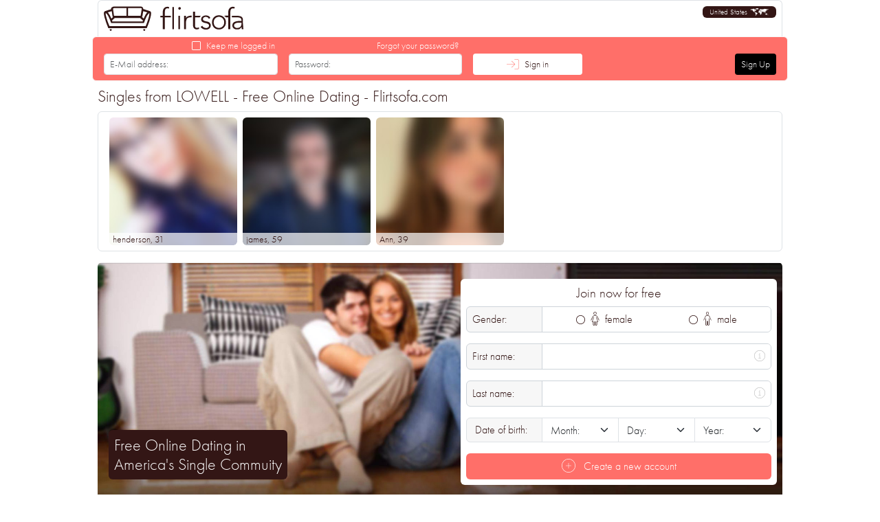

--- FILE ---
content_type: text/html; charset=UTF-8
request_url: https://www.flirtsofa.com/singles-armcandy-lowell/
body_size: 7432
content:
<!DOCTYPE html> <html lang="en"> <head> <meta charset="UTF-8"> <meta name="viewport" content="width=device-width, initial-scale=1.0, shrink-to-fit=no"> <meta name="author" content="SoKoSys Softwarekontrollsysteme, Germany"> <meta name="robots" content="all"> <meta name="description" content="Singles from LOWELL - Free Online Dating - Flirtsofa.com"> <meta name="keywords" content="Flirt, Dating, Dating site, Love, Chat, Friends, Singles, free, Search, Find, Romantic, Flirts, Online dating, Fling, Cheating, United States, Lowell" /> <title>Singles from LOWELL - Free Online Dating - Flirtsofa.com</title> <link rel="alternate" hreflang="de-AT" href="https://www.flirtsofa.com/singles-armcandy-lowell//?locale=de-AT" /> <link rel="alternate" hreflang="de-CH" href="https://www.flirtsofa.com/singles-armcandy-lowell//?locale=de-CH" /> <link rel="alternate" hreflang="de-DE" href="https://www.flirtsofa.com/singles-armcandy-lowell//?locale=de-DE" /> <link rel="alternate" hreflang="en-AU" href="https://www.flirtsofa.com/singles-armcandy-lowell//?locale=en-AU" /> <link rel="alternate" hreflang="en-GB" href="https://www.flirtsofa.com/singles-armcandy-lowell//?locale=en-GB" /> <link rel="alternate" hreflang="en-US" href="https://www.flirtsofa.com/singles-armcandy-lowell//?locale=en-US" /> <link rel="icon" href="/favicon-32.png" sizes="32x32"> <link rel="icon" href="/favicon-128.png" sizes="128x128"> <link rel="icon" href="/favicon-192.png" sizes="192x192"> <link rel="shortcut icon" href="/favicon-196.png" sizes="196x196"> <link rel="apple-touch-icon" href="/favicon-152.png" sizes="152x152"> <link rel="apple-touch-icon" href="/favicon-167.png" sizes="167x167"> <link rel="apple-touch-icon" href="/favicon-180.png" sizes="180x180"> <style>
			@media (prefers-color-scheme: dark) {
				html {
					background-color: #111827;
				}
			}
			@font-face {
				font-family: 'FontLight';
				src: url('/fonts/f.woff2') format('woff2');
				font-weight: normal;
				font-style: normal;
				font-display: swap;
			}
			@font-face {
				font-family: 'FontMedium';
				src: url('/fonts/fm.woff2') format('woff2');
				font-weight: normal;
				font-style: normal;
				font-display: swap;
			}
		</style> <link rel="stylesheet" href="https://static.flirtsofa.com/styles/v2024020402_style.css" /> <script src="/script/v2024020402_lazysizes.min.js" async=""></script> <script>
				var _paq = window._paq = window._paq || [];
				_paq.push(['trackPageView']);
				_paq.push(['enableLinkTracking']);
				(function() {
					var u="https://stats.sokosys.eu/";
					_paq.push(['setTrackerUrl', u+'matomo.php']);
					_paq.push(['setSiteId', '3']);
					var d=document, g=d.createElement('script'), s=d.getElementsByTagName('script')[0];
					g.async=true; g.src=u+'matomo.js'; s.parentNode.insertBefore(g,s);
				})();
			</script> </head> <body class="bodyDark"> <div id="app" class="m-auto w-100 position-relative"> <div id="headerContainer" class="w-100"> <div class="rounded-top border-top border-end border-start ms-2 me-2 p-2 bg-white position-relative"> <div class="d-flex justify-content-between align-items-start"> <div class="d-flex"> <a href="/" class="nohover" title="flirtsofa.com"> <div id="logo"></div> </a> </div> <div class="d-flex justify-content-center"> <a id="languageMenuCollapse" href="#languageMenu" class="nohover" data-bs-toggle="collapse" role="button" aria-expanded="false" aria-controls="languageMenu"> <div class="languageSelector d-flex rounded text-white bgBlack" title="United States"> <div class="d-flex align-items-center">
											United States
										</div> <div class="d-flex align-items-center ms-1"> <img data-src="/header/world.svg" class="lazyload" width="28" height="11" alt="Language selection"> </div> </div> </a> </div> </div> <div id="languageMenu" class="collapse"> <div class="card card-body mt-3 mb-2 mx-2"> <div class="d-grid gridGap16-24 grid-template-2 grid-template-md-3 grid-template-lg-6 overflow-hidden"> <a href="https://www.flirtsofa.com?locale=en-au" class="black" title="Australia"> <div class="d-flex align-items-center rounded px-2 py-1 bgLightGray"> <img data-src="/header/flag_au.svg" class="lazyload" width="30" height="20" alt="Australia"> <div class="ms-1 text-truncate d-none d-sm-block">
													Australia
												</div> <div class="ms-1 text-truncate d-sm-none">
																											Australia
																									</div> </div> </a> <a href="https://www.flirtsofa.com?locale=de-de" class="black" title="Deutschland"> <div class="d-flex align-items-center rounded px-2 py-1 bgLightGray"> <img data-src="/header/flag_de.svg" class="lazyload" width="30" height="20" alt="Deutschland"> <div class="ms-1 text-truncate d-none d-sm-block">
													Deutschland
												</div> <div class="ms-1 text-truncate d-sm-none">
																											Deutschland
																									</div> </div> </a> <a href="https://www.flirtsofa.com?locale=de-at" class="black" title="Österreich"> <div class="d-flex align-items-center rounded px-2 py-1 bgLightGray"> <img data-src="/header/flag_at.svg" class="lazyload" width="30" height="20" alt="Österreich"> <div class="ms-1 text-truncate d-none d-sm-block">
													Österreich
												</div> <div class="ms-1 text-truncate d-sm-none">
																											Österreich
																									</div> </div> </a> <a href="https://www.flirtsofa.com?locale=de-ch" class="black" title="Schweiz"> <div class="d-flex align-items-center rounded px-2 py-1 bgLightGray"> <img data-src="/header/flag_ch.svg" class="lazyload" width="30" height="20" alt="Schweiz"> <div class="ms-1 text-truncate d-none d-sm-block">
													Schweiz
												</div> <div class="ms-1 text-truncate d-sm-none">
																											Schweiz
																									</div> </div> </a> <a href="https://www.flirtsofa.com?locale=en-gb" class="black" title="United Kingdom"> <div class="d-flex align-items-center rounded px-2 py-1 bgLightGray"> <img data-src="/header/flag_gb.svg" class="lazyload" width="30" height="20" alt="United Kingdom"> <div class="ms-1 text-truncate d-none d-sm-block">
													United Kingdom
												</div> <div class="ms-1 text-truncate d-sm-none">
																											United Kingdom
																									</div> </div> </a> <a href="https://www.flirtsofa.com?locale=en-us" class="white" title="United States"> <div class="d-flex align-items-center rounded px-2 py-1 bgRed"> <img data-src="/header/flag_us.svg" class="lazyload" width="30" height="20" alt="United States"> <div class="ms-1 text-truncate d-none d-sm-block">
													United States
												</div> <div class="ms-1 text-truncate d-sm-none">
																											United States
																									</div> </div> </a> </div> </div> </div> </div> </div> <nav id="mainBar" class="overflow-hidden sticky"> <div class="d-none d-md-block"> <form method="post" action="/" novalidate="novalidate"> <div class="bgRed borderLightGray d-flex align-items-end pb-2 rounded text-white"> <div class="ms-3 w-25"> <div class="text-s d-flex align-items-center justify-content-end pe-1 small"> <input id="autologin" type="checkbox" class="white" name="autologin" aria-label="Keep me logged in"> <label for="autologin" class="ms-1" title="Keep me logged in">
							Keep me logged in
						</label> </div> <div class="input-group-sm"> <input type="email" class="form-control" name="login_mail" maxlength="200" placeholder="E-Mail address:"> </div> </div> <div class="ms-3 w-25"> <div class="text-s d-flex justify-content-end pe-1 small"> <a href="/recover-password/" class="white" title="Forgot your password?">
							Forgot your password?
						</a> </div> <div class="input-group-sm"> <input type="password" class="form-control" name="login_password" maxlength="200" placeholder="Password:"> </div> </div> <div class="ms-3"> <button type="submit" class="btn btn-sm btnWhite pe-5 ps-5 d-flex align-items-center red" name="login" title="Sign in"> <svg xmlns="http://www.w3.org/2000/svg" height="1.25em" viewBox="0 0 512 512"><path fill="currentColor" d="M213.7 114.3l136 136c3.1 3.1 3.1 8.2 0 11.3l-136 136c-3.1 3.1-8.2 3.1-11.3 0s-3.1-8.2 0-11.3L324.7 264 8 264c-4.4 0-8-3.6-8-8s3.6-8 8-8l316.7 0L202.3 125.7c-3.1-3.1-3.1-8.2 0-11.3s8.2-3.1 11.3 0zM328 464l96 0c39.8 0 72-32.2 72-72l0-272c0-39.8-32.2-72-72-72l-96 0c-4.4 0-8-3.6-8-8s3.6-8 8-8l96 0c48.6 0 88 39.4 88 88l0 272c0 48.6-39.4 88-88 88l-96 0c-4.4 0-8-3.6-8-8s3.6-8 8-8z"/></svg> <span class="black ms-2">
							Sign in
						</span> </button> </div> <div class="d-flex flex-fill justify-content-end me-3"> <a href="/sign/" class="white" title="Sign Up"> <button type="button" class="btn btn-sm btnBlack white d-flex justify-content-center align-items-center" title="Sign Up">
							Sign Up
						</button> </a> </div> </div> </form> </div> <div class="d-md-none bgRed borderLightGrayBottom text-center text-white p-1">
						Free Online Dating
					</div> </nav> <div id="contentContainer" class="contentContainer mx-3 mx-md-2 pt-2"> <h4 class="mb-2">
	Singles from LOWELL - Free Online Dating - Flirtsofa.com
</h4> <div class="border rounded px-3 py-2 mb-3"> <div class="peopleListContainer-extraLarge"> <a href="/_211ad11876" title="henderson"> <div class="peopleListItem overflow-hidden rounded-bottom"> <div title="henderson, Single from Lowell"> <img data-src="https://static.flirtsofa.com/storage/fetch/f2408d0533b0fe1ea680fe6bd37bab19_19.jpg" class="lazyload img-fluid rounded w-100" width="186" height="186" alt="henderson, Single from Lowell" /> </div> <div class="info" :class="{ 'bg-light' : !memberDataItem.imageUrl }"> <div class="name black">
								henderson
							</div> <div class="age black">
								, 31
							</div> </div> </div> </a> <a href="/_96a6bb9993" title="james"> <div class="peopleListItem overflow-hidden rounded-bottom"> <div title="james, Single from Lowell"> <img data-src="https://static.flirtsofa.com/storage/fetch/24ea8f46607f98479703a8e62e0db715_19.jpg" class="lazyload img-fluid rounded w-100" width="186" height="186" alt="james, Single from Lowell" /> </div> <div class="info" :class="{ 'bg-light' : !memberDataItem.imageUrl }"> <div class="name black">
								james
							</div> <div class="age black">
								, 59
							</div> </div> </div> </a> <a href="/_58de6c91b5" title="Ann"> <div class="peopleListItem overflow-hidden rounded-bottom"> <div title="Ann, Single from Lowell"> <img data-src="https://static.flirtsofa.com/storage/fetch/b43abb4bff25cd9cb96414c626218f0f_19.jpg" class="lazyload img-fluid rounded w-100" width="186" height="186" alt="Ann, Single from Lowell" /> </div> <div class="info" :class="{ 'bg-light' : !memberDataItem.imageUrl }"> <div class="name black">
								Ann
							</div> <div class="age black">
								, 39
							</div> </div> </div> </a> </div> </div> <div id="blurbRegistration" data-country="us"></div> <script type="module" src="/assets/blurb-CJm7fW_t.js" async=""></script> <div id="accordionLocation" class="accordion mt-4"> <div class="accordion-item"> <h2 id="locationHead0" class="accordion-header"> <button class="accordion-button" type="button" data-bs-toggle="collapse" data-bs-target="#locationText0" aria-expanded="true" aria-controls="#locationText0">
					Singles
				</button> </h2> <div id="locationText0" class="accordion-collapse collapse show" aria-labelledby="locationHead0" data-bs-parent="#accordionLocation"> <div class="accordion-body dark-bgWhite dark-black"> <span class="bold_text">Free partner search and dating site for singles in: </span> <a href="/singles-antioch" title="Singles Antioch">Antioch</a>, <a href="/singles-atlanta" title="Singles Atlanta">Atlanta</a>, <a href="/singles-charlotte" title="Singles Charlotte">Charlotte</a>, <a href="/singles-corona" title="Singles Corona">Corona</a>, <a href="/singles-dalycity" title="Singles Daly City">Daly City</a>, <a href="/singles-dayton" title="Singles Dayton">Dayton</a>, <a href="/singles-elpaso" title="Singles El Paso">El Paso</a>, <a href="/singles-elkgrove" title="Singles Elk Grove">Elk Grove</a>, <a href="/singles-frisco" title="Singles Frisco">Frisco</a>, <a href="/singles-gainesville" title="Singles Gainesville">Gainesville</a>, <a href="/singles-inglewood" title="Singles Inglewood">Inglewood</a>, <a href="/singles-irvine" title="Singles Irvine">Irvine</a>, <a href="/singles-irving" title="Singles Irving">Irving</a>, <a href="/singles-lincoln" title="Singles Lincoln">Lincoln</a>, <a href="/singles-mcallen" title="Singles McAllen">McAllen</a>, <a href="/singles-mesquite" title="Singles Mesquite">Mesquite</a>, <a href="/singles-midland" title="Singles Midland">Midland</a>, <a href="/singles-minneapolis" title="Singles Minneapolis">Minneapolis</a>, <a href="/singles-mobile" title="Singles Mobile">Mobile</a>, <a href="/singles-modesto" title="Singles Modesto">Modesto</a>, <a href="/singles-morenovalley" title="Singles Moreno Valley">Moreno Valley</a>, <a href="/singles-newyorkcity" title="Singles New York City">New York City</a>, <a href="/singles-pasadena" title="Singles Pasadena">Pasadena</a>, <a href="/singles-pomona" title="Singles Pomona">Pomona</a>, <a href="/singles-raleigh" title="Singles Raleigh">Raleigh</a>, <a href="/singles-reno" title="Singles Reno">Reno</a>, <a href="/singles-riverside" title="Singles Riverside">Riverside</a>, <a href="/singles-springfield" title="Singles Springfield">Springfield</a>, <a href="/singles-westminster" title="Singles Westminster">Westminster</a>, <a href="/singles-wichita" title="Singles Wichita">Wichita</a> </div> </div> </div> <div class="accordion-item"> <h2 id="locationHead1" class="accordion-header"> <button class="accordion-button collapsed" type="button" data-bs-toggle="collapse" data-bs-target="#locationText1" aria-expanded="false" aria-controls="#locationText1">
					Long term relationship
				</button> </h2> <div id="locationText1" class="accordion-collapse collapse" aria-labelledby="locationHead1" data-bs-parent="#accordionLocation"> <div class="accordion-body dark-bgWhite dark-black"> <span class="bold_text">Free partner search and dating site for long-term relationships in: </span> <a href="/singles-longtermrelationship-baltimore" title="Long term relationship Baltimore">Baltimore</a>, <a href="/singles-longtermrelationship-billings" title="Long term relationship Billings">Billings</a>, <a href="/singles-longtermrelationship-boise" title="Long term relationship Boise">Boise</a>, <a href="/singles-longtermrelationship-cedarrapids" title="Long term relationship Cedar Rapids">Cedar Rapids</a>, <a href="/singles-longtermrelationship-chulavista" title="Long term relationship Chula Vista">Chula Vista</a>, <a href="/singles-longtermrelationship-columbus" title="Long term relationship Columbus">Columbus</a>, <a href="/singles-longtermrelationship-elkgrove" title="Long term relationship Elk Grove">Elk Grove</a>, <a href="/singles-longtermrelationship-greenbay" title="Long term relationship Green Bay">Green Bay</a>, <a href="/singles-longtermrelationship-greensboro" title="Long term relationship Greensboro">Greensboro</a>, <a href="/singles-longtermrelationship-irving" title="Long term relationship Irving">Irving</a>, <a href="/singles-longtermrelationship-lexington" title="Long term relationship Lexington">Lexington</a>, <a href="/singles-longtermrelationship-madison" title="Long term relationship Madison">Madison</a>, <a href="/singles-longtermrelationship-memphis" title="Long term relationship Memphis">Memphis</a>, <a href="/singles-longtermrelationship-mobile" title="Long term relationship Mobile">Mobile</a>, <a href="/singles-longtermrelationship-murfreesboro" title="Long term relationship Murfreesboro">Murfreesboro</a>, <a href="/singles-longtermrelationship-newhaven" title="Long term relationship New Haven">New Haven</a>, <a href="/singles-longtermrelationship-riverside" title="Long term relationship Riverside">Riverside</a>, <a href="/singles-longtermrelationship-sanjose" title="Long term relationship San José">San José</a>, <a href="/singles-longtermrelationship-santaclara" title="Long term relationship Santa Clara">Santa Clara</a>, <a href="/singles-longtermrelationship-santaclarita" title="Long term relationship Santa Clarita">Santa Clarita</a>, <a href="/singles-longtermrelationship-seattle" title="Long term relationship Seattle">Seattle</a>, <a href="/singles-longtermrelationship-springfield" title="Long term relationship Springfield">Springfield</a>, <a href="/singles-longtermrelationship-sterlingheights" title="Long term relationship Sterling Heights">Sterling Heights</a>, <a href="/singles-longtermrelationship-surprise" title="Long term relationship Surprise">Surprise</a>, <a href="/singles-longtermrelationship-thornton" title="Long term relationship Thornton">Thornton</a>, <a href="/singles-longtermrelationship-thousandoaks" title="Long term relationship Thousand Oaks">Thousand Oaks</a>, <a href="/singles-longtermrelationship-tulsa" title="Long term relationship Tulsa">Tulsa</a>, <a href="/singles-longtermrelationship-ventura" title="Long term relationship Ventura">Ventura</a>, <a href="/singles-longtermrelationship-westvalleycity" title="Long term relationship West Valley City">West Valley City</a>, <a href="/singles-longtermrelationship-wichitafalls" title="Long term relationship Wichita Falls">Wichita Falls</a> </div> </div> </div> <div class="accordion-item"> <h2 id="locationHead2" class="accordion-header"> <button class="accordion-button collapsed" type="button" data-bs-toggle="collapse" data-bs-target="#locationText2" aria-expanded="false" aria-controls="#locationText2">
					Party companion
				</button> </h2> <div id="locationText2" class="accordion-collapse collapse" aria-labelledby="locationHead2" data-bs-parent="#accordionLocation"> <div class="accordion-body dark-bgWhite dark-black"> <span class="bold_text">Free partner search and dating site for party companions in: </span> <a href="/singles-partycompanion-annarbor" title="Party companion Ann Arbor">Ann Arbor</a>, <a href="/singles-partycompanion-bellevue" title="Party companion Bellevue">Bellevue</a>, <a href="/singles-partycompanion-concord" title="Party companion Concord">Concord</a>, <a href="/singles-partycompanion-dallas" title="Party companion Dallas">Dallas</a>, <a href="/singles-partycompanion-durham" title="Party companion Durham">Durham</a>, <a href="/singles-partycompanion-fontana" title="Party companion Fontana">Fontana</a>, <a href="/singles-partycompanion-fortcollins" title="Party companion Fort Collins">Fort Collins</a>, <a href="/singles-partycompanion-fortworth" title="Party companion Fort Worth">Fort Worth</a>, <a href="/singles-partycompanion-fullerton" title="Party companion Fullerton">Fullerton</a>, <a href="/singles-partycompanion-gardengrove" title="Party companion Garden Grove">Garden Grove</a>, <a href="/singles-partycompanion-garland" title="Party companion Garland">Garland</a>, <a href="/singles-partycompanion-gilbert" title="Party companion Gilbert">Gilbert</a>, <a href="/singles-partycompanion-hayward" title="Party companion Hayward">Hayward</a>, <a href="/singles-partycompanion-lasvegas" title="Party companion Las Vegas">Las Vegas</a>, <a href="/singles-partycompanion-louisville" title="Party companion Louisville">Louisville</a>, <a href="/singles-partycompanion-lubbock" title="Party companion Lubbock">Lubbock</a>, <a href="/singles-partycompanion-mesquite" title="Party companion Mesquite">Mesquite</a>, <a href="/singles-partycompanion-minneapolis" title="Party companion Minneapolis">Minneapolis</a>, <a href="/singles-partycompanion-omaha" title="Party companion Omaha">Omaha</a>, <a href="/singles-partycompanion-orlando" title="Party companion Orlando">Orlando</a>, <a href="/singles-partycompanion-peoria" title="Party companion Peoria">Peoria</a>, <a href="/singles-partycompanion-rochester" title="Party companion Rochester">Rochester</a>, <a href="/singles-partycompanion-rochester" title="Party companion Rochester">Rochester</a>, <a href="/singles-partycompanion-saintpaul" title="Party companion Saint Paul">Saint Paul</a>, <a href="/singles-partycompanion-saltlakecity" title="Party companion Salt Lake City">Salt Lake City</a>, <a href="/singles-partycompanion-springfield" title="Party companion Springfield">Springfield</a>, <a href="/singles-partycompanion-tacoma" title="Party companion Tacoma">Tacoma</a>, <a href="/singles-partycompanion-vancouver" title="Party companion Vancouver">Vancouver</a>, <a href="/singles-partycompanion-westjordan" title="Party companion West Jordan">West Jordan</a>, <a href="/singles-partycompanion-yonkers" title="Party companion Yonkers">Yonkers</a> </div> </div> </div> <div class="accordion-item"> <h2 id="locationHead3" class="accordion-header"> <button class="accordion-button collapsed" type="button" data-bs-toggle="collapse" data-bs-target="#locationText3" aria-expanded="false" aria-controls="#locationText3">
					Flirt
				</button> </h2> <div id="locationText3" class="accordion-collapse collapse" aria-labelledby="locationHead3" data-bs-parent="#accordionLocation"> <div class="accordion-body dark-bgWhite dark-black"> <span class="bold_text">Free partner search and dating site for flirts in: </span> <a href="/singles-flirt-anchorage" title="Flirt Anchorage">Anchorage</a>, <a href="/singles-flirt-athens" title="Flirt Athens">Athens</a>, <a href="/singles-flirt-denver" title="Flirt Denver">Denver</a>, <a href="/singles-flirt-detroit" title="Flirt Detroit">Detroit</a>, <a href="/singles-flirt-downey" title="Flirt Downey">Downey</a>, <a href="/singles-flirt-elmontekalifornien" title="Flirt El Monte (Kalifornien">El Monte (Kalifornien</a>, <a href="/singles-flirt-fortwayne" title="Flirt Fort Wayne">Fort Wayne</a>, <a href="/singles-flirt-glendale" title="Flirt Glendale">Glendale</a>, <a href="/singles-flirt-jerseycity" title="Flirt Jersey City">Jersey City</a>, <a href="/singles-flirt-killeen" title="Flirt Killeen">Killeen</a>, <a href="/singles-flirt-louisville" title="Flirt Louisville">Louisville</a>, <a href="/singles-flirt-mcallen" title="Flirt McAllen">McAllen</a>, <a href="/singles-flirt-mckinney" title="Flirt McKinney">McKinney</a>, <a href="/singles-flirt-memphis" title="Flirt Memphis">Memphis</a>, <a href="/singles-flirt-miami" title="Flirt Miami">Miami</a>, <a href="/singles-flirt-miamigardens" title="Flirt Miami Gardens">Miami Gardens</a>, <a href="/singles-flirt-montgomery" title="Flirt Montgomery">Montgomery</a>, <a href="/singles-flirt-nashville" title="Flirt Nashville">Nashville</a>, <a href="/singles-flirt-oakland" title="Flirt Oakland">Oakland</a>, <a href="/singles-flirt-ontario" title="Flirt Ontario">Ontario</a>, <a href="/singles-flirt-pomona" title="Flirt Pomona">Pomona</a>, <a href="/singles-flirt-riverside" title="Flirt Riverside">Riverside</a>, <a href="/singles-flirt-syracuse" title="Flirt Syracuse">Syracuse</a>, <a href="/singles-flirt-tallahassee" title="Flirt Tallahassee">Tallahassee</a>, <a href="/singles-flirt-thousandoaks" title="Flirt Thousand Oaks">Thousand Oaks</a>, <a href="/singles-flirt-vancouver" title="Flirt Vancouver">Vancouver</a>, <a href="/singles-flirt-virginiabeach" title="Flirt Virginia Beach">Virginia Beach</a>, <a href="/singles-flirt-washingtondc" title="Flirt Washington D.C.">Washington D.C.</a>, <a href="/singles-flirt-waterbury" title="Flirt Waterbury">Waterbury</a>, <a href="/singles-flirt-winstonsalem" title="Flirt Winston-Salem">Winston-Salem</a> </div> </div> </div> <div class="accordion-item"> <h2 id="locationHead4" class="accordion-header"> <button class="accordion-button collapsed" type="button" data-bs-toggle="collapse" data-bs-target="#locationText4" aria-expanded="false" aria-controls="#locationText4">
					Sports partner
				</button> </h2> <div id="locationText4" class="accordion-collapse collapse" aria-labelledby="locationHead4" data-bs-parent="#accordionLocation"> <div class="accordion-body dark-bgWhite dark-black"> <span class="bold_text">Free partner search and dating site for sports partners in: </span> <a href="/singles-sportspartner-akron" title="Sports partner Akron">Akron</a>, <a href="/singles-sportspartner-arvada" title="Sports partner Arvada">Arvada</a>, <a href="/singles-sportspartner-atlanta" title="Sports partner Atlanta">Atlanta</a>, <a href="/singles-sportspartner-austin" title="Sports partner Austin">Austin</a>, <a href="/singles-sportspartner-birmingham" title="Sports partner Birmingham">Birmingham</a>, <a href="/singles-sportspartner-boston" title="Sports partner Boston">Boston</a>, <a href="/singles-sportspartner-carlsbad" title="Sports partner Carlsbad">Carlsbad</a>, <a href="/singles-sportspartner-cedarrapids" title="Sports partner Cedar Rapids">Cedar Rapids</a>, <a href="/singles-sportspartner-concord" title="Sports partner Concord">Concord</a>, <a href="/singles-sportspartner-elpaso" title="Sports partner El Paso">El Paso</a>, <a href="/singles-sportspartner-fortwayne" title="Sports partner Fort Wayne">Fort Wayne</a>, <a href="/singles-sportspartner-fullerton" title="Sports partner Fullerton">Fullerton</a>, <a href="/singles-sportspartner-highpoint" title="Sports partner High Point">High Point</a>, <a href="/singles-sportspartner-houston" title="Sports partner Houston">Houston</a>, <a href="/singles-sportspartner-independence" title="Sports partner Independence">Independence</a>, <a href="/singles-sportspartner-laredo" title="Sports partner Laredo">Laredo</a>, <a href="/singles-sportspartner-lasvegas" title="Sports partner Las Vegas">Las Vegas</a>, <a href="/singles-sportspartner-norwalk" title="Sports partner Norwalk">Norwalk</a>, <a href="/singles-sportspartner-oklahomacity" title="Sports partner Oklahoma City">Oklahoma City</a>, <a href="/singles-sportspartner-orlando" title="Sports partner Orlando">Orlando</a>, <a href="/singles-sportspartner-pasadena" title="Sports partner Pasadena">Pasadena</a>, <a href="/singles-sportspartner-plano" title="Sports partner Plano">Plano</a>, <a href="/singles-sportspartner-saintpaul" title="Sports partner Saint Paul">Saint Paul</a>, <a href="/singles-sportspartner-stamford" title="Sports partner Stamford">Stamford</a>, <a href="/singles-sportspartner-toledo" title="Sports partner Toledo">Toledo</a>, <a href="/singles-sportspartner-visalia" title="Sports partner Visalia">Visalia</a>, <a href="/singles-sportspartner-waco" title="Sports partner Waco">Waco</a>, <a href="/singles-sportspartner-wichita" title="Sports partner Wichita">Wichita</a>, <a href="/singles-sportspartner-wichitafalls" title="Sports partner Wichita Falls">Wichita Falls</a>, <a href="/singles-sportspartner-worcester" title="Sports partner Worcester">Worcester</a> </div> </div> </div> <div class="accordion-item"> <h2 id="locationHead5" class="accordion-header"> <button class="accordion-button collapsed" type="button" data-bs-toggle="collapse" data-bs-target="#locationText5" aria-expanded="false" aria-controls="#locationText5">
					Friends
				</button> </h2> <div id="locationText5" class="accordion-collapse collapse" aria-labelledby="locationHead5" data-bs-parent="#accordionLocation"> <div class="accordion-body dark-bgWhite dark-black"> <span class="bold_text">Free partner search and dating site for friends in: </span> <a href="/singles-friends-aurora" title="Friends Aurora">Aurora</a>, <a href="/singles-friends-beaumont" title="Friends Beaumont">Beaumont</a>, <a href="/singles-friends-charlotte" title="Friends Charlotte">Charlotte</a>, <a href="/singles-friends-chattanooga" title="Friends Chattanooga">Chattanooga</a>, <a href="/singles-friends-clarksville" title="Friends Clarksville">Clarksville</a>, <a href="/singles-friends-clearwater" title="Friends Clearwater">Clearwater</a>, <a href="/singles-friends-cleveland" title="Friends Cleveland">Cleveland</a>, <a href="/singles-friends-columbia" title="Friends Columbia">Columbia</a>, <a href="/singles-friends-columbus" title="Friends Columbus">Columbus</a>, <a href="/singles-friends-fairfield" title="Friends Fairfield">Fairfield</a>, <a href="/singles-friends-fayetteville" title="Friends Fayetteville">Fayetteville</a>, <a href="/singles-friends-fontana" title="Friends Fontana">Fontana</a>, <a href="/singles-friends-hollywood" title="Friends Hollywood">Hollywood</a>, <a href="/singles-friends-independence" title="Friends Independence">Independence</a>, <a href="/singles-friends-inglewood" title="Friends Inglewood">Inglewood</a>, <a href="/singles-friends-littlerock" title="Friends Little Rock">Little Rock</a>, <a href="/singles-friends-milwaukee" title="Friends Milwaukee">Milwaukee</a>, <a href="/singles-friends-oakland" title="Friends Oakland">Oakland</a>, <a href="/singles-friends-palmdale" title="Friends Palmdale">Palmdale</a>, <a href="/singles-friends-providence" title="Friends Providence">Providence</a>, <a href="/singles-friends-pueblo" title="Friends Pueblo">Pueblo</a>, <a href="/singles-friends-riverside" title="Friends Riverside">Riverside</a>, <a href="/singles-friends-sacramento" title="Friends Sacramento">Sacramento</a>, <a href="/singles-friends-simivalley" title="Friends Simi Valley">Simi Valley</a>, <a href="/singles-friends-siouxfalls" title="Friends Sioux Falls">Sioux Falls</a>, <a href="/singles-friends-surprise" title="Friends Surprise">Surprise</a>, <a href="/singles-friends-tampa" title="Friends Tampa">Tampa</a>, <a href="/singles-friends-vancouver" title="Friends Vancouver">Vancouver</a>, <a href="/singles-friends-westcovina" title="Friends West Covina">West Covina</a>, <a href="/singles-friends-westjordan" title="Friends West Jordan">West Jordan</a> </div> </div> </div> <div class="accordion-item"> <h2 id="locationHead6" class="accordion-header"> <button class="accordion-button collapsed" type="button" data-bs-toggle="collapse" data-bs-target="#locationText6" aria-expanded="false" aria-controls="#locationText6">
					People to talk to
				</button> </h2> <div id="locationText6" class="accordion-collapse collapse" aria-labelledby="locationHead6" data-bs-parent="#accordionLocation"> <div class="accordion-body dark-bgWhite dark-black"> <span class="bold_text">Free dating and dating site for people to talk to in: </span> <a href="/singles-peopletotalkto-allentown" title="People to talk to Allentown">Allentown</a>, <a href="/singles-peopletotalkto-anchorage" title="People to talk to Anchorage">Anchorage</a>, <a href="/singles-peopletotalkto-billings" title="People to talk to Billings">Billings</a>, <a href="/singles-peopletotalkto-birmingham" title="People to talk to Birmingham">Birmingham</a>, <a href="/singles-peopletotalkto-boise" title="People to talk to Boise">Boise</a>, <a href="/singles-peopletotalkto-carlsbad" title="People to talk to Carlsbad">Carlsbad</a>, <a href="/singles-peopletotalkto-chandler" title="People to talk to Chandler">Chandler</a>, <a href="/singles-peopletotalkto-clearwater" title="People to talk to Clearwater">Clearwater</a>, <a href="/singles-peopletotalkto-concord" title="People to talk to Concord">Concord</a>, <a href="/singles-peopletotalkto-costamesa" title="People to talk to Costa Mesa">Costa Mesa</a>, <a href="/singles-peopletotalkto-dalycity" title="People to talk to Daly City">Daly City</a>, <a href="/singles-peopletotalkto-denver" title="People to talk to Denver">Denver</a>, <a href="/singles-peopletotalkto-fortwayne" title="People to talk to Fort Wayne">Fort Wayne</a>, <a href="/singles-peopletotalkto-greenbay" title="People to talk to Green Bay">Green Bay</a>, <a href="/singles-peopletotalkto-henderson" title="People to talk to Henderson">Henderson</a>, <a href="/singles-peopletotalkto-hollywood" title="People to talk to Hollywood">Hollywood</a>, <a href="/singles-peopletotalkto-knoxville" title="People to talk to Knoxville">Knoxville</a>, <a href="/singles-peopletotalkto-longbeach" title="People to talk to Long Beach">Long Beach</a>, <a href="/singles-peopletotalkto-neworleans" title="People to talk to New Orleans">New Orleans</a>, <a href="/singles-peopletotalkto-providence" title="People to talk to Providence">Providence</a>, <a href="/singles-peopletotalkto-saintpaul" title="People to talk to Saint Paul">Saint Paul</a>, <a href="/singles-peopletotalkto-sanantonio" title="People to talk to San Antonio">San Antonio</a>, <a href="/singles-peopletotalkto-sanbernardino" title="People to talk to San Bernardino">San Bernardino</a>, <a href="/singles-peopletotalkto-sandiego" title="People to talk to San Diego">San Diego</a>, <a href="/singles-peopletotalkto-stamford" title="People to talk to Stamford">Stamford</a>, <a href="/singles-peopletotalkto-syracuse" title="People to talk to Syracuse">Syracuse</a>, <a href="/singles-peopletotalkto-toledo" title="People to talk to Toledo">Toledo</a>, <a href="/singles-peopletotalkto-tulsa" title="People to talk to Tulsa">Tulsa</a>, <a href="/singles-peopletotalkto-virginiabeach" title="People to talk to Virginia Beach">Virginia Beach</a>, <a href="/singles-peopletotalkto-westvalleycity" title="People to talk to West Valley City">West Valley City</a> </div> </div> </div> <div class="accordion-item"> <h2 id="locationHead7" class="accordion-header"> <button class="accordion-button collapsed" type="button" data-bs-toggle="collapse" data-bs-target="#locationText7" aria-expanded="false" aria-controls="#locationText7">
					Affair
				</button> </h2> <div id="locationText7" class="accordion-collapse collapse" aria-labelledby="locationHead7" data-bs-parent="#accordionLocation"> <div class="accordion-body dark-bgWhite dark-black"> <span class="bold_text">Free partner search and dating site for affairs in: </span> <a href="/singles-affair-allentown" title="Affair Allentown">Allentown</a>, <a href="/singles-affair-billings" title="Affair Billings">Billings</a>, <a href="/singles-affair-birmingham" title="Affair Birmingham">Birmingham</a>, <a href="/singles-affair-chicago" title="Affair Chicago">Chicago</a>, <a href="/singles-affair-columbus" title="Affair Columbus">Columbus</a>, <a href="/singles-affair-denton" title="Affair Denton">Denton</a>, <a href="/singles-affair-erie" title="Affair Erie">Erie</a>, <a href="/singles-affair-eugene" title="Affair Eugene">Eugene</a>, <a href="/singles-affair-everett" title="Affair Everett">Everett</a>, <a href="/singles-affair-fontana" title="Affair Fontana">Fontana</a>, <a href="/singles-affair-frisco" title="Affair Frisco">Frisco</a>, <a href="/singles-affair-gainesville" title="Affair Gainesville">Gainesville</a>, <a href="/singles-affair-hayward" title="Affair Hayward">Hayward</a>, <a href="/singles-affair-irvine" title="Affair Irvine">Irvine</a>, <a href="/singles-affair-laredo" title="Affair Laredo">Laredo</a>, <a href="/singles-affair-madison" title="Affair Madison">Madison</a>, <a href="/singles-affair-mckinney" title="Affair McKinney">McKinney</a>, <a href="/singles-affair-murfreesboro" title="Affair Murfreesboro">Murfreesboro</a>, <a href="/singles-affair-nashville" title="Affair Nashville">Nashville</a>, <a href="/singles-affair-oakland" title="Affair Oakland">Oakland</a>, <a href="/singles-affair-peoria" title="Affair Peoria">Peoria</a>, <a href="/singles-affair-plano" title="Affair Plano">Plano</a>, <a href="/singles-affair-richmond" title="Affair Richmond">Richmond</a>, <a href="/singles-affair-sanantonio" title="Affair San Antonio">San Antonio</a>, <a href="/singles-affair-siouxfalls" title="Affair Sioux Falls">Sioux Falls</a>, <a href="/singles-affair-temecula" title="Affair Temecula">Temecula</a>, <a href="/singles-affair-tempe" title="Affair Tempe">Tempe</a>, <a href="/singles-affair-victorville" title="Affair Victorville">Victorville</a>, <a href="/singles-affair-warren" title="Affair Warren">Warren</a>, <a href="/singles-affair-wichitafalls" title="Affair Wichita Falls">Wichita Falls</a> </div> </div> </div> <div class="accordion-item"> <h2 id="locationHead8" class="accordion-header"> <button class="accordion-button collapsed" type="button" data-bs-toggle="collapse" data-bs-target="#locationText8" aria-expanded="false" aria-controls="#locationText8">
					One night stand
				</button> </h2> <div id="locationText8" class="accordion-collapse collapse" aria-labelledby="locationHead8" data-bs-parent="#accordionLocation"> <div class="accordion-body dark-bgWhite dark-black"> <span class="bold_text">Free dating and dating site for singles looking for one night stands in: </span> <a href="/singles-onenightstand-alexandria" title="One night stand Alexandria">Alexandria</a>, <a href="/singles-onenightstand-arlingtoncounty" title="One night stand Arlington County">Arlington County</a>, <a href="/singles-onenightstand-athens" title="One night stand Athens">Athens</a>, <a href="/singles-onenightstand-beaumont" title="One night stand Beaumont">Beaumont</a>, <a href="/singles-onenightstand-carrollton" title="One night stand Carrollton">Carrollton</a>, <a href="/singles-onenightstand-chattanooga" title="One night stand Chattanooga">Chattanooga</a>, <a href="/singles-onenightstand-chicago" title="One night stand Chicago">Chicago</a>, <a href="/singles-onenightstand-chulavista" title="One night stand Chula Vista">Chula Vista</a>, <a href="/singles-onenightstand-concord" title="One night stand Concord">Concord</a>, <a href="/singles-onenightstand-desmoines" title="One night stand Des Moines">Des Moines</a>, <a href="/singles-onenightstand-downey" title="One night stand Downey">Downey</a>, <a href="/singles-onenightstand-hayward" title="One night stand Hayward">Hayward</a>, <a href="/singles-onenightstand-houston" title="One night stand Houston">Houston</a>, <a href="/singles-onenightstand-irvine" title="One night stand Irvine">Irvine</a>, <a href="/singles-onenightstand-jackson" title="One night stand Jackson">Jackson</a>, <a href="/singles-onenightstand-killeen" title="One night stand Killeen">Killeen</a>, <a href="/singles-onenightstand-miamigardens" title="One night stand Miami Gardens">Miami Gardens</a>, <a href="/singles-onenightstand-milwaukee" title="One night stand Milwaukee">Milwaukee</a>, <a href="/singles-onenightstand-newhaven" title="One night stand New Haven">New Haven</a>, <a href="/singles-onenightstand-newark" title="One night stand Newark">Newark</a>, <a href="/singles-onenightstand-northlasvegas" title="One night stand North Las Vegas">North Las Vegas</a>, <a href="/singles-onenightstand-orlando" title="One night stand Orlando">Orlando</a>, <a href="/singles-onenightstand-peoria" title="One night stand Peoria">Peoria</a>, <a href="/singles-onenightstand-provo" title="One night stand Provo">Provo</a>, <a href="/singles-onenightstand-sacramento" title="One night stand Sacramento">Sacramento</a>, <a href="/singles-onenightstand-santaclara" title="One night stand Santa Clara">Santa Clara</a>, <a href="/singles-onenightstand-stlouis" title="One night stand St. Louis">St. Louis</a>, <a href="/singles-onenightstand-temecula" title="One night stand Temecula">Temecula</a>, <a href="/singles-onenightstand-topeka" title="One night stand Topeka">Topeka</a>, <a href="/singles-onenightstand-westcovina" title="One night stand West Covina">West Covina</a> </div> </div> </div> </div> </div> <div id="footerContent" class="d-flex flex-wrap mt-4 gray2 bgLightGrayDark bgLightGray rounded"> <div class="d-grid grid-template-md-2 gridGap16-24 me-2 ms-2 p-2 w-100"> <div> <div class="pe-2 ps-2"> <h5>
									Sign Up
								</h5> </div> <div> <hr class="m-0 mt-2" /> </div> <div class="d-grid grid-template-2 p-2"> <div> <a href="/sign/" class="gray2" title="Sign Up">
										Sign Up
									</a> </div> </div> </div> <div> <div class="pe-2 ps-2"> <h5>
									About flirtsofa.com
								</h5> </div> <div> <hr class="m-0 mt-2" /> </div> <div class="d-grid grid-template-2 grid-template-md-3 p-2"> <div> <a href="https://blog.flirtsofa.com/en/" class="gray2" title="Blog" target="_blank">
										Blog
									</a> </div> <div> <a href="/help/" class="gray2" title="Help">
										Help
									</a> </div> <div> <a href="/terms/" class="gray2" title="Terms of Use">
										Terms of Use
									</a> </div> <div> <a href="/legal-notice/" class="gray2" title="Legal Notice">
										Legal Notice
									</a> </div> <div> <a href="/data-privacy/" class="gray2" title="Data Privacy">
										Data Privacy
									</a> </div> </div> </div> </div> <div class="d-flex flex-wrap justify-content-center me-2 ms-2 p-2 text-center small w-100"> <a href="https://www.flirtsofa.com?locale=en-au" class="gray2" title="Australia">
								Australia
							</a>
															&bull;
																				<a href="https://www.flirtsofa.com?locale=de-de" class="gray2" title="Deutschland">
								Deutschland
							</a>
															&bull;
																				<a href="https://www.flirtsofa.com?locale=de-at" class="gray2" title="Österreich">
								Österreich
							</a>
															&bull;
																				<a href="https://www.flirtsofa.com?locale=de-ch" class="gray2" title="Schweiz">
								Schweiz
							</a>
															&bull;
																				<a href="https://www.flirtsofa.com?locale=en-gb" class="gray2" title="United Kingdom">
								United Kingdom
							</a>
															&bull;
																				<a href="https://www.flirtsofa.com?locale=en-us" class="gray2" title="United States">
								United States
							</a> </div> </div> </div> </body> </html>

--- FILE ---
content_type: image/svg+xml
request_url: https://static.flirtsofa.com/gfx/checkbox0_2.svg
body_size: 663
content:
<?xml version="1.0" encoding="UTF-8"?>
<svg width="21px" height="21px" viewBox="0 0 21 21" version="1.1" xmlns="http://www.w3.org/2000/svg" xmlns:xlink="http://www.w3.org/1999/xlink">
    <title>Shape</title>
    <g id="Page-1" stroke="none" stroke-width="1" fill="none" fill-rule="evenodd">
        <g id="checkbox0" fill="#FFFFFF" fill-rule="nonzero">
            <path d="M18,1.5 C18.8296875,1.5 19.5,2.1703125 19.5,3 L19.5,18 C19.5,18.8296875 18.8296875,19.5 18,19.5 L3,19.5 C2.1703125,19.5 1.5,18.8296875 1.5,18 L1.5,3 C1.5,2.1703125 2.1703125,1.5 3,1.5 L18,1.5 Z M3,0 C1.3453125,0 0,1.3453125 0,3 L0,18 C0,19.6546875 1.3453125,21 3,21 L18,21 C19.6546875,21 21,19.6546875 21,18 L21,3 C21,1.3453125 19.6546875,0 18,0 L3,0 Z" id="Shape"></path>
        </g>
    </g>
</svg>

--- FILE ---
content_type: image/svg+xml
request_url: https://static.flirtsofa.com/header/logo.svg
body_size: 5439
content:
<svg id="Ebene_1" data-name="Ebene 1" xmlns="http://www.w3.org/2000/svg" viewBox="0 0 203 36"><defs><style>.cls-1{fill:#fff;}.cls-2{fill:#331615;}</style></defs><path class="cls-1" d="M-1-8H979a8,8,0,0,1,8,8V108H-9V0A8,8,0,0,1-1-8Z"/><path class="cls-2" d="M88.35,8.38c0-3.43,1.24-5.22,3.5-5.22a4.66,4.66,0,0,1,2.26.45l.51-2.16A6.33,6.33,0,0,0,91.78.93a5.73,5.73,0,0,0-1.9.3,5.49,5.49,0,0,0-1.82,1,6.46,6.46,0,0,0-1.75,2,7.8,7.8,0,0,0-.88,3.2V14H81.79v2.24h3.64V33.39h2.92V16.27H97.1V14H88.35Zm10.94,25h2.19v-32H99.29Zm10.36-32a1.73,1.73,0,0,0-1.31.52,1.8,1.8,0,0,0-.52,1.34,1.8,1.8,0,0,0,.52,1.34,1.91,1.91,0,0,0,2.62,0,1.79,1.79,0,0,0,.51-1.34A1.79,1.79,0,0,0,111,1.9,2,2,0,0,0,109.65,1.38Zm-1.61,32h2.19V14H108ZM119,17.24V14h-2.91V33.39H119V22.67a8,8,0,0,1,.59-2.68,4.61,4.61,0,0,1,1-2.16c1.17-1.26,3.57-1.71,6.49-1.71V13.81C121.9,13.81,119.71,15.45,119,17.24ZM132.11,14V8.08H129.2v20.7a8.06,8.06,0,0,0,.51,1.93,4.55,4.55,0,0,0,2.62,2.61,5.7,5.7,0,0,0,2.34.37,6.77,6.77,0,0,0,1.6-.22c.58-.15,1.17-.3,1.61-.45l-.22-2.31a6.76,6.76,0,0,1-1.39.52,4.94,4.94,0,0,1-1.46.23,2.52,2.52,0,0,1-2-.75,2.75,2.75,0,0,1-.73-2V16.27h6.64A3.92,3.92,0,0,1,140.87,14Zm19.77,9.09a10.49,10.49,0,0,0-2.7-.82,20.23,20.23,0,0,1-2.7-.6,7.9,7.9,0,0,1-2.11-1,2.23,2.23,0,0,1-.88-1.94,2.6,2.6,0,0,1,.37-1.34,4.14,4.14,0,0,1,.94-1,5.76,5.76,0,0,1,1.32-.59,4.85,4.85,0,0,1,1.38-.23,5.14,5.14,0,0,1,2.77.67A4.56,4.56,0,0,1,152,18.43l2.26-1.34a6.17,6.17,0,0,0-2.7-2.76,8.82,8.82,0,0,0-4.09-.89,7.93,7.93,0,0,0-4.45,1.41,5.18,5.18,0,0,0-2.11,4.25,4.44,4.44,0,0,0,.87,2.9,5.79,5.79,0,0,0,2.12,1.57,10.1,10.1,0,0,0,2.7.81,13.84,13.84,0,0,1,2.7.67,6.33,6.33,0,0,1,2.11,1.05,2.34,2.34,0,0,1,.88,2A3.22,3.22,0,0,1,152,29.6a2.92,2.92,0,0,1-1,1.11,8.68,8.68,0,0,1-1.38.75,5.64,5.64,0,0,1-1.61.22,6.87,6.87,0,0,1-3.21-.82,5.21,5.21,0,0,1-2.33-2.38L140.21,30a6.8,6.8,0,0,0,3.14,3,10,10,0,0,0,4.52,1,10.31,10.31,0,0,0,2.62-.38,6,6,0,0,0,2.19-1.11,5.31,5.31,0,0,0,1.53-1.87,5.82,5.82,0,0,0,.59-2.6,4.68,4.68,0,0,0-.88-3.05A4.27,4.27,0,0,0,151.88,23.12Zm22-6.93A10,10,0,0,0,170.62,14a10.15,10.15,0,0,0-4-.74,10.5,10.5,0,0,0-4.08.74,9,9,0,0,0-3.21,2.16,8.72,8.72,0,0,0-2,3.28,10.79,10.79,0,0,0-.73,4.1,10.77,10.77,0,0,0,.73,4.09,10.61,10.61,0,0,0,2,3.28,10,10,0,0,0,3.21,2.16,10.5,10.5,0,0,0,4.08.74,10.15,10.15,0,0,0,4-.74,9.62,9.62,0,0,0,3.21-2.16A10,10,0,0,0,176,27.66a10.77,10.77,0,0,0,.73-4.09,10.79,10.79,0,0,0-.73-4.1A10,10,0,0,0,173.83,16.19Zm-.14,10.5a8.19,8.19,0,0,1-1.53,2.53,7.16,7.16,0,0,1-2.41,1.72,7.67,7.67,0,0,1-6.27,0,7.16,7.16,0,0,1-2.41-1.72,7.83,7.83,0,0,1-1.53-2.53,8.66,8.66,0,0,1-.51-3.12,8.68,8.68,0,0,1,.51-3.13,7.83,7.83,0,0,1,1.53-2.53,7.16,7.16,0,0,1,2.41-1.72,7.67,7.67,0,0,1,6.27,0,7.16,7.16,0,0,1,2.41,1.72,8.19,8.19,0,0,1,1.53,2.53,8.9,8.9,0,0,1,.51,3.13A8.88,8.88,0,0,1,173.69,26.69ZM189,3.61l.51-2.16a6.34,6.34,0,0,0-2.85-.52,5.77,5.77,0,0,0-1.9.3,5.49,5.49,0,0,0-1.82,1,7.87,7.87,0,0,0-1.75,2,6.86,6.86,0,0,0-.95,3.2v6.41l-6.49.07a11.92,11.92,0,0,1,3.14,2.38h3.35V33.47h2.92v-25c0-3.42,1.24-5.21,3.5-5.21A4.5,4.5,0,0,1,189,3.61Zm12.91,28.07a13.86,13.86,0,0,1-.08-1.86c0-.67-.22-1.34-.22-2.08s-.22-1.64-.22-2.61V20.36c0-4.09-1.75-6.33-8.75-6.33h-7.29v2.24h7.37c4.59,0,6.49,1.12,6.49,4v1.19h-2.56a27.78,27.78,0,0,0-3.21.22,17.54,17.54,0,0,0-3.5.82,8.21,8.21,0,0,0-2.77,1.94A5.46,5.46,0,0,0,186.09,28a6.06,6.06,0,0,0,.58,2.68,5.28,5.28,0,0,0,1.53,1.79,7.88,7.88,0,0,0,2.12,1,8.61,8.61,0,0,0,2.41.3,8.16,8.16,0,0,0,4-.74,13.72,13.72,0,0,0,2.7-2.68h.07a19.79,19.79,0,0,0,.22,3h2.33A11.11,11.11,0,0,0,201.92,31.68Zm-2.7-6.85a9.26,9.26,0,0,1-.15,2.46,5.76,5.76,0,0,1-.95,2.16,5.57,5.57,0,0,1-2,1.56,8.18,8.18,0,0,1-3.28.6,5.41,5.41,0,0,1-1.53-.23,4.83,4.83,0,0,1-1.39-.67,3.61,3.61,0,0,1-1-1.11,2.79,2.79,0,0,1-.37-1.57,2.89,2.89,0,0,1,.73-2.08,4.06,4.06,0,0,1,1.9-1.34,7.73,7.73,0,0,1,2.63-.6,19.91,19.91,0,0,1,3.06-.15h2.41v1ZM68.22,8.9a2.2,2.2,0,0,0-.44-.82,2.09,2.09,0,0,0-.8-.6l-.07-.15-9.34-3H57.5L57,4.28V4.21a3.24,3.24,0,0,0-.81-2.46A3,3,0,0,0,53.7.63H14.9a4.86,4.86,0,0,0-3.14,1,4.17,4.17,0,0,0-1.45,2.46v.08l.72.15h0l-9.4,3-.08.08a3.44,3.44,0,0,0-.8.67A3.91,3.91,0,0,0,.17,9.34a6.79,6.79,0,0,0-.08,1.34,27.61,27.61,0,0,0,1,5.74A118.2,118.2,0,0,0,6.15,31.09l.29.81H62.09l-1.68-3H8.12c-.59-1.49-2-4.84-3.21-8.49-.59-1.94-1.17-3.8-1.61-5.51a15.89,15.89,0,0,1-.65-4.25,1.35,1.35,0,0,1,.07-.59,3.2,3.2,0,0,1,.66.37,10.21,10.21,0,0,1,2.48,3,49.59,49.59,0,0,1,3.21,6.85c.36,1.05.72,2,.94,2.61a6.21,6.21,0,0,1,.22.74c.08.15.08.08.08.08l.29.74H57.93L56.26,22.3H12.35a7.41,7.41,0,0,0-.51-1.49,1.61,1.61,0,0,1,.36-.22A40.38,40.38,0,0,1,16,17.16H52.54c.65.75,1.53,1.34,2.4,2.16.51.45,1,.89,1.39,1.27a1.27,1.27,0,0,0,.36.29,8.09,8.09,0,0,0-.51,1.49h0l1.68,2.24h0l.29-.52.15-.15a64.93,64.93,0,0,1,3.06-7.82,20,20,0,0,1,2.7-4.39,6.9,6.9,0,0,1,1.31-1.27,5.8,5.8,0,0,1,.51-.3c0,.15.08.38.08.67a25.68,25.68,0,0,1-.88,5.07c-.8,3.12-2,6.7-3.06,9.45-.51,1.42-1,2.46-1.31,3.28-.08.22-.15.37-.22.37h0l1.67,3h0l.3-.82s1.53-3.65,3-8c.73-2.16,1.53-4.54,2-6.7a23.63,23.63,0,0,0,1-5.73A4,4,0,0,0,68.22,8.9ZM11.91,17.16a13.69,13.69,0,0,0-1,1c-.37-.82-.73-1.71-1.1-2.53a26.32,26.32,0,0,0-3.06-5.36A16.06,16.06,0,0,0,5.64,9.05L11.4,7.33h.07l1,6.63a2.44,2.44,0,0,0,.81,1.86C12.86,16.27,12.35,16.72,11.91,17.16Zm21-3.13H15.48c-.21,0-.8,0-.8-.22v-.07L13.37,4.06a1.85,1.85,0,0,1,.36-.75,2.16,2.16,0,0,1,1.17-.44h18Zm20.42-.37h0c0,.3-.37.3-.66.3H35.1V2.79H53.7a1.4,1.4,0,0,1,1,.52c.21.15.21.45.21.67ZM60.63,12a47,47,0,0,0-2.91,6.11c-.81-.74-1.68-1.56-2.48-2.31A3.35,3.35,0,0,0,56,14l1-6.63h.15L63,9.05A13.79,13.79,0,0,0,60.63,12ZM57.5,35.63h2.11l.44-2.24h-3Zm-48.58,0H11l.44-2.24h-3Z"/></svg>

--- FILE ---
content_type: text/javascript
request_url: https://www.flirtsofa.com/assets/de-DE-Dgu8z0xs.js
body_size: 87534
content:
/**
* @vue/shared v3.5.22
* (c) 2018-present Yuxi (Evan) You and Vue contributors
* @license MIT
**/function se(t){const e=Object.create(null);for(const s of t.split(","))e[s]=1;return s=>s in e}const ot={},ds=[],ie=()=>{},Fr=()=>!1,Vs=t=>t.charCodeAt(0)===111&&t.charCodeAt(1)===110&&(t.charCodeAt(2)>122||t.charCodeAt(2)<97),mi=t=>t.startsWith("onUpdate:"),yt=Object.assign,gi=(t,e)=>{const s=t.indexOf(e);s>-1&&t.splice(s,1)},Nu=Object.prototype.hasOwnProperty,ht=(t,e)=>Nu.call(t,e),G=Array.isArray,hs=t=>Ts(t)==="[object Map]",rs=t=>Ts(t)==="[object Set]",or=t=>Ts(t)==="[object Date]",Ka=t=>Ts(t)==="[object RegExp]",Q=t=>typeof t=="function",vt=t=>typeof t=="string",de=t=>typeof t=="symbol",_t=t=>t!==null&&typeof t=="object",_i=t=>(_t(t)||Q(t))&&Q(t.then)&&Q(t.catch),Ur=Object.prototype.toString,Ts=t=>Ur.call(t),Ya=t=>Ts(t).slice(8,-1),wn=t=>Ts(t)==="[object Object]",yi=t=>vt(t)&&t!=="NaN"&&t[0]!=="-"&&""+parseInt(t,10)===t,ps=se(",key,ref,ref_for,ref_key,onVnodeBeforeMount,onVnodeMounted,onVnodeBeforeUpdate,onVnodeUpdated,onVnodeBeforeUnmount,onVnodeUnmounted"),Pu=se("bind,cloak,else-if,else,for,html,if,model,on,once,pre,show,slot,text,memo"),vi=t=>{const e=Object.create(null);return(s=>e[s]||(e[s]=t(s)))},Iu=/-\w/g,Ht=vi(t=>t.replace(Iu,e=>e.slice(1).toUpperCase())),Mu=/\B([A-Z])/g,qt=vi(t=>t.replace(Mu,"-$1").toLowerCase()),$s=vi(t=>t.charAt(0).toUpperCase()+t.slice(1)),Ls=vi(t=>t?`on${$s(t)}`:""),Yt=(t,e)=>!Object.is(t,e),bs=(t,...e)=>{for(let s=0;s<t.length;s++)t[s](...e)},Hr=(t,e,s,n=!1)=>{Object.defineProperty(t,e,{configurable:!0,enumerable:!1,writable:n,value:s})},ln=t=>{const e=parseFloat(t);return isNaN(e)?t:e},cn=t=>{const e=vt(t)?Number(t):NaN;return isNaN(e)?t:e};let So;const Sn=()=>So||(So=typeof globalThis<"u"?globalThis:typeof self<"u"?self:typeof window<"u"?window:typeof global<"u"?global:{}),Lu=/^[_$a-zA-Z\xA0-\uFFFF][_$a-zA-Z0-9\xA0-\uFFFF]*$/;function Ou(t){return Lu.test(t)?`__props.${t}`:`__props[${JSON.stringify(t)}]`}function xu(t,e){return t+JSON.stringify(e,(s,n)=>typeof n=="function"?n.toString():n)}const Du={TEXT:1,1:"TEXT",CLASS:2,2:"CLASS",STYLE:4,4:"STYLE",PROPS:8,8:"PROPS",FULL_PROPS:16,16:"FULL_PROPS",NEED_HYDRATION:32,32:"NEED_HYDRATION",STABLE_FRAGMENT:64,64:"STABLE_FRAGMENT",KEYED_FRAGMENT:128,128:"KEYED_FRAGMENT",UNKEYED_FRAGMENT:256,256:"UNKEYED_FRAGMENT",NEED_PATCH:512,512:"NEED_PATCH",DYNAMIC_SLOTS:1024,1024:"DYNAMIC_SLOTS",DEV_ROOT_FRAGMENT:2048,2048:"DEV_ROOT_FRAGMENT",CACHED:-1,"-1":"CACHED",BAIL:-2,"-2":"BAIL"},Ru={1:"TEXT",2:"CLASS",4:"STYLE",8:"PROPS",16:"FULL_PROPS",32:"NEED_HYDRATION",64:"STABLE_FRAGMENT",128:"KEYED_FRAGMENT",256:"UNKEYED_FRAGMENT",512:"NEED_PATCH",1024:"DYNAMIC_SLOTS",2048:"DEV_ROOT_FRAGMENT",[-1]:"CACHED",[-2]:"BAIL"},Fu={ELEMENT:1,1:"ELEMENT",FUNCTIONAL_COMPONENT:2,2:"FUNCTIONAL_COMPONENT",STATEFUL_COMPONENT:4,4:"STATEFUL_COMPONENT",TEXT_CHILDREN:8,8:"TEXT_CHILDREN",ARRAY_CHILDREN:16,16:"ARRAY_CHILDREN",SLOTS_CHILDREN:32,32:"SLOTS_CHILDREN",TELEPORT:64,64:"TELEPORT",SUSPENSE:128,128:"SUSPENSE",COMPONENT_SHOULD_KEEP_ALIVE:256,256:"COMPONENT_SHOULD_KEEP_ALIVE",COMPONENT_KEPT_ALIVE:512,512:"COMPONENT_KEPT_ALIVE",COMPONENT:6,6:"COMPONENT"},Uu={STABLE:1,1:"STABLE",DYNAMIC:2,2:"DYNAMIC",FORWARDED:3,3:"FORWARDED"},Hu={1:"STABLE",2:"DYNAMIC",3:"FORWARDED"},Bu="Infinity,undefined,NaN,isFinite,isNaN,parseFloat,parseInt,decodeURI,decodeURIComponent,encodeURI,encodeURIComponent,Math,Number,Date,Array,Object,Boolean,String,RegExp,Map,Set,JSON,Intl,BigInt,console,Error,Symbol",Br=se(Bu),Vu=Br,Co=2;function $u(t,e=0,s=t.length){if(e=Math.max(0,Math.min(e,t.length)),s=Math.max(0,Math.min(s,t.length)),e>s)return"";let n=t.split(/(\r?\n)/);const i=n.filter((a,l)=>l%2===1);n=n.filter((a,l)=>l%2===0);let r=0;const o=[];for(let a=0;a<n.length;a++)if(r+=n[a].length+(i[a]&&i[a].length||0),r>=e){for(let l=a-Co;l<=a+Co||s>r;l++){if(l<0||l>=n.length)continue;const u=l+1;o.push(`${u}${" ".repeat(Math.max(3-String(u).length,0))}|  ${n[l]}`);const c=n[l].length,d=i[l]&&i[l].length||0;if(l===a){const g=e-(r-(c+d)),w=Math.max(1,s>r?c-g:s-e);o.push("   |  "+" ".repeat(g)+"^".repeat(w))}else if(l>a){if(s>r){const g=Math.max(Math.min(s-r,c),1);o.push("   |  "+"^".repeat(g))}r+=c+d}}break}return o.join(`
`)}function zs(t){if(G(t)){const e={};for(let s=0;s<t.length;s++){const n=t[s],i=vt(n)?Ga(n):zs(n);if(i)for(const r in i)e[r]=i[r]}return e}else if(vt(t)||_t(t))return t}const zu=/;(?![^(]*\))/g,Wu=/:([^]+)/,ju=/\/\*[^]*?\*\//g;function Ga(t){const e={};return t.replace(ju,"").split(zu).forEach(s=>{if(s){const n=s.split(Wu);n.length>1&&(e[n[0].trim()]=n[1].trim())}}),e}function Ku(t){if(!t)return"";if(vt(t))return t;let e="";for(const s in t){const n=t[s];if(vt(n)||typeof n=="number"){const i=s.startsWith("--")?s:qt(s);e+=`${i}:${n};`}}return e}function Ws(t){let e="";if(vt(t))e=t;else if(G(t))for(let s=0;s<t.length;s++){const n=Ws(t[s]);n&&(e+=n+" ")}else if(_t(t))for(const s in t)t[s]&&(e+=s+" ");return e.trim()}function qa(t){if(!t)return null;let{class:e,style:s}=t;return e&&!vt(e)&&(t.class=Ws(e)),s&&(t.style=zs(s)),t}const Yu="html,body,base,head,link,meta,style,title,address,article,aside,footer,header,hgroup,h1,h2,h3,h4,h5,h6,nav,section,div,dd,dl,dt,figcaption,figure,picture,hr,img,li,main,ol,p,pre,ul,a,b,abbr,bdi,bdo,br,cite,code,data,dfn,em,i,kbd,mark,q,rp,rt,ruby,s,samp,small,span,strong,sub,sup,time,u,var,wbr,area,audio,map,track,video,embed,object,param,source,canvas,script,noscript,del,ins,caption,col,colgroup,table,thead,tbody,td,th,tr,button,datalist,fieldset,form,input,label,legend,meter,optgroup,option,output,progress,select,textarea,details,dialog,menu,summary,template,blockquote,iframe,tfoot",Gu="svg,animate,animateMotion,animateTransform,circle,clipPath,color-profile,defs,desc,discard,ellipse,feBlend,feColorMatrix,feComponentTransfer,feComposite,feConvolveMatrix,feDiffuseLighting,feDisplacementMap,feDistantLight,feDropShadow,feFlood,feFuncA,feFuncB,feFuncG,feFuncR,feGaussianBlur,feImage,feMerge,feMergeNode,feMorphology,feOffset,fePointLight,feSpecularLighting,feSpotLight,feTile,feTurbulence,filter,foreignObject,g,hatch,hatchpath,image,line,linearGradient,marker,mask,mesh,meshgradient,meshpatch,meshrow,metadata,mpath,path,pattern,polygon,polyline,radialGradient,rect,set,solidcolor,stop,switch,symbol,text,textPath,title,tspan,unknown,use,view",qu="annotation,annotation-xml,maction,maligngroup,malignmark,math,menclose,merror,mfenced,mfrac,mfraction,mglyph,mi,mlabeledtr,mlongdiv,mmultiscripts,mn,mo,mover,mpadded,mphantom,mprescripts,mroot,mrow,ms,mscarries,mscarry,msgroup,msline,mspace,msqrt,msrow,mstack,mstyle,msub,msubsup,msup,mtable,mtd,mtext,mtr,munder,munderover,none,semantics",Xu="area,base,br,col,embed,hr,img,input,link,meta,param,source,track,wbr",Ju=se(Yu),Zu=se(Gu),Qu=se(qu),tf=se(Xu),Xa="itemscope,allowfullscreen,formnovalidate,ismap,nomodule,novalidate,readonly",Ja=se(Xa),ef=se(Xa+",async,autofocus,autoplay,controls,default,defer,disabled,hidden,inert,loop,open,required,reversed,scoped,seamless,checked,muted,multiple,selected");function Vr(t){return!!t||t===""}const sf=/[>/="'\u0009\u000a\u000c\u0020]/,$i={};function nf(t){if($i.hasOwnProperty(t))return $i[t];const e=sf.test(t);return e&&console.error(`unsafe attribute name: ${t}`),$i[t]=!e}const rf={acceptCharset:"accept-charset",className:"class",htmlFor:"for",httpEquiv:"http-equiv"},of=se("accept,accept-charset,accesskey,action,align,allow,alt,async,autocapitalize,autocomplete,autofocus,autoplay,background,bgcolor,border,buffered,capture,challenge,charset,checked,cite,class,code,codebase,color,cols,colspan,content,contenteditable,contextmenu,controls,coords,crossorigin,csp,data,datetime,decoding,default,defer,dir,dirname,disabled,download,draggable,dropzone,enctype,enterkeyhint,for,form,formaction,formenctype,formmethod,formnovalidate,formtarget,headers,height,hidden,high,href,hreflang,http-equiv,icon,id,importance,inert,integrity,ismap,itemprop,keytype,kind,label,lang,language,loading,list,loop,low,manifest,max,maxlength,minlength,media,min,multiple,muted,name,novalidate,open,optimum,pattern,ping,placeholder,poster,preload,radiogroup,readonly,referrerpolicy,rel,required,reversed,rows,rowspan,sandbox,scope,scoped,selected,shape,size,sizes,slot,span,spellcheck,src,srcdoc,srclang,srcset,start,step,style,summary,tabindex,target,title,translate,type,usemap,value,width,wrap"),af=se("xmlns,accent-height,accumulate,additive,alignment-baseline,alphabetic,amplitude,arabic-form,ascent,attributeName,attributeType,azimuth,baseFrequency,baseline-shift,baseProfile,bbox,begin,bias,by,calcMode,cap-height,class,clip,clipPathUnits,clip-path,clip-rule,color,color-interpolation,color-interpolation-filters,color-profile,color-rendering,contentScriptType,contentStyleType,crossorigin,cursor,cx,cy,d,decelerate,descent,diffuseConstant,direction,display,divisor,dominant-baseline,dur,dx,dy,edgeMode,elevation,enable-background,end,exponent,fill,fill-opacity,fill-rule,filter,filterRes,filterUnits,flood-color,flood-opacity,font-family,font-size,font-size-adjust,font-stretch,font-style,font-variant,font-weight,format,from,fr,fx,fy,g1,g2,glyph-name,glyph-orientation-horizontal,glyph-orientation-vertical,glyphRef,gradientTransform,gradientUnits,hanging,height,href,hreflang,horiz-adv-x,horiz-origin-x,id,ideographic,image-rendering,in,in2,intercept,k,k1,k2,k3,k4,kernelMatrix,kernelUnitLength,kerning,keyPoints,keySplines,keyTimes,lang,lengthAdjust,letter-spacing,lighting-color,limitingConeAngle,local,marker-end,marker-mid,marker-start,markerHeight,markerUnits,markerWidth,mask,maskContentUnits,maskUnits,mathematical,max,media,method,min,mode,name,numOctaves,offset,opacity,operator,order,orient,orientation,origin,overflow,overline-position,overline-thickness,panose-1,paint-order,path,pathLength,patternContentUnits,patternTransform,patternUnits,ping,pointer-events,points,pointsAtX,pointsAtY,pointsAtZ,preserveAlpha,preserveAspectRatio,primitiveUnits,r,radius,referrerPolicy,refX,refY,rel,rendering-intent,repeatCount,repeatDur,requiredExtensions,requiredFeatures,restart,result,rotate,rx,ry,scale,seed,shape-rendering,slope,spacing,specularConstant,specularExponent,speed,spreadMethod,startOffset,stdDeviation,stemh,stemv,stitchTiles,stop-color,stop-opacity,strikethrough-position,strikethrough-thickness,string,stroke,stroke-dasharray,stroke-dashoffset,stroke-linecap,stroke-linejoin,stroke-miterlimit,stroke-opacity,stroke-width,style,surfaceScale,systemLanguage,tabindex,tableValues,target,targetX,targetY,text-anchor,text-decoration,text-rendering,textLength,to,transform,transform-origin,type,u1,u2,underline-position,underline-thickness,unicode,unicode-bidi,unicode-range,units-per-em,v-alphabetic,v-hanging,v-ideographic,v-mathematical,values,vector-effect,version,vert-adv-y,vert-origin-x,vert-origin-y,viewBox,viewTarget,visibility,width,widths,word-spacing,writing-mode,x,x-height,x1,x2,xChannelSelector,xlink:actuate,xlink:arcrole,xlink:href,xlink:role,xlink:show,xlink:title,xlink:type,xmlns:xlink,xml:base,xml:lang,xml:space,y,y1,y2,yChannelSelector,z,zoomAndPan"),lf=se("accent,accentunder,actiontype,align,alignmentscope,altimg,altimg-height,altimg-valign,altimg-width,alttext,bevelled,close,columnsalign,columnlines,columnspan,denomalign,depth,dir,display,displaystyle,encoding,equalcolumns,equalrows,fence,fontstyle,fontweight,form,frame,framespacing,groupalign,height,href,id,indentalign,indentalignfirst,indentalignlast,indentshift,indentshiftfirst,indentshiftlast,indextype,justify,largetop,largeop,lquote,lspace,mathbackground,mathcolor,mathsize,mathvariant,maxsize,minlabelspacing,mode,other,overflow,position,rowalign,rowlines,rowspan,rquote,rspace,scriptlevel,scriptminsize,scriptsizemultiplier,selection,separator,separators,shift,side,src,stackalign,stretchy,subscriptshift,superscriptshift,symmetric,voffset,width,widths,xlink:href,xlink:show,xlink:type,xmlns");function cf(t){if(t==null)return!1;const e=typeof t;return e==="string"||e==="number"||e==="boolean"}const uf=/["'&<>]/;function ff(t){const e=""+t,s=uf.exec(e);if(!s)return e;let n="",i,r,o=0;for(r=s.index;r<e.length;r++){switch(e.charCodeAt(r)){case 34:i="&quot;";break;case 38:i="&amp;";break;case 39:i="&#39;";break;case 60:i="&lt;";break;case 62:i="&gt;";break;default:continue}o!==r&&(n+=e.slice(o,r)),o=r+1,n+=i}return o!==r?n+e.slice(o,r):n}const df=/^-?>|<!--|-->|--!>|<!-$/g;function hf(t){return t.replace(df,"")}const Za=/[ !"#$%&'()*+,./:;<=>?@[\\\]^`{|}~]/g;function pf(t,e){return t.replace(Za,s=>e?s==='"'?'\\\\\\"':`\\\\${s}`:`\\${s}`)}function bf(t,e){if(t.length!==e.length)return!1;let s=!0;for(let n=0;s&&n<t.length;n++)s=Ve(t[n],e[n]);return s}function Ve(t,e){if(t===e)return!0;let s=or(t),n=or(e);if(s||n)return s&&n?t.getTime()===e.getTime():!1;if(s=de(t),n=de(e),s||n)return t===e;if(s=G(t),n=G(e),s||n)return s&&n?bf(t,e):!1;if(s=_t(t),n=_t(e),s||n){if(!s||!n)return!1;const i=Object.keys(t).length,r=Object.keys(e).length;if(i!==r)return!1;for(const o in t){const a=t.hasOwnProperty(o),l=e.hasOwnProperty(o);if(a&&!l||!a&&l||!Ve(t[o],e[o]))return!1}}return String(t)===String(e)}function Cn(t,e){return t.findIndex(s=>Ve(s,e))}const Qa=t=>!!(t&&t.__v_isRef===!0),$r=t=>vt(t)?t:t==null?"":G(t)||_t(t)&&(t.toString===Ur||!Q(t.toString))?Qa(t)?$r(t.value):JSON.stringify(t,tl,2):String(t),tl=(t,e)=>Qa(e)?tl(t,e.value):hs(e)?{[`Map(${e.size})`]:[...e.entries()].reduce((s,[n,i],r)=>(s[zi(n,r)+" =>"]=i,s),{})}:rs(e)?{[`Set(${e.size})`]:[...e.values()].map(s=>zi(s))}:de(e)?zi(e):_t(e)&&!G(e)&&!wn(e)?String(e):e,zi=(t,e="")=>{var s;return de(t)?`Symbol(${(s=t.description)!=null?s:e})`:t};function el(t){return t==null?"initial":typeof t=="string"?t===""?" ":t:String(t)}const Km=Object.freeze(Object.defineProperty({__proto__:null,EMPTY_ARR:ds,EMPTY_OBJ:ot,NO:Fr,NOOP:ie,PatchFlagNames:Ru,PatchFlags:Du,ShapeFlags:Fu,SlotFlags:Uu,camelize:Ht,capitalize:$s,cssVarNameEscapeSymbolsRE:Za,def:Hr,escapeHtml:ff,escapeHtmlComment:hf,extend:yt,genCacheKey:xu,genPropsAccessExp:Ou,generateCodeFrame:$u,getEscapedCssVarName:pf,getGlobalThis:Sn,hasChanged:Yt,hasOwn:ht,hyphenate:qt,includeBooleanAttr:Vr,invokeArrayFns:bs,isArray:G,isBooleanAttr:ef,isBuiltInDirective:Pu,isDate:or,isFunction:Q,isGloballyAllowed:Br,isGloballyWhitelisted:Vu,isHTMLTag:Ju,isIntegerKey:yi,isKnownHtmlAttr:of,isKnownMathMLAttr:lf,isKnownSvgAttr:af,isMap:hs,isMathMLTag:Qu,isModelListener:mi,isObject:_t,isOn:Vs,isPlainObject:wn,isPromise:_i,isRegExp:Ka,isRenderableAttrValue:cf,isReservedProp:ps,isSSRSafeAttrName:nf,isSVGTag:Zu,isSet:rs,isSpecialBooleanAttr:Ja,isString:vt,isSymbol:de,isVoidTag:tf,looseEqual:Ve,looseIndexOf:Cn,looseToNumber:ln,makeMap:se,normalizeClass:Ws,normalizeCssVarValue:el,normalizeProps:qa,normalizeStyle:zs,objectToString:Ur,parseStringStyle:Ga,propsToAttrMap:rf,remove:gi,slotFlagsText:Hu,stringifyStyle:Ku,toDisplayString:$r,toHandlerKey:Ls,toNumber:cn,toRawType:Ya,toTypeString:Ts},Symbol.toStringTag,{value:"Module"}));/**
* @vue/reactivity v3.5.22
* (c) 2018-present Yuxi (Evan) You and Vue contributors
* @license MIT
**/let Kt;class zr{constructor(e=!1){this.detached=e,this._active=!0,this._on=0,this.effects=[],this.cleanups=[],this._isPaused=!1,this.parent=Kt,!e&&Kt&&(this.index=(Kt.scopes||(Kt.scopes=[])).push(this)-1)}get active(){return this._active}pause(){if(this._active){this._isPaused=!0;let e,s;if(this.scopes)for(e=0,s=this.scopes.length;e<s;e++)this.scopes[e].pause();for(e=0,s=this.effects.length;e<s;e++)this.effects[e].pause()}}resume(){if(this._active&&this._isPaused){this._isPaused=!1;let e,s;if(this.scopes)for(e=0,s=this.scopes.length;e<s;e++)this.scopes[e].resume();for(e=0,s=this.effects.length;e<s;e++)this.effects[e].resume()}}run(e){if(this._active){const s=Kt;try{return Kt=this,e()}finally{Kt=s}}}on(){++this._on===1&&(this.prevScope=Kt,Kt=this)}off(){this._on>0&&--this._on===0&&(Kt=this.prevScope,this.prevScope=void 0)}stop(e){if(this._active){this._active=!1;let s,n;for(s=0,n=this.effects.length;s<n;s++)this.effects[s].stop();for(this.effects.length=0,s=0,n=this.cleanups.length;s<n;s++)this.cleanups[s]();if(this.cleanups.length=0,this.scopes){for(s=0,n=this.scopes.length;s<n;s++)this.scopes[s].stop(!0);this.scopes.length=0}if(!this.detached&&this.parent&&!e){const i=this.parent.scopes.pop();i&&i!==this&&(this.parent.scopes[this.index]=i,i.index=this.index)}this.parent=void 0}}}function Ei(t){return new zr(t)}function Wr(){return Kt}function sl(t,e=!1){Kt&&Kt.cleanups.push(t)}let wt;const Wi=new WeakSet;class un{constructor(e){this.fn=e,this.deps=void 0,this.depsTail=void 0,this.flags=5,this.next=void 0,this.cleanup=void 0,this.scheduler=void 0,Kt&&Kt.active&&Kt.effects.push(this)}pause(){this.flags|=64}resume(){this.flags&64&&(this.flags&=-65,Wi.has(this)&&(Wi.delete(this),this.trigger()))}notify(){this.flags&2&&!(this.flags&32)||this.flags&8||il(this)}run(){if(!(this.flags&1))return this.fn();this.flags|=2,ko(this),rl(this);const e=wt,s=ge;wt=this,ge=!0;try{return this.fn()}finally{ol(this),wt=e,ge=s,this.flags&=-3}}stop(){if(this.flags&1){for(let e=this.deps;e;e=e.nextDep)Yr(e);this.deps=this.depsTail=void 0,ko(this),this.onStop&&this.onStop(),this.flags&=-2}}trigger(){this.flags&64?Wi.add(this):this.scheduler?this.scheduler():this.runIfDirty()}runIfDirty(){ar(this)&&this.run()}get dirty(){return ar(this)}}let nl=0,tn,en;function il(t,e=!1){if(t.flags|=8,e){t.next=en,en=t;return}t.next=tn,tn=t}function jr(){nl++}function Kr(){if(--nl>0)return;if(en){let e=en;for(en=void 0;e;){const s=e.next;e.next=void 0,e.flags&=-9,e=s}}let t;for(;tn;){let e=tn;for(tn=void 0;e;){const s=e.next;if(e.next=void 0,e.flags&=-9,e.flags&1)try{e.trigger()}catch(n){t||(t=n)}e=s}}if(t)throw t}function rl(t){for(let e=t.deps;e;e=e.nextDep)e.version=-1,e.prevActiveLink=e.dep.activeLink,e.dep.activeLink=e}function ol(t){let e,s=t.depsTail,n=s;for(;n;){const i=n.prevDep;n.version===-1?(n===s&&(s=i),Yr(n),mf(n)):e=n,n.dep.activeLink=n.prevActiveLink,n.prevActiveLink=void 0,n=i}t.deps=e,t.depsTail=s}function ar(t){for(let e=t.deps;e;e=e.nextDep)if(e.dep.version!==e.version||e.dep.computed&&(al(e.dep.computed)||e.dep.version!==e.version))return!0;return!!t._dirty}function al(t){if(t.flags&4&&!(t.flags&16)||(t.flags&=-17,t.globalVersion===fn)||(t.globalVersion=fn,!t.isSSR&&t.flags&128&&(!t.deps&&!t._dirty||!ar(t))))return;t.flags|=2;const e=t.dep,s=wt,n=ge;wt=t,ge=!0;try{rl(t);const i=t.fn(t._value);(e.version===0||Yt(i,t._value))&&(t.flags|=128,t._value=i,e.version++)}catch(i){throw e.version++,i}finally{wt=s,ge=n,ol(t),t.flags&=-3}}function Yr(t,e=!1){const{dep:s,prevSub:n,nextSub:i}=t;if(n&&(n.nextSub=i,t.prevSub=void 0),i&&(i.prevSub=n,t.nextSub=void 0),s.subs===t&&(s.subs=n,!n&&s.computed)){s.computed.flags&=-5;for(let r=s.computed.deps;r;r=r.nextDep)Yr(r,!0)}!e&&!--s.sc&&s.map&&s.map.delete(s.key)}function mf(t){const{prevDep:e,nextDep:s}=t;e&&(e.nextDep=s,t.prevDep=void 0),s&&(s.prevDep=e,t.nextDep=void 0)}function gf(t,e){t.effect instanceof un&&(t=t.effect.fn);const s=new un(t);e&&yt(s,e);try{s.run()}catch(i){throw s.stop(),i}const n=s.run.bind(s);return n.effect=s,n}function _f(t){t.effect.stop()}let ge=!0;const ll=[];function $e(){ll.push(ge),ge=!1}function ze(){const t=ll.pop();ge=t===void 0?!0:t}function ko(t){const{cleanup:e}=t;if(t.cleanup=void 0,e){const s=wt;wt=void 0;try{e()}finally{wt=s}}}let fn=0;class yf{constructor(e,s){this.sub=e,this.dep=s,this.version=s.version,this.nextDep=this.prevDep=this.nextSub=this.prevSub=this.prevActiveLink=void 0}}class Ti{constructor(e){this.computed=e,this.version=0,this.activeLink=void 0,this.subs=void 0,this.map=void 0,this.key=void 0,this.sc=0,this.__v_skip=!0}track(e){if(!wt||!ge||wt===this.computed)return;let s=this.activeLink;if(s===void 0||s.sub!==wt)s=this.activeLink=new yf(wt,this),wt.deps?(s.prevDep=wt.depsTail,wt.depsTail.nextDep=s,wt.depsTail=s):wt.deps=wt.depsTail=s,cl(s);else if(s.version===-1&&(s.version=this.version,s.nextDep)){const n=s.nextDep;n.prevDep=s.prevDep,s.prevDep&&(s.prevDep.nextDep=n),s.prevDep=wt.depsTail,s.nextDep=void 0,wt.depsTail.nextDep=s,wt.depsTail=s,wt.deps===s&&(wt.deps=n)}return s}trigger(e){this.version++,fn++,this.notify(e)}notify(e){jr();try{for(let s=this.subs;s;s=s.prevSub)s.sub.notify()&&s.sub.dep.notify()}finally{Kr()}}}function cl(t){if(t.dep.sc++,t.sub.flags&4){const e=t.dep.computed;if(e&&!t.dep.subs){e.flags|=20;for(let n=e.deps;n;n=n.nextDep)cl(n)}const s=t.dep.subs;s!==t&&(t.prevSub=s,s&&(s.nextSub=t)),t.dep.subs=t}}const Xn=new WeakMap,ms=Symbol(""),lr=Symbol(""),dn=Symbol("");function Gt(t,e,s){if(ge&&wt){let n=Xn.get(t);n||Xn.set(t,n=new Map);let i=n.get(s);i||(n.set(s,i=new Ti),i.map=n,i.key=s),i.track()}}function De(t,e,s,n,i,r){const o=Xn.get(t);if(!o){fn++;return}const a=l=>{l&&l.trigger()};if(jr(),e==="clear")o.forEach(a);else{const l=G(t),u=l&&yi(s);if(l&&s==="length"){const c=Number(n);o.forEach((d,g)=>{(g==="length"||g===dn||!de(g)&&g>=c)&&a(d)})}else switch((s!==void 0||o.has(void 0))&&a(o.get(s)),u&&a(o.get(dn)),e){case"add":l?u&&a(o.get("length")):(a(o.get(ms)),hs(t)&&a(o.get(lr)));break;case"delete":l||(a(o.get(ms)),hs(t)&&a(o.get(lr)));break;case"set":hs(t)&&a(o.get(ms));break}}Kr()}function vf(t,e){const s=Xn.get(t);return s&&s.get(e)}function Cs(t){const e=lt(t);return e===t?e:(Gt(e,"iterate",dn),re(t)?e:e.map(Vt))}function wi(t){return Gt(t=lt(t),"iterate",dn),t}const Ef={__proto__:null,[Symbol.iterator](){return ji(this,Symbol.iterator,Vt)},concat(...t){return Cs(this).concat(...t.map(e=>G(e)?Cs(e):e))},entries(){return ji(this,"entries",t=>(t[1]=Vt(t[1]),t))},every(t,e){return Me(this,"every",t,e,void 0,arguments)},filter(t,e){return Me(this,"filter",t,e,s=>s.map(Vt),arguments)},find(t,e){return Me(this,"find",t,e,Vt,arguments)},findIndex(t,e){return Me(this,"findIndex",t,e,void 0,arguments)},findLast(t,e){return Me(this,"findLast",t,e,Vt,arguments)},findLastIndex(t,e){return Me(this,"findLastIndex",t,e,void 0,arguments)},forEach(t,e){return Me(this,"forEach",t,e,void 0,arguments)},includes(...t){return Ki(this,"includes",t)},indexOf(...t){return Ki(this,"indexOf",t)},join(t){return Cs(this).join(t)},lastIndexOf(...t){return Ki(this,"lastIndexOf",t)},map(t,e){return Me(this,"map",t,e,void 0,arguments)},pop(){return Gs(this,"pop")},push(...t){return Gs(this,"push",t)},reduce(t,...e){return Ao(this,"reduce",t,e)},reduceRight(t,...e){return Ao(this,"reduceRight",t,e)},shift(){return Gs(this,"shift")},some(t,e){return Me(this,"some",t,e,void 0,arguments)},splice(...t){return Gs(this,"splice",t)},toReversed(){return Cs(this).toReversed()},toSorted(t){return Cs(this).toSorted(t)},toSpliced(...t){return Cs(this).toSpliced(...t)},unshift(...t){return Gs(this,"unshift",t)},values(){return ji(this,"values",Vt)}};function ji(t,e,s){const n=wi(t),i=n[e]();return n!==t&&!re(t)&&(i._next=i.next,i.next=()=>{const r=i._next();return r.done||(r.value=s(r.value)),r}),i}const Tf=Array.prototype;function Me(t,e,s,n,i,r){const o=wi(t),a=o!==t&&!re(t),l=o[e];if(l!==Tf[e]){const d=l.apply(t,r);return a?Vt(d):d}let u=s;o!==t&&(a?u=function(d,g){return s.call(this,Vt(d),g,t)}:s.length>2&&(u=function(d,g){return s.call(this,d,g,t)}));const c=l.call(o,u,n);return a&&i?i(c):c}function Ao(t,e,s,n){const i=wi(t);let r=s;return i!==t&&(re(t)?s.length>3&&(r=function(o,a,l){return s.call(this,o,a,l,t)}):r=function(o,a,l){return s.call(this,o,Vt(a),l,t)}),i[e](r,...n)}function Ki(t,e,s){const n=lt(t);Gt(n,"iterate",dn);const i=n[e](...s);return(i===-1||i===!1)&&ki(s[0])?(s[0]=lt(s[0]),n[e](...s)):i}function Gs(t,e,s=[]){$e(),jr();const n=lt(t)[e].apply(t,s);return Kr(),ze(),n}const wf=se("__proto__,__v_isRef,__isVue"),ul=new Set(Object.getOwnPropertyNames(Symbol).filter(t=>t!=="arguments"&&t!=="caller").map(t=>Symbol[t]).filter(de));function Sf(t){de(t)||(t=String(t));const e=lt(this);return Gt(e,"has",t),e.hasOwnProperty(t)}class fl{constructor(e=!1,s=!1){this._isReadonly=e,this._isShallow=s}get(e,s,n){if(s==="__v_skip")return e.__v_skip;const i=this._isReadonly,r=this._isShallow;if(s==="__v_isReactive")return!i;if(s==="__v_isReadonly")return i;if(s==="__v_isShallow")return r;if(s==="__v_raw")return n===(i?r?gl:ml:r?bl:pl).get(e)||Object.getPrototypeOf(e)===Object.getPrototypeOf(n)?e:void 0;const o=G(e);if(!i){let l;if(o&&(l=Ef[s]))return l;if(s==="hasOwnProperty")return Sf}const a=Reflect.get(e,s,At(e)?e:n);if((de(s)?ul.has(s):wf(s))||(i||Gt(e,"get",s),r))return a;if(At(a)){const l=o&&yi(s)?a:a.value;return i&&_t(l)?Jn(l):l}return _t(a)?i?Jn(a):kn(a):a}}class dl extends fl{constructor(e=!1){super(!1,e)}set(e,s,n,i){let r=e[s];if(!this._isShallow){const l=We(r);if(!re(n)&&!We(n)&&(r=lt(r),n=lt(n)),!G(e)&&At(r)&&!At(n))return l||(r.value=n),!0}const o=G(e)&&yi(s)?Number(s)<e.length:ht(e,s),a=Reflect.set(e,s,n,At(e)?e:i);return e===lt(i)&&(o?Yt(n,r)&&De(e,"set",s,n):De(e,"add",s,n)),a}deleteProperty(e,s){const n=ht(e,s);e[s];const i=Reflect.deleteProperty(e,s);return i&&n&&De(e,"delete",s,void 0),i}has(e,s){const n=Reflect.has(e,s);return(!de(s)||!ul.has(s))&&Gt(e,"has",s),n}ownKeys(e){return Gt(e,"iterate",G(e)?"length":ms),Reflect.ownKeys(e)}}class hl extends fl{constructor(e=!1){super(!0,e)}set(e,s){return!0}deleteProperty(e,s){return!0}}const Cf=new dl,kf=new hl,Af=new dl(!0),Nf=new hl(!0),cr=t=>t,Ln=t=>Reflect.getPrototypeOf(t);function Pf(t,e,s){return function(...n){const i=this.__v_raw,r=lt(i),o=hs(r),a=t==="entries"||t===Symbol.iterator&&o,l=t==="keys"&&o,u=i[t](...n),c=s?cr:e?Zn:Vt;return!e&&Gt(r,"iterate",l?lr:ms),{next(){const{value:d,done:g}=u.next();return g?{value:d,done:g}:{value:a?[c(d[0]),c(d[1])]:c(d),done:g}},[Symbol.iterator](){return this}}}}function On(t){return function(...e){return t==="delete"?!1:t==="clear"?void 0:this}}function If(t,e){const s={get(i){const r=this.__v_raw,o=lt(r),a=lt(i);t||(Yt(i,a)&&Gt(o,"get",i),Gt(o,"get",a));const{has:l}=Ln(o),u=e?cr:t?Zn:Vt;if(l.call(o,i))return u(r.get(i));if(l.call(o,a))return u(r.get(a));r!==o&&r.get(i)},get size(){const i=this.__v_raw;return!t&&Gt(lt(i),"iterate",ms),i.size},has(i){const r=this.__v_raw,o=lt(r),a=lt(i);return t||(Yt(i,a)&&Gt(o,"has",i),Gt(o,"has",a)),i===a?r.has(i):r.has(i)||r.has(a)},forEach(i,r){const o=this,a=o.__v_raw,l=lt(a),u=e?cr:t?Zn:Vt;return!t&&Gt(l,"iterate",ms),a.forEach((c,d)=>i.call(r,u(c),u(d),o))}};return yt(s,t?{add:On("add"),set:On("set"),delete:On("delete"),clear:On("clear")}:{add(i){!e&&!re(i)&&!We(i)&&(i=lt(i));const r=lt(this);return Ln(r).has.call(r,i)||(r.add(i),De(r,"add",i,i)),this},set(i,r){!e&&!re(r)&&!We(r)&&(r=lt(r));const o=lt(this),{has:a,get:l}=Ln(o);let u=a.call(o,i);u||(i=lt(i),u=a.call(o,i));const c=l.call(o,i);return o.set(i,r),u?Yt(r,c)&&De(o,"set",i,r):De(o,"add",i,r),this},delete(i){const r=lt(this),{has:o,get:a}=Ln(r);let l=o.call(r,i);l||(i=lt(i),l=o.call(r,i)),a&&a.call(r,i);const u=r.delete(i);return l&&De(r,"delete",i,void 0),u},clear(){const i=lt(this),r=i.size!==0,o=i.clear();return r&&De(i,"clear",void 0,void 0),o}}),["keys","values","entries",Symbol.iterator].forEach(i=>{s[i]=Pf(i,t,e)}),s}function Si(t,e){const s=If(t,e);return(n,i,r)=>i==="__v_isReactive"?!t:i==="__v_isReadonly"?t:i==="__v_raw"?n:Reflect.get(ht(s,i)&&i in n?s:n,i,r)}const Mf={get:Si(!1,!1)},Lf={get:Si(!1,!0)},Of={get:Si(!0,!1)},xf={get:Si(!0,!0)},pl=new WeakMap,bl=new WeakMap,ml=new WeakMap,gl=new WeakMap;function Df(t){switch(t){case"Object":case"Array":return 1;case"Map":case"Set":case"WeakMap":case"WeakSet":return 2;default:return 0}}function Rf(t){return t.__v_skip||!Object.isExtensible(t)?0:Df(Ya(t))}function kn(t){return We(t)?t:Ci(t,!1,Cf,Mf,pl)}function _l(t){return Ci(t,!1,Af,Lf,bl)}function Jn(t){return Ci(t,!0,kf,Of,ml)}function Ff(t){return Ci(t,!0,Nf,xf,gl)}function Ci(t,e,s,n,i){if(!_t(t)||t.__v_raw&&!(e&&t.__v_isReactive))return t;const r=Rf(t);if(r===0)return t;const o=i.get(t);if(o)return o;const a=new Proxy(t,r===2?n:s);return i.set(t,a),a}function Se(t){return We(t)?Se(t.__v_raw):!!(t&&t.__v_isReactive)}function We(t){return!!(t&&t.__v_isReadonly)}function re(t){return!!(t&&t.__v_isShallow)}function ki(t){return t?!!t.__v_raw:!1}function lt(t){const e=t&&t.__v_raw;return e?lt(e):t}function Ai(t){return!ht(t,"__v_skip")&&Object.isExtensible(t)&&Hr(t,"__v_skip",!0),t}const Vt=t=>_t(t)?kn(t):t,Zn=t=>_t(t)?Jn(t):t;function At(t){return t?t.__v_isRef===!0:!1}function ss(t){return yl(t,!1)}function Gr(t){return yl(t,!0)}function yl(t,e){return At(t)?t:new Uf(t,e)}class Uf{constructor(e,s){this.dep=new Ti,this.__v_isRef=!0,this.__v_isShallow=!1,this._rawValue=s?e:lt(e),this._value=s?e:Vt(e),this.__v_isShallow=s}get value(){return this.dep.track(),this._value}set value(e){const s=this._rawValue,n=this.__v_isShallow||re(e)||We(e);e=n?e:lt(e),Yt(e,s)&&(this._rawValue=e,this._value=n?e:Vt(e),this.dep.trigger())}}function Hf(t){t.dep&&t.dep.trigger()}function Ni(t){return At(t)?t.value:t}function Bf(t){return Q(t)?t():Ni(t)}const Vf={get:(t,e,s)=>e==="__v_raw"?t:Ni(Reflect.get(t,e,s)),set:(t,e,s,n)=>{const i=t[e];return At(i)&&!At(s)?(i.value=s,!0):Reflect.set(t,e,s,n)}};function qr(t){return Se(t)?t:new Proxy(t,Vf)}class $f{constructor(e){this.__v_isRef=!0,this._value=void 0;const s=this.dep=new Ti,{get:n,set:i}=e(s.track.bind(s),s.trigger.bind(s));this._get=n,this._set=i}get value(){return this._value=this._get()}set value(e){this._set(e)}}function vl(t){return new $f(t)}function El(t){const e=G(t)?new Array(t.length):{};for(const s in t)e[s]=Tl(t,s);return e}class zf{constructor(e,s,n){this._object=e,this._key=s,this._defaultValue=n,this.__v_isRef=!0,this._value=void 0}get value(){const e=this._object[this._key];return this._value=e===void 0?this._defaultValue:e}set value(e){this._object[this._key]=e}get dep(){return vf(lt(this._object),this._key)}}class Wf{constructor(e){this._getter=e,this.__v_isRef=!0,this.__v_isReadonly=!0,this._value=void 0}get value(){return this._value=this._getter()}}function jf(t,e,s){return At(t)?t:Q(t)?new Wf(t):_t(t)&&arguments.length>1?Tl(t,e,s):ss(t)}function Tl(t,e,s){const n=t[e];return At(n)?n:new zf(t,e,s)}class Kf{constructor(e,s,n){this.fn=e,this.setter=s,this._value=void 0,this.dep=new Ti(this),this.__v_isRef=!0,this.deps=void 0,this.depsTail=void 0,this.flags=16,this.globalVersion=fn-1,this.next=void 0,this.effect=this,this.__v_isReadonly=!s,this.isSSR=n}notify(){if(this.flags|=16,!(this.flags&8)&&wt!==this)return il(this,!0),!0}get value(){const e=this.dep.track();return al(this),e&&(e.version=this.dep.version),this._value}set value(e){this.setter&&this.setter(e)}}function Yf(t,e,s=!1){let n,i;return Q(t)?n=t:(n=t.get,i=t.set),new Kf(n,i,s)}const Gf={GET:"get",HAS:"has",ITERATE:"iterate"},qf={SET:"set",ADD:"add",DELETE:"delete",CLEAR:"clear"},xn={},Qn=new WeakMap;let Ze;function Xf(){return Ze}function wl(t,e=!1,s=Ze){if(s){let n=Qn.get(s);n||Qn.set(s,n=[]),n.push(t)}}function Jf(t,e,s=ot){const{immediate:n,deep:i,once:r,scheduler:o,augmentJob:a,call:l}=s,u=h=>i?h:re(h)||i===!1||i===0?Re(h,1):Re(h);let c,d,g,w,P=!1,C=!1;if(At(t)?(d=()=>t.value,P=re(t)):Se(t)?(d=()=>u(t),P=!0):G(t)?(C=!0,P=t.some(h=>Se(h)||re(h)),d=()=>t.map(h=>{if(At(h))return h.value;if(Se(h))return u(h);if(Q(h))return l?l(h,2):h()})):Q(t)?e?d=l?()=>l(t,2):t:d=()=>{if(g){$e();try{g()}finally{ze()}}const h=Ze;Ze=c;try{return l?l(t,3,[w]):t(w)}finally{Ze=h}}:d=ie,e&&i){const h=d,v=i===!0?1/0:i;d=()=>Re(h(),v)}const R=Wr(),_=()=>{c.stop(),R&&R.active&&gi(R.effects,c)};if(r&&e){const h=e;e=(...v)=>{h(...v),_()}}let T=C?new Array(t.length).fill(xn):xn;const b=h=>{if(!(!(c.flags&1)||!c.dirty&&!h))if(e){const v=c.run();if(i||P||(C?v.some((A,k)=>Yt(A,T[k])):Yt(v,T))){g&&g();const A=Ze;Ze=c;try{const k=[v,T===xn?void 0:C&&T[0]===xn?[]:T,w];T=v,l?l(e,3,k):e(...k)}finally{Ze=A}}}else c.run()};return a&&a(b),c=new un(d),c.scheduler=o?()=>o(b,!1):b,w=h=>wl(h,!1,c),g=c.onStop=()=>{const h=Qn.get(c);if(h){if(l)l(h,4);else for(const v of h)v();Qn.delete(c)}},e?n?b(!0):T=c.run():o?o(b.bind(null,!0),!0):c.run(),_.pause=c.pause.bind(c),_.resume=c.resume.bind(c),_.stop=_,_}function Re(t,e=1/0,s){if(e<=0||!_t(t)||t.__v_skip||(s=s||new Map,(s.get(t)||0)>=e))return t;if(s.set(t,e),e--,At(t))Re(t.value,e,s);else if(G(t))for(let n=0;n<t.length;n++)Re(t[n],e,s);else if(rs(t)||hs(t))t.forEach(n=>{Re(n,e,s)});else if(wn(t)){for(const n in t)Re(t[n],e,s);for(const n of Object.getOwnPropertySymbols(t))Object.prototype.propertyIsEnumerable.call(t,n)&&Re(t[n],e,s)}return t}/**
* @vue/runtime-core v3.5.22
* (c) 2018-present Yuxi (Evan) You and Vue contributors
* @license MIT
**/const Sl=[];function Zf(t){Sl.push(t)}function Qf(){Sl.pop()}function td(t,e){}const ed={SETUP_FUNCTION:0,0:"SETUP_FUNCTION",RENDER_FUNCTION:1,1:"RENDER_FUNCTION",NATIVE_EVENT_HANDLER:5,5:"NATIVE_EVENT_HANDLER",COMPONENT_EVENT_HANDLER:6,6:"COMPONENT_EVENT_HANDLER",VNODE_HOOK:7,7:"VNODE_HOOK",DIRECTIVE_HOOK:8,8:"DIRECTIVE_HOOK",TRANSITION_HOOK:9,9:"TRANSITION_HOOK",APP_ERROR_HANDLER:10,10:"APP_ERROR_HANDLER",APP_WARN_HANDLER:11,11:"APP_WARN_HANDLER",FUNCTION_REF:12,12:"FUNCTION_REF",ASYNC_COMPONENT_LOADER:13,13:"ASYNC_COMPONENT_LOADER",SCHEDULER:14,14:"SCHEDULER",COMPONENT_UPDATE:15,15:"COMPONENT_UPDATE",APP_UNMOUNT_CLEANUP:16,16:"APP_UNMOUNT_CLEANUP"},sd={sp:"serverPrefetch hook",bc:"beforeCreate hook",c:"created hook",bm:"beforeMount hook",m:"mounted hook",bu:"beforeUpdate hook",u:"updated",bum:"beforeUnmount hook",um:"unmounted hook",a:"activated hook",da:"deactivated hook",ec:"errorCaptured hook",rtc:"renderTracked hook",rtg:"renderTriggered hook",0:"setup function",1:"render function",2:"watcher getter",3:"watcher callback",4:"watcher cleanup function",5:"native event handler",6:"component event handler",7:"vnode hook",8:"directive hook",9:"transition hook",10:"app errorHandler",11:"app warnHandler",12:"ref function",13:"async component loader",14:"scheduler flush",15:"component update",16:"app unmount cleanup function"};function js(t,e,s,n){try{return n?t(...n):t()}catch(i){ws(i,e,s)}}function he(t,e,s,n){if(Q(t)){const i=js(t,e,s,n);return i&&_i(i)&&i.catch(r=>{ws(r,e,s)}),i}if(G(t)){const i=[];for(let r=0;r<t.length;r++)i.push(he(t[r],e,s,n));return i}}function ws(t,e,s,n=!0){const i=e?e.vnode:null,{errorHandler:r,throwUnhandledErrorInProduction:o}=e&&e.appContext.config||ot;if(e){let a=e.parent;const l=e.proxy,u=`https://vuejs.org/error-reference/#runtime-${s}`;for(;a;){const c=a.ec;if(c){for(let d=0;d<c.length;d++)if(c[d](t,l,u)===!1)return}a=a.parent}if(r){$e(),js(r,null,10,[t,l,u]),ze();return}}nd(t,s,i,n,o)}function nd(t,e,s,n=!0,i=!1){if(i)throw t;console.error(t)}const Zt=[];let Te=-1;const Os=[];let Qe=null,Ns=0;const Cl=Promise.resolve();let ti=null;function An(t){const e=ti||Cl;return t?e.then(this?t.bind(this):t):e}function id(t){let e=Te+1,s=Zt.length;for(;e<s;){const n=e+s>>>1,i=Zt[n],r=pn(i);r<t||r===t&&i.flags&2?e=n+1:s=n}return e}function Xr(t){if(!(t.flags&1)){const e=pn(t),s=Zt[Zt.length-1];!s||!(t.flags&2)&&e>=pn(s)?Zt.push(t):Zt.splice(id(e),0,t),t.flags|=1,kl()}}function kl(){ti||(ti=Cl.then(Al))}function hn(t){G(t)?Os.push(...t):Qe&&t.id===-1?Qe.splice(Ns+1,0,t):t.flags&1||(Os.push(t),t.flags|=1),kl()}function No(t,e,s=Te+1){for(;s<Zt.length;s++){const n=Zt[s];if(n&&n.flags&2){if(t&&n.id!==t.uid)continue;Zt.splice(s,1),s--,n.flags&4&&(n.flags&=-2),n(),n.flags&4||(n.flags&=-2)}}}function ei(t){if(Os.length){const e=[...new Set(Os)].sort((s,n)=>pn(s)-pn(n));if(Os.length=0,Qe){Qe.push(...e);return}for(Qe=e,Ns=0;Ns<Qe.length;Ns++){const s=Qe[Ns];s.flags&4&&(s.flags&=-2),s.flags&8||s(),s.flags&=-2}Qe=null,Ns=0}}const pn=t=>t.id==null?t.flags&2?-1:1/0:t.id;function Al(t){try{for(Te=0;Te<Zt.length;Te++){const e=Zt[Te];e&&!(e.flags&8)&&(e.flags&4&&(e.flags&=-2),js(e,e.i,e.i?15:14),e.flags&4||(e.flags&=-2))}}finally{for(;Te<Zt.length;Te++){const e=Zt[Te];e&&(e.flags&=-2)}Te=-1,Zt.length=0,ei(),ti=null,(Zt.length||Os.length)&&Al()}}let Ps,Dn=[];function Nl(t,e){var s,n;Ps=t,Ps?(Ps.enabled=!0,Dn.forEach(({event:i,args:r})=>Ps.emit(i,...r)),Dn=[]):typeof window<"u"&&window.HTMLElement&&!((n=(s=window.navigator)==null?void 0:s.userAgent)!=null&&n.includes("jsdom"))?((e.__VUE_DEVTOOLS_HOOK_REPLAY__=e.__VUE_DEVTOOLS_HOOK_REPLAY__||[]).push(r=>{Nl(r,e)}),setTimeout(()=>{Ps||(e.__VUE_DEVTOOLS_HOOK_REPLAY__=null,Dn=[])},3e3)):Dn=[]}let zt=null,Pi=null;function bn(t){const e=zt;return zt=t,Pi=t&&t.type.__scopeId||null,e}function rd(t){Pi=t}function od(){Pi=null}const ad=t=>Jr;function Jr(t,e=zt,s){if(!e||t._n)return t;const n=(...i)=>{n._d&&yn(-1);const r=bn(e);let o;try{o=t(...i)}finally{bn(r),n._d&&yn(1)}return o};return n._n=!0,n._c=!0,n._d=!0,n}function ld(t,e){if(zt===null)return t;const s=Mn(zt),n=t.dirs||(t.dirs=[]);for(let i=0;i<e.length;i++){let[r,o,a,l=ot]=e[i];r&&(Q(r)&&(r={mounted:r,updated:r}),r.deep&&Re(o),n.push({dir:r,instance:s,value:o,oldValue:void 0,arg:a,modifiers:l}))}return t}function we(t,e,s,n){const i=t.dirs,r=e&&e.dirs;for(let o=0;o<i.length;o++){const a=i[o];r&&(a.oldValue=r[o].value);let l=a.dir[n];l&&($e(),he(l,s,8,[t.el,a,t,e]),ze())}}const Pl=Symbol("_vte"),Il=t=>t.__isTeleport,sn=t=>t&&(t.disabled||t.disabled===""),Po=t=>t&&(t.defer||t.defer===""),Io=t=>typeof SVGElement<"u"&&t instanceof SVGElement,Mo=t=>typeof MathMLElement=="function"&&t instanceof MathMLElement,ur=(t,e)=>{const s=t&&t.to;return vt(s)?e?e(s):null:s},Ml={name:"Teleport",__isTeleport:!0,process(t,e,s,n,i,r,o,a,l,u){const{mc:c,pc:d,pbc:g,o:{insert:w,querySelector:P,createText:C,createComment:R}}=u,_=sn(e.props);let{shapeFlag:T,children:b,dynamicChildren:h}=e;if(t==null){const v=e.el=C(""),A=e.anchor=C("");w(v,s,n),w(A,s,n);const k=(M,D)=>{T&16&&c(b,M,D,i,r,o,a,l)},F=()=>{const M=e.target=ur(e.props,P),D=Ll(M,e,C,w);M&&(o!=="svg"&&Io(M)?o="svg":o!=="mathml"&&Mo(M)&&(o="mathml"),i&&i.isCE&&(i.ce._teleportTargets||(i.ce._teleportTargets=new Set)).add(M),_||(k(M,D),jn(e,!1)))};_&&(k(s,A),jn(e,!0)),Po(e.props)?(e.el.__isMounted=!1,Ut(()=>{F(),delete e.el.__isMounted},r)):F()}else{if(Po(e.props)&&t.el.__isMounted===!1){Ut(()=>{Ml.process(t,e,s,n,i,r,o,a,l,u)},r);return}e.el=t.el,e.targetStart=t.targetStart;const v=e.anchor=t.anchor,A=e.target=t.target,k=e.targetAnchor=t.targetAnchor,F=sn(t.props),M=F?s:A,D=F?v:k;if(o==="svg"||Io(A)?o="svg":(o==="mathml"||Mo(A))&&(o="mathml"),h?(g(t.dynamicChildren,h,M,i,r,o,a),lo(t,e,!0)):l||d(t,e,M,D,i,r,o,a,!1),_)F?e.props&&t.props&&e.props.to!==t.props.to&&(e.props.to=t.props.to):Rn(e,s,v,u,1);else if((e.props&&e.props.to)!==(t.props&&t.props.to)){const W=e.target=ur(e.props,P);W&&Rn(e,W,null,u,0)}else F&&Rn(e,A,k,u,1);jn(e,_)}},remove(t,e,s,{um:n,o:{remove:i}},r){const{shapeFlag:o,children:a,anchor:l,targetStart:u,targetAnchor:c,target:d,props:g}=t;if(d&&(i(u),i(c)),r&&i(l),o&16){const w=r||!sn(g);for(let P=0;P<a.length;P++){const C=a[P];n(C,e,s,w,!!C.dynamicChildren)}}},move:Rn,hydrate:cd};function Rn(t,e,s,{o:{insert:n},m:i},r=2){r===0&&n(t.targetAnchor,e,s);const{el:o,anchor:a,shapeFlag:l,children:u,props:c}=t,d=r===2;if(d&&n(o,e,s),(!d||sn(c))&&l&16)for(let g=0;g<u.length;g++)i(u[g],e,s,2);d&&n(a,e,s)}function cd(t,e,s,n,i,r,{o:{nextSibling:o,parentNode:a,querySelector:l,insert:u,createText:c}},d){function g(C,R,_,T){R.anchor=d(o(C),R,a(C),s,n,i,r),R.targetStart=_,R.targetAnchor=T}const w=e.target=ur(e.props,l),P=sn(e.props);if(w){const C=w._lpa||w.firstChild;if(e.shapeFlag&16)if(P)g(t,e,C,C&&o(C));else{e.anchor=o(t);let R=C;for(;R;){if(R&&R.nodeType===8){if(R.data==="teleport start anchor")e.targetStart=R;else if(R.data==="teleport anchor"){e.targetAnchor=R,w._lpa=e.targetAnchor&&o(e.targetAnchor);break}}R=o(R)}e.targetAnchor||Ll(w,e,c,u),d(C&&o(C),e,w,s,n,i,r)}jn(e,P)}else P&&e.shapeFlag&16&&g(t,e,t,o(t));return e.anchor&&o(e.anchor)}const ud=Ml;function jn(t,e){const s=t.ctx;if(s&&s.ut){let n,i;for(e?(n=t.el,i=t.anchor):(n=t.targetStart,i=t.targetAnchor);n&&n!==i;)n.nodeType===1&&n.setAttribute("data-v-owner",s.uid),n=n.nextSibling;s.ut()}}function Ll(t,e,s,n){const i=e.targetStart=s(""),r=e.targetAnchor=s("");return i[Pl]=r,t&&(n(i,t),n(r,t)),r}const xe=Symbol("_leaveCb"),Fn=Symbol("_enterCb");function Zr(){const t={isMounted:!1,isLeaving:!1,isUnmounting:!1,leavingVNodes:new Map};return Ys(()=>{t.isMounted=!0}),Oi(()=>{t.isUnmounting=!0}),t}const ce=[Function,Array],Qr={mode:String,appear:Boolean,persisted:Boolean,onBeforeEnter:ce,onEnter:ce,onAfterEnter:ce,onEnterCancelled:ce,onBeforeLeave:ce,onLeave:ce,onAfterLeave:ce,onLeaveCancelled:ce,onBeforeAppear:ce,onAppear:ce,onAfterAppear:ce,onAppearCancelled:ce},Ol=t=>{const e=t.subTree;return e.component?Ol(e.component):e},fd={name:"BaseTransition",props:Qr,setup(t,{slots:e}){const s=Wt(),n=Zr();return()=>{const i=e.default&&Ii(e.default(),!0);if(!i||!i.length)return;const r=xl(i),o=lt(t),{mode:a}=o;if(n.isLeaving)return Yi(r);const l=Lo(r);if(!l)return Yi(r);let u=Rs(l,o,n,s,d=>u=d);l.type!==xt&&je(l,u);let c=s.subTree&&Lo(s.subTree);if(c&&c.type!==xt&&!be(c,l)&&Ol(s).type!==xt){let d=Rs(c,o,n,s);if(je(c,d),a==="out-in"&&l.type!==xt)return n.isLeaving=!0,d.afterLeave=()=>{n.isLeaving=!1,s.job.flags&8||s.update(),delete d.afterLeave,c=void 0},Yi(r);a==="in-out"&&l.type!==xt?d.delayLeave=(g,w,P)=>{const C=Rl(n,c);C[String(c.key)]=c,g[xe]=()=>{w(),g[xe]=void 0,delete u.delayedLeave,c=void 0},u.delayedLeave=()=>{P(),delete u.delayedLeave,c=void 0}}:c=void 0}else c&&(c=void 0);return r}}};function xl(t){let e=t[0];if(t.length>1){for(const s of t)if(s.type!==xt){e=s;break}}return e}const Dl=fd;function Rl(t,e){const{leavingVNodes:s}=t;let n=s.get(e.type);return n||(n=Object.create(null),s.set(e.type,n)),n}function Rs(t,e,s,n,i){const{appear:r,mode:o,persisted:a=!1,onBeforeEnter:l,onEnter:u,onAfterEnter:c,onEnterCancelled:d,onBeforeLeave:g,onLeave:w,onAfterLeave:P,onLeaveCancelled:C,onBeforeAppear:R,onAppear:_,onAfterAppear:T,onAppearCancelled:b}=e,h=String(t.key),v=Rl(s,t),A=(M,D)=>{M&&he(M,n,9,D)},k=(M,D)=>{const W=D[1];A(M,D),G(M)?M.every(O=>O.length<=1)&&W():M.length<=1&&W()},F={mode:o,persisted:a,beforeEnter(M){let D=l;if(!s.isMounted)if(r)D=R||l;else return;M[xe]&&M[xe](!0);const W=v[h];W&&be(t,W)&&W.el[xe]&&W.el[xe](),A(D,[M])},enter(M){let D=u,W=c,O=d;if(!s.isMounted)if(r)D=_||u,W=T||c,O=b||d;else return;let q=!1;const et=M[Fn]=at=>{q||(q=!0,at?A(O,[M]):A(W,[M]),F.delayedLeave&&F.delayedLeave(),M[Fn]=void 0)};D?k(D,[M,et]):et()},leave(M,D){const W=String(t.key);if(M[Fn]&&M[Fn](!0),s.isUnmounting)return D();A(g,[M]);let O=!1;const q=M[xe]=et=>{O||(O=!0,D(),et?A(C,[M]):A(P,[M]),M[xe]=void 0,v[W]===t&&delete v[W])};v[W]=t,w?k(w,[M,q]):q()},clone(M){const D=Rs(M,e,s,n,i);return i&&i(D),D}};return F}function Yi(t){if(Nn(t))return t=Ae(t),t.children=null,t}function Lo(t){if(!Nn(t))return Il(t.type)&&t.children?xl(t.children):t;if(t.component)return t.component.subTree;const{shapeFlag:e,children:s}=t;if(s){if(e&16)return s[0];if(e&32&&Q(s.default))return s.default()}}function je(t,e){t.shapeFlag&6&&t.component?(t.transition=e,je(t.component.subTree,e)):t.shapeFlag&128?(t.ssContent.transition=e.clone(t.ssContent),t.ssFallback.transition=e.clone(t.ssFallback)):t.transition=e}function Ii(t,e=!1,s){let n=[],i=0;for(let r=0;r<t.length;r++){let o=t[r];const a=s==null?o.key:String(s)+String(o.key!=null?o.key:r);o.type===Dt?(o.patchFlag&128&&i++,n=n.concat(Ii(o.children,e,a))):(e||o.type!==xt)&&n.push(a!=null?Ae(o,{key:a}):o)}if(i>1)for(let r=0;r<n.length;r++)n[r].patchFlag=-2;return n}function Ks(t,e){return Q(t)?yt({name:t.name},e,{setup:t}):t}function dd(){const t=Wt();return t?(t.appContext.config.idPrefix||"v")+"-"+t.ids[0]+t.ids[1]++:""}function to(t){t.ids=[t.ids[0]+t.ids[2]+++"-",0,0]}function hd(t){const e=Wt(),s=Gr(null);if(e){const i=e.refs===ot?e.refs={}:e.refs;Object.defineProperty(i,t,{enumerable:!0,get:()=>s.value,set:r=>s.value=r})}return s}const si=new WeakMap;function xs(t,e,s,n,i=!1){if(G(t)){t.forEach((P,C)=>xs(P,e&&(G(e)?e[C]:e),s,n,i));return}if(ns(n)&&!i){n.shapeFlag&512&&n.type.__asyncResolved&&n.component.subTree.component&&xs(t,e,s,n.component.subTree);return}const r=n.shapeFlag&4?Mn(n.component):n.el,o=i?null:r,{i:a,r:l}=t,u=e&&e.r,c=a.refs===ot?a.refs={}:a.refs,d=a.setupState,g=lt(d),w=d===ot?Fr:P=>ht(g,P);if(u!=null&&u!==l){if(Oo(e),vt(u))c[u]=null,w(u)&&(d[u]=null);else if(At(u)){u.value=null;const P=e;P.k&&(c[P.k]=null)}}if(Q(l))js(l,a,12,[o,c]);else{const P=vt(l),C=At(l);if(P||C){const R=()=>{if(t.f){const _=P?w(l)?d[l]:c[l]:l.value;if(i)G(_)&&gi(_,r);else if(G(_))_.includes(r)||_.push(r);else if(P)c[l]=[r],w(l)&&(d[l]=c[l]);else{const T=[r];l.value=T,t.k&&(c[t.k]=T)}}else P?(c[l]=o,w(l)&&(d[l]=o)):C&&(l.value=o,t.k&&(c[t.k]=o))};if(o){const _=()=>{R(),si.delete(t)};_.id=-1,si.set(t,_),Ut(_,s)}else Oo(t),R()}}}function Oo(t){const e=si.get(t);e&&(e.flags|=8,si.delete(t))}let xo=!1;const ks=()=>{xo||(console.error("Hydration completed but contains mismatches."),xo=!0)},pd=t=>t.namespaceURI.includes("svg")&&t.tagName!=="foreignObject",bd=t=>t.namespaceURI.includes("MathML"),Un=t=>{if(t.nodeType===1){if(pd(t))return"svg";if(bd(t))return"mathml"}},Ms=t=>t.nodeType===8;function md(t){const{mt:e,p:s,o:{patchProp:n,createText:i,nextSibling:r,parentNode:o,remove:a,insert:l,createComment:u}}=t,c=(b,h)=>{if(!h.hasChildNodes()){s(null,b,h),ei(),h._vnode=b;return}d(h.firstChild,b,null,null,null),ei(),h._vnode=b},d=(b,h,v,A,k,F=!1)=>{F=F||!!h.dynamicChildren;const M=Ms(b)&&b.data==="[",D=()=>C(b,h,v,A,k,M),{type:W,ref:O,shapeFlag:q,patchFlag:et}=h;let at=b.nodeType;h.el=b,et===-2&&(F=!1,h.dynamicChildren=null);let K=null;switch(W){case Be:at!==3?h.children===""?(l(h.el=i(""),o(b),b),K=b):K=D():(b.data!==h.children&&(ks(),b.data=h.children),K=r(b));break;case xt:T(b)?(K=r(b),_(h.el=b.content.firstChild,b,v)):at!==8||M?K=D():K=r(b);break;case ys:if(M&&(b=r(b),at=b.nodeType),at===1||at===3){K=b;const X=!h.children.length;for(let U=0;U<h.staticCount;U++)X&&(h.children+=K.nodeType===1?K.outerHTML:K.data),U===h.staticCount-1&&(h.anchor=K),K=r(K);return M?r(K):K}else D();break;case Dt:M?K=P(b,h,v,A,k,F):K=D();break;default:if(q&1)(at!==1||h.type.toLowerCase()!==b.tagName.toLowerCase())&&!T(b)?K=D():K=g(b,h,v,A,k,F);else if(q&6){h.slotScopeIds=k;const X=o(b);if(M?K=R(b):Ms(b)&&b.data==="teleport start"?K=R(b,b.data,"teleport end"):K=r(b),e(h,X,null,v,A,Un(X),F),ns(h)&&!h.type.__asyncResolved){let U;M?(U=St(Dt),U.anchor=K?K.previousSibling:X.lastChild):U=b.nodeType===3?uo(""):St("div"),U.el=b,h.component.subTree=U}}else q&64?at!==8?K=D():K=h.type.hydrate(b,h,v,A,k,F,t,w):q&128&&(K=h.type.hydrate(b,h,v,A,Un(o(b)),k,F,t,d))}return O!=null&&xs(O,null,A,h),K},g=(b,h,v,A,k,F)=>{F=F||!!h.dynamicChildren;const{type:M,props:D,patchFlag:W,shapeFlag:O,dirs:q,transition:et}=h,at=M==="input"||M==="option";if(at||W!==-1){q&&we(h,null,v,"created");let K=!1;if(T(b)){K=lc(null,et)&&v&&v.vnode.props&&v.vnode.props.appear;const U=b.content.firstChild;if(K){const $=U.getAttribute("class");$&&(U.$cls=$),et.beforeEnter(U)}_(U,b,v),h.el=b=U}if(O&16&&!(D&&(D.innerHTML||D.textContent))){let U=w(b.firstChild,h,b,v,A,k,F);for(;U;){Hn(b,1)||ks();const $=U;U=U.nextSibling,a($)}}else if(O&8){let U=h.children;U[0]===`
`&&(b.tagName==="PRE"||b.tagName==="TEXTAREA")&&(U=U.slice(1)),b.textContent!==U&&(Hn(b,0)||ks(),b.textContent=h.children)}if(D){if(at||!F||W&48){const U=b.tagName.includes("-");for(const $ in D)(at&&($.endsWith("value")||$==="indeterminate")||Vs($)&&!ps($)||$[0]==="."||U)&&n(b,$,null,D[$],void 0,v)}else if(D.onClick)n(b,"onClick",null,D.onClick,void 0,v);else if(W&4&&Se(D.style))for(const U in D.style)D.style[U]}let X;(X=D&&D.onVnodeBeforeMount)&&te(X,v,h),q&&we(h,null,v,"beforeMount"),((X=D&&D.onVnodeMounted)||q||K)&&gc(()=>{X&&te(X,v,h),K&&et.enter(b),q&&we(h,null,v,"mounted")},A)}return b.nextSibling},w=(b,h,v,A,k,F,M)=>{M=M||!!h.dynamicChildren;const D=h.children,W=D.length;for(let O=0;O<W;O++){const q=M?D[O]:D[O]=ee(D[O]),et=q.type===Be;b?(et&&!M&&O+1<W&&ee(D[O+1]).type===Be&&(l(i(b.data.slice(q.children.length)),v,r(b)),b.data=q.children),b=d(b,q,A,k,F,M)):et&&!q.children?l(q.el=i(""),v):(Hn(v,1)||ks(),s(null,q,v,null,A,k,Un(v),F))}return b},P=(b,h,v,A,k,F)=>{const{slotScopeIds:M}=h;M&&(k=k?k.concat(M):M);const D=o(b),W=w(r(b),h,D,v,A,k,F);return W&&Ms(W)&&W.data==="]"?r(h.anchor=W):(ks(),l(h.anchor=u("]"),D,W),W)},C=(b,h,v,A,k,F)=>{if(Hn(b.parentElement,1)||ks(),h.el=null,F){const W=R(b);for(;;){const O=r(b);if(O&&O!==W)a(O);else break}}const M=r(b),D=o(b);return a(b),s(null,h,D,M,v,A,Un(D),k),v&&(v.vnode.el=h.el,Di(v,h.el)),M},R=(b,h="[",v="]")=>{let A=0;for(;b;)if(b=r(b),b&&Ms(b)&&(b.data===h&&A++,b.data===v)){if(A===0)return r(b);A--}return b},_=(b,h,v)=>{const A=h.parentNode;A&&A.replaceChild(b,h);let k=v;for(;k;)k.vnode.el===h&&(k.vnode.el=k.subTree.el=b),k=k.parent},T=b=>b.nodeType===1&&b.tagName==="TEMPLATE";return[c,d]}const Do="data-allow-mismatch",gd={0:"text",1:"children",2:"class",3:"style",4:"attribute"};function Hn(t,e){if(e===0||e===1)for(;t&&!t.hasAttribute(Do);)t=t.parentElement;const s=t&&t.getAttribute(Do);if(s==null)return!1;if(s==="")return!0;{const n=s.split(",");return e===0&&n.includes("children")?!0:n.includes(gd[e])}}const _d=Sn().requestIdleCallback||(t=>setTimeout(t,1)),yd=Sn().cancelIdleCallback||(t=>clearTimeout(t)),vd=(t=1e4)=>e=>{const s=_d(e,{timeout:t});return()=>yd(s)};function Ed(t){const{top:e,left:s,bottom:n,right:i}=t.getBoundingClientRect(),{innerHeight:r,innerWidth:o}=window;return(e>0&&e<r||n>0&&n<r)&&(s>0&&s<o||i>0&&i<o)}const Td=t=>(e,s)=>{const n=new IntersectionObserver(i=>{for(const r of i)if(r.isIntersecting){n.disconnect(),e();break}},t);return s(i=>{if(i instanceof Element){if(Ed(i))return e(),n.disconnect(),!1;n.observe(i)}}),()=>n.disconnect()},wd=t=>e=>{if(t){const s=matchMedia(t);if(s.matches)e();else return s.addEventListener("change",e,{once:!0}),()=>s.removeEventListener("change",e)}},Sd=(t=[])=>(e,s)=>{vt(t)&&(t=[t]);let n=!1;const i=o=>{n||(n=!0,r(),e(),o.target.dispatchEvent(new o.constructor(o.type,o)))},r=()=>{s(o=>{for(const a of t)o.removeEventListener(a,i)})};return s(o=>{for(const a of t)o.addEventListener(a,i,{once:!0})}),r};function Cd(t,e){if(Ms(t)&&t.data==="["){let s=1,n=t.nextSibling;for(;n;){if(n.nodeType===1){if(e(n)===!1)break}else if(Ms(n))if(n.data==="]"){if(--s===0)break}else n.data==="["&&s++;n=n.nextSibling}}else e(t)}const ns=t=>!!t.type.__asyncLoader;function kd(t){Q(t)&&(t={loader:t});const{loader:e,loadingComponent:s,errorComponent:n,delay:i=200,hydrate:r,timeout:o,suspensible:a=!0,onError:l}=t;let u=null,c,d=0;const g=()=>(d++,u=null,w()),w=()=>{let P;return u||(P=u=e().catch(C=>{if(C=C instanceof Error?C:new Error(String(C)),l)return new Promise((R,_)=>{l(C,()=>R(g()),()=>_(C),d+1)});throw C}).then(C=>P!==u&&u?u:(C&&(C.__esModule||C[Symbol.toStringTag]==="Module")&&(C=C.default),c=C,C)))};return Ks({name:"AsyncComponentWrapper",__asyncLoader:w,__asyncHydrate(P,C,R){let _=!1;(C.bu||(C.bu=[])).push(()=>_=!0);const T=()=>{_||R()},b=r?()=>{const h=r(T,v=>Cd(P,v));h&&(C.bum||(C.bum=[])).push(h)}:T;c?b():w().then(()=>!C.isUnmounted&&b())},get __asyncResolved(){return c},setup(){const P=$t;if(to(P),c)return()=>Gi(c,P);const C=b=>{u=null,ws(b,P,13,!n)};if(a&&P.suspense||Fs)return w().then(b=>()=>Gi(b,P)).catch(b=>(C(b),()=>n?St(n,{error:b}):null));const R=ss(!1),_=ss(),T=ss(!!i);return i&&setTimeout(()=>{T.value=!1},i),o!=null&&setTimeout(()=>{if(!R.value&&!_.value){const b=new Error(`Async component timed out after ${o}ms.`);C(b),_.value=b}},o),w().then(()=>{R.value=!0,P.parent&&Nn(P.parent.vnode)&&P.parent.update()}).catch(b=>{C(b),_.value=b}),()=>{if(R.value&&c)return Gi(c,P);if(_.value&&n)return St(n,{error:_.value});if(s&&!T.value)return St(s)}}})}function Gi(t,e){const{ref:s,props:n,children:i,ce:r}=e.vnode,o=St(t,n,i);return o.ref=s,o.ce=r,delete e.vnode.ce,o}const Nn=t=>t.type.__isKeepAlive,Ad={name:"KeepAlive",__isKeepAlive:!0,props:{include:[String,RegExp,Array],exclude:[String,RegExp,Array],max:[String,Number]},setup(t,{slots:e}){const s=Wt(),n=s.ctx;if(!n.renderer)return()=>{const T=e.default&&e.default();return T&&T.length===1?T[0]:T};const i=new Map,r=new Set;let o=null;const a=s.suspense,{renderer:{p:l,m:u,um:c,o:{createElement:d}}}=n,g=d("div");n.activate=(T,b,h,v,A)=>{const k=T.component;u(T,b,h,0,a),l(k.vnode,T,b,h,k,a,v,T.slotScopeIds,A),Ut(()=>{k.isDeactivated=!1,k.a&&bs(k.a);const F=T.props&&T.props.onVnodeMounted;F&&te(F,k.parent,T)},a)},n.deactivate=T=>{const b=T.component;ii(b.m),ii(b.a),u(T,g,null,1,a),Ut(()=>{b.da&&bs(b.da);const h=T.props&&T.props.onVnodeUnmounted;h&&te(h,b.parent,T),b.isDeactivated=!0},a)};function w(T){qi(T),c(T,s,a,!0)}function P(T){i.forEach((b,h)=>{const v=Er(b.type);v&&!T(v)&&C(h)})}function C(T){const b=i.get(T);b&&(!o||!be(b,o))?w(b):o&&qi(o),i.delete(T),r.delete(T)}Ce(()=>[t.include,t.exclude],([T,b])=>{T&&P(h=>Zs(T,h)),b&&P(h=>!Zs(b,h))},{flush:"post",deep:!0});let R=null;const _=()=>{R!=null&&(ri(s.subTree.type)?Ut(()=>{i.set(R,Bn(s.subTree))},s.subTree.suspense):i.set(R,Bn(s.subTree)))};return Ys(_),Li(_),Oi(()=>{i.forEach(T=>{const{subTree:b,suspense:h}=s,v=Bn(b);if(T.type===v.type&&T.key===v.key){qi(v);const A=v.component.da;A&&Ut(A,h);return}w(T)})}),()=>{if(R=null,!e.default)return o=null;const T=e.default(),b=T[0];if(T.length>1)return o=null,T;if(!Ke(b)||!(b.shapeFlag&4)&&!(b.shapeFlag&128))return o=null,b;let h=Bn(b);if(h.type===xt)return o=null,h;const v=h.type,A=Er(ns(h)?h.type.__asyncResolved||{}:v),{include:k,exclude:F,max:M}=t;if(k&&(!A||!Zs(k,A))||F&&A&&Zs(F,A))return h.shapeFlag&=-257,o=h,b;const D=h.key==null?v:h.key,W=i.get(D);return h.el&&(h=Ae(h),b.shapeFlag&128&&(b.ssContent=h)),R=D,W?(h.el=W.el,h.component=W.component,h.transition&&je(h,h.transition),h.shapeFlag|=512,r.delete(D),r.add(D)):(r.add(D),M&&r.size>parseInt(M,10)&&C(r.values().next().value)),h.shapeFlag|=256,o=h,ri(b.type)?b:h}}},Nd=Ad;function Zs(t,e){return G(t)?t.some(s=>Zs(s,e)):vt(t)?t.split(",").includes(e):Ka(t)?(t.lastIndex=0,t.test(e)):!1}function Fl(t,e){Hl(t,"a",e)}function Ul(t,e){Hl(t,"da",e)}function Hl(t,e,s=$t){const n=t.__wdc||(t.__wdc=()=>{let i=s;for(;i;){if(i.isDeactivated)return;i=i.parent}return t()});if(Mi(e,n,s),s){let i=s.parent;for(;i&&i.parent;)Nn(i.parent.vnode)&&Pd(n,e,s,i),i=i.parent}}function Pd(t,e,s,n){const i=Mi(e,t,n,!0);Pn(()=>{gi(n[e],i)},s)}function qi(t){t.shapeFlag&=-257,t.shapeFlag&=-513}function Bn(t){return t.shapeFlag&128?t.ssContent:t}function Mi(t,e,s=$t,n=!1){if(s){const i=s[t]||(s[t]=[]),r=e.__weh||(e.__weh=(...o)=>{$e();const a=Es(s),l=he(e,s,t,o);return a(),ze(),l});return n?i.unshift(r):i.push(r),r}}const Ye=t=>(e,s=$t)=>{(!Fs||t==="sp")&&Mi(t,(...n)=>e(...n),s)},Bl=Ye("bm"),Ys=Ye("m"),eo=Ye("bu"),Li=Ye("u"),Oi=Ye("bum"),Pn=Ye("um"),Vl=Ye("sp"),$l=Ye("rtg"),zl=Ye("rtc");function Wl(t,e=$t){Mi("ec",t,e)}const so="components",Id="directives";function Md(t,e){return no(so,t,!0,e)||t}const jl=Symbol.for("v-ndc");function Ld(t){return vt(t)?no(so,t,!1)||t:t||jl}function Od(t){return no(Id,t)}function no(t,e,s=!0,n=!1){const i=zt||$t;if(i){const r=i.type;if(t===so){const a=Er(r,!1);if(a&&(a===e||a===Ht(e)||a===$s(Ht(e))))return r}const o=Ro(i[t]||r[t],e)||Ro(i.appContext[t],e);return!o&&n?r:o}}function Ro(t,e){return t&&(t[e]||t[Ht(e)]||t[$s(Ht(e))])}function xd(t,e,s,n){let i;const r=s&&s[n],o=G(t);if(o||vt(t)){const a=o&&Se(t);let l=!1,u=!1;a&&(l=!re(t),u=We(t),t=wi(t)),i=new Array(t.length);for(let c=0,d=t.length;c<d;c++)i[c]=e(l?u?Zn(Vt(t[c])):Vt(t[c]):t[c],c,void 0,r&&r[c])}else if(typeof t=="number"){i=new Array(t);for(let a=0;a<t;a++)i[a]=e(a+1,a,void 0,r&&r[a])}else if(_t(t))if(t[Symbol.iterator])i=Array.from(t,(a,l)=>e(a,l,void 0,r&&r[l]));else{const a=Object.keys(t);i=new Array(a.length);for(let l=0,u=a.length;l<u;l++){const c=a[l];i[l]=e(t[c],c,l,r&&r[l])}}else i=[];return s&&(s[n]=i),i}function Dd(t,e){for(let s=0;s<e.length;s++){const n=e[s];if(G(n))for(let i=0;i<n.length;i++)t[n[i].name]=n[i].fn;else n&&(t[n.name]=n.key?(...i)=>{const r=n.fn(...i);return r&&(r.key=n.key),r}:n.fn)}return t}function Rd(t,e,s={},n,i){if(zt.ce||zt.parent&&ns(zt.parent)&&zt.parent.ce){const u=Object.keys(s).length>0;return e!=="default"&&(s.name=e),_n(),oi(Dt,null,[St("slot",s,n&&n())],u?-2:64)}let r=t[e];r&&r._c&&(r._d=!1),_n();const o=r&&io(r(s)),a=s.key||o&&o.key,l=oi(Dt,{key:(a&&!de(a)?a:`_${e}`)+(!o&&n?"_fb":"")},o||(n?n():[]),o&&t._===1?64:-2);return!i&&l.scopeId&&(l.slotScopeIds=[l.scopeId+"-s"]),r&&r._c&&(r._d=!0),l}function io(t){return t.some(e=>Ke(e)?!(e.type===xt||e.type===Dt&&!io(e.children)):!0)?t:null}function Fd(t,e){const s={};for(const n in t)s[e&&/[A-Z]/.test(n)?`on:${n}`:Ls(n)]=t[n];return s}const fr=t=>t?Sc(t)?Mn(t):fr(t.parent):null,nn=yt(Object.create(null),{$:t=>t,$el:t=>t.vnode.el,$data:t=>t.data,$props:t=>t.props,$attrs:t=>t.attrs,$slots:t=>t.slots,$refs:t=>t.refs,$parent:t=>fr(t.parent),$root:t=>fr(t.root),$host:t=>t.ce,$emit:t=>t.emit,$options:t=>ro(t),$forceUpdate:t=>t.f||(t.f=()=>{Xr(t.update)}),$nextTick:t=>t.n||(t.n=An.bind(t.proxy)),$watch:t=>ph.bind(t)}),Xi=(t,e)=>t!==ot&&!t.__isScriptSetup&&ht(t,e),dr={get({_:t},e){if(e==="__v_skip")return!0;const{ctx:s,setupState:n,data:i,props:r,accessCache:o,type:a,appContext:l}=t;let u;if(e[0]!=="$"){const w=o[e];if(w!==void 0)switch(w){case 1:return n[e];case 2:return i[e];case 4:return s[e];case 3:return r[e]}else{if(Xi(n,e))return o[e]=1,n[e];if(i!==ot&&ht(i,e))return o[e]=2,i[e];if((u=t.propsOptions[0])&&ht(u,e))return o[e]=3,r[e];if(s!==ot&&ht(s,e))return o[e]=4,s[e];hr&&(o[e]=0)}}const c=nn[e];let d,g;if(c)return e==="$attrs"&&Gt(t.attrs,"get",""),c(t);if((d=a.__cssModules)&&(d=d[e]))return d;if(s!==ot&&ht(s,e))return o[e]=4,s[e];if(g=l.config.globalProperties,ht(g,e))return g[e]},set({_:t},e,s){const{data:n,setupState:i,ctx:r}=t;return Xi(i,e)?(i[e]=s,!0):n!==ot&&ht(n,e)?(n[e]=s,!0):ht(t.props,e)||e[0]==="$"&&e.slice(1)in t?!1:(r[e]=s,!0)},has({_:{data:t,setupState:e,accessCache:s,ctx:n,appContext:i,propsOptions:r,type:o}},a){let l,u;return!!(s[a]||t!==ot&&a[0]!=="$"&&ht(t,a)||Xi(e,a)||(l=r[0])&&ht(l,a)||ht(n,a)||ht(nn,a)||ht(i.config.globalProperties,a)||(u=o.__cssModules)&&u[a])},defineProperty(t,e,s){return s.get!=null?t._.accessCache[e]=0:ht(s,"value")&&this.set(t,e,s.value,null),Reflect.defineProperty(t,e,s)}},Ud=yt({},dr,{get(t,e){if(e!==Symbol.unscopables)return dr.get(t,e,t)},has(t,e){return e[0]!=="_"&&!Br(e)}});function Hd(){return null}function Bd(){return null}function Vd(t){}function $d(t){}function zd(){return null}function Wd(){}function jd(t,e){return null}function Kd(){return Kl().slots}function Yd(){return Kl().attrs}function Kl(t){const e=Wt();return e.setupContext||(e.setupContext=Ac(e))}function mn(t){return G(t)?t.reduce((e,s)=>(e[s]=null,e),{}):t}function Gd(t,e){const s=mn(t);for(const n in e){if(n.startsWith("__skip"))continue;let i=s[n];i?G(i)||Q(i)?i=s[n]={type:i,default:e[n]}:i.default=e[n]:i===null&&(i=s[n]={default:e[n]}),i&&e[`__skip_${n}`]&&(i.skipFactory=!0)}return s}function qd(t,e){return!t||!e?t||e:G(t)&&G(e)?t.concat(e):yt({},mn(t),mn(e))}function Xd(t,e){const s={};for(const n in t)e.includes(n)||Object.defineProperty(s,n,{enumerable:!0,get:()=>t[n]});return s}function Jd(t){const e=Wt();let s=t();return _r(),_i(s)&&(s=s.catch(n=>{throw Es(e),n})),[s,()=>Es(e)]}let hr=!0;function Zd(t){const e=ro(t),s=t.proxy,n=t.ctx;hr=!1,e.beforeCreate&&Fo(e.beforeCreate,t,"bc");const{data:i,computed:r,methods:o,watch:a,provide:l,inject:u,created:c,beforeMount:d,mounted:g,beforeUpdate:w,updated:P,activated:C,deactivated:R,beforeDestroy:_,beforeUnmount:T,destroyed:b,unmounted:h,render:v,renderTracked:A,renderTriggered:k,errorCaptured:F,serverPrefetch:M,expose:D,inheritAttrs:W,components:O,directives:q,filters:et}=e;if(u&&Qd(u,n,null),o)for(const X in o){const U=o[X];Q(U)&&(n[X]=U.bind(s))}if(i){const X=i.call(s,s);_t(X)&&(t.data=kn(X))}if(hr=!0,r)for(const X in r){const U=r[X],$=Q(U)?U.bind(s,s):Q(U.get)?U.get.bind(s,s):ie,tt=!Q(U)&&Q(U.set)?U.set.bind(s):ie,ct=es({get:$,set:tt});Object.defineProperty(n,X,{enumerable:!0,configurable:!0,get:()=>ct.value,set:it=>ct.value=it})}if(a)for(const X in a)Yl(a[X],n,s,X);if(l){const X=Q(l)?l.call(s):l;Reflect.ownKeys(X).forEach(U=>{ql(U,X[U])})}c&&Fo(c,t,"c");function K(X,U){G(U)?U.forEach($=>X($.bind(s))):U&&X(U.bind(s))}if(K(Bl,d),K(Ys,g),K(eo,w),K(Li,P),K(Fl,C),K(Ul,R),K(Wl,F),K(zl,A),K($l,k),K(Oi,T),K(Pn,h),K(Vl,M),G(D))if(D.length){const X=t.exposed||(t.exposed={});D.forEach(U=>{Object.defineProperty(X,U,{get:()=>s[U],set:$=>s[U]=$,enumerable:!0})})}else t.exposed||(t.exposed={});v&&t.render===ie&&(t.render=v),W!=null&&(t.inheritAttrs=W),O&&(t.components=O),q&&(t.directives=q),M&&to(t)}function Qd(t,e,s=ie){G(t)&&(t=pr(t));for(const n in t){const i=t[n];let r;_t(i)?"default"in i?r=_s(i.from||n,i.default,!0):r=_s(i.from||n):r=_s(i),At(r)?Object.defineProperty(e,n,{enumerable:!0,configurable:!0,get:()=>r.value,set:o=>r.value=o}):e[n]=r}}function Fo(t,e,s){he(G(t)?t.map(n=>n.bind(e.proxy)):t.bind(e.proxy),e,s)}function Yl(t,e,s,n){let i=n.includes(".")?hc(s,n):()=>s[n];if(vt(t)){const r=e[t];Q(r)&&Ce(i,r)}else if(Q(t))Ce(i,t.bind(s));else if(_t(t))if(G(t))t.forEach(r=>Yl(r,e,s,n));else{const r=Q(t.handler)?t.handler.bind(s):e[t.handler];Q(r)&&Ce(i,r,t)}}function ro(t){const e=t.type,{mixins:s,extends:n}=e,{mixins:i,optionsCache:r,config:{optionMergeStrategies:o}}=t.appContext,a=r.get(e);let l;return a?l=a:!i.length&&!s&&!n?l=e:(l={},i.length&&i.forEach(u=>ni(l,u,o,!0)),ni(l,e,o)),_t(e)&&r.set(e,l),l}function ni(t,e,s,n=!1){const{mixins:i,extends:r}=e;r&&ni(t,r,s,!0),i&&i.forEach(o=>ni(t,o,s,!0));for(const o in e)if(!(n&&o==="expose")){const a=th[o]||s&&s[o];t[o]=a?a(t[o],e[o]):e[o]}return t}const th={data:Uo,props:Ho,emits:Ho,methods:Qs,computed:Qs,beforeCreate:Jt,created:Jt,beforeMount:Jt,mounted:Jt,beforeUpdate:Jt,updated:Jt,beforeDestroy:Jt,beforeUnmount:Jt,destroyed:Jt,unmounted:Jt,activated:Jt,deactivated:Jt,errorCaptured:Jt,serverPrefetch:Jt,components:Qs,directives:Qs,watch:sh,provide:Uo,inject:eh};function Uo(t,e){return e?t?function(){return yt(Q(t)?t.call(this,this):t,Q(e)?e.call(this,this):e)}:e:t}function eh(t,e){return Qs(pr(t),pr(e))}function pr(t){if(G(t)){const e={};for(let s=0;s<t.length;s++)e[t[s]]=t[s];return e}return t}function Jt(t,e){return t?[...new Set([].concat(t,e))]:e}function Qs(t,e){return t?yt(Object.create(null),t,e):e}function Ho(t,e){return t?G(t)&&G(e)?[...new Set([...t,...e])]:yt(Object.create(null),mn(t),mn(e??{})):e}function sh(t,e){if(!t)return e;if(!e)return t;const s=yt(Object.create(null),t);for(const n in e)s[n]=Jt(t[n],e[n]);return s}function Gl(){return{app:null,config:{isNativeTag:Fr,performance:!1,globalProperties:{},optionMergeStrategies:{},errorHandler:void 0,warnHandler:void 0,compilerOptions:{}},mixins:[],components:{},directives:{},provides:Object.create(null),optionsCache:new WeakMap,propsCache:new WeakMap,emitsCache:new WeakMap}}let nh=0;function ih(t,e){return function(n,i=null){Q(n)||(n=yt({},n)),i!=null&&!_t(i)&&(i=null);const r=Gl(),o=new WeakSet,a=[];let l=!1;const u=r.app={_uid:nh++,_component:n,_props:i,_container:null,_context:r,_instance:null,version:Pc,get config(){return r.config},set config(c){},use(c,...d){return o.has(c)||(c&&Q(c.install)?(o.add(c),c.install(u,...d)):Q(c)&&(o.add(c),c(u,...d))),u},mixin(c){return r.mixins.includes(c)||r.mixins.push(c),u},component(c,d){return d?(r.components[c]=d,u):r.components[c]},directive(c,d){return d?(r.directives[c]=d,u):r.directives[c]},mount(c,d,g){if(!l){const w=u._ceVNode||St(n,i);return w.appContext=r,g===!0?g="svg":g===!1&&(g=void 0),d&&e?e(w,c):t(w,c,g),l=!0,u._container=c,c.__vue_app__=u,Mn(w.component)}},onUnmount(c){a.push(c)},unmount(){l&&(he(a,u._instance,16),t(null,u._container),delete u._container.__vue_app__)},provide(c,d){return r.provides[c]=d,u},runWithContext(c){const d=gs;gs=u;try{return c()}finally{gs=d}}};return u}}let gs=null;function ql(t,e){if($t){let s=$t.provides;const n=$t.parent&&$t.parent.provides;n===s&&(s=$t.provides=Object.create(n)),s[t]=e}}function _s(t,e,s=!1){const n=Wt();if(n||gs){let i=gs?gs._context.provides:n?n.parent==null||n.ce?n.vnode.appContext&&n.vnode.appContext.provides:n.parent.provides:void 0;if(i&&t in i)return i[t];if(arguments.length>1)return s&&Q(e)?e.call(n&&n.proxy):e}}function Xl(){return!!(Wt()||gs)}const Jl={},Zl=()=>Object.create(Jl),Ql=t=>Object.getPrototypeOf(t)===Jl;function rh(t,e,s,n=!1){const i={},r=Zl();t.propsDefaults=Object.create(null),tc(t,e,i,r);for(const o in t.propsOptions[0])o in i||(i[o]=void 0);s?t.props=n?i:_l(i):t.type.props?t.props=i:t.props=r,t.attrs=r}function oh(t,e,s,n){const{props:i,attrs:r,vnode:{patchFlag:o}}=t,a=lt(i),[l]=t.propsOptions;let u=!1;if((n||o>0)&&!(o&16)){if(o&8){const c=t.vnode.dynamicProps;for(let d=0;d<c.length;d++){let g=c[d];if(xi(t.emitsOptions,g))continue;const w=e[g];if(l)if(ht(r,g))w!==r[g]&&(r[g]=w,u=!0);else{const P=Ht(g);i[P]=br(l,a,P,w,t,!1)}else w!==r[g]&&(r[g]=w,u=!0)}}}else{tc(t,e,i,r)&&(u=!0);let c;for(const d in a)(!e||!ht(e,d)&&((c=qt(d))===d||!ht(e,c)))&&(l?s&&(s[d]!==void 0||s[c]!==void 0)&&(i[d]=br(l,a,d,void 0,t,!0)):delete i[d]);if(r!==a)for(const d in r)(!e||!ht(e,d))&&(delete r[d],u=!0)}u&&De(t.attrs,"set","")}function tc(t,e,s,n){const[i,r]=t.propsOptions;let o=!1,a;if(e)for(let l in e){if(ps(l))continue;const u=e[l];let c;i&&ht(i,c=Ht(l))?!r||!r.includes(c)?s[c]=u:(a||(a={}))[c]=u:xi(t.emitsOptions,l)||(!(l in n)||u!==n[l])&&(n[l]=u,o=!0)}if(r){const l=lt(s),u=a||ot;for(let c=0;c<r.length;c++){const d=r[c];s[d]=br(i,l,d,u[d],t,!ht(u,d))}}return o}function br(t,e,s,n,i,r){const o=t[s];if(o!=null){const a=ht(o,"default");if(a&&n===void 0){const l=o.default;if(o.type!==Function&&!o.skipFactory&&Q(l)){const{propsDefaults:u}=i;if(s in u)n=u[s];else{const c=Es(i);n=u[s]=l.call(null,e),c()}}else n=l;i.ce&&i.ce._setProp(s,n)}o[0]&&(r&&!a?n=!1:o[1]&&(n===""||n===qt(s))&&(n=!0))}return n}const ah=new WeakMap;function ec(t,e,s=!1){const n=s?ah:e.propsCache,i=n.get(t);if(i)return i;const r=t.props,o={},a=[];let l=!1;if(!Q(t)){const c=d=>{l=!0;const[g,w]=ec(d,e,!0);yt(o,g),w&&a.push(...w)};!s&&e.mixins.length&&e.mixins.forEach(c),t.extends&&c(t.extends),t.mixins&&t.mixins.forEach(c)}if(!r&&!l)return _t(t)&&n.set(t,ds),ds;if(G(r))for(let c=0;c<r.length;c++){const d=Ht(r[c]);Bo(d)&&(o[d]=ot)}else if(r)for(const c in r){const d=Ht(c);if(Bo(d)){const g=r[c],w=o[d]=G(g)||Q(g)?{type:g}:yt({},g),P=w.type;let C=!1,R=!0;if(G(P))for(let _=0;_<P.length;++_){const T=P[_],b=Q(T)&&T.name;if(b==="Boolean"){C=!0;break}else b==="String"&&(R=!1)}else C=Q(P)&&P.name==="Boolean";w[0]=C,w[1]=R,(C||ht(w,"default"))&&a.push(d)}}const u=[o,a];return _t(t)&&n.set(t,u),u}function Bo(t){return t[0]!=="$"&&!ps(t)}const oo=t=>t==="_"||t==="_ctx"||t==="$stable",ao=t=>G(t)?t.map(ee):[ee(t)],lh=(t,e,s)=>{if(e._n)return e;const n=Jr((...i)=>ao(e(...i)),s);return n._c=!1,n},sc=(t,e,s)=>{const n=t._ctx;for(const i in t){if(oo(i))continue;const r=t[i];if(Q(r))e[i]=lh(i,r,n);else if(r!=null){const o=ao(r);e[i]=()=>o}}},nc=(t,e)=>{const s=ao(e);t.slots.default=()=>s},ic=(t,e,s)=>{for(const n in e)(s||!oo(n))&&(t[n]=e[n])},ch=(t,e,s)=>{const n=t.slots=Zl();if(t.vnode.shapeFlag&32){const i=e._;i?(ic(n,e,s),s&&Hr(n,"_",i,!0)):sc(e,n)}else e&&nc(t,e)},uh=(t,e,s)=>{const{vnode:n,slots:i}=t;let r=!0,o=ot;if(n.shapeFlag&32){const a=e._;a?s&&a===1?r=!1:ic(i,e,s):(r=!e.$stable,sc(e,i)),o=e}else e&&(nc(t,e),o={default:1});if(r)for(const a in i)!oo(a)&&o[a]==null&&delete i[a]},Ut=gc;function rc(t){return ac(t)}function oc(t){return ac(t,md)}function ac(t,e){const s=Sn();s.__VUE__=!0;const{insert:n,remove:i,patchProp:r,createElement:o,createText:a,createComment:l,setText:u,setElementText:c,parentNode:d,nextSibling:g,setScopeId:w=ie,insertStaticContent:P}=t,C=(m,E,L,B=null,H=null,f=null,p=void 0,S=null,N=!!E.dynamicChildren)=>{if(m===E)return;m&&!be(m,E)&&(B=Mt(m),it(m,H,f,!0),m=null),E.patchFlag===-2&&(N=!1,E.dynamicChildren=null);const{type:x,ref:V,shapeFlag:y}=E;switch(x){case Be:R(m,E,L,B);break;case xt:_(m,E,L,B);break;case ys:m==null&&T(E,L,B,p);break;case Dt:O(m,E,L,B,H,f,p,S,N);break;default:y&1?v(m,E,L,B,H,f,p,S,N):y&6?q(m,E,L,B,H,f,p,S,N):(y&64||y&128)&&x.process(m,E,L,B,H,f,p,S,N,ne)}V!=null&&H?xs(V,m&&m.ref,f,E||m,!E):V==null&&m&&m.ref!=null&&xs(m.ref,null,f,m,!0)},R=(m,E,L,B)=>{if(m==null)n(E.el=a(E.children),L,B);else{const H=E.el=m.el;E.children!==m.children&&u(H,E.children)}},_=(m,E,L,B)=>{m==null?n(E.el=l(E.children||""),L,B):E.el=m.el},T=(m,E,L,B)=>{[m.el,m.anchor]=P(m.children,E,L,B,m.el,m.anchor)},b=({el:m,anchor:E},L,B)=>{let H;for(;m&&m!==E;)H=g(m),n(m,L,B),m=H;n(E,L,B)},h=({el:m,anchor:E})=>{let L;for(;m&&m!==E;)L=g(m),i(m),m=L;i(E)},v=(m,E,L,B,H,f,p,S,N)=>{E.type==="svg"?p="svg":E.type==="math"&&(p="mathml"),m==null?A(E,L,B,H,f,p,S,N):M(m,E,H,f,p,S,N)},A=(m,E,L,B,H,f,p,S)=>{let N,x;const{props:V,shapeFlag:y,transition:I,dirs:j}=m;if(N=m.el=o(m.type,f,V&&V.is,V),y&8?c(N,m.children):y&16&&F(m.children,N,null,B,H,Ji(m,f),p,S),j&&we(m,null,B,"created"),k(N,m,m.scopeId,p,B),V){for(const st in V)st!=="value"&&!ps(st)&&r(N,st,null,V[st],f,B);"value"in V&&r(N,"value",null,V.value,f),(x=V.onVnodeBeforeMount)&&te(x,B,m)}j&&we(m,null,B,"beforeMount");const J=lc(H,I);J&&I.beforeEnter(N),n(N,E,L),((x=V&&V.onVnodeMounted)||J||j)&&Ut(()=>{x&&te(x,B,m),J&&I.enter(N),j&&we(m,null,B,"mounted")},H)},k=(m,E,L,B,H)=>{if(L&&w(m,L),B)for(let f=0;f<B.length;f++)w(m,B[f]);if(H){let f=H.subTree;if(E===f||ri(f.type)&&(f.ssContent===E||f.ssFallback===E)){const p=H.vnode;k(m,p,p.scopeId,p.slotScopeIds,H.parent)}}},F=(m,E,L,B,H,f,p,S,N=0)=>{for(let x=N;x<m.length;x++){const V=m[x]=S?ts(m[x]):ee(m[x]);C(null,V,E,L,B,H,f,p,S)}},M=(m,E,L,B,H,f,p)=>{const S=E.el=m.el;let{patchFlag:N,dynamicChildren:x,dirs:V}=E;N|=m.patchFlag&16;const y=m.props||ot,I=E.props||ot;let j;if(L&&us(L,!1),(j=I.onVnodeBeforeUpdate)&&te(j,L,E,m),V&&we(E,m,L,"beforeUpdate"),L&&us(L,!0),(y.innerHTML&&I.innerHTML==null||y.textContent&&I.textContent==null)&&c(S,""),x?D(m.dynamicChildren,x,S,L,B,Ji(E,H),f):p||U(m,E,S,null,L,B,Ji(E,H),f,!1),N>0){if(N&16)W(S,y,I,L,H);else if(N&2&&y.class!==I.class&&r(S,"class",null,I.class,H),N&4&&r(S,"style",y.style,I.style,H),N&8){const J=E.dynamicProps;for(let st=0;st<J.length;st++){const rt=J[st],kt=y[rt],Nt=I[rt];(Nt!==kt||rt==="value")&&r(S,rt,kt,Nt,H,L)}}N&1&&m.children!==E.children&&c(S,E.children)}else!p&&x==null&&W(S,y,I,L,H);((j=I.onVnodeUpdated)||V)&&Ut(()=>{j&&te(j,L,E,m),V&&we(E,m,L,"updated")},B)},D=(m,E,L,B,H,f,p)=>{for(let S=0;S<E.length;S++){const N=m[S],x=E[S],V=N.el&&(N.type===Dt||!be(N,x)||N.shapeFlag&198)?d(N.el):L;C(N,x,V,null,B,H,f,p,!0)}},W=(m,E,L,B,H)=>{if(E!==L){if(E!==ot)for(const f in E)!ps(f)&&!(f in L)&&r(m,f,E[f],null,H,B);for(const f in L){if(ps(f))continue;const p=L[f],S=E[f];p!==S&&f!=="value"&&r(m,f,S,p,H,B)}"value"in L&&r(m,"value",E.value,L.value,H)}},O=(m,E,L,B,H,f,p,S,N)=>{const x=E.el=m?m.el:a(""),V=E.anchor=m?m.anchor:a("");let{patchFlag:y,dynamicChildren:I,slotScopeIds:j}=E;j&&(S=S?S.concat(j):j),m==null?(n(x,L,B),n(V,L,B),F(E.children||[],L,V,H,f,p,S,N)):y>0&&y&64&&I&&m.dynamicChildren?(D(m.dynamicChildren,I,L,H,f,p,S),(E.key!=null||H&&E===H.subTree)&&lo(m,E,!0)):U(m,E,L,V,H,f,p,S,N)},q=(m,E,L,B,H,f,p,S,N)=>{E.slotScopeIds=S,m==null?E.shapeFlag&512?H.ctx.activate(E,L,B,p,N):et(E,L,B,H,f,p,N):at(m,E,N)},et=(m,E,L,B,H,f,p)=>{const S=m.component=wc(m,B,H);if(Nn(m)&&(S.ctx.renderer=ne),Cc(S,!1,p),S.asyncDep){if(H&&H.registerDep(S,K,p),!m.el){const N=S.subTree=St(xt);_(null,N,E,L),m.placeholder=N.el}}else K(S,m,E,L,H,f,p)},at=(m,E,L)=>{const B=E.component=m.component;if(Eh(m,E,L))if(B.asyncDep&&!B.asyncResolved){X(B,E,L);return}else B.next=E,B.update();else E.el=m.el,B.vnode=E},K=(m,E,L,B,H,f,p)=>{const S=()=>{if(m.isMounted){let{next:y,bu:I,u:j,parent:J,vnode:st}=m;{const Z=cc(m);if(Z){y&&(y.el=st.el,X(m,y,p)),Z.asyncDep.then(()=>{m.isUnmounted||S()});return}}let rt=y,kt;us(m,!1),y?(y.el=st.el,X(m,y,p)):y=st,I&&bs(I),(kt=y.props&&y.props.onVnodeBeforeUpdate)&&te(kt,J,y,st),us(m,!0);const Nt=Kn(m),z=m.subTree;m.subTree=Nt,C(z,Nt,d(z.el),Mt(z),m,H,f),y.el=Nt.el,rt===null&&Di(m,Nt.el),j&&Ut(j,H),(kt=y.props&&y.props.onVnodeUpdated)&&Ut(()=>te(kt,J,y,st),H)}else{let y;const{el:I,props:j}=E,{bm:J,m:st,parent:rt,root:kt,type:Nt}=m,z=ns(E);if(us(m,!1),J&&bs(J),!z&&(y=j&&j.onVnodeBeforeMount)&&te(y,rt,E),us(m,!0),I&&Pe){const Z=()=>{m.subTree=Kn(m),Pe(I,m.subTree,m,H,null)};z&&Nt.__asyncHydrate?Nt.__asyncHydrate(I,m,Z):Z()}else{kt.ce&&kt.ce._def.shadowRoot!==!1&&kt.ce._injectChildStyle(Nt);const Z=m.subTree=Kn(m);C(null,Z,L,B,m,H,f),E.el=Z.el}if(st&&Ut(st,H),!z&&(y=j&&j.onVnodeMounted)){const Z=E;Ut(()=>te(y,rt,Z),H)}(E.shapeFlag&256||rt&&ns(rt.vnode)&&rt.vnode.shapeFlag&256)&&m.a&&Ut(m.a,H),m.isMounted=!0,E=L=B=null}};m.scope.on();const N=m.effect=new un(S);m.scope.off();const x=m.update=N.run.bind(N),V=m.job=N.runIfDirty.bind(N);V.i=m,V.id=m.uid,N.scheduler=()=>Xr(V),us(m,!0),x()},X=(m,E,L)=>{E.component=m;const B=m.vnode.props;m.vnode=E,m.next=null,oh(m,E.props,B,L),uh(m,E.children,L),$e(),No(m),ze()},U=(m,E,L,B,H,f,p,S,N=!1)=>{const x=m&&m.children,V=m?m.shapeFlag:0,y=E.children,{patchFlag:I,shapeFlag:j}=E;if(I>0){if(I&128){tt(x,y,L,B,H,f,p,S,N);return}else if(I&256){$(x,y,L,B,H,f,p,S,N);return}}j&8?(V&16&&ft(x,H,f),y!==x&&c(L,y)):V&16?j&16?tt(x,y,L,B,H,f,p,S,N):ft(x,H,f,!0):(V&8&&c(L,""),j&16&&F(y,L,B,H,f,p,S,N))},$=(m,E,L,B,H,f,p,S,N)=>{m=m||ds,E=E||ds;const x=m.length,V=E.length,y=Math.min(x,V);let I;for(I=0;I<y;I++){const j=E[I]=N?ts(E[I]):ee(E[I]);C(m[I],j,L,null,H,f,p,S,N)}x>V?ft(m,H,f,!0,!1,y):F(E,L,B,H,f,p,S,N,y)},tt=(m,E,L,B,H,f,p,S,N)=>{let x=0;const V=E.length;let y=m.length-1,I=V-1;for(;x<=y&&x<=I;){const j=m[x],J=E[x]=N?ts(E[x]):ee(E[x]);if(be(j,J))C(j,J,L,null,H,f,p,S,N);else break;x++}for(;x<=y&&x<=I;){const j=m[y],J=E[I]=N?ts(E[I]):ee(E[I]);if(be(j,J))C(j,J,L,null,H,f,p,S,N);else break;y--,I--}if(x>y){if(x<=I){const j=I+1,J=j<V?E[j].el:B;for(;x<=I;)C(null,E[x]=N?ts(E[x]):ee(E[x]),L,J,H,f,p,S,N),x++}}else if(x>I)for(;x<=y;)it(m[x],H,f,!0),x++;else{const j=x,J=x,st=new Map;for(x=J;x<=I;x++){const mt=E[x]=N?ts(E[x]):ee(E[x]);mt.key!=null&&st.set(mt.key,x)}let rt,kt=0;const Nt=I-J+1;let z=!1,Z=0;const dt=new Array(Nt);for(x=0;x<Nt;x++)dt[x]=0;for(x=j;x<=y;x++){const mt=m[x];if(kt>=Nt){it(mt,H,f,!0);continue}let Tt;if(mt.key!=null)Tt=st.get(mt.key);else for(rt=J;rt<=I;rt++)if(dt[rt-J]===0&&be(mt,E[rt])){Tt=rt;break}Tt===void 0?it(mt,H,f,!0):(dt[Tt-J]=x+1,Tt>=Z?Z=Tt:z=!0,C(mt,E[Tt],L,null,H,f,p,S,N),kt++)}const Lt=z?fh(dt):ds;for(rt=Lt.length-1,x=Nt-1;x>=0;x--){const mt=J+x,Tt=E[mt],oe=E[mt+1],ae=mt+1<V?oe.el||oe.placeholder:B;dt[x]===0?C(null,Tt,L,ae,H,f,p,S,N):z&&(rt<0||x!==Lt[rt]?ct(Tt,L,ae,2):rt--)}}},ct=(m,E,L,B,H=null)=>{const{el:f,type:p,transition:S,children:N,shapeFlag:x}=m;if(x&6){ct(m.component.subTree,E,L,B);return}if(x&128){m.suspense.move(E,L,B);return}if(x&64){p.move(m,E,L,ne);return}if(p===Dt){n(f,E,L);for(let y=0;y<N.length;y++)ct(N[y],E,L,B);n(m.anchor,E,L);return}if(p===ys){b(m,E,L);return}if(B!==2&&x&1&&S)if(B===0)S.beforeEnter(f),n(f,E,L),Ut(()=>S.enter(f),H);else{const{leave:y,delayLeave:I,afterLeave:j}=S,J=()=>{m.ctx.isUnmounted?i(f):n(f,E,L)},st=()=>{f._isLeaving&&f[xe](!0),y(f,()=>{J(),j&&j()})};I?I(f,J,st):st()}else n(f,E,L)},it=(m,E,L,B=!1,H=!1)=>{const{type:f,props:p,ref:S,children:N,dynamicChildren:x,shapeFlag:V,patchFlag:y,dirs:I,cacheIndex:j}=m;if(y===-2&&(H=!1),S!=null&&($e(),xs(S,null,L,m,!0),ze()),j!=null&&(E.renderCache[j]=void 0),V&256){E.ctx.deactivate(m);return}const J=V&1&&I,st=!ns(m);let rt;if(st&&(rt=p&&p.onVnodeBeforeUnmount)&&te(rt,E,m),V&6)pt(m.component,L,B);else{if(V&128){m.suspense.unmount(L,B);return}J&&we(m,null,E,"beforeUnmount"),V&64?m.type.remove(m,E,L,ne,B):x&&!x.hasOnce&&(f!==Dt||y>0&&y&64)?ft(x,E,L,!1,!0):(f===Dt&&y&384||!H&&V&16)&&ft(N,E,L),B&&nt(m)}(st&&(rt=p&&p.onVnodeUnmounted)||J)&&Ut(()=>{rt&&te(rt,E,m),J&&we(m,null,E,"unmounted")},L)},nt=m=>{const{type:E,el:L,anchor:B,transition:H}=m;if(E===Dt){Ct(L,B);return}if(E===ys){h(m);return}const f=()=>{i(L),H&&!H.persisted&&H.afterLeave&&H.afterLeave()};if(m.shapeFlag&1&&H&&!H.persisted){const{leave:p,delayLeave:S}=H,N=()=>p(L,f);S?S(m.el,f,N):N()}else f()},Ct=(m,E)=>{let L;for(;m!==E;)L=g(m),i(m),m=L;i(E)},pt=(m,E,L)=>{const{bum:B,scope:H,job:f,subTree:p,um:S,m:N,a:x}=m;ii(N),ii(x),B&&bs(B),H.stop(),f&&(f.flags|=8,it(p,m,E,L)),S&&Ut(S,E),Ut(()=>{m.isUnmounted=!0},E)},ft=(m,E,L,B=!1,H=!1,f=0)=>{for(let p=f;p<m.length;p++)it(m[p],E,L,B,H)},Mt=m=>{if(m.shapeFlag&6)return Mt(m.component.subTree);if(m.shapeFlag&128)return m.suspense.next();const E=g(m.anchor||m.el),L=E&&E[Pl];return L?g(L):E};let Ft=!1;const Qt=(m,E,L)=>{m==null?E._vnode&&it(E._vnode,null,null,!0):C(E._vnode||null,m,E,null,null,null,L),E._vnode=m,Ft||(Ft=!0,No(),ei(),Ft=!1)},ne={p:C,um:it,m:ct,r:nt,mt:et,mc:F,pc:U,pbc:D,n:Mt,o:t};let Ne,Pe;return e&&([Ne,Pe]=e(ne)),{render:Qt,hydrate:Ne,createApp:ih(Qt,Ne)}}function Ji({type:t,props:e},s){return s==="svg"&&t==="foreignObject"||s==="mathml"&&t==="annotation-xml"&&e&&e.encoding&&e.encoding.includes("html")?void 0:s}function us({effect:t,job:e},s){s?(t.flags|=32,e.flags|=4):(t.flags&=-33,e.flags&=-5)}function lc(t,e){return(!t||t&&!t.pendingBranch)&&e&&!e.persisted}function lo(t,e,s=!1){const n=t.children,i=e.children;if(G(n)&&G(i))for(let r=0;r<n.length;r++){const o=n[r];let a=i[r];a.shapeFlag&1&&!a.dynamicChildren&&((a.patchFlag<=0||a.patchFlag===32)&&(a=i[r]=ts(i[r]),a.el=o.el),!s&&a.patchFlag!==-2&&lo(o,a)),a.type===Be&&a.patchFlag!==-1&&(a.el=o.el),a.type===xt&&!a.el&&(a.el=o.el)}}function fh(t){const e=t.slice(),s=[0];let n,i,r,o,a;const l=t.length;for(n=0;n<l;n++){const u=t[n];if(u!==0){if(i=s[s.length-1],t[i]<u){e[n]=i,s.push(n);continue}for(r=0,o=s.length-1;r<o;)a=r+o>>1,t[s[a]]<u?r=a+1:o=a;u<t[s[r]]&&(r>0&&(e[n]=s[r-1]),s[r]=n)}}for(r=s.length,o=s[r-1];r-- >0;)s[r]=o,o=e[o];return s}function cc(t){const e=t.subTree.component;if(e)return e.asyncDep&&!e.asyncResolved?e:cc(e)}function ii(t){if(t)for(let e=0;e<t.length;e++)t[e].flags|=8}const uc=Symbol.for("v-scx"),fc=()=>_s(uc);function dh(t,e){return In(t,null,e)}function hh(t,e){return In(t,null,{flush:"post"})}function dc(t,e){return In(t,null,{flush:"sync"})}function Ce(t,e,s){return In(t,e,s)}function In(t,e,s=ot){const{immediate:n,deep:i,flush:r,once:o}=s,a=yt({},s),l=e&&n||!e&&r!=="post";let u;if(Fs){if(r==="sync"){const w=fc();u=w.__watcherHandles||(w.__watcherHandles=[])}else if(!l){const w=()=>{};return w.stop=ie,w.resume=ie,w.pause=ie,w}}const c=$t;a.call=(w,P,C)=>he(w,c,P,C);let d=!1;r==="post"?a.scheduler=w=>{Ut(w,c&&c.suspense)}:r!=="sync"&&(d=!0,a.scheduler=(w,P)=>{P?w():Xr(w)}),a.augmentJob=w=>{e&&(w.flags|=4),d&&(w.flags|=2,c&&(w.id=c.uid,w.i=c))};const g=Jf(t,e,a);return Fs&&(u?u.push(g):l&&g()),g}function ph(t,e,s){const n=this.proxy,i=vt(t)?t.includes(".")?hc(n,t):()=>n[t]:t.bind(n,n);let r;Q(e)?r=e:(r=e.handler,s=e);const o=Es(this),a=In(i,r.bind(n),s);return o(),a}function hc(t,e){const s=e.split(".");return()=>{let n=t;for(let i=0;i<s.length&&n;i++)n=n[s[i]];return n}}function bh(t,e,s=ot){const n=Wt(),i=Ht(e),r=qt(e),o=pc(t,i),a=vl((l,u)=>{let c,d=ot,g;return dc(()=>{const w=t[i];Yt(c,w)&&(c=w,u())}),{get(){return l(),s.get?s.get(c):c},set(w){const P=s.set?s.set(w):w;if(!Yt(P,c)&&!(d!==ot&&Yt(w,d)))return;const C=n.vnode.props;C&&(e in C||i in C||r in C)&&(`onUpdate:${e}`in C||`onUpdate:${i}`in C||`onUpdate:${r}`in C)||(c=w,u()),n.emit(`update:${e}`,P),Yt(w,P)&&Yt(w,d)&&!Yt(P,g)&&u(),d=w,g=P}}});return a[Symbol.iterator]=()=>{let l=0;return{next(){return l<2?{value:l++?o||ot:a,done:!1}:{done:!0}}}},a}const pc=(t,e)=>e==="modelValue"||e==="model-value"?t.modelModifiers:t[`${e}Modifiers`]||t[`${Ht(e)}Modifiers`]||t[`${qt(e)}Modifiers`];function mh(t,e,...s){if(t.isUnmounted)return;const n=t.vnode.props||ot;let i=s;const r=e.startsWith("update:"),o=r&&pc(n,e.slice(7));o&&(o.trim&&(i=s.map(c=>vt(c)?c.trim():c)),o.number&&(i=s.map(ln)));let a,l=n[a=Ls(e)]||n[a=Ls(Ht(e))];!l&&r&&(l=n[a=Ls(qt(e))]),l&&he(l,t,6,i);const u=n[a+"Once"];if(u){if(!t.emitted)t.emitted={};else if(t.emitted[a])return;t.emitted[a]=!0,he(u,t,6,i)}}const gh=new WeakMap;function bc(t,e,s=!1){const n=s?gh:e.emitsCache,i=n.get(t);if(i!==void 0)return i;const r=t.emits;let o={},a=!1;if(!Q(t)){const l=u=>{const c=bc(u,e,!0);c&&(a=!0,yt(o,c))};!s&&e.mixins.length&&e.mixins.forEach(l),t.extends&&l(t.extends),t.mixins&&t.mixins.forEach(l)}return!r&&!a?(_t(t)&&n.set(t,null),null):(G(r)?r.forEach(l=>o[l]=null):yt(o,r),_t(t)&&n.set(t,o),o)}function xi(t,e){return!t||!Vs(e)?!1:(e=e.slice(2).replace(/Once$/,""),ht(t,e[0].toLowerCase()+e.slice(1))||ht(t,qt(e))||ht(t,e))}function Kn(t){const{type:e,vnode:s,proxy:n,withProxy:i,propsOptions:[r],slots:o,attrs:a,emit:l,render:u,renderCache:c,props:d,data:g,setupState:w,ctx:P,inheritAttrs:C}=t,R=bn(t);let _,T;try{if(s.shapeFlag&4){const h=i||n,v=h;_=ee(u.call(v,h,c,d,w,g,P)),T=a}else{const h=e;_=ee(h.length>1?h(d,{attrs:a,slots:o,emit:l}):h(d,null)),T=e.props?a:yh(a)}}catch(h){rn.length=0,ws(h,t,1),_=St(xt)}let b=_;if(T&&C!==!1){const h=Object.keys(T),{shapeFlag:v}=b;h.length&&v&7&&(r&&h.some(mi)&&(T=vh(T,r)),b=Ae(b,T,!1,!0))}return s.dirs&&(b=Ae(b,null,!1,!0),b.dirs=b.dirs?b.dirs.concat(s.dirs):s.dirs),s.transition&&je(b,s.transition),_=b,bn(R),_}function _h(t,e=!0){let s;for(let n=0;n<t.length;n++){const i=t[n];if(Ke(i)){if(i.type!==xt||i.children==="v-if"){if(s)return;s=i}}else return}return s}const yh=t=>{let e;for(const s in t)(s==="class"||s==="style"||Vs(s))&&((e||(e={}))[s]=t[s]);return e},vh=(t,e)=>{const s={};for(const n in t)(!mi(n)||!(n.slice(9)in e))&&(s[n]=t[n]);return s};function Eh(t,e,s){const{props:n,children:i,component:r}=t,{props:o,children:a,patchFlag:l}=e,u=r.emitsOptions;if(e.dirs||e.transition)return!0;if(s&&l>=0){if(l&1024)return!0;if(l&16)return n?Vo(n,o,u):!!o;if(l&8){const c=e.dynamicProps;for(let d=0;d<c.length;d++){const g=c[d];if(o[g]!==n[g]&&!xi(u,g))return!0}}}else return(i||a)&&(!a||!a.$stable)?!0:n===o?!1:n?o?Vo(n,o,u):!0:!!o;return!1}function Vo(t,e,s){const n=Object.keys(e);if(n.length!==Object.keys(t).length)return!0;for(let i=0;i<n.length;i++){const r=n[i];if(e[r]!==t[r]&&!xi(s,r))return!0}return!1}function Di({vnode:t,parent:e},s){for(;e;){const n=e.subTree;if(n.suspense&&n.suspense.activeBranch===t&&(n.el=t.el),n===t)(t=e.vnode).el=s,e=e.parent;else break}}const ri=t=>t.__isSuspense;let mr=0;const Th={name:"Suspense",__isSuspense:!0,process(t,e,s,n,i,r,o,a,l,u){if(t==null)Sh(e,s,n,i,r,o,a,l,u);else{if(r&&r.deps>0&&!t.suspense.isInFallback){e.suspense=t.suspense,e.suspense.vnode=e,e.el=t.el;return}Ch(t,e,s,n,i,o,a,l,u)}},hydrate:kh,normalize:Ah},wh=Th;function gn(t,e){const s=t.props&&t.props[e];Q(s)&&s()}function Sh(t,e,s,n,i,r,o,a,l){const{p:u,o:{createElement:c}}=l,d=c("div"),g=t.suspense=mc(t,i,n,e,d,s,r,o,a,l);u(null,g.pendingBranch=t.ssContent,d,null,n,g,r,o),g.deps>0?(gn(t,"onPending"),gn(t,"onFallback"),u(null,t.ssFallback,e,s,n,null,r,o),Ds(g,t.ssFallback)):g.resolve(!1,!0)}function Ch(t,e,s,n,i,r,o,a,{p:l,um:u,o:{createElement:c}}){const d=e.suspense=t.suspense;d.vnode=e,e.el=t.el;const g=e.ssContent,w=e.ssFallback,{activeBranch:P,pendingBranch:C,isInFallback:R,isHydrating:_}=d;if(C)d.pendingBranch=g,be(C,g)?(l(C,g,d.hiddenContainer,null,i,d,r,o,a),d.deps<=0?d.resolve():R&&(_||(l(P,w,s,n,i,null,r,o,a),Ds(d,w)))):(d.pendingId=mr++,_?(d.isHydrating=!1,d.activeBranch=C):u(C,i,d),d.deps=0,d.effects.length=0,d.hiddenContainer=c("div"),R?(l(null,g,d.hiddenContainer,null,i,d,r,o,a),d.deps<=0?d.resolve():(l(P,w,s,n,i,null,r,o,a),Ds(d,w))):P&&be(P,g)?(l(P,g,s,n,i,d,r,o,a),d.resolve(!0)):(l(null,g,d.hiddenContainer,null,i,d,r,o,a),d.deps<=0&&d.resolve()));else if(P&&be(P,g))l(P,g,s,n,i,d,r,o,a),Ds(d,g);else if(gn(e,"onPending"),d.pendingBranch=g,g.shapeFlag&512?d.pendingId=g.component.suspenseId:d.pendingId=mr++,l(null,g,d.hiddenContainer,null,i,d,r,o,a),d.deps<=0)d.resolve();else{const{timeout:T,pendingId:b}=d;T>0?setTimeout(()=>{d.pendingId===b&&d.fallback(w)},T):T===0&&d.fallback(w)}}function mc(t,e,s,n,i,r,o,a,l,u,c=!1){const{p:d,m:g,um:w,n:P,o:{parentNode:C,remove:R}}=u;let _;const T=Nh(t);T&&e&&e.pendingBranch&&(_=e.pendingId,e.deps++);const b=t.props?cn(t.props.timeout):void 0,h=r,v={vnode:t,parent:e,parentComponent:s,namespace:o,container:n,hiddenContainer:i,deps:0,pendingId:mr++,timeout:typeof b=="number"?b:-1,activeBranch:null,pendingBranch:null,isInFallback:!c,isHydrating:c,isUnmounted:!1,effects:[],resolve(A=!1,k=!1){const{vnode:F,activeBranch:M,pendingBranch:D,pendingId:W,effects:O,parentComponent:q,container:et}=v;let at=!1;v.isHydrating?v.isHydrating=!1:A||(at=M&&D.transition&&D.transition.mode==="out-in",at&&(M.transition.afterLeave=()=>{W===v.pendingId&&(g(D,et,r===h?P(M):r,0),hn(O))}),M&&(C(M.el)===et&&(r=P(M)),w(M,q,v,!0)),at||g(D,et,r,0)),Ds(v,D),v.pendingBranch=null,v.isInFallback=!1;let K=v.parent,X=!1;for(;K;){if(K.pendingBranch){K.effects.push(...O),X=!0;break}K=K.parent}!X&&!at&&hn(O),v.effects=[],T&&e&&e.pendingBranch&&_===e.pendingId&&(e.deps--,e.deps===0&&!k&&e.resolve()),gn(F,"onResolve")},fallback(A){if(!v.pendingBranch)return;const{vnode:k,activeBranch:F,parentComponent:M,container:D,namespace:W}=v;gn(k,"onFallback");const O=P(F),q=()=>{v.isInFallback&&(d(null,A,D,O,M,null,W,a,l),Ds(v,A))},et=A.transition&&A.transition.mode==="out-in";et&&(F.transition.afterLeave=q),v.isInFallback=!0,w(F,M,null,!0),et||q()},move(A,k,F){v.activeBranch&&g(v.activeBranch,A,k,F),v.container=A},next(){return v.activeBranch&&P(v.activeBranch)},registerDep(A,k,F){const M=!!v.pendingBranch;M&&v.deps++;const D=A.vnode.el;A.asyncDep.catch(W=>{ws(W,A,0)}).then(W=>{if(A.isUnmounted||v.isUnmounted||v.pendingId!==A.suspenseId)return;A.asyncResolved=!0;const{vnode:O}=A;yr(A,W,!1),D&&(O.el=D);const q=!D&&A.subTree.el;k(A,O,C(D||A.subTree.el),D?null:P(A.subTree),v,o,F),q&&R(q),Di(A,O.el),M&&--v.deps===0&&v.resolve()})},unmount(A,k){v.isUnmounted=!0,v.activeBranch&&w(v.activeBranch,s,A,k),v.pendingBranch&&w(v.pendingBranch,s,A,k)}};return v}function kh(t,e,s,n,i,r,o,a,l){const u=e.suspense=mc(e,n,s,t.parentNode,document.createElement("div"),null,i,r,o,a,!0),c=l(t,u.pendingBranch=e.ssContent,s,u,r,o);return u.deps===0&&u.resolve(!1,!0),c}function Ah(t){const{shapeFlag:e,children:s}=t,n=e&32;t.ssContent=$o(n?s.default:s),t.ssFallback=n?$o(s.fallback):St(xt)}function $o(t){let e;if(Q(t)){const s=vs&&t._c;s&&(t._d=!1,_n()),t=t(),s&&(t._d=!0,e=Xt,_c())}return G(t)&&(t=_h(t)),t=ee(t),e&&!t.dynamicChildren&&(t.dynamicChildren=e.filter(s=>s!==t)),t}function gc(t,e){e&&e.pendingBranch?G(t)?e.effects.push(...t):e.effects.push(t):hn(t)}function Ds(t,e){t.activeBranch=e;const{vnode:s,parentComponent:n}=t;let i=e.el;for(;!i&&e.component;)e=e.component.subTree,i=e.el;s.el=i,n&&n.subTree===s&&(n.vnode.el=i,Di(n,i))}function Nh(t){const e=t.props&&t.props.suspensible;return e!=null&&e!==!1}const Dt=Symbol.for("v-fgt"),Be=Symbol.for("v-txt"),xt=Symbol.for("v-cmt"),ys=Symbol.for("v-stc"),rn=[];let Xt=null;function _n(t=!1){rn.push(Xt=t?null:[])}function _c(){rn.pop(),Xt=rn[rn.length-1]||null}let vs=1;function yn(t,e=!1){vs+=t,t<0&&Xt&&e&&(Xt.hasOnce=!0)}function yc(t){return t.dynamicChildren=vs>0?Xt||ds:null,_c(),vs>0&&Xt&&Xt.push(t),t}function Ph(t,e,s,n,i,r){return yc(co(t,e,s,n,i,r,!0))}function oi(t,e,s,n,i){return yc(St(t,e,s,n,i,!0))}function Ke(t){return t?t.__v_isVNode===!0:!1}function be(t,e){return t.type===e.type&&t.key===e.key}function Ih(t){}const vc=({key:t})=>t??null,Yn=({ref:t,ref_key:e,ref_for:s})=>(typeof t=="number"&&(t=""+t),t!=null?vt(t)||At(t)||Q(t)?{i:zt,r:t,k:e,f:!!s}:t:null);function co(t,e=null,s=null,n=0,i=null,r=t===Dt?0:1,o=!1,a=!1){const l={__v_isVNode:!0,__v_skip:!0,type:t,props:e,key:e&&vc(e),ref:e&&Yn(e),scopeId:Pi,slotScopeIds:null,children:s,component:null,suspense:null,ssContent:null,ssFallback:null,dirs:null,transition:null,el:null,anchor:null,target:null,targetStart:null,targetAnchor:null,staticCount:0,shapeFlag:r,patchFlag:n,dynamicProps:i,dynamicChildren:null,appContext:null,ctx:zt};return a?(fo(l,s),r&128&&t.normalize(l)):s&&(l.shapeFlag|=vt(s)?8:16),vs>0&&!o&&Xt&&(l.patchFlag>0||r&6)&&l.patchFlag!==32&&Xt.push(l),l}const St=Mh;function Mh(t,e=null,s=null,n=0,i=null,r=!1){if((!t||t===jl)&&(t=xt),Ke(t)){const a=Ae(t,e,!0);return s&&fo(a,s),vs>0&&!r&&Xt&&(a.shapeFlag&6?Xt[Xt.indexOf(t)]=a:Xt.push(a)),a.patchFlag=-2,a}if(Bh(t)&&(t=t.__vccOpts),e){e=Ec(e);let{class:a,style:l}=e;a&&!vt(a)&&(e.class=Ws(a)),_t(l)&&(ki(l)&&!G(l)&&(l=yt({},l)),e.style=zs(l))}const o=vt(t)?1:ri(t)?128:Il(t)?64:_t(t)?4:Q(t)?2:0;return co(t,e,s,n,i,o,r,!0)}function Ec(t){return t?ki(t)||Ql(t)?yt({},t):t:null}function Ae(t,e,s=!1,n=!1){const{props:i,ref:r,patchFlag:o,children:a,transition:l}=t,u=e?Tc(i||{},e):i,c={__v_isVNode:!0,__v_skip:!0,type:t.type,props:u,key:u&&vc(u),ref:e&&e.ref?s&&r?G(r)?r.concat(Yn(e)):[r,Yn(e)]:Yn(e):r,scopeId:t.scopeId,slotScopeIds:t.slotScopeIds,children:a,target:t.target,targetStart:t.targetStart,targetAnchor:t.targetAnchor,staticCount:t.staticCount,shapeFlag:t.shapeFlag,patchFlag:e&&t.type!==Dt?o===-1?16:o|16:o,dynamicProps:t.dynamicProps,dynamicChildren:t.dynamicChildren,appContext:t.appContext,dirs:t.dirs,transition:l,component:t.component,suspense:t.suspense,ssContent:t.ssContent&&Ae(t.ssContent),ssFallback:t.ssFallback&&Ae(t.ssFallback),placeholder:t.placeholder,el:t.el,anchor:t.anchor,ctx:t.ctx,ce:t.ce};return l&&n&&je(c,l.clone(c)),c}function uo(t=" ",e=0){return St(Be,null,t,e)}function Lh(t,e){const s=St(ys,null,t);return s.staticCount=e,s}function Oh(t="",e=!1){return e?(_n(),oi(xt,null,t)):St(xt,null,t)}function ee(t){return t==null||typeof t=="boolean"?St(xt):G(t)?St(Dt,null,t.slice()):Ke(t)?ts(t):St(Be,null,String(t))}function ts(t){return t.el===null&&t.patchFlag!==-1||t.memo?t:Ae(t)}function fo(t,e){let s=0;const{shapeFlag:n}=t;if(e==null)e=null;else if(G(e))s=16;else if(typeof e=="object")if(n&65){const i=e.default;i&&(i._c&&(i._d=!1),fo(t,i()),i._c&&(i._d=!0));return}else{s=32;const i=e._;!i&&!Ql(e)?e._ctx=zt:i===3&&zt&&(zt.slots._===1?e._=1:(e._=2,t.patchFlag|=1024))}else Q(e)?(e={default:e,_ctx:zt},s=32):(e=String(e),n&64?(s=16,e=[uo(e)]):s=8);t.children=e,t.shapeFlag|=s}function Tc(...t){const e={};for(let s=0;s<t.length;s++){const n=t[s];for(const i in n)if(i==="class")e.class!==n.class&&(e.class=Ws([e.class,n.class]));else if(i==="style")e.style=zs([e.style,n.style]);else if(Vs(i)){const r=e[i],o=n[i];o&&r!==o&&!(G(r)&&r.includes(o))&&(e[i]=r?[].concat(r,o):o)}else i!==""&&(e[i]=n[i])}return e}function te(t,e,s,n=null){he(t,e,7,[s,n])}const xh=Gl();let Dh=0;function wc(t,e,s){const n=t.type,i=(e?e.appContext:t.appContext)||xh,r={uid:Dh++,vnode:t,type:n,parent:e,appContext:i,root:null,next:null,subTree:null,effect:null,update:null,job:null,scope:new zr(!0),render:null,proxy:null,exposed:null,exposeProxy:null,withProxy:null,provides:e?e.provides:Object.create(i.provides),ids:e?e.ids:["",0,0],accessCache:null,renderCache:[],components:null,directives:null,propsOptions:ec(n,i),emitsOptions:bc(n,i),emit:null,emitted:null,propsDefaults:ot,inheritAttrs:n.inheritAttrs,ctx:ot,data:ot,props:ot,attrs:ot,slots:ot,refs:ot,setupState:ot,setupContext:null,suspense:s,suspenseId:s?s.pendingId:0,asyncDep:null,asyncResolved:!1,isMounted:!1,isUnmounted:!1,isDeactivated:!1,bc:null,c:null,bm:null,m:null,bu:null,u:null,um:null,bum:null,da:null,a:null,rtg:null,rtc:null,ec:null,sp:null};return r.ctx={_:r},r.root=e?e.root:r,r.emit=mh.bind(null,r),t.ce&&t.ce(r),r}let $t=null;const Wt=()=>$t||zt;let ai,gr;{const t=Sn(),e=(s,n)=>{let i;return(i=t[s])||(i=t[s]=[]),i.push(n),r=>{i.length>1?i.forEach(o=>o(r)):i[0](r)}};ai=e("__VUE_INSTANCE_SETTERS__",s=>$t=s),gr=e("__VUE_SSR_SETTERS__",s=>Fs=s)}const Es=t=>{const e=$t;return ai(t),t.scope.on(),()=>{t.scope.off(),ai(e)}},_r=()=>{$t&&$t.scope.off(),ai(null)};function Sc(t){return t.vnode.shapeFlag&4}let Fs=!1;function Cc(t,e=!1,s=!1){e&&gr(e);const{props:n,children:i}=t.vnode,r=Sc(t);rh(t,n,r,e),ch(t,i,s||e);const o=r?Rh(t,e):void 0;return e&&gr(!1),o}function Rh(t,e){const s=t.type;t.accessCache=Object.create(null),t.proxy=new Proxy(t.ctx,dr);const{setup:n}=s;if(n){$e();const i=t.setupContext=n.length>1?Ac(t):null,r=Es(t),o=js(n,t,0,[t.props,i]),a=_i(o);if(ze(),r(),(a||t.sp)&&!ns(t)&&to(t),a){if(o.then(_r,_r),e)return o.then(l=>{yr(t,l,e)}).catch(l=>{ws(l,t,0)});t.asyncDep=o}else yr(t,o,e)}else kc(t,e)}function yr(t,e,s){Q(e)?t.type.__ssrInlineRender?t.ssrRender=e:t.render=e:_t(e)&&(t.setupState=qr(e)),kc(t,s)}let li,vr;function Fh(t){li=t,vr=e=>{e.render._rc&&(e.withProxy=new Proxy(e.ctx,Ud))}}const Uh=()=>!li;function kc(t,e,s){const n=t.type;if(!t.render){if(!e&&li&&!n.render){const i=n.template||ro(t).template;if(i){const{isCustomElement:r,compilerOptions:o}=t.appContext.config,{delimiters:a,compilerOptions:l}=n,u=yt(yt({isCustomElement:r,delimiters:a},o),l);n.render=li(i,u)}}t.render=n.render||ie,vr&&vr(t)}{const i=Es(t);$e();try{Zd(t)}finally{ze(),i()}}}const Hh={get(t,e){return Gt(t,"get",""),t[e]}};function Ac(t){const e=s=>{t.exposed=s||{}};return{attrs:new Proxy(t.attrs,Hh),slots:t.slots,emit:t.emit,expose:e}}function Mn(t){return t.exposed?t.exposeProxy||(t.exposeProxy=new Proxy(qr(Ai(t.exposed)),{get(e,s){if(s in e)return e[s];if(s in nn)return nn[s](t)},has(e,s){return s in e||s in nn}})):t.proxy}function Er(t,e=!0){return Q(t)?t.displayName||t.name:t.name||e&&t.__name}function Bh(t){return Q(t)&&"__vccOpts"in t}const es=(t,e)=>Yf(t,e,Fs);function Ri(t,e,s){try{yn(-1);const n=arguments.length;return n===2?_t(e)&&!G(e)?Ke(e)?St(t,null,[e]):St(t,e):St(t,null,e):(n>3?s=Array.prototype.slice.call(arguments,2):n===3&&Ke(s)&&(s=[s]),St(t,e,s))}finally{yn(1)}}function Vh(){}function $h(t,e,s,n){const i=s[n];if(i&&Nc(i,t))return i;const r=e();return r.memo=t.slice(),r.cacheIndex=n,s[n]=r}function Nc(t,e){const s=t.memo;if(s.length!=e.length)return!1;for(let n=0;n<s.length;n++)if(Yt(s[n],e[n]))return!1;return vs>0&&Xt&&Xt.push(t),!0}const Pc="3.5.22",zh=ie,Wh=sd,jh=Ps,Kh=Nl,Yh={createComponentInstance:wc,setupComponent:Cc,renderComponentRoot:Kn,setCurrentRenderingInstance:bn,isVNode:Ke,normalizeVNode:ee,getComponentPublicInstance:Mn,ensureValidVNode:io,pushWarningContext:Zf,popWarningContext:Qf},Gh=Yh,qh=null,Xh=null,Jh=null;/**
* @vue/runtime-dom v3.5.22
* (c) 2018-present Yuxi (Evan) You and Vue contributors
* @license MIT
**/let Tr;const zo=typeof window<"u"&&window.trustedTypes;if(zo)try{Tr=zo.createPolicy("vue",{createHTML:t=>t})}catch{}const Ic=Tr?t=>Tr.createHTML(t):t=>t,Zh="http://www.w3.org/2000/svg",Qh="http://www.w3.org/1998/Math/MathML",Oe=typeof document<"u"?document:null,Wo=Oe&&Oe.createElement("template"),tp={insert:(t,e,s)=>{e.insertBefore(t,s||null)},remove:t=>{const e=t.parentNode;e&&e.removeChild(t)},createElement:(t,e,s,n)=>{const i=e==="svg"?Oe.createElementNS(Zh,t):e==="mathml"?Oe.createElementNS(Qh,t):s?Oe.createElement(t,{is:s}):Oe.createElement(t);return t==="select"&&n&&n.multiple!=null&&i.setAttribute("multiple",n.multiple),i},createText:t=>Oe.createTextNode(t),createComment:t=>Oe.createComment(t),setText:(t,e)=>{t.nodeValue=e},setElementText:(t,e)=>{t.textContent=e},parentNode:t=>t.parentNode,nextSibling:t=>t.nextSibling,querySelector:t=>Oe.querySelector(t),setScopeId(t,e){t.setAttribute(e,"")},insertStaticContent(t,e,s,n,i,r){const o=s?s.previousSibling:e.lastChild;if(i&&(i===r||i.nextSibling))for(;e.insertBefore(i.cloneNode(!0),s),!(i===r||!(i=i.nextSibling)););else{Wo.innerHTML=Ic(n==="svg"?`<svg>${t}</svg>`:n==="mathml"?`<math>${t}</math>`:t);const a=Wo.content;if(n==="svg"||n==="mathml"){const l=a.firstChild;for(;l.firstChild;)a.appendChild(l.firstChild);a.removeChild(l)}e.insertBefore(a,s)}return[o?o.nextSibling:e.firstChild,s?s.previousSibling:e.lastChild]}},qe="transition",qs="animation",Us=Symbol("_vtc"),Mc={name:String,type:String,css:{type:Boolean,default:!0},duration:[String,Number,Object],enterFromClass:String,enterActiveClass:String,enterToClass:String,appearFromClass:String,appearActiveClass:String,appearToClass:String,leaveFromClass:String,leaveActiveClass:String,leaveToClass:String},Lc=yt({},Qr,Mc),ep=t=>(t.displayName="Transition",t.props=Lc,t),sp=ep((t,{slots:e})=>Ri(Dl,Oc(t),e)),fs=(t,e=[])=>{G(t)?t.forEach(s=>s(...e)):t&&t(...e)},jo=t=>t?G(t)?t.some(e=>e.length>1):t.length>1:!1;function Oc(t){const e={};for(const O in t)O in Mc||(e[O]=t[O]);if(t.css===!1)return e;const{name:s="v",type:n,duration:i,enterFromClass:r=`${s}-enter-from`,enterActiveClass:o=`${s}-enter-active`,enterToClass:a=`${s}-enter-to`,appearFromClass:l=r,appearActiveClass:u=o,appearToClass:c=a,leaveFromClass:d=`${s}-leave-from`,leaveActiveClass:g=`${s}-leave-active`,leaveToClass:w=`${s}-leave-to`}=t,P=np(i),C=P&&P[0],R=P&&P[1],{onBeforeEnter:_,onEnter:T,onEnterCancelled:b,onLeave:h,onLeaveCancelled:v,onBeforeAppear:A=_,onAppear:k=T,onAppearCancelled:F=b}=e,M=(O,q,et,at)=>{O._enterCancelled=at,Xe(O,q?c:a),Xe(O,q?u:o),et&&et()},D=(O,q)=>{O._isLeaving=!1,Xe(O,d),Xe(O,w),Xe(O,g),q&&q()},W=O=>(q,et)=>{const at=O?k:T,K=()=>M(q,O,et);fs(at,[q,K]),Ko(()=>{Xe(q,O?l:r),Ee(q,O?c:a),jo(at)||Yo(q,n,C,K)})};return yt(e,{onBeforeEnter(O){fs(_,[O]),Ee(O,r),Ee(O,o)},onBeforeAppear(O){fs(A,[O]),Ee(O,l),Ee(O,u)},onEnter:W(!1),onAppear:W(!0),onLeave(O,q){O._isLeaving=!0;const et=()=>D(O,q);Ee(O,d),O._enterCancelled?(Ee(O,g),wr(O)):(wr(O),Ee(O,g)),Ko(()=>{O._isLeaving&&(Xe(O,d),Ee(O,w),jo(h)||Yo(O,n,R,et))}),fs(h,[O,et])},onEnterCancelled(O){M(O,!1,void 0,!0),fs(b,[O])},onAppearCancelled(O){M(O,!0,void 0,!0),fs(F,[O])},onLeaveCancelled(O){D(O),fs(v,[O])}})}function np(t){if(t==null)return null;if(_t(t))return[Zi(t.enter),Zi(t.leave)];{const e=Zi(t);return[e,e]}}function Zi(t){return cn(t)}function Ee(t,e){e.split(/\s+/).forEach(s=>s&&t.classList.add(s)),(t[Us]||(t[Us]=new Set)).add(e)}function Xe(t,e){e.split(/\s+/).forEach(n=>n&&t.classList.remove(n));const s=t[Us];s&&(s.delete(e),s.size||(t[Us]=void 0))}function Ko(t){requestAnimationFrame(()=>{requestAnimationFrame(t)})}let ip=0;function Yo(t,e,s,n){const i=t._endId=++ip,r=()=>{i===t._endId&&n()};if(s!=null)return setTimeout(r,s);const{type:o,timeout:a,propCount:l}=xc(t,e);if(!o)return n();const u=o+"end";let c=0;const d=()=>{t.removeEventListener(u,g),r()},g=w=>{w.target===t&&++c>=l&&d()};setTimeout(()=>{c<l&&d()},a+1),t.addEventListener(u,g)}function xc(t,e){const s=window.getComputedStyle(t),n=P=>(s[P]||"").split(", "),i=n(`${qe}Delay`),r=n(`${qe}Duration`),o=Go(i,r),a=n(`${qs}Delay`),l=n(`${qs}Duration`),u=Go(a,l);let c=null,d=0,g=0;e===qe?o>0&&(c=qe,d=o,g=r.length):e===qs?u>0&&(c=qs,d=u,g=l.length):(d=Math.max(o,u),c=d>0?o>u?qe:qs:null,g=c?c===qe?r.length:l.length:0);const w=c===qe&&/\b(?:transform|all)(?:,|$)/.test(n(`${qe}Property`).toString());return{type:c,timeout:d,propCount:g,hasTransform:w}}function Go(t,e){for(;t.length<e.length;)t=t.concat(t);return Math.max(...e.map((s,n)=>qo(s)+qo(t[n])))}function qo(t){return t==="auto"?0:Number(t.slice(0,-1).replace(",","."))*1e3}function wr(t){return(t?t.ownerDocument:document).body.offsetHeight}function rp(t,e,s){const n=t[Us];n&&(e=(e?[e,...n]:[...n]).join(" ")),e==null?t.removeAttribute("class"):s?t.setAttribute("class",e):t.className=e}const ci=Symbol("_vod"),Dc=Symbol("_vsh"),Rc={name:"show",beforeMount(t,{value:e},{transition:s}){t[ci]=t.style.display==="none"?"":t.style.display,s&&e?s.beforeEnter(t):Xs(t,e)},mounted(t,{value:e},{transition:s}){s&&e&&s.enter(t)},updated(t,{value:e,oldValue:s},{transition:n}){!e!=!s&&(n?e?(n.beforeEnter(t),Xs(t,!0),n.enter(t)):n.leave(t,()=>{Xs(t,!1)}):Xs(t,e))},beforeUnmount(t,{value:e}){Xs(t,e)}};function Xs(t,e){t.style.display=e?t[ci]:"none",t[Dc]=!e}function op(){Rc.getSSRProps=({value:t})=>{if(!t)return{style:{display:"none"}}}}const Fc=Symbol("");function ap(t){const e=Wt();if(!e)return;const s=e.ut=(i=t(e.proxy))=>{Array.from(document.querySelectorAll(`[data-v-owner="${e.uid}"]`)).forEach(r=>ui(r,i))},n=()=>{const i=t(e.proxy);e.ce?ui(e.ce,i):Sr(e.subTree,i),s(i)};eo(()=>{hn(n)}),Ys(()=>{Ce(n,ie,{flush:"post"});const i=new MutationObserver(n);i.observe(e.subTree.el.parentNode,{childList:!0}),Pn(()=>i.disconnect())})}function Sr(t,e){if(t.shapeFlag&128){const s=t.suspense;t=s.activeBranch,s.pendingBranch&&!s.isHydrating&&s.effects.push(()=>{Sr(s.activeBranch,e)})}for(;t.component;)t=t.component.subTree;if(t.shapeFlag&1&&t.el)ui(t.el,e);else if(t.type===Dt)t.children.forEach(s=>Sr(s,e));else if(t.type===ys){let{el:s,anchor:n}=t;for(;s&&(ui(s,e),s!==n);)s=s.nextSibling}}function ui(t,e){if(t.nodeType===1){const s=t.style;let n="";for(const i in e){const r=el(e[i]);s.setProperty(`--${i}`,r),n+=`--${i}: ${r};`}s[Fc]=n}}const lp=/(?:^|;)\s*display\s*:/;function cp(t,e,s){const n=t.style,i=vt(s);let r=!1;if(s&&!i){if(e)if(vt(e))for(const o of e.split(";")){const a=o.slice(0,o.indexOf(":")).trim();s[a]==null&&Gn(n,a,"")}else for(const o in e)s[o]==null&&Gn(n,o,"");for(const o in s)o==="display"&&(r=!0),Gn(n,o,s[o])}else if(i){if(e!==s){const o=n[Fc];o&&(s+=";"+o),n.cssText=s,r=lp.test(s)}}else e&&t.removeAttribute("style");ci in t&&(t[ci]=r?n.display:"",t[Dc]&&(n.display="none"))}const Xo=/\s*!important$/;function Gn(t,e,s){if(G(s))s.forEach(n=>Gn(t,e,n));else if(s==null&&(s=""),e.startsWith("--"))t.setProperty(e,s);else{const n=up(t,e);Xo.test(s)?t.setProperty(qt(n),s.replace(Xo,""),"important"):t[n]=s}}const Jo=["Webkit","Moz","ms"],Qi={};function up(t,e){const s=Qi[e];if(s)return s;let n=Ht(e);if(n!=="filter"&&n in t)return Qi[e]=n;n=$s(n);for(let i=0;i<Jo.length;i++){const r=Jo[i]+n;if(r in t)return Qi[e]=r}return e}const Zo="http://www.w3.org/1999/xlink";function Qo(t,e,s,n,i,r=Ja(e)){n&&e.startsWith("xlink:")?s==null?t.removeAttributeNS(Zo,e.slice(6,e.length)):t.setAttributeNS(Zo,e,s):s==null||r&&!Vr(s)?t.removeAttribute(e):t.setAttribute(e,r?"":de(s)?String(s):s)}function ta(t,e,s,n,i){if(e==="innerHTML"||e==="textContent"){s!=null&&(t[e]=e==="innerHTML"?Ic(s):s);return}const r=t.tagName;if(e==="value"&&r!=="PROGRESS"&&!r.includes("-")){const a=r==="OPTION"?t.getAttribute("value")||"":t.value,l=s==null?t.type==="checkbox"?"on":"":String(s);(a!==l||!("_value"in t))&&(t.value=l),s==null&&t.removeAttribute(e),t._value=s;return}let o=!1;if(s===""||s==null){const a=typeof t[e];a==="boolean"?s=Vr(s):s==null&&a==="string"?(s="",o=!0):a==="number"&&(s=0,o=!0)}try{t[e]=s}catch{}o&&t.removeAttribute(i||e)}function Fe(t,e,s,n){t.addEventListener(e,s,n)}function fp(t,e,s,n){t.removeEventListener(e,s,n)}const ea=Symbol("_vei");function dp(t,e,s,n,i=null){const r=t[ea]||(t[ea]={}),o=r[e];if(n&&o)o.value=n;else{const[a,l]=hp(e);if(n){const u=r[e]=mp(n,i);Fe(t,a,u,l)}else o&&(fp(t,a,o,l),r[e]=void 0)}}const sa=/(?:Once|Passive|Capture)$/;function hp(t){let e;if(sa.test(t)){e={};let n;for(;n=t.match(sa);)t=t.slice(0,t.length-n[0].length),e[n[0].toLowerCase()]=!0}return[t[2]===":"?t.slice(3):qt(t.slice(2)),e]}let tr=0;const pp=Promise.resolve(),bp=()=>tr||(pp.then(()=>tr=0),tr=Date.now());function mp(t,e){const s=n=>{if(!n._vts)n._vts=Date.now();else if(n._vts<=s.attached)return;he(gp(n,s.value),e,5,[n])};return s.value=t,s.attached=bp(),s}function gp(t,e){if(G(e)){const s=t.stopImmediatePropagation;return t.stopImmediatePropagation=()=>{s.call(t),t._stopped=!0},e.map(n=>i=>!i._stopped&&n&&n(i))}else return e}const na=t=>t.charCodeAt(0)===111&&t.charCodeAt(1)===110&&t.charCodeAt(2)>96&&t.charCodeAt(2)<123,_p=(t,e,s,n,i,r)=>{const o=i==="svg";e==="class"?rp(t,n,o):e==="style"?cp(t,s,n):Vs(e)?mi(e)||dp(t,e,s,n,r):(e[0]==="."?(e=e.slice(1),!0):e[0]==="^"?(e=e.slice(1),!1):yp(t,e,n,o))?(ta(t,e,n),!t.tagName.includes("-")&&(e==="value"||e==="checked"||e==="selected")&&Qo(t,e,n,o,r,e!=="value")):t._isVueCE&&(/[A-Z]/.test(e)||!vt(n))?ta(t,Ht(e),n,r,e):(e==="true-value"?t._trueValue=n:e==="false-value"&&(t._falseValue=n),Qo(t,e,n,o))};function yp(t,e,s,n){if(n)return!!(e==="innerHTML"||e==="textContent"||e in t&&na(e)&&Q(s));if(e==="spellcheck"||e==="draggable"||e==="translate"||e==="autocorrect"||e==="form"||e==="list"&&t.tagName==="INPUT"||e==="type"&&t.tagName==="TEXTAREA")return!1;if(e==="width"||e==="height"){const i=t.tagName;if(i==="IMG"||i==="VIDEO"||i==="CANVAS"||i==="SOURCE")return!1}return na(e)&&vt(s)?!1:e in t}const ia={};function Uc(t,e,s){let n=Ks(t,e);wn(n)&&(n=yt({},n,e));class i extends Fi{constructor(o){super(n,o,s)}}return i.def=n,i}const vp=((t,e)=>Uc(t,e,Xc)),Ep=typeof HTMLElement<"u"?HTMLElement:class{};class Fi extends Ep{constructor(e,s={},n=Cr){super(),this._def=e,this._props=s,this._createApp=n,this._isVueCE=!0,this._instance=null,this._app=null,this._nonce=this._def.nonce,this._connected=!1,this._resolved=!1,this._numberProps=null,this._styleChildren=new WeakSet,this._ob=null,this.shadowRoot&&n!==Cr?this._root=this.shadowRoot:e.shadowRoot!==!1?(this.attachShadow(yt({},e.shadowRootOptions,{mode:"open"})),this._root=this.shadowRoot):this._root=this}connectedCallback(){if(!this.isConnected)return;!this.shadowRoot&&!this._resolved&&this._parseSlots(),this._connected=!0;let e=this;for(;e=e&&(e.parentNode||e.host);)if(e instanceof Fi){this._parent=e;break}this._instance||(this._resolved?this._mount(this._def):e&&e._pendingResolve?this._pendingResolve=e._pendingResolve.then(()=>{this._pendingResolve=void 0,this._resolveDef()}):this._resolveDef())}_setParent(e=this._parent){e&&(this._instance.parent=e._instance,this._inheritParentContext(e))}_inheritParentContext(e=this._parent){e&&this._app&&Object.setPrototypeOf(this._app._context.provides,e._instance.provides)}disconnectedCallback(){this._connected=!1,An(()=>{this._connected||(this._ob&&(this._ob.disconnect(),this._ob=null),this._app&&this._app.unmount(),this._instance&&(this._instance.ce=void 0),this._app=this._instance=null,this._teleportTargets&&(this._teleportTargets.clear(),this._teleportTargets=void 0))})}_processMutations(e){for(const s of e)this._setAttr(s.attributeName)}_resolveDef(){if(this._pendingResolve)return;for(let n=0;n<this.attributes.length;n++)this._setAttr(this.attributes[n].name);this._ob=new MutationObserver(this._processMutations.bind(this)),this._ob.observe(this,{attributes:!0});const e=(n,i=!1)=>{this._resolved=!0,this._pendingResolve=void 0;const{props:r,styles:o}=n;let a;if(r&&!G(r))for(const l in r){const u=r[l];(u===Number||u&&u.type===Number)&&(l in this._props&&(this._props[l]=cn(this._props[l])),(a||(a=Object.create(null)))[Ht(l)]=!0)}this._numberProps=a,this._resolveProps(n),this.shadowRoot&&this._applyStyles(o),this._mount(n)},s=this._def.__asyncLoader;s?this._pendingResolve=s().then(n=>{n.configureApp=this._def.configureApp,e(this._def=n,!0)}):e(this._def)}_mount(e){this._app=this._createApp(e),this._inheritParentContext(),e.configureApp&&e.configureApp(this._app),this._app._ceVNode=this._createVNode(),this._app.mount(this._root);const s=this._instance&&this._instance.exposed;if(s)for(const n in s)ht(this,n)||Object.defineProperty(this,n,{get:()=>Ni(s[n])})}_resolveProps(e){const{props:s}=e,n=G(s)?s:Object.keys(s||{});for(const i of Object.keys(this))i[0]!=="_"&&n.includes(i)&&this._setProp(i,this[i]);for(const i of n.map(Ht))Object.defineProperty(this,i,{get(){return this._getProp(i)},set(r){this._setProp(i,r,!0,!0)}})}_setAttr(e){if(e.startsWith("data-v-"))return;const s=this.hasAttribute(e);let n=s?this.getAttribute(e):ia;const i=Ht(e);s&&this._numberProps&&this._numberProps[i]&&(n=cn(n)),this._setProp(i,n,!1,!0)}_getProp(e){return this._props[e]}_setProp(e,s,n=!0,i=!1){if(s!==this._props[e]&&(s===ia?delete this._props[e]:(this._props[e]=s,e==="key"&&this._app&&(this._app._ceVNode.key=s)),i&&this._instance&&this._update(),n)){const r=this._ob;r&&(this._processMutations(r.takeRecords()),r.disconnect()),s===!0?this.setAttribute(qt(e),""):typeof s=="string"||typeof s=="number"?this.setAttribute(qt(e),s+""):s||this.removeAttribute(qt(e)),r&&r.observe(this,{attributes:!0})}}_update(){const e=this._createVNode();this._app&&(e.appContext=this._app._context),qc(e,this._root)}_createVNode(){const e={};this.shadowRoot||(e.onVnodeMounted=e.onVnodeUpdated=this._renderSlots.bind(this));const s=St(this._def,yt(e,this._props));return this._instance||(s.ce=n=>{this._instance=n,n.ce=this,n.isCE=!0;const i=(r,o)=>{this.dispatchEvent(new CustomEvent(r,wn(o[0])?yt({detail:o},o[0]):{detail:o}))};n.emit=(r,...o)=>{i(r,o),qt(r)!==r&&i(qt(r),o)},this._setParent()}),s}_applyStyles(e,s){if(!e)return;if(s){if(s===this._def||this._styleChildren.has(s))return;this._styleChildren.add(s)}const n=this._nonce;for(let i=e.length-1;i>=0;i--){const r=document.createElement("style");n&&r.setAttribute("nonce",n),r.textContent=e[i],this.shadowRoot.prepend(r)}}_parseSlots(){const e=this._slots={};let s;for(;s=this.firstChild;){const n=s.nodeType===1&&s.getAttribute("slot")||"default";(e[n]||(e[n]=[])).push(s),this.removeChild(s)}}_renderSlots(){const e=this._getSlots(),s=this._instance.type.__scopeId;for(let n=0;n<e.length;n++){const i=e[n],r=i.getAttribute("name")||"default",o=this._slots[r],a=i.parentNode;if(o)for(const l of o){if(s&&l.nodeType===1){const u=s+"-s",c=document.createTreeWalker(l,1);l.setAttribute(u,"");let d;for(;d=c.nextNode();)d.setAttribute(u,"")}a.insertBefore(l,i)}else for(;i.firstChild;)a.insertBefore(i.firstChild,i);a.removeChild(i)}}_getSlots(){const e=[this];return this._teleportTargets&&e.push(...this._teleportTargets),e.reduce((s,n)=>(s.push(...Array.from(n.querySelectorAll("slot"))),s),[])}_injectChildStyle(e){this._applyStyles(e.styles,e)}_removeChildStyle(e){}}function Hc(t){const e=Wt(),s=e&&e.ce;return s||null}function Tp(){const t=Hc();return t&&t.shadowRoot}function wp(t="$style"){{const e=Wt();if(!e)return ot;const s=e.type.__cssModules;if(!s)return ot;const n=s[t];return n||ot}}const Bc=new WeakMap,Vc=new WeakMap,fi=Symbol("_moveCb"),ra=Symbol("_enterCb"),Sp=t=>(delete t.props.mode,t),Cp=Sp({name:"TransitionGroup",props:yt({},Lc,{tag:String,moveClass:String}),setup(t,{slots:e}){const s=Wt(),n=Zr();let i,r;return Li(()=>{if(!i.length)return;const o=t.moveClass||`${t.name||"v"}-move`;if(!Ip(i[0].el,s.vnode.el,o)){i=[];return}i.forEach(Ap),i.forEach(Np);const a=i.filter(Pp);wr(s.vnode.el),a.forEach(l=>{const u=l.el,c=u.style;Ee(u,o),c.transform=c.webkitTransform=c.transitionDuration="";const d=u[fi]=g=>{g&&g.target!==u||(!g||g.propertyName.endsWith("transform"))&&(u.removeEventListener("transitionend",d),u[fi]=null,Xe(u,o))};u.addEventListener("transitionend",d)}),i=[]}),()=>{const o=lt(t),a=Oc(o);let l=o.tag||Dt;if(i=[],r)for(let u=0;u<r.length;u++){const c=r[u];c.el&&c.el instanceof Element&&(i.push(c),je(c,Rs(c,a,n,s)),Bc.set(c,c.el.getBoundingClientRect()))}r=e.default?Ii(e.default()):[];for(let u=0;u<r.length;u++){const c=r[u];c.key!=null&&je(c,Rs(c,a,n,s))}return St(l,null,r)}}}),kp=Cp;function Ap(t){const e=t.el;e[fi]&&e[fi](),e[ra]&&e[ra]()}function Np(t){Vc.set(t,t.el.getBoundingClientRect())}function Pp(t){const e=Bc.get(t),s=Vc.get(t),n=e.left-s.left,i=e.top-s.top;if(n||i){const r=t.el.style;return r.transform=r.webkitTransform=`translate(${n}px,${i}px)`,r.transitionDuration="0s",t}}function Ip(t,e,s){const n=t.cloneNode(),i=t[Us];i&&i.forEach(a=>{a.split(/\s+/).forEach(l=>l&&n.classList.remove(l))}),s.split(/\s+/).forEach(a=>a&&n.classList.add(a)),n.style.display="none";const r=e.nodeType===1?e:e.parentNode;r.appendChild(n);const{hasTransform:o}=xc(n);return r.removeChild(n),o}const is=t=>{const e=t.props["onUpdate:modelValue"]||!1;return G(e)?s=>bs(e,s):e};function Mp(t){t.target.composing=!0}function oa(t){const e=t.target;e.composing&&(e.composing=!1,e.dispatchEvent(new Event("input")))}const fe=Symbol("_assign"),di={created(t,{modifiers:{lazy:e,trim:s,number:n}},i){t[fe]=is(i);const r=n||i.props&&i.props.type==="number";Fe(t,e?"change":"input",o=>{if(o.target.composing)return;let a=t.value;s&&(a=a.trim()),r&&(a=ln(a)),t[fe](a)}),s&&Fe(t,"change",()=>{t.value=t.value.trim()}),e||(Fe(t,"compositionstart",Mp),Fe(t,"compositionend",oa),Fe(t,"change",oa))},mounted(t,{value:e}){t.value=e??""},beforeUpdate(t,{value:e,oldValue:s,modifiers:{lazy:n,trim:i,number:r}},o){if(t[fe]=is(o),t.composing)return;const a=(r||t.type==="number")&&!/^0\d/.test(t.value)?ln(t.value):t.value,l=e??"";a!==l&&(document.activeElement===t&&t.type!=="range"&&(n&&e===s||i&&t.value.trim()===l)||(t.value=l))}},ho={deep:!0,created(t,e,s){t[fe]=is(s),Fe(t,"change",()=>{const n=t._modelValue,i=Hs(t),r=t.checked,o=t[fe];if(G(n)){const a=Cn(n,i),l=a!==-1;if(r&&!l)o(n.concat(i));else if(!r&&l){const u=[...n];u.splice(a,1),o(u)}}else if(rs(n)){const a=new Set(n);r?a.add(i):a.delete(i),o(a)}else o(zc(t,r))})},mounted:aa,beforeUpdate(t,e,s){t[fe]=is(s),aa(t,e,s)}};function aa(t,{value:e,oldValue:s},n){t._modelValue=e;let i;if(G(e))i=Cn(e,n.props.value)>-1;else if(rs(e))i=e.has(n.props.value);else{if(e===s)return;i=Ve(e,zc(t,!0))}t.checked!==i&&(t.checked=i)}const po={created(t,{value:e},s){t.checked=Ve(e,s.props.value),t[fe]=is(s),Fe(t,"change",()=>{t[fe](Hs(t))})},beforeUpdate(t,{value:e,oldValue:s},n){t[fe]=is(n),e!==s&&(t.checked=Ve(e,n.props.value))}},$c={deep:!0,created(t,{value:e,modifiers:{number:s}},n){const i=rs(e);Fe(t,"change",()=>{const r=Array.prototype.filter.call(t.options,o=>o.selected).map(o=>s?ln(Hs(o)):Hs(o));t[fe](t.multiple?i?new Set(r):r:r[0]),t._assigning=!0,An(()=>{t._assigning=!1})}),t[fe]=is(n)},mounted(t,{value:e}){la(t,e)},beforeUpdate(t,e,s){t[fe]=is(s)},updated(t,{value:e}){t._assigning||la(t,e)}};function la(t,e){const s=t.multiple,n=G(e);if(!(s&&!n&&!rs(e))){for(let i=0,r=t.options.length;i<r;i++){const o=t.options[i],a=Hs(o);if(s)if(n){const l=typeof a;l==="string"||l==="number"?o.selected=e.some(u=>String(u)===String(a)):o.selected=Cn(e,a)>-1}else o.selected=e.has(a);else if(Ve(Hs(o),e)){t.selectedIndex!==i&&(t.selectedIndex=i);return}}!s&&t.selectedIndex!==-1&&(t.selectedIndex=-1)}}function Hs(t){return"_value"in t?t._value:t.value}function zc(t,e){const s=e?"_trueValue":"_falseValue";return s in t?t[s]:e}const Wc={created(t,e,s){Vn(t,e,s,null,"created")},mounted(t,e,s){Vn(t,e,s,null,"mounted")},beforeUpdate(t,e,s,n){Vn(t,e,s,n,"beforeUpdate")},updated(t,e,s,n){Vn(t,e,s,n,"updated")}};function jc(t,e){switch(t){case"SELECT":return $c;case"TEXTAREA":return di;default:switch(e){case"checkbox":return ho;case"radio":return po;default:return di}}}function Vn(t,e,s,n,i){const o=jc(t.tagName,s.props&&s.props.type)[i];o&&o(t,e,s,n)}function Lp(){di.getSSRProps=({value:t})=>({value:t}),po.getSSRProps=({value:t},e)=>{if(e.props&&Ve(e.props.value,t))return{checked:!0}},ho.getSSRProps=({value:t},e)=>{if(G(t)){if(e.props&&Cn(t,e.props.value)>-1)return{checked:!0}}else if(rs(t)){if(e.props&&t.has(e.props.value))return{checked:!0}}else if(t)return{checked:!0}},Wc.getSSRProps=(t,e)=>{if(typeof e.type!="string")return;const s=jc(e.type.toUpperCase(),e.props&&e.props.type);if(s.getSSRProps)return s.getSSRProps(t,e)}}const Op=["ctrl","shift","alt","meta"],xp={stop:t=>t.stopPropagation(),prevent:t=>t.preventDefault(),self:t=>t.target!==t.currentTarget,ctrl:t=>!t.ctrlKey,shift:t=>!t.shiftKey,alt:t=>!t.altKey,meta:t=>!t.metaKey,left:t=>"button"in t&&t.button!==0,middle:t=>"button"in t&&t.button!==1,right:t=>"button"in t&&t.button!==2,exact:(t,e)=>Op.some(s=>t[`${s}Key`]&&!e.includes(s))},Dp=(t,e)=>{const s=t._withMods||(t._withMods={}),n=e.join(".");return s[n]||(s[n]=((i,...r)=>{for(let o=0;o<e.length;o++){const a=xp[e[o]];if(a&&a(i,e))return}return t(i,...r)}))},Rp={esc:"escape",space:" ",up:"arrow-up",left:"arrow-left",right:"arrow-right",down:"arrow-down",delete:"backspace"},Fp=(t,e)=>{const s=t._withKeys||(t._withKeys={}),n=e.join(".");return s[n]||(s[n]=(i=>{if(!("key"in i))return;const r=qt(i.key);if(e.some(o=>o===r||Rp[o]===r))return t(i)}))},Kc=yt({patchProp:_p},tp);let on,ca=!1;function Yc(){return on||(on=rc(Kc))}function Gc(){return on=ca?on:oc(Kc),ca=!0,on}const qc=((...t)=>{Yc().render(...t)}),Up=((...t)=>{Gc().hydrate(...t)}),Cr=((...t)=>{const e=Yc().createApp(...t),{mount:s}=e;return e.mount=n=>{const i=Zc(n);if(!i)return;const r=e._component;!Q(r)&&!r.render&&!r.template&&(r.template=i.innerHTML),i.nodeType===1&&(i.textContent="");const o=s(i,!1,Jc(i));return i instanceof Element&&(i.removeAttribute("v-cloak"),i.setAttribute("data-v-app","")),o},e}),Xc=((...t)=>{const e=Gc().createApp(...t),{mount:s}=e;return e.mount=n=>{const i=Zc(n);if(i)return s(i,!0,Jc(i))},e});function Jc(t){if(t instanceof SVGElement)return"svg";if(typeof MathMLElement=="function"&&t instanceof MathMLElement)return"mathml"}function Zc(t){return vt(t)?document.querySelector(t):t}let ua=!1;const Hp=()=>{ua||(ua=!0,Lp(),op())},Ym=Object.freeze(Object.defineProperty({__proto__:null,BaseTransition:Dl,BaseTransitionPropsValidators:Qr,Comment:xt,DeprecationTypes:Jh,EffectScope:zr,ErrorCodes:ed,ErrorTypeStrings:Wh,Fragment:Dt,KeepAlive:Nd,ReactiveEffect:un,Static:ys,Suspense:wh,Teleport:ud,Text:Be,TrackOpTypes:Gf,Transition:sp,TransitionGroup:kp,TriggerOpTypes:qf,VueElement:Fi,assertNumber:td,callWithAsyncErrorHandling:he,callWithErrorHandling:js,camelize:Ht,capitalize:$s,cloneVNode:Ae,compatUtils:Xh,computed:es,createApp:Cr,createBlock:oi,createCommentVNode:Oh,createElementBlock:Ph,createElementVNode:co,createHydrationRenderer:oc,createPropsRestProxy:Xd,createRenderer:rc,createSSRApp:Xc,createSlots:Dd,createStaticVNode:Lh,createTextVNode:uo,createVNode:St,customRef:vl,defineAsyncComponent:kd,defineComponent:Ks,defineCustomElement:Uc,defineEmits:Bd,defineExpose:Vd,defineModel:Wd,defineOptions:$d,defineProps:Hd,defineSSRCustomElement:vp,defineSlots:zd,devtools:jh,effect:gf,effectScope:Ei,getCurrentInstance:Wt,getCurrentScope:Wr,getCurrentWatcher:Xf,getTransitionRawChildren:Ii,guardReactiveProps:Ec,h:Ri,handleError:ws,hasInjectionContext:Xl,hydrate:Up,hydrateOnIdle:vd,hydrateOnInteraction:Sd,hydrateOnMediaQuery:wd,hydrateOnVisible:Td,initCustomFormatter:Vh,initDirectivesForSSR:Hp,inject:_s,isMemoSame:Nc,isProxy:ki,isReactive:Se,isReadonly:We,isRef:At,isRuntimeOnly:Uh,isShallow:re,isVNode:Ke,markRaw:Ai,mergeDefaults:Gd,mergeModels:qd,mergeProps:Tc,nextTick:An,normalizeClass:Ws,normalizeProps:qa,normalizeStyle:zs,onActivated:Fl,onBeforeMount:Bl,onBeforeUnmount:Oi,onBeforeUpdate:eo,onDeactivated:Ul,onErrorCaptured:Wl,onMounted:Ys,onRenderTracked:zl,onRenderTriggered:$l,onScopeDispose:sl,onServerPrefetch:Vl,onUnmounted:Pn,onUpdated:Li,onWatcherCleanup:wl,openBlock:_n,popScopeId:od,provide:ql,proxyRefs:qr,pushScopeId:rd,queuePostFlushCb:hn,reactive:kn,readonly:Jn,ref:ss,registerRuntimeCompiler:Fh,render:qc,renderList:xd,renderSlot:Rd,resolveComponent:Md,resolveDirective:Od,resolveDynamicComponent:Ld,resolveFilter:qh,resolveTransitionHooks:Rs,setBlockTracking:yn,setDevtoolsHook:Kh,setTransitionHooks:je,shallowReactive:_l,shallowReadonly:Ff,shallowRef:Gr,ssrContextKey:uc,ssrUtils:Gh,stop:_f,toDisplayString:$r,toHandlerKey:Ls,toHandlers:Fd,toRaw:lt,toRef:jf,toRefs:El,toValue:Bf,transformVNodeArgs:Ih,triggerRef:Hf,unref:Ni,useAttrs:Yd,useCssModule:wp,useCssVars:ap,useHost:Hc,useId:dd,useModel:bh,useSSRContext:fc,useShadowRoot:Tp,useSlots:Kd,useTemplateRef:hd,useTransitionState:Zr,vModelCheckbox:ho,vModelDynamic:Wc,vModelRadio:po,vModelSelect:$c,vModelText:di,vShow:Rc,version:Pc,warn:zh,watch:Ce,watchEffect:dh,watchPostEffect:hh,watchSyncEffect:dc,withAsyncContext:Jd,withCtx:Jr,withDefaults:jd,withDirectives:ld,withKeys:Fp,withMemo:$h,withModifiers:Dp,withScopeId:ad},Symbol.toStringTag,{value:"Module"}));var er={exports:{}},fa;function Bp(){return fa||(fa=1,(function(t){(function(e,s){var n=s(e,e.document,Date);e.lazySizes=n,t.exports&&(t.exports=n)})(typeof window<"u"?window:{},function(s,n,i){var r,o;if((function(){var U,$={lazyClass:"lazyload",loadedClass:"lazyloaded",loadingClass:"lazyloading",preloadClass:"lazypreload",errorClass:"lazyerror",autosizesClass:"lazyautosizes",fastLoadedClass:"ls-is-cached",iframeLoadMode:0,srcAttr:"data-src",srcsetAttr:"data-srcset",sizesAttr:"data-sizes",minSize:40,customMedia:{},init:!0,expFactor:1.5,hFac:.8,loadMode:2,loadHidden:!0,ricTimeout:0,throttleDelay:125};o=s.lazySizesConfig||s.lazysizesConfig||{};for(U in $)U in o||(o[U]=$[U])})(),!n||!n.getElementsByClassName)return{init:function(){},cfg:o,noSupport:!0};var a=n.documentElement,l=s.HTMLPictureElement,u="addEventListener",c="getAttribute",d=s[u].bind(s),g=s.setTimeout,w=s.requestAnimationFrame||g,P=s.requestIdleCallback,C=/^picture$/i,R=["load","error","lazyincluded","_lazyloaded"],_={},T=Array.prototype.forEach,b=function(U,$){return _[$]||(_[$]=new RegExp("(\\s|^)"+$+"(\\s|$)")),_[$].test(U[c]("class")||"")&&_[$]},h=function(U,$){b(U,$)||U.setAttribute("class",(U[c]("class")||"").trim()+" "+$)},v=function(U,$){var tt;(tt=b(U,$))&&U.setAttribute("class",(U[c]("class")||"").replace(tt," "))},A=function(U,$,tt){var ct=tt?u:"removeEventListener";tt&&A(U,$),R.forEach(function(it){U[ct](it,$)})},k=function(U,$,tt,ct,it){var nt=n.createEvent("Event");return tt||(tt={}),tt.instance=r,nt.initEvent($,!ct,!it),nt.detail=tt,U.dispatchEvent(nt),nt},F=function(U,$){var tt;!l&&(tt=s.picturefill||o.pf)?($&&$.src&&!U[c]("srcset")&&U.setAttribute("srcset",$.src),tt({reevaluate:!0,elements:[U]})):$&&$.src&&(U.src=$.src)},M=function(U,$){return(getComputedStyle(U,null)||{})[$]},D=function(U,$,tt){for(tt=tt||U.offsetWidth;tt<o.minSize&&$&&!U._lazysizesWidth;)tt=$.offsetWidth,$=$.parentNode;return tt},W=(function(){var U,$,tt=[],ct=[],it=tt,nt=function(){var pt=it;for(it=tt.length?ct:tt,U=!0,$=!1;pt.length;)pt.shift()();U=!1},Ct=function(pt,ft){U&&!ft?pt.apply(this,arguments):(it.push(pt),$||($=!0,(n.hidden?g:w)(nt)))};return Ct._lsFlush=nt,Ct})(),O=function(U,$){return $?function(){W(U)}:function(){var tt=this,ct=arguments;W(function(){U.apply(tt,ct)})}},q=function(U){var $,tt=0,ct=o.throttleDelay,it=o.ricTimeout,nt=function(){$=!1,tt=i.now(),U()},Ct=P&&it>49?function(){P(nt,{timeout:it}),it!==o.ricTimeout&&(it=o.ricTimeout)}:O(function(){g(nt)},!0);return function(pt){var ft;(pt=pt===!0)&&(it=33),!$&&($=!0,ft=ct-(i.now()-tt),ft<0&&(ft=0),pt||ft<9?Ct():g(Ct,ft))}},et=function(U){var $,tt,ct=99,it=function(){$=null,U()},nt=function(){var Ct=i.now()-tt;Ct<ct?g(nt,ct-Ct):(P||it)(it)};return function(){tt=i.now(),$||($=g(nt,ct))}},at=(function(){var U,$,tt,ct,it,nt,Ct,pt,ft,Mt,Ft,Qt,ne=/^img$/i,Ne=/^iframe$/i,Pe="onscroll"in s&&!/(gle|ing)bot/.test(navigator.userAgent),m=0,E=0,L=0,B=-1,H=function(z){L--,(!z||L<0||!z.target)&&(L=0)},f=function(z){return Qt==null&&(Qt=M(n.body,"visibility")=="hidden"),Qt||!(M(z.parentNode,"visibility")=="hidden"&&M(z,"visibility")=="hidden")},p=function(z,Z){var dt,Lt=z,mt=f(z);for(pt-=Z,Ft+=Z,ft-=Z,Mt+=Z;mt&&(Lt=Lt.offsetParent)&&Lt!=n.body&&Lt!=a;)mt=(M(Lt,"opacity")||1)>0,mt&&M(Lt,"overflow")!="visible"&&(dt=Lt.getBoundingClientRect(),mt=Mt>dt.left&&ft<dt.right&&Ft>dt.top-1&&pt<dt.bottom+1);return mt},S=function(){var z,Z,dt,Lt,mt,Tt,oe,ae,Ge,Ie,cs,Ss,le=r.elements;if((ct=o.loadMode)&&L<8&&(z=le.length)){for(Z=0,B++;Z<z;Z++)if(!(!le[Z]||le[Z]._lazyRace)){if(!Pe||r.prematureUnveil&&r.prematureUnveil(le[Z])){st(le[Z]);continue}if((!(ae=le[Z][c]("data-expand"))||!(Tt=ae*1))&&(Tt=E),Ie||(Ie=!o.expand||o.expand<1?a.clientHeight>500&&a.clientWidth>500?500:370:o.expand,r._defEx=Ie,cs=Ie*o.expFactor,Ss=o.hFac,Qt=null,E<cs&&L<1&&B>2&&ct>2&&!n.hidden?(E=cs,B=0):ct>1&&B>1&&L<6?E=Ie:E=m),Ge!==Tt&&(nt=innerWidth+Tt*Ss,Ct=innerHeight+Tt,oe=Tt*-1,Ge=Tt),dt=le[Z].getBoundingClientRect(),(Ft=dt.bottom)>=oe&&(pt=dt.top)<=Ct&&(Mt=dt.right)>=oe*Ss&&(ft=dt.left)<=nt&&(Ft||Mt||ft||pt)&&(o.loadHidden||f(le[Z]))&&($&&L<3&&!ae&&(ct<3||B<4)||p(le[Z],Tt))){if(st(le[Z]),mt=!0,L>9)break}else!mt&&$&&!Lt&&L<4&&B<4&&ct>2&&(U[0]||o.preloadAfterLoad)&&(U[0]||!ae&&(Ft||Mt||ft||pt||le[Z][c](o.sizesAttr)!="auto"))&&(Lt=U[0]||le[Z])}Lt&&!mt&&st(Lt)}},N=q(S),x=function(z){var Z=z.target;if(Z._lazyCache){delete Z._lazyCache;return}H(z),h(Z,o.loadedClass),v(Z,o.loadingClass),A(Z,y),k(Z,"lazyloaded")},V=O(x),y=function(z){V({target:z.target})},I=function(z,Z){var dt=z.getAttribute("data-load-mode")||o.iframeLoadMode;dt==0?z.contentWindow.location.replace(Z):dt==1&&(z.src=Z)},j=function(z){var Z,dt=z[c](o.srcsetAttr);(Z=o.customMedia[z[c]("data-media")||z[c]("media")])&&z.setAttribute("media",Z),dt&&z.setAttribute("srcset",dt)},J=O(function(z,Z,dt,Lt,mt){var Tt,oe,ae,Ge,Ie,cs;(Ie=k(z,"lazybeforeunveil",Z)).defaultPrevented||(Lt&&(dt?h(z,o.autosizesClass):z.setAttribute("sizes",Lt)),oe=z[c](o.srcsetAttr),Tt=z[c](o.srcAttr),mt&&(ae=z.parentNode,Ge=ae&&C.test(ae.nodeName||"")),cs=Z.firesLoad||"src"in z&&(oe||Tt||Ge),Ie={target:z},h(z,o.loadingClass),cs&&(clearTimeout(tt),tt=g(H,2500),A(z,y,!0)),Ge&&T.call(ae.getElementsByTagName("source"),j),oe?z.setAttribute("srcset",oe):Tt&&!Ge&&(Ne.test(z.nodeName)?I(z,Tt):z.src=Tt),mt&&(oe||Ge)&&F(z,{src:Tt})),z._lazyRace&&delete z._lazyRace,v(z,o.lazyClass),W(function(){var Ss=z.complete&&z.naturalWidth>1;(!cs||Ss)&&(Ss&&h(z,o.fastLoadedClass),x(Ie),z._lazyCache=!0,g(function(){"_lazyCache"in z&&delete z._lazyCache},9)),z.loading=="lazy"&&L--},!0)}),st=function(z){if(!z._lazyRace){var Z,dt=ne.test(z.nodeName),Lt=dt&&(z[c](o.sizesAttr)||z[c]("sizes")),mt=Lt=="auto";(mt||!$)&&dt&&(z[c]("src")||z.srcset)&&!z.complete&&!b(z,o.errorClass)&&b(z,o.lazyClass)||(Z=k(z,"lazyunveilread").detail,mt&&K.updateElem(z,!0,z.offsetWidth),z._lazyRace=!0,L++,J(z,Z,mt,Lt,dt))}},rt=et(function(){o.loadMode=3,N()}),kt=function(){o.loadMode==3&&(o.loadMode=2),rt()},Nt=function(){if(!$){if(i.now()-it<999){g(Nt,999);return}$=!0,o.loadMode=3,N(),d("scroll",kt,!0)}};return{_:function(){it=i.now(),r.elements=n.getElementsByClassName(o.lazyClass),U=n.getElementsByClassName(o.lazyClass+" "+o.preloadClass),d("scroll",N,!0),d("resize",N,!0),d("pageshow",function(z){if(z.persisted){var Z=n.querySelectorAll("."+o.loadingClass);Z.length&&Z.forEach&&w(function(){Z.forEach(function(dt){dt.complete&&st(dt)})})}}),s.MutationObserver?new MutationObserver(N).observe(a,{childList:!0,subtree:!0,attributes:!0}):(a[u]("DOMNodeInserted",N,!0),a[u]("DOMAttrModified",N,!0),setInterval(N,999)),d("hashchange",N,!0),["focus","mouseover","click","load","transitionend","animationend"].forEach(function(z){n[u](z,N,!0)}),/d$|^c/.test(n.readyState)?Nt():(d("load",Nt),n[u]("DOMContentLoaded",N),g(Nt,2e4)),r.elements.length?(S(),W._lsFlush()):N()},checkElems:N,unveil:st,_aLSL:kt}})(),K=(function(){var U,$=O(function(nt,Ct,pt,ft){var Mt,Ft,Qt;if(nt._lazysizesWidth=ft,ft+="px",nt.setAttribute("sizes",ft),C.test(Ct.nodeName||""))for(Mt=Ct.getElementsByTagName("source"),Ft=0,Qt=Mt.length;Ft<Qt;Ft++)Mt[Ft].setAttribute("sizes",ft);pt.detail.dataAttr||F(nt,pt.detail)}),tt=function(nt,Ct,pt){var ft,Mt=nt.parentNode;Mt&&(pt=D(nt,Mt,pt),ft=k(nt,"lazybeforesizes",{width:pt,dataAttr:!!Ct}),ft.defaultPrevented||(pt=ft.detail.width,pt&&pt!==nt._lazysizesWidth&&$(nt,Mt,ft,pt)))},ct=function(){var nt,Ct=U.length;if(Ct)for(nt=0;nt<Ct;nt++)tt(U[nt])},it=et(ct);return{_:function(){U=n.getElementsByClassName(o.autosizesClass),d("resize",it)},checkElems:it,updateElem:tt}})(),X=function(){!X.i&&n.getElementsByClassName&&(X.i=!0,K._(),at._())};return g(function(){o.init&&X()}),r={cfg:o,autoSizer:K,loader:at,init:X,uP:F,aC:h,rC:v,hC:b,fire:k,gW:D,rAF:W},r})})(er)),er.exports}Bp();/*!
 * pinia v3.0.3
 * (c) 2025 Eduardo San Martin Morote
 * @license MIT
 */let Qc;const Ui=t=>Qc=t,tu=Symbol();function kr(t){return t&&typeof t=="object"&&Object.prototype.toString.call(t)==="[object Object]"&&typeof t.toJSON!="function"}var an;(function(t){t.direct="direct",t.patchObject="patch object",t.patchFunction="patch function"})(an||(an={}));function Gm(){const t=Ei(!0),e=t.run(()=>ss({}));let s=[],n=[];const i=Ai({install(r){Ui(i),i._a=r,r.provide(tu,i),r.config.globalProperties.$pinia=i,n.forEach(o=>s.push(o)),n=[]},use(r){return this._a?s.push(r):n.push(r),this},_p:s,_a:null,_e:t,_s:new Map,state:e});return i}const eu=()=>{};function da(t,e,s,n=eu){t.push(e);const i=()=>{const r=t.indexOf(e);r>-1&&(t.splice(r,1),n())};return!s&&Wr()&&sl(i),i}function As(t,...e){t.slice().forEach(s=>{s(...e)})}const Vp=t=>t(),ha=Symbol(),sr=Symbol();function Ar(t,e){t instanceof Map&&e instanceof Map?e.forEach((s,n)=>t.set(n,s)):t instanceof Set&&e instanceof Set&&e.forEach(t.add,t);for(const s in e){if(!e.hasOwnProperty(s))continue;const n=e[s],i=t[s];kr(i)&&kr(n)&&t.hasOwnProperty(s)&&!At(n)&&!Se(n)?t[s]=Ar(i,n):t[s]=n}return t}const $p=Symbol();function zp(t){return!kr(t)||!Object.prototype.hasOwnProperty.call(t,$p)}const{assign:Je}=Object;function Wp(t){return!!(At(t)&&t.effect)}function jp(t,e,s,n){const{state:i,actions:r,getters:o}=e,a=s.state.value[t];let l;function u(){a||(s.state.value[t]=i?i():{});const c=El(s.state.value[t]);return Je(c,r,Object.keys(o||{}).reduce((d,g)=>(d[g]=Ai(es(()=>{Ui(s);const w=s._s.get(t);return o[g].call(w,w)})),d),{}))}return l=su(t,u,e,s,n,!0),l}function su(t,e,s={},n,i,r){let o;const a=Je({actions:{}},s),l={deep:!0};let u,c,d=[],g=[],w;const P=n.state.value[t];!r&&!P&&(n.state.value[t]={}),ss({});let C;function R(F){let M;u=c=!1,typeof F=="function"?(F(n.state.value[t]),M={type:an.patchFunction,storeId:t,events:w}):(Ar(n.state.value[t],F),M={type:an.patchObject,payload:F,storeId:t,events:w});const D=C=Symbol();An().then(()=>{C===D&&(u=!0)}),c=!0,As(d,M,n.state.value[t])}const _=r?function(){const{state:M}=s,D=M?M():{};this.$patch(W=>{Je(W,D)})}:eu;function T(){o.stop(),d=[],g=[],n._s.delete(t)}const b=(F,M="")=>{if(ha in F)return F[sr]=M,F;const D=function(){Ui(n);const W=Array.from(arguments),O=[],q=[];function et(X){O.push(X)}function at(X){q.push(X)}As(g,{args:W,name:D[sr],store:v,after:et,onError:at});let K;try{K=F.apply(this&&this.$id===t?this:v,W)}catch(X){throw As(q,X),X}return K instanceof Promise?K.then(X=>(As(O,X),X)).catch(X=>(As(q,X),Promise.reject(X))):(As(O,K),K)};return D[ha]=!0,D[sr]=M,D},h={_p:n,$id:t,$onAction:da.bind(null,g),$patch:R,$reset:_,$subscribe(F,M={}){const D=da(d,F,M.detached,()=>W()),W=o.run(()=>Ce(()=>n.state.value[t],O=>{(M.flush==="sync"?c:u)&&F({storeId:t,type:an.direct,events:w},O)},Je({},l,M)));return D},$dispose:T},v=kn(h);n._s.set(t,v);const k=(n._a&&n._a.runWithContext||Vp)(()=>n._e.run(()=>(o=Ei()).run(()=>e({action:b}))));for(const F in k){const M=k[F];if(At(M)&&!Wp(M)||Se(M))r||(P&&zp(M)&&(At(M)?M.value=P[F]:Ar(M,P[F])),n.state.value[t][F]=M);else if(typeof M=="function"){const D=b(M,F);k[F]=D,a.actions[F]=M}}return Je(v,k),Je(lt(v),k),Object.defineProperty(v,"$state",{get:()=>n.state.value[t],set:F=>{R(M=>{Je(M,F)})}}),n._p.forEach(F=>{Je(v,o.run(()=>F({store:v,app:n._a,pinia:n,options:a})))}),P&&r&&s.hydrate&&s.hydrate(v.$state,P),u=!0,c=!0,v}/*! #__NO_SIDE_EFFECTS__ */function qm(t,e,s){let n;const i=typeof e=="function";n=i?s:e;function r(o,a){const l=Xl();return o=o||(l?_s(tu,null):null),o&&Ui(o),o=Qc,o._s.has(t)||(i?su(t,e,n,o):jp(t,n,o)),o._s.get(t)}return r.$id=t,r}function Xm(t,e){return Array.isArray(e)?e.reduce((s,n)=>(s[n]=function(){return t(this.$pinia)[n]},s),{}):Object.keys(e).reduce((s,n)=>(s[n]=function(){const i=t(this.$pinia),r=e[n];return typeof r=="function"?r.call(this,i):i[r]},s),{})}function Jm(t,e){return Array.isArray(e)?e.reduce((s,n)=>(s[n]=function(...i){return t(this.$pinia)[n](...i)},s),{}):Object.keys(e).reduce((s,n)=>(s[n]=function(...i){return t(this.$pinia)[e[n]](...i)},s),{})}function Zm(t,e){return Array.isArray(e)?e.reduce((s,n)=>(s[n]={get(){return t(this.$pinia)[n]},set(i){return t(this.$pinia)[n]=i}},s),{}):Object.keys(e).reduce((s,n)=>(s[n]={get(){return t(this.$pinia)[e[n]]},set(i){return t(this.$pinia)[e[n]]=i}},s),{})}/*!
  * shared v11.1.12
  * (c) 2025 kazuya kawaguchi
  * Released under the MIT License.
  */function Kp(t,e){typeof console<"u"&&(console.warn("[intlify] "+t),e&&console.warn(e.stack))}const hi=typeof window<"u",os=(t,e=!1)=>e?Symbol.for(t):Symbol(t),Yp=(t,e,s)=>Gp({l:t,k:e,s}),Gp=t=>JSON.stringify(t).replace(/\u2028/g,"\\u2028").replace(/\u2029/g,"\\u2029").replace(/\u0027/g,"\\u0027"),Rt=t=>typeof t=="number"&&isFinite(t),qp=t=>mo(t)==="[object Date]",pi=t=>mo(t)==="[object RegExp]",Hi=t=>ut(t)&&Object.keys(t).length===0,Bt=Object.assign,Xp=Object.create,Et=(t=null)=>Xp(t);let pa;const bo=()=>pa||(pa=typeof globalThis<"u"?globalThis:typeof self<"u"?self:typeof window<"u"?window:typeof global<"u"?global:Et());function ba(t){return t.replace(/&/g,"&amp;").replace(/</g,"&lt;").replace(/>/g,"&gt;").replace(/"/g,"&quot;").replace(/'/g,"&apos;").replace(/\//g,"&#x2F;").replace(/=/g,"&#x3D;")}function ma(t){return t.replace(/&(?![a-zA-Z0-9#]{2,6};)/g,"&amp;").replace(/"/g,"&quot;").replace(/'/g,"&apos;").replace(/</g,"&lt;").replace(/>/g,"&gt;")}function Jp(t){return t=t.replace(/(\w+)\s*=\s*"([^"]*)"/g,(n,i,r)=>`${i}="${ma(r)}"`),t=t.replace(/(\w+)\s*=\s*'([^']*)'/g,(n,i,r)=>`${i}='${ma(r)}'`),/\s*on\w+\s*=\s*["']?[^"'>]+["']?/gi.test(t)&&(t=t.replace(/(\s+)(on)(\w+\s*=)/gi,"$1&#111;n$3")),[/(\s+(?:href|src|action|formaction)\s*=\s*["']?)\s*javascript:/gi,/(style\s*=\s*["'][^"']*url\s*\(\s*)javascript:/gi].forEach(n=>{t=t.replace(n,"$1javascript&#58;")}),t}const Zp=Object.prototype.hasOwnProperty;function me(t,e){return Zp.call(t,e)}const Ot=Array.isArray,Pt=t=>typeof t=="function",Y=t=>typeof t=="string",It=t=>typeof t=="boolean",bt=t=>t!==null&&typeof t=="object",Qp=t=>bt(t)&&Pt(t.then)&&Pt(t.catch),nu=Object.prototype.toString,mo=t=>nu.call(t),ut=t=>mo(t)==="[object Object]",tb=t=>t==null?"":Ot(t)||ut(t)&&t.toString===nu?JSON.stringify(t,null,2):String(t);function go(t,e=""){return t.reduce((s,n,i)=>i===0?s+n:s+e+n,"")}const $n=t=>!bt(t)||Ot(t);function qn(t,e){if($n(t)||$n(e))throw new Error("Invalid value");const s=[{src:t,des:e}];for(;s.length;){const{src:n,des:i}=s.pop();Object.keys(n).forEach(r=>{r!=="__proto__"&&(bt(n[r])&&!bt(i[r])&&(i[r]=Array.isArray(n[r])?[]:Et()),$n(i[r])||$n(n[r])?i[r]=n[r]:s.push({src:n[r],des:i[r]}))})}}/*!
  * message-compiler v11.1.12
  * (c) 2025 kazuya kawaguchi
  * Released under the MIT License.
  */function eb(t,e,s){return{line:t,column:e,offset:s}}function Nr(t,e,s){return{start:t,end:e}}const gt={EXPECTED_TOKEN:1,INVALID_TOKEN_IN_PLACEHOLDER:2,UNTERMINATED_SINGLE_QUOTE_IN_PLACEHOLDER:3,UNKNOWN_ESCAPE_SEQUENCE:4,INVALID_UNICODE_ESCAPE_SEQUENCE:5,UNBALANCED_CLOSING_BRACE:6,UNTERMINATED_CLOSING_BRACE:7,EMPTY_PLACEHOLDER:8,NOT_ALLOW_NEST_PLACEHOLDER:9,INVALID_LINKED_FORMAT:10,MUST_HAVE_MESSAGES_IN_PLURAL:11,UNEXPECTED_EMPTY_LINKED_MODIFIER:12,UNEXPECTED_EMPTY_LINKED_KEY:13,UNEXPECTED_LEXICAL_ANALYSIS:14},sb=17;function Bi(t,e,s={}){const{domain:n,messages:i,args:r}=s,o=t,a=new SyntaxError(String(o));return a.code=t,e&&(a.location=e),a.domain=n,a}function nb(t){throw t}const ye=" ",ib="\r",jt=`
`,rb="\u2028",ob="\u2029";function ab(t){const e=t;let s=0,n=1,i=1,r=0;const o=k=>e[k]===ib&&e[k+1]===jt,a=k=>e[k]===jt,l=k=>e[k]===ob,u=k=>e[k]===rb,c=k=>o(k)||a(k)||l(k)||u(k),d=()=>s,g=()=>n,w=()=>i,P=()=>r,C=k=>o(k)||l(k)||u(k)?jt:e[k],R=()=>C(s),_=()=>C(s+r);function T(){return r=0,c(s)&&(n++,i=0),o(s)&&s++,s++,i++,e[s]}function b(){return o(s+r)&&r++,r++,e[s+r]}function h(){s=0,n=1,i=1,r=0}function v(k=0){r=k}function A(){const k=s+r;for(;k!==s;)T();r=0}return{index:d,line:g,column:w,peekOffset:P,charAt:C,currentChar:R,currentPeek:_,next:T,peek:b,reset:h,resetPeek:v,skipToPeek:A}}const Le=void 0,lb=".",ga="'",cb="tokenizer";function ub(t,e={}){const s=e.location!==!1,n=ab(t),i=()=>n.index(),r=()=>eb(n.line(),n.column(),n.index()),o=r(),a=i(),l={currentType:13,offset:a,startLoc:o,endLoc:o,lastType:13,lastOffset:a,lastStartLoc:o,lastEndLoc:o,braceNest:0,inLinked:!1,text:""},u=()=>l,{onError:c}=e;function d(f,p,S,...N){const x=u();if(p.column+=S,p.offset+=S,c){const V=s?Nr(x.startLoc,p):null,y=Bi(f,V,{domain:cb,args:N});c(y)}}function g(f,p,S){f.endLoc=r(),f.currentType=p;const N={type:p};return s&&(N.loc=Nr(f.startLoc,f.endLoc)),S!=null&&(N.value=S),N}const w=f=>g(f,13);function P(f,p){return f.currentChar()===p?(f.next(),p):(d(gt.EXPECTED_TOKEN,r(),0,p),"")}function C(f){let p="";for(;f.currentPeek()===ye||f.currentPeek()===jt;)p+=f.currentPeek(),f.peek();return p}function R(f){const p=C(f);return f.skipToPeek(),p}function _(f){if(f===Le)return!1;const p=f.charCodeAt(0);return p>=97&&p<=122||p>=65&&p<=90||p===95}function T(f){if(f===Le)return!1;const p=f.charCodeAt(0);return p>=48&&p<=57}function b(f,p){const{currentType:S}=p;if(S!==2)return!1;C(f);const N=_(f.currentPeek());return f.resetPeek(),N}function h(f,p){const{currentType:S}=p;if(S!==2)return!1;C(f);const N=f.currentPeek()==="-"?f.peek():f.currentPeek(),x=T(N);return f.resetPeek(),x}function v(f,p){const{currentType:S}=p;if(S!==2)return!1;C(f);const N=f.currentPeek()===ga;return f.resetPeek(),N}function A(f,p){const{currentType:S}=p;if(S!==7)return!1;C(f);const N=f.currentPeek()===".";return f.resetPeek(),N}function k(f,p){const{currentType:S}=p;if(S!==8)return!1;C(f);const N=_(f.currentPeek());return f.resetPeek(),N}function F(f,p){const{currentType:S}=p;if(!(S===7||S===11))return!1;C(f);const N=f.currentPeek()===":";return f.resetPeek(),N}function M(f,p){const{currentType:S}=p;if(S!==9)return!1;const N=()=>{const V=f.currentPeek();return V==="{"?_(f.peek()):V==="@"||V==="|"||V===":"||V==="."||V===ye||!V?!1:V===jt?(f.peek(),N()):W(f,!1)},x=N();return f.resetPeek(),x}function D(f){C(f);const p=f.currentPeek()==="|";return f.resetPeek(),p}function W(f,p=!0){const S=(x=!1,V="")=>{const y=f.currentPeek();return y==="{"||y==="@"||!y?x:y==="|"?!(V===ye||V===jt):y===ye?(f.peek(),S(!0,ye)):y===jt?(f.peek(),S(!0,jt)):!0},N=S();return p&&f.resetPeek(),N}function O(f,p){const S=f.currentChar();return S===Le?Le:p(S)?(f.next(),S):null}function q(f){const p=f.charCodeAt(0);return p>=97&&p<=122||p>=65&&p<=90||p>=48&&p<=57||p===95||p===36}function et(f){return O(f,q)}function at(f){const p=f.charCodeAt(0);return p>=97&&p<=122||p>=65&&p<=90||p>=48&&p<=57||p===95||p===36||p===45}function K(f){return O(f,at)}function X(f){const p=f.charCodeAt(0);return p>=48&&p<=57}function U(f){return O(f,X)}function $(f){const p=f.charCodeAt(0);return p>=48&&p<=57||p>=65&&p<=70||p>=97&&p<=102}function tt(f){return O(f,$)}function ct(f){let p="",S="";for(;p=U(f);)S+=p;return S}function it(f){let p="";for(;;){const S=f.currentChar();if(S==="{"||S==="}"||S==="@"||S==="|"||!S)break;if(S===ye||S===jt)if(W(f))p+=S,f.next();else{if(D(f))break;p+=S,f.next()}else p+=S,f.next()}return p}function nt(f){R(f);let p="",S="";for(;p=K(f);)S+=p;const N=f.currentChar();if(N&&N!=="}"&&N!==Le&&N!==ye&&N!==jt&&N!=="　"){const x=ne(f);return d(gt.INVALID_TOKEN_IN_PLACEHOLDER,r(),0,S+x),S+x}return f.currentChar()===Le&&d(gt.UNTERMINATED_CLOSING_BRACE,r(),0),S}function Ct(f){R(f);let p="";return f.currentChar()==="-"?(f.next(),p+=`-${ct(f)}`):p+=ct(f),f.currentChar()===Le&&d(gt.UNTERMINATED_CLOSING_BRACE,r(),0),p}function pt(f){return f!==ga&&f!==jt}function ft(f){R(f),P(f,"'");let p="",S="";for(;p=O(f,pt);)p==="\\"?S+=Mt(f):S+=p;const N=f.currentChar();return N===jt||N===Le?(d(gt.UNTERMINATED_SINGLE_QUOTE_IN_PLACEHOLDER,r(),0),N===jt&&(f.next(),P(f,"'")),S):(P(f,"'"),S)}function Mt(f){const p=f.currentChar();switch(p){case"\\":case"'":return f.next(),`\\${p}`;case"u":return Ft(f,p,4);case"U":return Ft(f,p,6);default:return d(gt.UNKNOWN_ESCAPE_SEQUENCE,r(),0,p),""}}function Ft(f,p,S){P(f,p);let N="";for(let x=0;x<S;x++){const V=tt(f);if(!V){d(gt.INVALID_UNICODE_ESCAPE_SEQUENCE,r(),0,`\\${p}${N}${f.currentChar()}`);break}N+=V}return`\\${p}${N}`}function Qt(f){return f!=="{"&&f!=="}"&&f!==ye&&f!==jt}function ne(f){R(f);let p="",S="";for(;p=O(f,Qt);)S+=p;return S}function Ne(f){let p="",S="";for(;p=et(f);)S+=p;return S}function Pe(f){const p=S=>{const N=f.currentChar();return N==="{"||N==="@"||N==="|"||N==="("||N===")"||!N||N===ye?S:(S+=N,f.next(),p(S))};return p("")}function m(f){R(f);const p=P(f,"|");return R(f),p}function E(f,p){let S=null;switch(f.currentChar()){case"{":return p.braceNest>=1&&d(gt.NOT_ALLOW_NEST_PLACEHOLDER,r(),0),f.next(),S=g(p,2,"{"),R(f),p.braceNest++,S;case"}":return p.braceNest>0&&p.currentType===2&&d(gt.EMPTY_PLACEHOLDER,r(),0),f.next(),S=g(p,3,"}"),p.braceNest--,p.braceNest>0&&R(f),p.inLinked&&p.braceNest===0&&(p.inLinked=!1),S;case"@":return p.braceNest>0&&d(gt.UNTERMINATED_CLOSING_BRACE,r(),0),S=L(f,p)||w(p),p.braceNest=0,S;default:{let x=!0,V=!0,y=!0;if(D(f))return p.braceNest>0&&d(gt.UNTERMINATED_CLOSING_BRACE,r(),0),S=g(p,1,m(f)),p.braceNest=0,p.inLinked=!1,S;if(p.braceNest>0&&(p.currentType===4||p.currentType===5||p.currentType===6))return d(gt.UNTERMINATED_CLOSING_BRACE,r(),0),p.braceNest=0,B(f,p);if(x=b(f,p))return S=g(p,4,nt(f)),R(f),S;if(V=h(f,p))return S=g(p,5,Ct(f)),R(f),S;if(y=v(f,p))return S=g(p,6,ft(f)),R(f),S;if(!x&&!V&&!y)return S=g(p,12,ne(f)),d(gt.INVALID_TOKEN_IN_PLACEHOLDER,r(),0,S.value),R(f),S;break}}return S}function L(f,p){const{currentType:S}=p;let N=null;const x=f.currentChar();switch((S===7||S===8||S===11||S===9)&&(x===jt||x===ye)&&d(gt.INVALID_LINKED_FORMAT,r(),0),x){case"@":return f.next(),N=g(p,7,"@"),p.inLinked=!0,N;case".":return R(f),f.next(),g(p,8,".");case":":return R(f),f.next(),g(p,9,":");default:return D(f)?(N=g(p,1,m(f)),p.braceNest=0,p.inLinked=!1,N):A(f,p)||F(f,p)?(R(f),L(f,p)):k(f,p)?(R(f),g(p,11,Ne(f))):M(f,p)?(R(f),x==="{"?E(f,p)||N:g(p,10,Pe(f))):(S===7&&d(gt.INVALID_LINKED_FORMAT,r(),0),p.braceNest=0,p.inLinked=!1,B(f,p))}}function B(f,p){let S={type:13};if(p.braceNest>0)return E(f,p)||w(p);if(p.inLinked)return L(f,p)||w(p);switch(f.currentChar()){case"{":return E(f,p)||w(p);case"}":return d(gt.UNBALANCED_CLOSING_BRACE,r(),0),f.next(),g(p,3,"}");case"@":return L(f,p)||w(p);default:{if(D(f))return S=g(p,1,m(f)),p.braceNest=0,p.inLinked=!1,S;if(W(f))return g(p,0,it(f));break}}return S}function H(){const{currentType:f,offset:p,startLoc:S,endLoc:N}=l;return l.lastType=f,l.lastOffset=p,l.lastStartLoc=S,l.lastEndLoc=N,l.offset=i(),l.startLoc=r(),n.currentChar()===Le?g(l,13):B(n,l)}return{nextToken:H,currentOffset:i,currentPosition:r,context:u}}const fb="parser",db=/(?:\\\\|\\'|\\u([0-9a-fA-F]{4})|\\U([0-9a-fA-F]{6}))/g;function hb(t,e,s){switch(t){case"\\\\":return"\\";case"\\'":return"'";default:{const n=parseInt(e||s,16);return n<=55295||n>=57344?String.fromCodePoint(n):"�"}}}function pb(t={}){const e=t.location!==!1,{onError:s}=t;function n(_,T,b,h,...v){const A=_.currentPosition();if(A.offset+=h,A.column+=h,s){const k=e?Nr(b,A):null,F=Bi(T,k,{domain:fb,args:v});s(F)}}function i(_,T,b){const h={type:_};return e&&(h.start=T,h.end=T,h.loc={start:b,end:b}),h}function r(_,T,b,h){e&&(_.end=T,_.loc&&(_.loc.end=b))}function o(_,T){const b=_.context(),h=i(3,b.offset,b.startLoc);return h.value=T,r(h,_.currentOffset(),_.currentPosition()),h}function a(_,T){const b=_.context(),{lastOffset:h,lastStartLoc:v}=b,A=i(5,h,v);return A.index=parseInt(T,10),_.nextToken(),r(A,_.currentOffset(),_.currentPosition()),A}function l(_,T){const b=_.context(),{lastOffset:h,lastStartLoc:v}=b,A=i(4,h,v);return A.key=T,_.nextToken(),r(A,_.currentOffset(),_.currentPosition()),A}function u(_,T){const b=_.context(),{lastOffset:h,lastStartLoc:v}=b,A=i(9,h,v);return A.value=T.replace(db,hb),_.nextToken(),r(A,_.currentOffset(),_.currentPosition()),A}function c(_){const T=_.nextToken(),b=_.context(),{lastOffset:h,lastStartLoc:v}=b,A=i(8,h,v);return T.type!==11?(n(_,gt.UNEXPECTED_EMPTY_LINKED_MODIFIER,b.lastStartLoc,0),A.value="",r(A,h,v),{nextConsumeToken:T,node:A}):(T.value==null&&n(_,gt.UNEXPECTED_LEXICAL_ANALYSIS,b.lastStartLoc,0,ve(T)),A.value=T.value||"",r(A,_.currentOffset(),_.currentPosition()),{node:A})}function d(_,T){const b=_.context(),h=i(7,b.offset,b.startLoc);return h.value=T,r(h,_.currentOffset(),_.currentPosition()),h}function g(_){const T=_.context(),b=i(6,T.offset,T.startLoc);let h=_.nextToken();if(h.type===8){const v=c(_);b.modifier=v.node,h=v.nextConsumeToken||_.nextToken()}switch(h.type!==9&&n(_,gt.UNEXPECTED_LEXICAL_ANALYSIS,T.lastStartLoc,0,ve(h)),h=_.nextToken(),h.type===2&&(h=_.nextToken()),h.type){case 10:h.value==null&&n(_,gt.UNEXPECTED_LEXICAL_ANALYSIS,T.lastStartLoc,0,ve(h)),b.key=d(_,h.value||"");break;case 4:h.value==null&&n(_,gt.UNEXPECTED_LEXICAL_ANALYSIS,T.lastStartLoc,0,ve(h)),b.key=l(_,h.value||"");break;case 5:h.value==null&&n(_,gt.UNEXPECTED_LEXICAL_ANALYSIS,T.lastStartLoc,0,ve(h)),b.key=a(_,h.value||"");break;case 6:h.value==null&&n(_,gt.UNEXPECTED_LEXICAL_ANALYSIS,T.lastStartLoc,0,ve(h)),b.key=u(_,h.value||"");break;default:{n(_,gt.UNEXPECTED_EMPTY_LINKED_KEY,T.lastStartLoc,0);const v=_.context(),A=i(7,v.offset,v.startLoc);return A.value="",r(A,v.offset,v.startLoc),b.key=A,r(b,v.offset,v.startLoc),{nextConsumeToken:h,node:b}}}return r(b,_.currentOffset(),_.currentPosition()),{node:b}}function w(_){const T=_.context(),b=T.currentType===1?_.currentOffset():T.offset,h=T.currentType===1?T.endLoc:T.startLoc,v=i(2,b,h);v.items=[];let A=null;do{const M=A||_.nextToken();switch(A=null,M.type){case 0:M.value==null&&n(_,gt.UNEXPECTED_LEXICAL_ANALYSIS,T.lastStartLoc,0,ve(M)),v.items.push(o(_,M.value||""));break;case 5:M.value==null&&n(_,gt.UNEXPECTED_LEXICAL_ANALYSIS,T.lastStartLoc,0,ve(M)),v.items.push(a(_,M.value||""));break;case 4:M.value==null&&n(_,gt.UNEXPECTED_LEXICAL_ANALYSIS,T.lastStartLoc,0,ve(M)),v.items.push(l(_,M.value||""));break;case 6:M.value==null&&n(_,gt.UNEXPECTED_LEXICAL_ANALYSIS,T.lastStartLoc,0,ve(M)),v.items.push(u(_,M.value||""));break;case 7:{const D=g(_);v.items.push(D.node),A=D.nextConsumeToken||null;break}}}while(T.currentType!==13&&T.currentType!==1);const k=T.currentType===1?T.lastOffset:_.currentOffset(),F=T.currentType===1?T.lastEndLoc:_.currentPosition();return r(v,k,F),v}function P(_,T,b,h){const v=_.context();let A=h.items.length===0;const k=i(1,T,b);k.cases=[],k.cases.push(h);do{const F=w(_);A||(A=F.items.length===0),k.cases.push(F)}while(v.currentType!==13);return A&&n(_,gt.MUST_HAVE_MESSAGES_IN_PLURAL,b,0),r(k,_.currentOffset(),_.currentPosition()),k}function C(_){const T=_.context(),{offset:b,startLoc:h}=T,v=w(_);return T.currentType===13?v:P(_,b,h,v)}function R(_){const T=ub(_,Bt({},t)),b=T.context(),h=i(0,b.offset,b.startLoc);return e&&h.loc&&(h.loc.source=_),h.body=C(T),t.onCacheKey&&(h.cacheKey=t.onCacheKey(_)),b.currentType!==13&&n(T,gt.UNEXPECTED_LEXICAL_ANALYSIS,b.lastStartLoc,0,_[b.offset]||""),r(h,T.currentOffset(),T.currentPosition()),h}return{parse:R}}function ve(t){if(t.type===13)return"EOF";const e=(t.value||"").replace(/\r?\n/gu,"\\n");return e.length>10?e.slice(0,9)+"…":e}function bb(t,e={}){const s={ast:t,helpers:new Set};return{context:()=>s,helper:r=>(s.helpers.add(r),r)}}function _a(t,e){for(let s=0;s<t.length;s++)_o(t[s],e)}function _o(t,e){switch(t.type){case 1:_a(t.cases,e),e.helper("plural");break;case 2:_a(t.items,e);break;case 6:{_o(t.key,e),e.helper("linked"),e.helper("type");break}case 5:e.helper("interpolate"),e.helper("list");break;case 4:e.helper("interpolate"),e.helper("named");break}}function mb(t,e={}){const s=bb(t);s.helper("normalize"),t.body&&_o(t.body,s);const n=s.context();t.helpers=Array.from(n.helpers)}function gb(t){const e=t.body;return e.type===2?ya(e):e.cases.forEach(s=>ya(s)),t}function ya(t){if(t.items.length===1){const e=t.items[0];(e.type===3||e.type===9)&&(t.static=e.value,delete e.value)}else{const e=[];for(let s=0;s<t.items.length;s++){const n=t.items[s];if(!(n.type===3||n.type===9)||n.value==null)break;e.push(n.value)}if(e.length===t.items.length){t.static=go(e);for(let s=0;s<t.items.length;s++){const n=t.items[s];(n.type===3||n.type===9)&&delete n.value}}}}function Is(t){switch(t.t=t.type,t.type){case 0:{const e=t;Is(e.body),e.b=e.body,delete e.body;break}case 1:{const e=t,s=e.cases;for(let n=0;n<s.length;n++)Is(s[n]);e.c=s,delete e.cases;break}case 2:{const e=t,s=e.items;for(let n=0;n<s.length;n++)Is(s[n]);e.i=s,delete e.items,e.static&&(e.s=e.static,delete e.static);break}case 3:case 9:case 8:case 7:{const e=t;e.value&&(e.v=e.value,delete e.value);break}case 6:{const e=t;Is(e.key),e.k=e.key,delete e.key,e.modifier&&(Is(e.modifier),e.m=e.modifier,delete e.modifier);break}case 5:{const e=t;e.i=e.index,delete e.index;break}case 4:{const e=t;e.k=e.key,delete e.key;break}}delete t.type}function _b(t,e){const{filename:s,breakLineCode:n,needIndent:i}=e,r=e.location!==!1,o={filename:s,code:"",column:1,line:1,offset:0,map:void 0,breakLineCode:n,needIndent:i,indentLevel:0};r&&t.loc&&(o.source=t.loc.source);const a=()=>o;function l(C,R){o.code+=C}function u(C,R=!0){const _=R?n:"";l(i?_+"  ".repeat(C):_)}function c(C=!0){const R=++o.indentLevel;C&&u(R)}function d(C=!0){const R=--o.indentLevel;C&&u(R)}function g(){u(o.indentLevel)}return{context:a,push:l,indent:c,deindent:d,newline:g,helper:C=>`_${C}`,needIndent:()=>o.needIndent}}function yb(t,e){const{helper:s}=t;t.push(`${s("linked")}(`),Bs(t,e.key),e.modifier?(t.push(", "),Bs(t,e.modifier),t.push(", _type")):t.push(", undefined, _type"),t.push(")")}function vb(t,e){const{helper:s,needIndent:n}=t;t.push(`${s("normalize")}([`),t.indent(n());const i=e.items.length;for(let r=0;r<i&&(Bs(t,e.items[r]),r!==i-1);r++)t.push(", ");t.deindent(n()),t.push("])")}function Eb(t,e){const{helper:s,needIndent:n}=t;if(e.cases.length>1){t.push(`${s("plural")}([`),t.indent(n());const i=e.cases.length;for(let r=0;r<i&&(Bs(t,e.cases[r]),r!==i-1);r++)t.push(", ");t.deindent(n()),t.push("])")}}function Tb(t,e){e.body?Bs(t,e.body):t.push("null")}function Bs(t,e){const{helper:s}=t;switch(e.type){case 0:Tb(t,e);break;case 1:Eb(t,e);break;case 2:vb(t,e);break;case 6:yb(t,e);break;case 8:t.push(JSON.stringify(e.value),e);break;case 7:t.push(JSON.stringify(e.value),e);break;case 5:t.push(`${s("interpolate")}(${s("list")}(${e.index}))`,e);break;case 4:t.push(`${s("interpolate")}(${s("named")}(${JSON.stringify(e.key)}))`,e);break;case 9:t.push(JSON.stringify(e.value),e);break;case 3:t.push(JSON.stringify(e.value),e);break}}const wb=(t,e={})=>{const s=Y(e.mode)?e.mode:"normal",n=Y(e.filename)?e.filename:"message.intl";e.sourceMap;const i=e.breakLineCode!=null?e.breakLineCode:s==="arrow"?";":`
`,r=e.needIndent?e.needIndent:s!=="arrow",o=t.helpers||[],a=_b(t,{filename:n,breakLineCode:i,needIndent:r});a.push(s==="normal"?"function __msg__ (ctx) {":"(ctx) => {"),a.indent(r),o.length>0&&(a.push(`const { ${go(o.map(c=>`${c}: _${c}`),", ")} } = ctx`),a.newline()),a.push("return "),Bs(a,t),a.deindent(r),a.push("}"),delete t.helpers;const{code:l,map:u}=a.context();return{ast:t,code:l,map:u?u.toJSON():void 0}};function Sb(t,e={}){const s=Bt({},e),n=!!s.jit,i=!!s.minify,r=s.optimize==null?!0:s.optimize,a=pb(s).parse(t);return n?(r&&gb(a),i&&Is(a),{ast:a,code:""}):(mb(a,s),wb(a,s))}/*!
  * core-base v11.1.12
  * (c) 2025 kazuya kawaguchi
  * Released under the MIT License.
  */function Cb(){typeof __INTLIFY_PROD_DEVTOOLS__!="boolean"&&(bo().__INTLIFY_PROD_DEVTOOLS__=!1)}function ke(t){return bt(t)&&yo(t)===0&&(me(t,"b")||me(t,"body"))}const iu=["b","body"];function kb(t){return as(t,iu)}const ru=["c","cases"];function Ab(t){return as(t,ru,[])}const ou=["s","static"];function Nb(t){return as(t,ou)}const au=["i","items"];function Pb(t){return as(t,au,[])}const lu=["t","type"];function yo(t){return as(t,lu)}const cu=["v","value"];function zn(t,e){const s=as(t,cu);if(s!=null)return s;throw vn(e)}const uu=["m","modifier"];function Ib(t){return as(t,uu)}const fu=["k","key"];function Mb(t){const e=as(t,fu);if(e)return e;throw vn(6)}function as(t,e,s){for(let n=0;n<e.length;n++){const i=e[n];if(me(t,i)&&t[i]!=null)return t[i]}return s}const du=[...iu,...ru,...ou,...au,...fu,...uu,...cu,...lu];function vn(t){return new Error(`unhandled node type: ${t}`)}function nr(t){return s=>Lb(s,t)}function Lb(t,e){const s=kb(e);if(s==null)throw vn(0);if(yo(s)===1){const r=Ab(s);return t.plural(r.reduce((o,a)=>[...o,va(t,a)],[]))}else return va(t,s)}function va(t,e){const s=Nb(e);if(s!=null)return t.type==="text"?s:t.normalize([s]);{const n=Pb(e).reduce((i,r)=>[...i,Pr(t,r)],[]);return t.normalize(n)}}function Pr(t,e){const s=yo(e);switch(s){case 3:return zn(e,s);case 9:return zn(e,s);case 4:{const n=e;if(me(n,"k")&&n.k)return t.interpolate(t.named(n.k));if(me(n,"key")&&n.key)return t.interpolate(t.named(n.key));throw vn(s)}case 5:{const n=e;if(me(n,"i")&&Rt(n.i))return t.interpolate(t.list(n.i));if(me(n,"index")&&Rt(n.index))return t.interpolate(t.list(n.index));throw vn(s)}case 6:{const n=e,i=Ib(n),r=Mb(n);return t.linked(Pr(t,r),i?Pr(t,i):void 0,t.type)}case 7:return zn(e,s);case 8:return zn(e,s);default:throw new Error(`unhandled node on format message part: ${s}`)}}const Ob=t=>t;let Wn=Et();function xb(t,e={}){let s=!1;const n=e.onError||nb;return e.onError=i=>{s=!0,n(i)},{...Sb(t,e),detectError:s}}function Db(t,e){if(Y(t)){It(e.warnHtmlMessage)&&e.warnHtmlMessage;const n=(e.onCacheKey||Ob)(t),i=Wn[n];if(i)return i;const{ast:r,detectError:o}=xb(t,{...e,location:!1,jit:!0}),a=nr(r);return o?a:Wn[n]=a}else{const s=t.cacheKey;if(s){const n=Wn[s];return n||(Wn[s]=nr(t))}else return nr(t)}}let En=null;function Rb(t){En=t}function Fb(t,e,s){En&&En.emit("i18n:init",{timestamp:Date.now(),i18n:t,version:e,meta:s})}const Ub=Hb("function:translate");function Hb(t){return e=>En&&En.emit(t,e)}const Ue={INVALID_ARGUMENT:sb,INVALID_DATE_ARGUMENT:18,INVALID_ISO_DATE_ARGUMENT:19,NOT_SUPPORT_LOCALE_PROMISE_VALUE:21,NOT_SUPPORT_LOCALE_ASYNC_FUNCTION:22,NOT_SUPPORT_LOCALE_TYPE:23},Bb=24;function He(t){return Bi(t,null,void 0)}function vo(t,e){return e.locale!=null?Ea(e.locale):Ea(t.locale)}let ir;function Ea(t){if(Y(t))return t;if(Pt(t)){if(t.resolvedOnce&&ir!=null)return ir;if(t.constructor.name==="Function"){const e=t();if(Qp(e))throw He(Ue.NOT_SUPPORT_LOCALE_PROMISE_VALUE);return ir=e}else throw He(Ue.NOT_SUPPORT_LOCALE_ASYNC_FUNCTION)}else throw He(Ue.NOT_SUPPORT_LOCALE_TYPE)}function Vb(t,e,s){return[...new Set([s,...Ot(e)?e:bt(e)?Object.keys(e):Y(e)?[e]:[s]])]}function hu(t,e,s){const n=Y(s)?s:bi,i=t;i.__localeChainCache||(i.__localeChainCache=new Map);let r=i.__localeChainCache.get(n);if(!r){r=[];let o=[s];for(;Ot(o);)o=Ta(r,o,e);const a=Ot(e)||!ut(e)?e:e.default?e.default:null;o=Y(a)?[a]:a,Ot(o)&&Ta(r,o,!1),i.__localeChainCache.set(n,r)}return r}function Ta(t,e,s){let n=!0;for(let i=0;i<e.length&&It(n);i++){const r=e[i];Y(r)&&(n=$b(t,e[i],s))}return n}function $b(t,e,s){let n;const i=e.split("-");do{const r=i.join("-");n=zb(t,r,s),i.splice(-1,1)}while(i.length&&n===!0);return n}function zb(t,e,s){let n=!1;if(!t.includes(e)&&(n=!0,e)){n=e[e.length-1]!=="!";const i=e.replace(/!/g,"");t.push(i),(Ot(s)||ut(s))&&s[i]&&(n=s[i])}return n}const ls=[];ls[0]={w:[0],i:[3,0],"[":[4],o:[7]};ls[1]={w:[1],".":[2],"[":[4],o:[7]};ls[2]={w:[2],i:[3,0],0:[3,0]};ls[3]={i:[3,0],0:[3,0],w:[1,1],".":[2,1],"[":[4,1],o:[7,1]};ls[4]={"'":[5,0],'"':[6,0],"[":[4,2],"]":[1,3],o:8,l:[4,0]};ls[5]={"'":[4,0],o:8,l:[5,0]};ls[6]={'"':[4,0],o:8,l:[6,0]};const Wb=/^\s?(?:true|false|-?[\d.]+|'[^']*'|"[^"]*")\s?$/;function jb(t){return Wb.test(t)}function Kb(t){const e=t.charCodeAt(0),s=t.charCodeAt(t.length-1);return e===s&&(e===34||e===39)?t.slice(1,-1):t}function Yb(t){if(t==null)return"o";switch(t.charCodeAt(0)){case 91:case 93:case 46:case 34:case 39:return t;case 95:case 36:case 45:return"i";case 9:case 10:case 13:case 160:case 65279:case 8232:case 8233:return"w"}return"i"}function Gb(t){const e=t.trim();return t.charAt(0)==="0"&&isNaN(parseInt(t))?!1:jb(e)?Kb(e):"*"+e}function qb(t){const e=[];let s=-1,n=0,i=0,r,o,a,l,u,c,d;const g=[];g[0]=()=>{o===void 0?o=a:o+=a},g[1]=()=>{o!==void 0&&(e.push(o),o=void 0)},g[2]=()=>{g[0](),i++},g[3]=()=>{if(i>0)i--,n=4,g[0]();else{if(i=0,o===void 0||(o=Gb(o),o===!1))return!1;g[1]()}};function w(){const P=t[s+1];if(n===5&&P==="'"||n===6&&P==='"')return s++,a="\\"+P,g[0](),!0}for(;n!==null;)if(s++,r=t[s],!(r==="\\"&&w())){if(l=Yb(r),d=ls[n],u=d[l]||d.l||8,u===8||(n=u[0],u[1]!==void 0&&(c=g[u[1]],c&&(a=r,c()===!1))))return;if(n===7)return e}}const wa=new Map;function Xb(t,e){return bt(t)?t[e]:null}function Jb(t,e){if(!bt(t))return null;let s=wa.get(e);if(s||(s=qb(e),s&&wa.set(e,s)),!s)return null;const n=s.length;let i=t,r=0;for(;r<n;){const o=s[r];if(du.includes(o)&&ke(i))return null;const a=i[o];if(a===void 0||Pt(i))return null;i=a,r++}return i}const Zb="11.1.12",Vi=-1,bi="en-US",Sa="",Ca=t=>`${t.charAt(0).toLocaleUpperCase()}${t.substr(1)}`;function Qb(){return{upper:(t,e)=>e==="text"&&Y(t)?t.toUpperCase():e==="vnode"&&bt(t)&&"__v_isVNode"in t?t.children.toUpperCase():t,lower:(t,e)=>e==="text"&&Y(t)?t.toLowerCase():e==="vnode"&&bt(t)&&"__v_isVNode"in t?t.children.toLowerCase():t,capitalize:(t,e)=>e==="text"&&Y(t)?Ca(t):e==="vnode"&&bt(t)&&"__v_isVNode"in t?Ca(t.children):t}}let pu;function tm(t){pu=t}let bu;function em(t){bu=t}let mu;function sm(t){mu=t}let gu=null;const nm=t=>{gu=t},im=()=>gu;let _u=null;const ka=t=>{_u=t},rm=()=>_u;let Aa=0;function om(t={}){const e=Pt(t.onWarn)?t.onWarn:Kp,s=Y(t.version)?t.version:Zb,n=Y(t.locale)||Pt(t.locale)?t.locale:bi,i=Pt(n)?bi:n,r=Ot(t.fallbackLocale)||ut(t.fallbackLocale)||Y(t.fallbackLocale)||t.fallbackLocale===!1?t.fallbackLocale:i,o=ut(t.messages)?t.messages:rr(i),a=ut(t.datetimeFormats)?t.datetimeFormats:rr(i),l=ut(t.numberFormats)?t.numberFormats:rr(i),u=Bt(Et(),t.modifiers,Qb()),c=t.pluralRules||Et(),d=Pt(t.missing)?t.missing:null,g=It(t.missingWarn)||pi(t.missingWarn)?t.missingWarn:!0,w=It(t.fallbackWarn)||pi(t.fallbackWarn)?t.fallbackWarn:!0,P=!!t.fallbackFormat,C=!!t.unresolving,R=Pt(t.postTranslation)?t.postTranslation:null,_=ut(t.processor)?t.processor:null,T=It(t.warnHtmlMessage)?t.warnHtmlMessage:!0,b=!!t.escapeParameter,h=Pt(t.messageCompiler)?t.messageCompiler:pu,v=Pt(t.messageResolver)?t.messageResolver:bu||Xb,A=Pt(t.localeFallbacker)?t.localeFallbacker:mu||Vb,k=bt(t.fallbackContext)?t.fallbackContext:void 0,F=t,M=bt(F.__datetimeFormatters)?F.__datetimeFormatters:new Map,D=bt(F.__numberFormatters)?F.__numberFormatters:new Map,W=bt(F.__meta)?F.__meta:{};Aa++;const O={version:s,cid:Aa,locale:n,fallbackLocale:r,messages:o,modifiers:u,pluralRules:c,missing:d,missingWarn:g,fallbackWarn:w,fallbackFormat:P,unresolving:C,postTranslation:R,processor:_,warnHtmlMessage:T,escapeParameter:b,messageCompiler:h,messageResolver:v,localeFallbacker:A,fallbackContext:k,onWarn:e,__meta:W};return O.datetimeFormats=a,O.numberFormats=l,O.__datetimeFormatters=M,O.__numberFormatters=D,__INTLIFY_PROD_DEVTOOLS__&&Fb(O,s,W),O}const rr=t=>({[t]:Et()});function Eo(t,e,s,n,i){const{missing:r,onWarn:o}=t;if(r!==null){const a=r(t,s,e,i);return Y(a)?a:e}else return e}function Js(t,e,s){const n=t;n.__localeChainCache=new Map,t.localeFallbacker(t,s,e)}function am(t,e){return t===e?!1:t.split("-")[0]===e.split("-")[0]}function lm(t,e){const s=e.indexOf(t);if(s===-1)return!1;for(let n=s+1;n<e.length;n++)if(am(t,e[n]))return!0;return!1}function Na(t,...e){const{datetimeFormats:s,unresolving:n,fallbackLocale:i,onWarn:r,localeFallbacker:o}=t,{__datetimeFormatters:a}=t,[l,u,c,d]=Ir(...e),g=It(c.missingWarn)?c.missingWarn:t.missingWarn;It(c.fallbackWarn)?c.fallbackWarn:t.fallbackWarn;const w=!!c.part,P=vo(t,c),C=o(t,i,P);if(!Y(l)||l==="")return new Intl.DateTimeFormat(P,d).format(u);let R={},_,T=null;const b="datetime format";for(let A=0;A<C.length&&(_=C[A],R=s[_]||{},T=R[l],!ut(T));A++)Eo(t,l,_,g,b);if(!ut(T)||!Y(_))return n?Vi:l;let h=`${_}__${l}`;Hi(d)||(h=`${h}__${JSON.stringify(d)}`);let v=a.get(h);return v||(v=new Intl.DateTimeFormat(_,Bt({},T,d)),a.set(h,v)),w?v.formatToParts(u):v.format(u)}const yu=["localeMatcher","weekday","era","year","month","day","hour","minute","second","timeZoneName","formatMatcher","hour12","timeZone","dateStyle","timeStyle","calendar","dayPeriod","numberingSystem","hourCycle","fractionalSecondDigits"];function Ir(...t){const[e,s,n,i]=t,r=Et();let o=Et(),a;if(Y(e)){const l=e.match(/(\d{4}-\d{2}-\d{2})(T|\s)?(.*)/);if(!l)throw He(Ue.INVALID_ISO_DATE_ARGUMENT);const u=l[3]?l[3].trim().startsWith("T")?`${l[1].trim()}${l[3].trim()}`:`${l[1].trim()}T${l[3].trim()}`:l[1].trim();a=new Date(u);try{a.toISOString()}catch{throw He(Ue.INVALID_ISO_DATE_ARGUMENT)}}else if(qp(e)){if(isNaN(e.getTime()))throw He(Ue.INVALID_DATE_ARGUMENT);a=e}else if(Rt(e))a=e;else throw He(Ue.INVALID_ARGUMENT);return Y(s)?r.key=s:ut(s)&&Object.keys(s).forEach(l=>{yu.includes(l)?o[l]=s[l]:r[l]=s[l]}),Y(n)?r.locale=n:ut(n)&&(o=n),ut(i)&&(o=i),[r.key||"",a,r,o]}function Pa(t,e,s){const n=t;for(const i in s){const r=`${e}__${i}`;n.__datetimeFormatters.has(r)&&n.__datetimeFormatters.delete(r)}}function Ia(t,...e){const{numberFormats:s,unresolving:n,fallbackLocale:i,onWarn:r,localeFallbacker:o}=t,{__numberFormatters:a}=t,[l,u,c,d]=Mr(...e),g=It(c.missingWarn)?c.missingWarn:t.missingWarn;It(c.fallbackWarn)?c.fallbackWarn:t.fallbackWarn;const w=!!c.part,P=vo(t,c),C=o(t,i,P);if(!Y(l)||l==="")return new Intl.NumberFormat(P,d).format(u);let R={},_,T=null;const b="number format";for(let A=0;A<C.length&&(_=C[A],R=s[_]||{},T=R[l],!ut(T));A++)Eo(t,l,_,g,b);if(!ut(T)||!Y(_))return n?Vi:l;let h=`${_}__${l}`;Hi(d)||(h=`${h}__${JSON.stringify(d)}`);let v=a.get(h);return v||(v=new Intl.NumberFormat(_,Bt({},T,d)),a.set(h,v)),w?v.formatToParts(u):v.format(u)}const vu=["localeMatcher","style","currency","currencyDisplay","currencySign","useGrouping","minimumIntegerDigits","minimumFractionDigits","maximumFractionDigits","minimumSignificantDigits","maximumSignificantDigits","compactDisplay","notation","signDisplay","unit","unitDisplay","roundingMode","roundingPriority","roundingIncrement","trailingZeroDisplay"];function Mr(...t){const[e,s,n,i]=t,r=Et();let o=Et();if(!Rt(e))throw He(Ue.INVALID_ARGUMENT);const a=e;return Y(s)?r.key=s:ut(s)&&Object.keys(s).forEach(l=>{vu.includes(l)?o[l]=s[l]:r[l]=s[l]}),Y(n)?r.locale=n:ut(n)&&(o=n),ut(i)&&(o=i),[r.key||"",a,r,o]}function Ma(t,e,s){const n=t;for(const i in s){const r=`${e}__${i}`;n.__numberFormatters.has(r)&&n.__numberFormatters.delete(r)}}const cm=t=>t,um=t=>"",fm="text",dm=t=>t.length===0?"":go(t),hm=tb;function La(t,e){return t=Math.abs(t),e===2?t?t>1?1:0:1:t?Math.min(t,2):0}function pm(t){const e=Rt(t.pluralIndex)?t.pluralIndex:-1;return t.named&&(Rt(t.named.count)||Rt(t.named.n))?Rt(t.named.count)?t.named.count:Rt(t.named.n)?t.named.n:e:e}function bm(t,e){e.count||(e.count=t),e.n||(e.n=t)}function mm(t={}){const e=t.locale,s=pm(t),n=bt(t.pluralRules)&&Y(e)&&Pt(t.pluralRules[e])?t.pluralRules[e]:La,i=bt(t.pluralRules)&&Y(e)&&Pt(t.pluralRules[e])?La:void 0,r=_=>_[n(s,_.length,i)],o=t.list||[],a=_=>o[_],l=t.named||Et();Rt(t.pluralIndex)&&bm(s,l);const u=_=>l[_];function c(_,T){const b=Pt(t.messages)?t.messages(_,!!T):bt(t.messages)?t.messages[_]:!1;return b||(t.parent?t.parent.message(_):um)}const d=_=>t.modifiers?t.modifiers[_]:cm,g=ut(t.processor)&&Pt(t.processor.normalize)?t.processor.normalize:dm,w=ut(t.processor)&&Pt(t.processor.interpolate)?t.processor.interpolate:hm,P=ut(t.processor)&&Y(t.processor.type)?t.processor.type:fm,R={list:a,named:u,plural:r,linked:(_,...T)=>{const[b,h]=T;let v="text",A="";T.length===1?bt(b)?(A=b.modifier||A,v=b.type||v):Y(b)&&(A=b||A):T.length===2&&(Y(b)&&(A=b||A),Y(h)&&(v=h||v));const k=c(_,!0)(R),F=v==="vnode"&&Ot(k)&&A?k[0]:k;return A?d(A)(F,v):F},message:c,type:P,interpolate:w,normalize:g,values:Bt(Et(),o,l)};return R}const Oa=()=>"",ue=t=>Pt(t);function xa(t,...e){const{fallbackFormat:s,postTranslation:n,unresolving:i,messageCompiler:r,fallbackLocale:o,messages:a}=t,[l,u]=Lr(...e),c=It(u.missingWarn)?u.missingWarn:t.missingWarn,d=It(u.fallbackWarn)?u.fallbackWarn:t.fallbackWarn,g=It(u.escapeParameter)?u.escapeParameter:t.escapeParameter,w=!!u.resolvedMessage,P=Y(u.default)||It(u.default)?It(u.default)?r?l:()=>l:u.default:s?r?l:()=>l:null,C=s||P!=null&&(Y(P)||Pt(P)),R=vo(t,u);g&&gm(u);let[_,T,b]=w?[l,R,a[R]||Et()]:Eu(t,l,R,o,d,c),h=_,v=l;if(!w&&!(Y(h)||ke(h)||ue(h))&&C&&(h=P,v=h),!w&&(!(Y(h)||ke(h)||ue(h))||!Y(T)))return i?Vi:l;let A=!1;const k=()=>{A=!0},F=ue(h)?h:Tu(t,l,T,h,v,k);if(A)return h;const M=vm(t,T,b,u),D=mm(M),W=_m(t,F,D);let O=n?n(W,l):W;if(g&&Y(O)&&(O=Jp(O)),__INTLIFY_PROD_DEVTOOLS__){const q={timestamp:Date.now(),key:Y(l)?l:ue(h)?h.key:"",locale:T||(ue(h)?h.locale:""),format:Y(h)?h:ue(h)?h.source:"",message:O};q.meta=Bt({},t.__meta,im()||{}),Ub(q)}return O}function gm(t){Ot(t.list)?t.list=t.list.map(e=>Y(e)?ba(e):e):bt(t.named)&&Object.keys(t.named).forEach(e=>{Y(t.named[e])&&(t.named[e]=ba(t.named[e]))})}function Eu(t,e,s,n,i,r){const{messages:o,onWarn:a,messageResolver:l,localeFallbacker:u}=t,c=u(t,n,s);let d=Et(),g,w=null;const P="translate";for(let C=0;C<c.length&&(g=c[C],d=o[g]||Et(),(w=l(d,e))===null&&(w=d[e]),!(Y(w)||ke(w)||ue(w)));C++)if(!lm(g,c)){const R=Eo(t,e,g,r,P);R!==e&&(w=R)}return[w,g,d]}function Tu(t,e,s,n,i,r){const{messageCompiler:o,warnHtmlMessage:a}=t;if(ue(n)){const u=n;return u.locale=u.locale||s,u.key=u.key||e,u}if(o==null){const u=(()=>n);return u.locale=s,u.key=e,u}const l=o(n,ym(t,s,i,n,a,r));return l.locale=s,l.key=e,l.source=n,l}function _m(t,e,s){return e(s)}function Lr(...t){const[e,s,n]=t,i=Et();if(!Y(e)&&!Rt(e)&&!ue(e)&&!ke(e))throw He(Ue.INVALID_ARGUMENT);const r=Rt(e)?String(e):(ue(e),e);return Rt(s)?i.plural=s:Y(s)?i.default=s:ut(s)&&!Hi(s)?i.named=s:Ot(s)&&(i.list=s),Rt(n)?i.plural=n:Y(n)?i.default=n:ut(n)&&Bt(i,n),[r,i]}function ym(t,e,s,n,i,r){return{locale:e,key:s,warnHtmlMessage:i,onError:o=>{throw r&&r(o),o},onCacheKey:o=>Yp(e,s,o)}}function vm(t,e,s,n){const{modifiers:i,pluralRules:r,messageResolver:o,fallbackLocale:a,fallbackWarn:l,missingWarn:u,fallbackContext:c}=t,g={locale:e,modifiers:i,pluralRules:r,messages:(w,P)=>{let C=o(s,w);if(C==null&&(c||P)){const[,,R]=Eu(c||t,w,e,a,l,u);C=o(R,w)}if(Y(C)||ke(C)){let R=!1;const T=Tu(t,w,e,C,w,()=>{R=!0});return R?Oa:T}else return ue(C)?C:Oa}};return t.processor&&(g.processor=t.processor),n.list&&(g.list=n.list),n.named&&(g.named=n.named),Rt(n.plural)&&(g.pluralIndex=n.plural),g}Cb();/*!
  * vue-i18n v11.1.12
  * (c) 2025 kazuya kawaguchi
  * Released under the MIT License.
  */const Em="11.1.12";function Tm(){typeof __INTLIFY_PROD_DEVTOOLS__!="boolean"&&(bo().__INTLIFY_PROD_DEVTOOLS__=!1)}const pe={UNEXPECTED_RETURN_TYPE:Bb,INVALID_ARGUMENT:25,MUST_BE_CALL_SETUP_TOP:26,NOT_INSTALLED:27,REQUIRED_VALUE:28,INVALID_VALUE:29,NOT_INSTALLED_WITH_PROVIDE:31,UNEXPECTED_ERROR:32};function _e(t,...e){return Bi(t,null,void 0)}const Or=os("__translateVNode"),xr=os("__datetimeParts"),Dr=os("__numberParts"),wm=os("__setPluralRules"),Sm=os("__injectWithOption"),Rr=os("__dispose");function Tn(t){if(!bt(t)||ke(t))return t;for(const e in t)if(me(t,e))if(!e.includes("."))bt(t[e])&&Tn(t[e]);else{const s=e.split("."),n=s.length-1;let i=t,r=!1;for(let o=0;o<n;o++){if(s[o]==="__proto__")throw new Error(`unsafe key: ${s[o]}`);if(s[o]in i||(i[s[o]]=Et()),!bt(i[s[o]])){r=!0;break}i=i[s[o]]}if(r||(ke(i)?du.includes(s[n])||delete t[e]:(i[s[n]]=t[e],delete t[e])),!ke(i)){const o=i[s[n]];bt(o)&&Tn(o)}}return t}function wu(t,e){const{messages:s,__i18n:n,messageResolver:i,flatJson:r}=e,o=ut(s)?s:Ot(n)?Et():{[t]:Et()};if(Ot(n)&&n.forEach(a=>{if("locale"in a&&"resource"in a){const{locale:l,resource:u}=a;l?(o[l]=o[l]||Et(),qn(u,o[l])):qn(u,o)}else Y(a)&&qn(JSON.parse(a),o)}),i==null&&r)for(const a in o)me(o,a)&&Tn(o[a]);return o}function Su(t){return t.type}function Cm(t,e,s){let n=bt(e.messages)?e.messages:Et();"__i18nGlobal"in s&&(n=wu(t.locale.value,{messages:n,__i18n:s.__i18nGlobal}));const i=Object.keys(n);i.length&&i.forEach(r=>{t.mergeLocaleMessage(r,n[r])});{if(bt(e.datetimeFormats)){const r=Object.keys(e.datetimeFormats);r.length&&r.forEach(o=>{t.mergeDateTimeFormat(o,e.datetimeFormats[o])})}if(bt(e.numberFormats)){const r=Object.keys(e.numberFormats);r.length&&r.forEach(o=>{t.mergeNumberFormat(o,e.numberFormats[o])})}}}function Da(t){return St(Be,null,t,0)}const Ra="__INTLIFY_META__",Fa=()=>[],km=()=>!1;let Ua=0;function Ha(t){return((e,s,n,i)=>t(s,n,Wt()||void 0,i))}const Am=()=>{const t=Wt();let e=null;return t&&(e=Su(t)[Ra])?{[Ra]:e}:null};function Cu(t={}){const{__root:e,__injectWithOption:s}=t,n=e===void 0,i=t.flatJson,r=hi?ss:Gr;let o=It(t.inheritLocale)?t.inheritLocale:!0;const a=r(e&&o?e.locale.value:Y(t.locale)?t.locale:bi),l=r(e&&o?e.fallbackLocale.value:Y(t.fallbackLocale)||Ot(t.fallbackLocale)||ut(t.fallbackLocale)||t.fallbackLocale===!1?t.fallbackLocale:a.value),u=r(wu(a.value,t)),c=r(ut(t.datetimeFormats)?t.datetimeFormats:{[a.value]:{}}),d=r(ut(t.numberFormats)?t.numberFormats:{[a.value]:{}});let g=e?e.missingWarn:It(t.missingWarn)||pi(t.missingWarn)?t.missingWarn:!0,w=e?e.fallbackWarn:It(t.fallbackWarn)||pi(t.fallbackWarn)?t.fallbackWarn:!0,P=e?e.fallbackRoot:It(t.fallbackRoot)?t.fallbackRoot:!0,C=!!t.fallbackFormat,R=Pt(t.missing)?t.missing:null,_=Pt(t.missing)?Ha(t.missing):null,T=Pt(t.postTranslation)?t.postTranslation:null,b=e?e.warnHtmlMessage:It(t.warnHtmlMessage)?t.warnHtmlMessage:!0,h=!!t.escapeParameter;const v=e?e.modifiers:ut(t.modifiers)?t.modifiers:{};let A=t.pluralRules||e&&e.pluralRules,k;k=(()=>{n&&ka(null);const y={version:Em,locale:a.value,fallbackLocale:l.value,messages:u.value,modifiers:v,pluralRules:A,missing:_===null?void 0:_,missingWarn:g,fallbackWarn:w,fallbackFormat:C,unresolving:!0,postTranslation:T===null?void 0:T,warnHtmlMessage:b,escapeParameter:h,messageResolver:t.messageResolver,messageCompiler:t.messageCompiler,__meta:{framework:"vue"}};y.datetimeFormats=c.value,y.numberFormats=d.value,y.__datetimeFormatters=ut(k)?k.__datetimeFormatters:void 0,y.__numberFormatters=ut(k)?k.__numberFormatters:void 0;const I=om(y);return n&&ka(I),I})(),Js(k,a.value,l.value);function M(){return[a.value,l.value,u.value,c.value,d.value]}const D=es({get:()=>a.value,set:y=>{k.locale=y,a.value=y}}),W=es({get:()=>l.value,set:y=>{k.fallbackLocale=y,l.value=y,Js(k,a.value,y)}}),O=es(()=>u.value),q=es(()=>c.value),et=es(()=>d.value);function at(){return Pt(T)?T:null}function K(y){T=y,k.postTranslation=y}function X(){return R}function U(y){y!==null&&(_=Ha(y)),R=y,k.missing=_}const $=(y,I,j,J,st,rt)=>{M();let kt;try{__INTLIFY_PROD_DEVTOOLS__,n||(k.fallbackContext=e?rm():void 0),kt=y(k)}finally{__INTLIFY_PROD_DEVTOOLS__,n||(k.fallbackContext=void 0)}if(j!=="translate exists"&&Rt(kt)&&kt===Vi||j==="translate exists"&&!kt){const[Nt,z]=I();return e&&P?J(e):st(Nt)}else{if(rt(kt))return kt;throw _e(pe.UNEXPECTED_RETURN_TYPE)}};function tt(...y){return $(I=>Reflect.apply(xa,null,[I,...y]),()=>Lr(...y),"translate",I=>Reflect.apply(I.t,I,[...y]),I=>I,I=>Y(I))}function ct(...y){const[I,j,J]=y;if(J&&!bt(J))throw _e(pe.INVALID_ARGUMENT);return tt(I,j,Bt({resolvedMessage:!0},J||{}))}function it(...y){return $(I=>Reflect.apply(Na,null,[I,...y]),()=>Ir(...y),"datetime format",I=>Reflect.apply(I.d,I,[...y]),()=>Sa,I=>Y(I)||Ot(I))}function nt(...y){return $(I=>Reflect.apply(Ia,null,[I,...y]),()=>Mr(...y),"number format",I=>Reflect.apply(I.n,I,[...y]),()=>Sa,I=>Y(I)||Ot(I))}function Ct(y){return y.map(I=>Y(I)||Rt(I)||It(I)?Da(String(I)):I)}const ft={normalize:Ct,interpolate:y=>y,type:"vnode"};function Mt(...y){return $(I=>{let j;const J=I;try{J.processor=ft,j=Reflect.apply(xa,null,[J,...y])}finally{J.processor=null}return j},()=>Lr(...y),"translate",I=>I[Or](...y),I=>[Da(I)],I=>Ot(I))}function Ft(...y){return $(I=>Reflect.apply(Ia,null,[I,...y]),()=>Mr(...y),"number format",I=>I[Dr](...y),Fa,I=>Y(I)||Ot(I))}function Qt(...y){return $(I=>Reflect.apply(Na,null,[I,...y]),()=>Ir(...y),"datetime format",I=>I[xr](...y),Fa,I=>Y(I)||Ot(I))}function ne(y){A=y,k.pluralRules=A}function Ne(y,I){return $(()=>{if(!y)return!1;const j=Y(I)?I:a.value,J=E(j),st=k.messageResolver(J,y);return ke(st)||ue(st)||Y(st)},()=>[y],"translate exists",j=>Reflect.apply(j.te,j,[y,I]),km,j=>It(j))}function Pe(y){let I=null;const j=hu(k,l.value,a.value);for(let J=0;J<j.length;J++){const st=u.value[j[J]]||{},rt=k.messageResolver(st,y);if(rt!=null){I=rt;break}}return I}function m(y){const I=Pe(y);return I??(e?e.tm(y)||{}:{})}function E(y){return u.value[y]||{}}function L(y,I){if(i){const j={[y]:I};for(const J in j)me(j,J)&&Tn(j[J]);I=j[y]}u.value[y]=I,k.messages=u.value}function B(y,I){u.value[y]=u.value[y]||{};const j={[y]:I};if(i)for(const J in j)me(j,J)&&Tn(j[J]);I=j[y],qn(I,u.value[y]),k.messages=u.value}function H(y){return c.value[y]||{}}function f(y,I){c.value[y]=I,k.datetimeFormats=c.value,Pa(k,y,I)}function p(y,I){c.value[y]=Bt(c.value[y]||{},I),k.datetimeFormats=c.value,Pa(k,y,I)}function S(y){return d.value[y]||{}}function N(y,I){d.value[y]=I,k.numberFormats=d.value,Ma(k,y,I)}function x(y,I){d.value[y]=Bt(d.value[y]||{},I),k.numberFormats=d.value,Ma(k,y,I)}Ua++,e&&hi&&(Ce(e.locale,y=>{o&&(a.value=y,k.locale=y,Js(k,a.value,l.value))}),Ce(e.fallbackLocale,y=>{o&&(l.value=y,k.fallbackLocale=y,Js(k,a.value,l.value))}));const V={id:Ua,locale:D,fallbackLocale:W,get inheritLocale(){return o},set inheritLocale(y){o=y,y&&e&&(a.value=e.locale.value,l.value=e.fallbackLocale.value,Js(k,a.value,l.value))},get availableLocales(){return Object.keys(u.value).sort()},messages:O,get modifiers(){return v},get pluralRules(){return A||{}},get isGlobal(){return n},get missingWarn(){return g},set missingWarn(y){g=y,k.missingWarn=g},get fallbackWarn(){return w},set fallbackWarn(y){w=y,k.fallbackWarn=w},get fallbackRoot(){return P},set fallbackRoot(y){P=y},get fallbackFormat(){return C},set fallbackFormat(y){C=y,k.fallbackFormat=C},get warnHtmlMessage(){return b},set warnHtmlMessage(y){b=y,k.warnHtmlMessage=y},get escapeParameter(){return h},set escapeParameter(y){h=y,k.escapeParameter=y},t:tt,getLocaleMessage:E,setLocaleMessage:L,mergeLocaleMessage:B,getPostTranslationHandler:at,setPostTranslationHandler:K,getMissingHandler:X,setMissingHandler:U,[wm]:ne};return V.datetimeFormats=q,V.numberFormats=et,V.rt=ct,V.te=Ne,V.tm=m,V.d=it,V.n=nt,V.getDateTimeFormat=H,V.setDateTimeFormat=f,V.mergeDateTimeFormat=p,V.getNumberFormat=S,V.setNumberFormat=N,V.mergeNumberFormat=x,V[Sm]=s,V[Or]=Mt,V[xr]=Qt,V[Dr]=Ft,V}const To={tag:{type:[String,Object]},locale:{type:String},scope:{type:String,validator:t=>t==="parent"||t==="global",default:"parent"},i18n:{type:Object}};function Nm({slots:t},e){return e.length===1&&e[0]==="default"?(t.default?t.default():[]).reduce((n,i)=>[...n,...i.type===Dt?i.children:[i]],[]):e.reduce((s,n)=>{const i=t[n];return i&&(s[n]=i()),s},Et())}function ku(){return Dt}const Pm=Ks({name:"i18n-t",props:Bt({keypath:{type:String,required:!0},plural:{type:[Number,String],validator:t=>Rt(t)||!isNaN(t)}},To),setup(t,e){const{slots:s,attrs:n}=e,i=t.i18n||wo({useScope:t.scope,__useComponent:!0});return()=>{const r=Object.keys(s).filter(d=>d[0]!=="_"),o=Et();t.locale&&(o.locale=t.locale),t.plural!==void 0&&(o.plural=Y(t.plural)?+t.plural:t.plural);const a=Nm(e,r),l=i[Or](t.keypath,a,o),u=Bt(Et(),n),c=Y(t.tag)||bt(t.tag)?t.tag:ku();return Ri(c,u,l)}}}),Ba=Pm;function Im(t){return Ot(t)&&!Y(t[0])}function Au(t,e,s,n){const{slots:i,attrs:r}=e;return()=>{const o={part:!0};let a=Et();t.locale&&(o.locale=t.locale),Y(t.format)?o.key=t.format:bt(t.format)&&(Y(t.format.key)&&(o.key=t.format.key),a=Object.keys(t.format).reduce((g,w)=>s.includes(w)?Bt(Et(),g,{[w]:t.format[w]}):g,Et()));const l=n(t.value,o,a);let u=[o.key];Ot(l)?u=l.map((g,w)=>{const P=i[g.type],C=P?P({[g.type]:g.value,index:w,parts:l}):[g.value];return Im(C)&&(C[0].key=`${g.type}-${w}`),C}):Y(l)&&(u=[l]);const c=Bt(Et(),r),d=Y(t.tag)||bt(t.tag)?t.tag:ku();return Ri(d,c,u)}}const Mm=Ks({name:"i18n-n",props:Bt({value:{type:Number,required:!0},format:{type:[String,Object]}},To),setup(t,e){const s=t.i18n||wo({useScope:t.scope,__useComponent:!0});return Au(t,e,vu,(...n)=>s[Dr](...n))}}),Va=Mm;function Lm(t,e){const s=t;if(t.mode==="composition")return s.__getInstance(e)||t.global;{const n=s.__getInstance(e);return n!=null?n.__composer:t.global.__composer}}function Om(t){const e=o=>{const{instance:a,value:l}=o;if(!a||!a.$)throw _e(pe.UNEXPECTED_ERROR);const u=Lm(t,a.$),c=$a(l);return[Reflect.apply(u.t,u,[...za(c)]),u]};return{created:(o,a)=>{const[l,u]=e(a);hi&&t.global===u&&(o.__i18nWatcher=Ce(u.locale,()=>{a.instance&&a.instance.$forceUpdate()})),o.__composer=u,o.textContent=l},unmounted:o=>{hi&&o.__i18nWatcher&&(o.__i18nWatcher(),o.__i18nWatcher=void 0,delete o.__i18nWatcher),o.__composer&&(o.__composer=void 0,delete o.__composer)},beforeUpdate:(o,{value:a})=>{if(o.__composer){const l=o.__composer,u=$a(a);o.textContent=Reflect.apply(l.t,l,[...za(u)])}},getSSRProps:o=>{const[a]=e(o);return{textContent:a}}}}function $a(t){if(Y(t))return{path:t};if(ut(t)){if(!("path"in t))throw _e(pe.REQUIRED_VALUE,"path");return t}else throw _e(pe.INVALID_VALUE)}function za(t){const{path:e,locale:s,args:n,choice:i,plural:r}=t,o={},a=n||{};return Y(s)&&(o.locale=s),Rt(i)&&(o.plural=i),Rt(r)&&(o.plural=r),[e,a,o]}function xm(t,e,...s){const n=ut(s[0])?s[0]:{};(It(n.globalInstall)?n.globalInstall:!0)&&([Ba.name,"I18nT"].forEach(r=>t.component(r,Ba)),[Va.name,"I18nN"].forEach(r=>t.component(r,Va)),[ja.name,"I18nD"].forEach(r=>t.component(r,ja))),t.directive("t",Om(e))}const Dm=os("global-vue-i18n");function Qm(t={}){const e=It(t.globalInjection)?t.globalInjection:!0,s=new Map,[n,i]=Rm(t),r=os("");function o(c){return s.get(c)||null}function a(c,d){s.set(c,d)}function l(c){s.delete(c)}const u={get mode(){return"composition"},async install(c,...d){if(c.__VUE_I18N_SYMBOL__=r,c.provide(c.__VUE_I18N_SYMBOL__,u),ut(d[0])){const P=d[0];u.__composerExtend=P.__composerExtend,u.__vueI18nExtend=P.__vueI18nExtend}let g=null;e&&(g=Wm(c,u.global)),xm(c,u,...d);const w=c.unmount;c.unmount=()=>{g&&g(),u.dispose(),w()}},get global(){return i},dispose(){n.stop()},__instances:s,__getInstance:o,__setInstance:a,__deleteInstance:l};return u}function wo(t={}){const e=Wt();if(e==null)throw _e(pe.MUST_BE_CALL_SETUP_TOP);if(!e.isCE&&e.appContext.app!=null&&!e.appContext.app.__VUE_I18N_SYMBOL__)throw _e(pe.NOT_INSTALLED);const s=Fm(e),n=Hm(s),i=Su(e),r=Um(t,i);if(r==="global")return Cm(n,t,i),n;if(r==="parent"){let l=Bm(s,e,t.__useComponent);return l==null&&(l=n),l}const o=s;let a=o.__getInstance(e);if(a==null){const l=Bt({},t);"__i18n"in i&&(l.__i18n=i.__i18n),n&&(l.__root=n),a=Cu(l),o.__composerExtend&&(a[Rr]=o.__composerExtend(a)),$m(o,e,a),o.__setInstance(e,a)}return a}function Rm(t,e){const s=Ei(),n=s.run(()=>Cu(t));if(n==null)throw _e(pe.UNEXPECTED_ERROR);return[s,n]}function Fm(t){const e=_s(t.isCE?Dm:t.appContext.app.__VUE_I18N_SYMBOL__);if(!e)throw _e(t.isCE?pe.NOT_INSTALLED_WITH_PROVIDE:pe.UNEXPECTED_ERROR);return e}function Um(t,e){return Hi(t)?"__i18n"in e?"local":"global":t.useScope?t.useScope:"local"}function Hm(t){return t.mode==="composition"?t.global:t.global.__composer}function Bm(t,e,s=!1){let n=null;const i=e.root;let r=Vm(e,s);for(;r!=null;){const o=t;if(t.mode==="composition"&&(n=o.__getInstance(r)),n!=null||i===r)break;r=r.parent}return n}function Vm(t,e=!1){return t==null?null:e&&t.vnode.ctx||t.parent}function $m(t,e,s){Ys(()=>{},e),Pn(()=>{const n=s;t.__deleteInstance(e);const i=n[Rr];i&&(i(),delete n[Rr])},e)}const zm=["locale","fallbackLocale","availableLocales"],Wa=["t","rt","d","n","tm","te"];function Wm(t,e){const s=Object.create(null);return zm.forEach(i=>{const r=Object.getOwnPropertyDescriptor(e,i);if(!r)throw _e(pe.UNEXPECTED_ERROR);const o=At(r.value)?{get(){return r.value.value},set(a){r.value.value=a}}:{get(){return r.get&&r.get()}};Object.defineProperty(s,i,o)}),t.config.globalProperties.$i18n=s,Wa.forEach(i=>{const r=Object.getOwnPropertyDescriptor(e,i);if(!r||!r.value)throw _e(pe.UNEXPECTED_ERROR);Object.defineProperty(t.config.globalProperties,`$${i}`,r)}),()=>{delete t.config.globalProperties.$i18n,Wa.forEach(i=>{delete t.config.globalProperties[`$${i}`]})}}const jm=Ks({name:"i18n-d",props:Bt({value:{type:[Number,Date],required:!0},format:{type:[String,Object]}},To),setup(t,e){const s=t.i18n||wo({useScope:t.scope,__useComponent:!0});return Au(t,e,yu,(...n)=>s[xr](...n))}}),ja=jm;Tm();tm(Db);em(Jb);sm(hu);if(__INTLIFY_PROD_DEVTOOLS__){const t=bo();t.__INTLIFY__=!0,Rb(t.__INTLIFY_DEVTOOLS_GLOBAL_HOOK__)}const tg={assistant:{activationConfirmation:{t:0,b:{t:2,i:[{t:3}],s:"Your profile has been successfully activated. Now you can use the Flirtsofa Assistant to complete your profile."}},career:{t:0,b:{t:2,i:[{t:3}],s:"Career"}},careerSave:{t:0,b:{t:2,i:[{t:3}],s:"Save career"}},city:{t:0,b:{t:2,i:[{t:3}],s:"City"}},college:{t:0,b:{t:2,i:[{t:3}],s:"College/University"}},company:{t:0,b:{t:2,i:[{t:3}],s:"Company"}},confirmInfo:{t:0,b:{t:2,i:[{t:3}],s:"Confirm each value by click or with return."}},dating:{t:0,b:{t:2,i:[{t:3}],s:"Dating"}},datingText:{t:0,b:{t:2,i:[{t:3}],s:"Here you can adjust how your dream partner should be."}},descriptionText1:{t:0,b:{t:2,i:[{t:3}],s:"Insert your personal preferences and activities. With help of these details you can find people with similar interests and hobbies easily."}},descriptionText2:{t:0,b:{t:2,i:[{t:3}],s:"Keep in mind: The more details you fill in the better you can be found by other users. So fill all the fields and enjoy flirting."}},detailsText1:{t:0,b:{t:2,i:[{t:3}],s:"Describe yourself as you are. Every Jack will find his Jill so just be honest and truely yourself - fibs get busted at your first date anyway."}},detailsText2:{t:0,b:{t:2,i:[{t:3}],s:"Please notice: The more details you fill in the better you can be found by other users. So fill all the fields and enjoy flirting."}},faculty:{t:0,b:{t:2,i:[{t:3}],s:"Faculty"}},fakeCheckInfo1:{t:0,b:{t:2,i:[{t:3}],s:"There are two ways to perform the verification"}},fakeCheckInfo2:{t:0,b:{t:2,i:[{t:3}],s:"Your Fake-Check is under review. This verification can take up to 48 hours. Following you will be notified of the outcome."}},fakeCheckInfo3:{t:0,b:{t:2,i:[{t:3}],s:"You have successfully passed the Fake-Check. Thank you for your participation."}},fakeCheckOption1:{t:0,b:{t:2,i:[{t:3}],s:"Identity Card - Check"}},fakeCheckOption1_1:{t:0,b:{t:2,i:[{t:3}],s:"Scan or photograph your ID"}},fakeCheckOption1_2:{t:0,b:{t:2,i:[{t:3}],s:"Please make sure that the scan is good and fully legible"}},fakeCheckOption1_3:{t:0,b:{t:2,i:[{t:3}],s:"Upload the scan"}},fakeCheckOption2:{t:0,b:{t:2,i:[{t:3}],s:"Image - Check"}},fakeCheckOption2_1:{t:0,b:{t:2,i:[{t:3}],s:"Download and print the image"}},fakeCheckOption2_2:{t:0,b:{t:2,i:[{t:3}],s:"Take a photo with you and the image next to your face"}},fakeCheckOption2_3:{t:0,b:{t:2,i:[{t:3}],s:"Upload the photo"}},fakeCheckText1:{t:0,b:{t:2,i:[{t:3}],s:"Verificate your authenticity an show other users that you're not a fake. A completed fake check is shown in your profile and enhances your flirting chances."}},goToAssistant:{t:0,b:{t:2,i:[{t:3}],s:"Go to assistant"}},iExpect:{t:0,b:{t:2,i:[{t:3}],s:"This I expect from my partner.."}},illustration:{t:0,b:{t:2,i:[{t:3}],s:"Illustration"}},illustrationText1:{t:0,b:{t:2,i:[{t:3}],s:"I totally agree"}},illustrationText2:{t:0,b:{t:2,i:[{t:3}],s:"I tend to agree"}},illustrationText3:{t:0,b:{t:2,i:[{t:3}],s:"I tend to disagree"}},illustrationText4:{t:0,b:{t:2,i:[{t:3}],s:"I totally disagree"}},imageDownload:{t:0,b:{t:2,i:[{t:3}],s:"Download image"}},lookingFor:{t:0,b:{t:2,i:[{t:3}],s:"What I am looking for?"}},note:{t:0,b:{t:2,i:[{t:3}],s:"This Flirtsofa Assistent will help you to complete your profile quick and easily."}},partnerMatch1:{t:0,b:{t:2,i:[{t:3}],s:"Faithfulness"}},partnerMatch1_1:{t:0,b:{t:2,i:[{t:3}],s:"In a relationship I'm absolutely faithful."}},partnerMatch1_2:{t:0,b:{t:2,i:[{t:3}],s:"It comes easy to trust my partner."}},partnerMatch1_3:{t:0,b:{t:2,i:[{t:3}],s:"I keep tab on my partner."}},partnerMatch1_4:{t:0,b:{t:2,i:[{t:3}],s:"I'd never lie to my partner."}},partnerMatch2:{t:0,b:{t:2,i:[{t:3}],s:"Solidarity"}},partnerMatch2_1:{t:0,b:{t:2,i:[{t:3}],s:"I'm always there for my partner."}},partnerMatch2_2:{t:0,b:{t:2,i:[{t:3}],s:"My partner can always expect me to back him up."}},partnerMatch2_3:{t:0,b:{t:2,i:[{t:3}],s:"During problems I talk to my partner first."}},partnerMatch2_4:{t:0,b:{t:2,i:[{t:3}],s:"I expect my partner to back me up in hard times."}},partnerMatch3:{t:0,b:{t:2,i:[{t:3}],s:"Commonality / Similarity"}},partnerMatch3_1:{t:0,b:{t:2,i:[{t:3}],s:"It's important for me to have common interests."}},partnerMatch3_2:{t:0,b:{t:2,i:[{t:3}],s:"In a relationship I want to spend all day with my partner."}},partnerMatch3_3:{t:0,b:{t:2,i:[{t:3}],s:"My partner and I should have common opinions anytime."}},partnerMatch3_4:{t:0,b:{t:2,i:[{t:3}],s:"In a harmonic relationship anything else is secondary."}},partnerMatch4:{t:0,b:{t:2,i:[{t:3}],s:"Tolerance"}},partnerMatch4_1:{t:0,b:{t:2,i:[{t:3}],s:"For me it's easy to accept my partner's limits."}},partnerMatch4_2:{t:0,b:{t:2,i:[{t:3}],s:"I can accept other opinions than mine."}},partnerMatch4_3:{t:0,b:{t:2,i:[{t:3}],s:"My partner should respect my personal liberty."}},partnerMatch4_4:{t:0,b:{t:2,i:[{t:3}],s:"If I dislike something about my partner I can tell him/her gently."}},partnerMatch5:{t:0,b:{t:2,i:[{t:3}],s:"Equality"}},partnerMatch5_1:{t:0,b:{t:2,i:[{t:3}],s:"My partner and I have equal freedom of expression."}},partnerMatch5_2:{t:0,b:{t:2,i:[{t:3}],s:"In a relationship decissions should be made in common."}},partnerMatch5_3:{t:0,b:{t:2,i:[{t:3}],s:"Sometimes it's better for a relationship if one part takes the lead."}},partnerMatch5_4:{t:0,b:{t:2,i:[{t:3}],s:"For relationship's harmony I'd postpone my wishes occasionally."}},partnerMatch6:{t:0,b:{t:2,i:[{t:3}],s:"Sex"}},partnerMatch6_1:{t:0,b:{t:2,i:[{t:3}],s:"I'm sexy and I know it."}},partnerMatch6_2:{t:0,b:{t:2,i:[{t:3}],s:"It's hard for me to talk about sexual issues."}},partnerMatch6_3:{t:0,b:{t:2,i:[{t:3}],s:"I'm dealing with sex in an uncomplicated way."}},partnerMatch6_4:{t:0,b:{t:2,i:[{t:3}],s:"Fulfilling sex is most important in a relationship."}},partnerMatch7:{t:0,b:{t:2,i:[{t:3}],s:"Tenderness"}},partnerMatch7_1:{t:0,b:{t:2,i:[{t:3}],s:"I have a big need for affection."}},partnerMatch7_2:{t:0,b:{t:2,i:[{t:3}],s:"I love to kiss."}},partnerMatch7_3:{t:0,b:{t:2,i:[{t:3}],s:"Showing partnership in public is important for me."}},partnerMatch7_4:{t:0,b:{t:2,i:[{t:3}],s:"I'm not a snuggler."}},partnerMatch8:{t:0,b:{t:2,i:[{t:3}],s:"Independence"}},partnerMatch8_1:{t:0,b:{t:2,i:[{t:3}],s:"Without a partner, I don't feel fully satisfying."}},partnerMatch8_2:{t:0,b:{t:2,i:[{t:3}],s:"I need a lot of space, even in relationships."}},partnerMatch8_3:{t:0,b:{t:2,i:[{t:3}],s:"I want a partner who takes my decisions and responsibility."}},partnerMatch8_4:{t:0,b:{t:2,i:[{t:3}],s:"It is important to me that my partner sometimes goes its own way."}},partnerMatch9:{t:0,b:{t:2,i:[{t:3}],s:"Communication Behavior / Sincerity"}},partnerMatch9_1:{t:0,b:{t:2,i:[{t:3}],s:"I can talk openly about my feelings."}},partnerMatch9_2:{t:0,b:{t:2,i:[{t:3}],s:"If I have a problem, it is difficult for me to address it."}},partnerMatch9_3:{t:0,b:{t:2,i:[{t:3}],s:"It is important to me, always thrash out everything."}},partnerMatch9_4:{t:0,b:{t:2,i:[{t:3}],s:"It is not bad if you sometimes have secrets from your partner."}},partnerMatch10:{t:0,b:{t:2,i:[{t:3}],s:"Conflict Behavior"}},partnerMatch10_1:{t:0,b:{t:2,i:[{t:3}],s:"In a dispute I can sometimes be a little louder."}},partnerMatch10_2:{t:0,b:{t:2,i:[{t:3}],s:"Even though I was disappointed, I can forgive quickly."}},partnerMatch10_3:{t:0,b:{t:2,i:[{t:3}],s:"It is easy for me to remain calm and objective in disputes / disagreements."}},partnerMatch10_4:{t:0,b:{t:2,i:[{t:3}],s:"In conflict situations, usually I give in."}},partnerMatchText1:{t:0,b:{t:2,i:[{t:3}],s:"Describe your personal character and provide how your partner's character should be. We calculate a partner match with the data - a percentual number that shows how good another person matches you. The higher the number the better you match each other."}},personalText1:{t:0,b:{t:2,i:[{t:3}],s:"Answer the following questiuons honestly so that they describe you."}},personalText2:{t:0,b:{t:2,i:[{t:3}],s:"You know: The more details you fill in the better you can be found by other users. So fill all the fields and enjoy flirting."}},photoText1:{t:0,b:{t:2,i:[{t:3}],s:"Upload the most beautiful pictures of you into your Flirtsofa profile."}},photoText2:{t:0,b:{t:2,i:[{t:3}],s:"You can change the order by dragging them to the position you wish."}},photoText3:{t:0,b:{t:2,i:[{t:3}],s:"Flirt-tip: Beautiful profile pictures are the secret of successful online dating. So pick your most beautiful pictures and show yourself at your best."}},photoText4:{t:0,b:{t:2,i:[{t:3}],s:"Please notice that pictures that don't clearly show you are rejected."}},position:{t:0,b:{t:2,i:[{t:3}],s:"Position"}},positionExample:{t:0,b:{t:2,i:[{t:3}],s:"e.g.: biology, trainee, department manager"}},profileIncomplete:{t:0,b:{t:2,i:[{t:3}],s:"Some important information are missing. Please complete your profile."}},resumeText1:{t:0,b:{t:2,i:[{t:3}],s:"Particularize your life career. With help of these details people in similar schools, colleges or companies can find you easily."}},resumeText2:{t:0,b:{t:2,i:[{t:3}],s:"It's true here too: The more details you fill in the better you can be found by other users. So fill all the fields and enjoy flirting."}},saveDescription:{t:0,b:{t:2,i:[{t:3}],s:"Save description"}},school:{t:0,b:{t:2,i:[{t:3}],s:"School"}},thatIsMe:{t:0,b:{t:2,i:[{t:3}],s:"That's me.."}},uploadPhoto:{t:0,b:{t:2,i:[{t:3}],s:"Upload photo"}},uploadScan:{t:0,b:{t:2,i:[{t:3}],s:"Upload scan"}}},error:{birthdayInvalid:{t:0,b:{t:2,i:[{t:3}],s:"You have not selected a valid birth date."}},captcha:{t:0,b:{t:2,i:[{t:3}],s:"You have to enter the correct number shown in the graphic."}},common:{t:0,b:{t:2,i:[{t:3}],s:"Please add or correct some information."}},emptyFirstName:{t:0,b:{t:2,i:[{t:3}],s:"You have not specified a first name."}},emptyLastName:{t:0,b:{t:2,i:[{t:3}],s:"You have not specified a last name."}},emptyMail:{t:0,b:{t:2,i:[{t:3}],s:"You have not specified an email address."}},emptyPassword:{t:0,b:{t:2,i:[{t:3}],s:"You have not specified a password."}},emptyPasswordNew:{t:0,b:{t:2,i:[{t:3}],s:"You have not specified a new password."}},emptyPasswordNewConfirm:{t:0,b:{t:2,i:[{t:3}],s:"You have not confirmed the new password."}},emptyPasswordOld:{t:0,b:{t:2,i:[{t:3}],s:"You have not specified your current password."}},emptyZip:{t:0,b:{t:2,i:[{t:3}],s:"You have not specified a location."}},gender:{t:0,b:{t:2,i:[{t:3}],s:"You have to chose your gender."}},mailBlacklist:{t:0,b:{t:2,i:[{t:3}],s:"This email address has been blocked."}},mailForbidden:{t:0,b:{t:2,i:[{t:3}],s:"Email addresses from this agent are not allowed."}},mailInvalid:{t:0,b:{t:2,i:[{t:3}],s:"The email address is invalid."}},mailUsed:{t:0,b:{t:2,i:[{t:3}],s:"This email address is already used."}},numbersFirstName:{t:0,b:{t:2,i:[{t:3}],s:"Your first name contains numbers."}},numbersLastName:{t:0,b:{t:2,i:[{t:3}],s:"Your last name contains numbers."}},passwordConfirm:{t:0,b:{t:2,i:[{t:3}],s:"The password was not correctly confirmed."}},passwordInvalid:{t:0,b:{t:2,i:[{t:3}],s:"The password is invalid."}},passwordLength:{t:0,b:{t:2,i:[{t:3}],s:"Your chosen password is too short."}},passwordOld:{t:0,b:{t:2,i:[{t:3}],s:"Your old password is not correct."}},specialCharsFirstName:{t:0,b:{t:2,i:[{t:3}],s:"Your first name contains special characters."}},specialCharsLastName:{t:0,b:{t:2,i:[{t:3}],s:"Your last name contains special characters."}},terms:{t:0,b:{t:2,i:[{t:3}],s:"You have to agree to the Terms of Use."}}},fancybox:{close:{t:0,b:{t:2,i:[{t:3}],s:"Close window"}}},mailbox:{blockUser:{t:0,b:{t:2,i:[{t:3}],s:"Block user"}},empty:{t:0,b:{t:2,i:[{t:3}],s:"Your mailbox is empty."}},goToMailbox:{t:0,b:{t:2,i:[{t:3}],s:"Go to mailbox"}},leftTheConversation:{t:0,b:{t:2,i:[{t:3}],s:"left the conversation"}},mailbox:{t:0,b:{t:2,i:[{t:3}],s:"Mailbox"}},newMessage:{t:0,b:{t:2,i:[{t:3}],s:"New message"}},noConversationSelected:{t:0,b:{t:2,i:[{t:3}],s:"No conversation selected."}},noConversationsFound:{t:0,b:{t:2,i:[{t:3}],s:"No conversations found."}},postMessage:{t:0,b:{t:2,i:[{t:3}],s:"Post a message"}},previousMessages:{t:0,b:{t:2,i:[{t:3}],s:"show previous messages"}},searchConversation:{t:0,b:{t:2,i:[{t:3}],s:"Search conversation"}},seen:{t:0,b:{t:2,i:[{t:3}],s:"seen"}},sendMessage:{t:0,b:{t:2,i:[{t:3}],s:"Send message"}},spamInfo:{t:0,b:{t:2,i:[{t:3}],s:"Warning: This user has been reported as SPAM."}},viewConversation:{t:0,b:{t:2,i:[{t:3}],s:"View conversation"}}},notifications:{directHit:{t:0,b:{t:2,i:[{t:3}],s:"New direct hit with"}},fakeCheckPassed:{t:0,b:{t:2,i:[{t:3}],s:"You have successfully passed the Fake-Check. Thank you for your participation."}},fakeCheckReject:{t:0,b:{t:2,i:[{t:3}],s:"Unfortunately you have failed the Fake-Check. Please note the necessary requirements and try again."}},mail:{t:0,b:{t:2,i:[{t:3}],s:"You are currently unable to receive emails from us. In order to inform you in the future at any time about your latest news, please check your email inbox or change your email address."}},mailChange:{t:0,b:{t:2,i:[{t:3}],s:"Change email address"}},mailQuotaWarning:{t:0,b:{t:2,i:[{t:3}],s:"Warning: Your mailbox is full."}},mailUndeliveredWarning:{t:0,b:{t:2,i:[{t:3}],s:"Warning: Your e-mail address is invalid."}},newDirectHit:{t:0,b:{t:2,i:[{t:3}],s:"New direct hit"}},photoRemoved:{t:0,b:{t:2,i:[{t:3}],s:"One of your photos has been removed."}}},passwordReset:{done:{t:0,b:{t:2,i:[{t:3}],s:"An email with your new password has been sent."}},error:{t:0,b:{t:2,i:[{t:3}],s:"There was an error."}},mailInfo:{t:0,b:{t:2,i:[{t:3}],s:"The new password will be sent to you by email."}},mailTitle:{t:0,b:{t:2,i:[{t:3}],s:"Please enter your email address"}},noUserError:{t:0,b:{t:2,i:[{t:3}],s:"Apparently there is no user under the given e-mail address. Unless you are sure that your information is correct, just try it again."}},title:{t:0,b:{t:2,i:[{t:3}],s:"Request new password"}}},profile:{adventurous:{t:0,b:{t:2,i:[{t:3}],s:"adventurous"}},affair:{t:0,b:{t:2,i:[{t:3}],s:"Affair"}},age:{t:0,b:{t:2,i:[{t:3}],s:"Age"}},agnostic:{t:0,b:{t:2,i:[{t:3}],s:"agnostic"}},allPhotos:{t:0,b:{t:2,i:[{t:3}],s:"All Photos"}},alternative:{t:0,b:{t:2,i:[{t:3}],s:"alternative"}},anythingElse:{t:0,b:{t:2,i:[{t:3}],s:"anything else"}},appearance:{t:0,b:{t:2,i:[{t:3}],s:"Appearance"}},armCandy:{t:0,b:{t:2,i:[{t:3}],s:"Arm candy"}},asian:{t:0,b:{t:2,i:[{t:3}],s:"asian"}},assistant:{t:0,b:{t:2,i:[{t:3}],s:"Assistant"}},atheist:{t:0,b:{t:2,i:[{t:3}],s:"atheist"}},athletic:{t:0,b:{t:2,i:[{t:3}],s:"athletic"}},atristic:{t:0,b:{t:2,i:[{t:3}],s:"atristic"}},attentive:{t:0,b:{t:2,i:[{t:3}],s:"attentive"}},average:{t:0,b:{t:2,i:[{t:3}],s:"average"}},background:{t:0,b:{t:2,i:[{t:3}],s:"Background"}},bald:{t:0,b:{t:2,i:[{t:3}],s:"bald"}},bars:{t:0,b:{t:2,i:[{t:3}],s:"bars"}},beaches:{t:0,b:{t:2,i:[{t:3}],s:"beaches"}},bestShape:{t:0,b:{t:2,i:[{t:3}],s:"in very best shape"}},black:{t:0,b:{t:2,i:[{t:3}],s:"black"}},blonde:{t:0,b:{t:2,i:[{t:3}],s:"blonde"}},blue:{t:0,b:{t:2,i:[{t:3}],s:"blue"}},blueGray:{t:0,b:{t:2,i:[{t:3}],s:"blue gray"}},bodyHair:{t:0,b:{t:2,i:[{t:3}],s:"Body hair"}},books:{t:0,b:{t:2,i:[{t:3}],s:"Books"}},brown:{t:0,b:{t:2,i:[{t:3}],s:"brown"}},buddhistic:{t:0,b:{t:2,i:[{t:3}],s:"buddhistic"}},cabaret:{t:0,b:{t:2,i:[{t:3}],s:"cabaret"}},calm:{t:0,b:{t:2,i:[{t:3}],s:"calm"}},casual:{t:0,b:{t:2,i:[{t:3}],s:"casual"}},catholic:{t:0,b:{t:2,i:[{t:3}],s:"catholic"}},children:{t:0,b:{t:2,i:[{t:3}],s:"Children"}},choosePhoto:{t:0,b:{t:2,i:[{t:3}],s:"Choose a photo"}},classic:{t:0,b:{t:2,i:[{t:3}],s:"classic"}},collegeUniversity:{t:0,b:{t:2,i:[{t:3}],s:"College/University"}},colors:{t:0,b:{t:2,i:[{t:3}],s:"Colors"}},communist:{t:0,b:{t:2,i:[{t:3}],s:"communist"}},concerts:{t:0,b:{t:2,i:[{t:3}],s:"concerts"}},conservative:{t:0,b:{t:2,i:[{t:3}],s:"conservative"}},controversial:{t:0,b:{t:2,i:[{t:3}],s:"controversial"}},cosmopolitan:{t:0,b:{t:2,i:[{t:3}],s:"cosmopolitan"}},country:{t:0,b:{t:2,i:[{t:3}],s:"Country"}},cultivated:{t:0,b:{t:2,i:[{t:3}],s:"cultivated"}},curvy:{t:0,b:{t:2,i:[{t:3}],s:"curvy"}},dancing:{t:0,b:{t:2,i:[{t:3}],s:"dancing"}},darkBlonde:{t:0,b:{t:2,i:[{t:3}],s:"dark blonde"}},dateOfBirth:{t:0,b:{t:2,i:[{t:3}],s:"Date of birth"}},description:{t:0,b:{t:2,i:[{t:3}],s:"Description"}},desireForChildren:{t:0,b:{t:2,i:[{t:3}],s:"Desire for children"}},details:{t:0,b:{t:2,i:[{t:3}],s:"Details"}},devoted:{t:0,b:{t:2,i:[{t:3}],s:"devoted"}},dialogPartner:{t:0,b:{t:2,i:[{t:3}],s:"Dialog partner"}},diet:{t:0,b:{t:2,i:[{t:3}],s:"Diet"}},discos:{t:0,b:{t:2,i:[{t:3}],s:"discos"}},drinks:{t:0,b:{t:2,i:[{t:3}],s:"Drinks"}},edit:{t:0,b:{t:2,i:[{t:3}],s:"Edit profile"}},educationalLevel:{t:0,b:{t:2,i:[{t:3}],s:"Educational level"}},employe:{t:0,b:{t:2,i:[{t:3}],s:"Employe"}},energetic:{t:0,b:{t:2,i:[{t:3}],s:"energetic"}},ethnicGroup:{t:0,b:{t:2,i:[{t:3}],s:"Ethnic group"}},european:{t:0,b:{t:2,i:[{t:3}],s:"european"}},evangelic:{t:0,b:{t:2,i:[{t:3}],s:"evangelic"}},exhibitions:{t:0,b:{t:2,i:[{t:3}],s:"exhibitions"}},extraLong:{t:0,b:{t:2,i:[{t:3}],s:"extralong"}},eyeColor:{t:0,b:{t:2,i:[{t:3}],s:"Eye color"}},fakeCheck:{t:0,b:{t:2,i:[{t:3}],s:"Fake-Check"}},fakeCheckInfo1:{t:0,b:{t:2,i:[{t:3}],s:"The Fake-Check is a voluntary verification of the profile."}},fakeCheckInfo2:{t:0,b:{t:2,i:[{t:3}],s:"Note that this statement is only valid if you yourself have passed the Fake-Check."}},fakeCheckPassed:{t:0,b:{t:2,i:[{t:3}],s:"Fake-Check passed"}},fashionable:{t:0,b:{t:2,i:[{t:3}],s:"fashionable"}},fastFood:{t:0,b:{t:2,i:[{t:3}],s:"fast food"}},female:{t:0,b:{t:2,i:[{t:3}],s:"female"}},figure:{t:0,b:{t:2,i:[{t:3}],s:"Figure"}},firstName:{t:0,b:{t:2,i:[{t:3}],s:"First name"}},firstNameInfo:{t:0,b:{t:2,i:[{t:3}],s:"Your first name must not contain any special characters or numbers."}},fit:{t:0,b:{t:2,i:[{t:3}],s:"fit"}},fitnessLevel:{t:0,b:{t:2,i:[{t:3}],s:"Fitness level"}},flirt:{t:0,b:{t:2,i:[{t:3}],s:"Flirt"}},food:{t:0,b:{t:2,i:[{t:3}],s:"Food"}},friends:{t:0,b:{t:2,i:[{t:3}],s:"Friends"}},fullFigured:{t:0,b:{t:2,i:[{t:3}],s:"full figured"}},gender:{t:0,b:{t:2,i:[{t:3}],s:"Gender"}},glasses:{t:0,b:{t:2,i:[{t:3}],s:"Glasses"}},goodShape:{t:0,b:{t:2,i:[{t:3}],s:"in good shape"}},gourmet:{t:0,b:{t:2,i:[{t:3}],s:"gourmet"}},gray:{t:0,b:{t:2,i:[{t:3}],s:"gray"}},green:{t:0,b:{t:2,i:[{t:3}],s:"green"}},greenBrown:{t:0,b:{t:2,i:[{t:3}],s:"green brown"}},greenGray:{t:0,b:{t:2,i:[{t:3}],s:"green gray"}},groomed:{t:0,b:{t:2,i:[{t:3}],s:"groomed"}},hairColor:{t:0,b:{t:2,i:[{t:3}],s:"Hair color"}},hairLength:{t:0,b:{t:2,i:[{t:3}],s:"Hair length"}},halal:{t:0,b:{t:2,i:[{t:3}],s:"halal"}},hardlyTrained:{t:0,b:{t:2,i:[{t:3}],s:"hardly trained"}},healty:{t:0,b:{t:2,i:[{t:3}],s:"healty"}},height:{t:0,b:{t:2,i:[{t:3}],s:"Height"}},higherEducation:{t:0,b:{t:2,i:[{t:3}],s:"Higher education"}},highSchool:{t:0,b:{t:2,i:[{t:3}],s:"High School"}},hindu:{t:0,b:{t:2,i:[{t:3}],s:"hindu"}},hispanic:{t:0,b:{t:2,i:[{t:3}],s:"hispanic"}},humorous:{t:0,b:{t:2,i:[{t:3}],s:"humorous"}},iLike:{t:0,b:{t:2,i:[{t:3}],s:"I like"}},independent:{t:0,b:{t:2,i:[{t:3}],s:"Independent"}},indian:{t:0,b:{t:2,i:[{t:3}],s:"indian"}},individual:{t:0,b:{t:2,i:[{t:3}],s:"individual"}},intellectual:{t:0,b:{t:2,i:[{t:3}],s:"intellectual"}},islamic:{t:0,b:{t:2,i:[{t:3}],s:"islamic"}},jew:{t:0,b:{t:2,i:[{t:3}],s:"jew"}},kosher:{t:0,b:{t:2,i:[{t:3}],s:"kosher"}},lastName:{t:0,b:{t:2,i:[{t:3}],s:"Last name"}},lastNameInfo:{t:0,b:{t:2,i:[{t:3}],s:"Your last name must not contain any special characters or numbers."}},liberal:{t:0,b:{t:2,i:[{t:3}],s:"liberal"}},libraries:{t:0,b:{t:2,i:[{t:3}],s:"libraries"}},littleExtra:{t:0,b:{t:2,i:[{t:3}],s:"a little extra"}},long:{t:0,b:{t:2,i:[{t:3}],s:"long"}},longestRelationship:{t:0,b:{t:2,i:[{t:3}],s:"Longest relationship"}},longTermRelationship:{t:0,b:{t:2,i:[{t:3}],s:"Long term relationship"}},loose:{t:0,b:{t:2,i:[{t:3}],s:"loose"}},mainPhoto:{t:0,b:{t:2,i:[{t:3}],s:"Main photo"}},male:{t:0,b:{t:2,i:[{t:3}],s:"male"}},manyMonths:{t:0,b:{t:2,i:[{t:3}],s:"many months"}},medium:{t:0,b:{t:2,i:[{t:3}],s:"medium"}},middleEastern:{t:0,b:{t:2,i:[{t:3}],s:"middle eastern"}},moreChildren:{t:0,b:{t:2,i:[{t:3}],s:"more children"}},mountains:{t:0,b:{t:2,i:[{t:3}],s:"mountains"}},movePhotoOrder:{t:0,b:{t:2,i:[{t:3}],s:"Move the photo in the order"}},movies:{t:0,b:{t:2,i:[{t:3}],s:"Movies"}},movieTheatres:{t:0,b:{t:2,i:[{t:3}],s:"movie theatres"}},mulish:{t:0,b:{t:2,i:[{t:3}],s:"mulish"}},museums:{t:0,b:{t:2,i:[{t:3}],s:"museums"}},music:{t:0,b:{t:2,i:[{t:3}],s:"Music"}},musical:{t:0,b:{t:2,i:[{t:3}],s:"musical"}},myDescription:{t:0,b:{t:2,i:[{t:3}],s:"I'd describe myself as"}},myHobbies:{t:0,b:{t:2,i:[{t:3}],s:"My hobbies"}},myNature:{t:0,b:{t:2,i:[{t:3}],s:"My nature"}},myProfile:{t:0,b:{t:2,i:[{t:3}],s:"My profile"}},naturally:{t:0,b:{t:2,i:[{t:3}],s:"naturally"}},never:{t:0,b:{t:2,i:[{t:3}],s:"never"}},neverMind:{t:0,b:{t:2,i:[{t:3}],s:"never mind"}},no:{t:0,b:{t:2,i:[{t:3}],s:"no"}},none:{t:0,b:{t:2,i:[{t:3}],s:"none"}},objective:{t:0,b:{t:2,i:[{t:3}],s:"objective"}},often:{t:0,b:{t:2,i:[{t:3}],s:"often"}},oneChild:{t:0,b:{t:2,i:[{t:3}],s:"one child"}},oneNightStand:{t:0,b:{t:2,i:[{t:3}],s:"One night stand"}},outdoors:{t:0,b:{t:2,i:[{t:3}],s:"outdoors"}},overweight:{t:0,b:{t:2,i:[{t:3}],s:"overweight"}},ownHousehold:{t:0,b:{t:2,i:[{t:3}],s:"Own household"}},pacificIslander:{t:0,b:{t:2,i:[{t:3}],s:"pacific islander"}},partnerMatch:{t:0,b:{t:2,i:[{t:3}],s:"Partner-Match"}},patriotic:{t:0,b:{t:2,i:[{t:3}],s:"patriotic"}},personal_1:{t:0,b:{t:2,i:[{t:3}],s:"That's just who I am"}},personal_2:{t:0,b:{t:2,i:[{t:3}],s:"What others appraise about me"}},personal_3:{t:0,b:{t:2,i:[{t:3}],s:"My bad habits"}},personal_4:{t:0,b:{t:2,i:[{t:3}],s:"I laugh about"}},personal_5:{t:0,b:{t:2,i:[{t:3}],s:"I'd die for"}},personal_6:{t:0,b:{t:2,i:[{t:3}],s:"I'm proud of"}},personal_7:{t:0,b:{t:2,i:[{t:3}],s:"I fear"}},personal_8:{t:0,b:{t:2,i:[{t:3}],s:"I'm embarrassed by"}},personal_9:{t:0,b:{t:2,i:[{t:3}],s:"Money means to me"}},personal_10:{t:0,b:{t:2,i:[{t:3}],s:"Success means to me"}},personal_11:{t:0,b:{t:2,i:[{t:3}],s:"Winning a game is"}},personal_12:{t:0,b:{t:2,i:[{t:3}],s:"Tidiness means to me"}},personal_13:{t:0,b:{t:2,i:[{t:3}],s:"My perfect vacation"}},personal_14:{t:0,b:{t:2,i:[{t:3}],s:"Friends mean to me"}},personal_15:{t:0,b:{t:2,i:[{t:3}],s:"Home sweet home?"}},personal_16:{t:0,b:{t:2,i:[{t:3}],s:"Aging means to me"}},personal_17:{t:0,b:{t:2,i:[{t:3}],s:"My lifelong dream"}},personal_18:{t:0,b:{t:2,i:[{t:3}],s:"Most important in a relationship is"}},personal_19:{t:0,b:{t:2,i:[{t:3}],s:"My Mr/Ms Perfect is"}},personal_20:{t:0,b:{t:2,i:[{t:3}],s:"A perfect morning with my partner would be"}},personal_21:{t:0,b:{t:2,i:[{t:3}],s:"My partner should spend that much spare time for me"}},personal_22:{t:0,b:{t:2,i:[{t:3}],s:"Am I jealous?"}},personalInterests:{t:0,b:{t:2,i:[{t:3}],s:"Personal interests"}},personalThings:{t:0,b:{t:2,i:[{t:3}],s:"Personal things"}},pets:{t:0,b:{t:2,i:[{t:3}],s:"Pets"}},photo:{t:0,b:{t:2,i:[{t:3}],s:"Photo"}},photos:{t:0,b:{t:2,i:[{t:3}],s:"Photos"}},photosShow:{t:0,b:{t:2,i:[{t:3}],s:"Show photos"}},piercings:{t:0,b:{t:2,i:[{t:3}],s:"Piercings"}},pink:{t:0,b:{t:2,i:[{t:3}],s:"pink"}},politics:{t:0,b:{t:2,i:[{t:3}],s:"Politics"}},professor:{t:0,b:{t:2,i:[{t:3}],s:"Professor"}},promotion:{t:0,b:{t:2,i:[{t:3}],s:"PhD. Program"}},pupil:{t:0,b:{t:2,i:[{t:3}],s:"Pupil"}},rarely:{t:0,b:{t:2,i:[{t:3}],s:"rarely"}},red:{t:0,b:{t:2,i:[{t:3}],s:"red"}},relation:{t:0,b:{t:2,i:[{t:3}],s:"Relation"}},reliable:{t:0,b:{t:2,i:[{t:3}],s:"reliable"}},religion:{t:0,b:{t:2,i:[{t:3}],s:"Religion"}},remove:{t:0,b:{t:2,i:[{t:3}],s:"Remove Profile"}},removePhoto:{t:0,b:{t:2,i:[{t:3}],s:"Remove photo"}},restaurants:{t:0,b:{t:2,i:[{t:3}],s:"restaurants"}},resume:{t:0,b:{t:2,i:[{t:3}],s:"Resume / CV"}},romantic:{t:0,b:{t:2,i:[{t:3}],s:"romantic"}},scandinavian:{t:0,b:{t:2,i:[{t:3}],s:"scandinavian"}},selectBackground:{t:0,b:{t:2,i:[{t:3}],s:"Select background"}},sentient:{t:0,b:{t:2,i:[{t:3}],s:"sentient"}},serious:{t:0,b:{t:2,i:[{t:3}],s:"serious"}},settings:{t:0,b:{t:2,i:[{t:3}],s:"Settings"}},severalWeeks:{t:0,b:{t:2,i:[{t:3}],s:"several weeks"}},shaved:{t:0,b:{t:2,i:[{t:3}],s:"shaved"}},shoppingMalls:{t:0,b:{t:2,i:[{t:3}],s:"shopping malls"}},short:{t:0,b:{t:2,i:[{t:3}],s:"short"}},show:{t:0,b:{t:2,i:[{t:3}],s:"Show profile"}},shy:{t:0,b:{t:2,i:[{t:3}],s:"shy"}},skinny:{t:0,b:{t:2,i:[{t:3}],s:"skinny"}},slavic:{t:0,b:{t:2,i:[{t:3}],s:"slavic"}},smokes:{t:0,b:{t:2,i:[{t:3}],s:"Smokes"}},socialist:{t:0,b:{t:2,i:[{t:3}],s:"socialist"}},socially:{t:0,b:{t:2,i:[{t:3}],s:"socially"}},someDays:{t:0,b:{t:2,i:[{t:3}],s:"some days"}},sometimes:{t:0,b:{t:2,i:[{t:3}],s:"sometimes"}},somewhen:{t:0,b:{t:2,i:[{t:3}],s:"somewhen"}},someYears:{t:0,b:{t:2,i:[{t:3}],s:"some years"}},sophisticated:{t:0,b:{t:2,i:[{t:3}],s:"sophisticated"}},southEuropean:{t:0,b:{t:2,i:[{t:3}],s:"south european"}},spontaneous:{t:0,b:{t:2,i:[{t:3}],s:"spontaneous"}},sports:{t:0,b:{t:2,i:[{t:3}],s:"sports"}},sportsPartner:{t:0,b:{t:2,i:[{t:3}],s:"Sports partner"}},sporty:{t:0,b:{t:2,i:[{t:3}],s:"sporty"}},starSign:{t:0,b:{t:2,i:[{t:3}],s:"Star sign"}},starSign1:{t:0,b:{t:2,i:[{t:3}],s:"Goat-horned"}},starSign2:{t:0,b:{t:2,i:[{t:3}],s:"Water-Bearer"}},starSign3:{t:0,b:{t:2,i:[{t:3}],s:"Fishes"}},starSign4:{t:0,b:{t:2,i:[{t:3}],s:"Ram"}},starSign5:{t:0,b:{t:2,i:[{t:3}],s:"Bull"}},starSign6:{t:0,b:{t:2,i:[{t:3}],s:"Twins"}},starSign7:{t:0,b:{t:2,i:[{t:3}],s:"Crab"}},starSign8:{t:0,b:{t:2,i:[{t:3}],s:"Lion"}},starSign9:{t:0,b:{t:2,i:[{t:3}],s:"Maiden"}},starSign10:{t:0,b:{t:2,i:[{t:3}],s:"Scales"}},starSign11:{t:0,b:{t:2,i:[{t:3}],s:"Scorpion"}},starSign12:{t:0,b:{t:2,i:[{t:3}],s:"Archer"}},status:{t:0,b:{t:2,i:[{t:3}],s:"Status"}},student:{t:0,b:{t:2,i:[{t:3}],s:"Student"}},swimmingBaths:{t:0,b:{t:2,i:[{t:3}],s:"swimming baths"}},tattoos:{t:0,b:{t:2,i:[{t:3}],s:"Tattoos"}},theatres:{t:0,b:{t:2,i:[{t:3}],s:"theatres"}},thin:{t:0,b:{t:2,i:[{t:3}],s:"thin"}},travelling:{t:0,b:{t:2,i:[{t:3}],s:"travelling"}},unattached:{t:0,b:{t:2,i:[{t:3}],s:"unattached"}},unpretentious:{t:0,b:{t:2,i:[{t:3}],s:"unpretentious"}},untrained:{t:0,b:{t:2,i:[{t:3}],s:"untrained"}},uploadPhoto:{t:0,b:{t:2,i:[{t:3}],s:"Upload photo"}},vegan:{t:0,b:{t:2,i:[{t:3}],s:"vegan"}},vegetarian:{t:0,b:{t:2,i:[{t:3}],s:"vegetarian"}},veryOften:{t:0,b:{t:2,i:[{t:3}],s:"very often"}},white:{t:0,b:{t:2,i:[{t:3}],s:"white"}},wild:{t:0,b:{t:2,i:[{t:3}],s:"wild"}},witty:{t:0,b:{t:2,i:[{t:3}],s:"witty"}},yes:{t:0,b:{t:2,i:[{t:3}],s:"yes"}},zip:{t:0,b:{t:2,i:[{t:3}],s:"ZIP Code"}}},settings:{accountReason:{t:0,b:{t:2,i:[{t:3}],s:"The reason for removing your profile"}},accountRemoved:{t:0,b:{t:2,i:[{t:3}],s:"Your profile has been successfully removed."}},accountText1:{t:0,b:{t:2,i:[{t:3}],s:"At this point, you can completely remove your profile. This step is final."}},accountText2:{t:0,b:{t:2,i:[{t:3}],s:"Too bad that you decided to remove your profile. We will miss you."}},accountText3:{t:0,b:{t:2,i:[{t:3}],s:"We want to make flirtsofa.com as well as possible. Therefore, we want to give you the opportunity, before you leave us definitively, to tell us why you want to remove your profile."}},complete:{t:0,b:{t:2,i:[{t:3}],s:"Your profile information has been updated successfully."}},hintsReset:{t:0,b:{t:2,i:[{t:3}],s:"The hints have been reset."}},hintsText1:{t:0,b:{t:2,i:[{t:3}],s:"In various areas of the page you will find some hints for use."}},hintsText2:{t:0,b:{t:2,i:[{t:3}],s:"At this point, you can reset the hints. This makes them appear to you again."}},mailComplete:{t:0,b:{t:2,i:[{t:3}],s:"Your email address was changed. To confirm the change, an email was sent to the new address. Please follow the instructions in this email within the next 48 hours."}},mailCurrentlyChanged:{t:0,b:{t:2,i:[{t:3}],s:"Attention: You currently executed a change of the email address which has not yet been confirmed. Please follow the instructions in the confirmation email that was sent to your new address."}},mailText1:{t:0,b:{t:2,i:[{t:3}],s:"At this point you can change your email address."}},mailText2:{t:0,b:{t:2,i:[{t:3}],s:"To confirm the change, an email will be sent to the new address."}},mailText3:{t:0,b:{t:2,i:[{t:3}],s:"Your current email address is:"}},newsletterText:{t:0,b:{t:2,i:[{t:3}],s:"Would you like to regularly receive your personal news via e-mail?"}},notificationsText1:{t:0,b:{t:2,i:[{t:3}],s:"Here you can specify for which events you will be notified via e-mail."}},notificationsText2:{t:0,b:{t:2,i:[{t:3}],s:"You receive these emails only when you are not online."}},passwordChanged:{t:0,b:{t:2,i:[{t:3}],s:"Your password was changed successfully."}},passwordConfirm:{t:0,b:{t:2,i:[{t:3}],s:"Confirm password"}},passwordConfirmInfo:{t:0,b:{t:2,i:[{t:3}],s:"Please confirm your new password."}},passwordNew:{t:0,b:{t:2,i:[{t:3}],s:"New password"}},passwordOld:{t:0,b:{t:2,i:[{t:3}],s:"Old password"}},passwordOldInfo:{t:0,b:{t:2,i:[{t:3}],s:"Please enter your old password."}},passwordText1:{t:0,b:{t:2,i:[{t:3}],s:"Here you can change your password."}},passwordText2:{t:0,b:{t:2,i:[{t:3}],s:"Please make sure to choose a very secure password."}},personalNews:{t:0,b:{t:2,i:[{t:3}],s:"Your personal news"}}},sign:{agree:{t:0,b:{t:2,i:[{t:3}],s:"I agree to the terms of use and the privacy policy"}},and:{t:0,b:{t:2,i:[{t:3}],s:"and"}},button:{t:0,b:{t:2,i:[{t:3}],s:"Sign Up Free"}},captchaInfo:{t:0,b:{t:2,i:[{t:3}],s:"Please enter the number shown in the graphic"}},captchaNumber:{t:0,b:{t:2,i:[{t:3}],s:"Number"}},completedText1:{t:0,b:{t:2,i:[{t:3}],s:"What is next?"}},completedText2:{t:0,b:{t:2,i:[{t:3}],s:"Your data was saved and an email was sent to the following address"}},completedText3:{t:0,b:{t:2,i:[{t:3}],s:"To activate your profile, just follow the confirmation link in that email."}},completedTitle:{t:0,b:{t:2,i:[{t:3}],s:"Sign Up completed"}},dateOfBirth:{t:0,b:{t:2,i:[{t:3}],s:"Date of birth"}},day:{t:0,b:{t:2,i:[{t:3}],s:"Day"}},docTitle:{t:0,b:{t:2,i:[{t:3}],s:"Sign Up"}},mailInfo:{t:0,b:{t:2,i:[{t:3}],s:"Your Email address will not be visible to other users."}},newCaptcha:{t:0,b:{t:2,i:[{t:3}],s:"Generate new number"}},privacy:{t:0,b:{t:2,i:[{t:3}],s:"Privacy policy"}},text1:{t:0,b:{t:2,i:[{t:3}],s:"All functions are 100% free."}},text2:{t:0,b:{t:2,i:[{t:3}],s:"No fees, no hidden cost, no subscription. Promise!"}},title:{t:0,b:{t:2,i:[{t:3}],s:"Sign Up Free"}}},stuff:{about:{t:0,b:{t:2,i:[{t:3}],s:"About flirtsofa.com"}},account:{t:0,b:{t:2,i:[{t:3}],s:"Account"}},accountRemoveConfirm:{t:0,b:{t:2,i:[{t:3}],s:"Do you really want to remove your profile?"}},addSmiley:{t:0,b:{t:2,i:[{t:3}],s:"Add smiley"}},back:{t:0,b:{t:2,i:[{t:3}],s:"Back"}},backToHome:{t:0,b:{t:2,i:[{t:3}],s:"Back to the home page"}},blog:{t:0,b:{t:2,i:[{t:3}],s:"Blog"}},cancel:{t:0,b:{t:2,i:[{t:3}],s:"Cancel"}},chooseFile:{t:0,b:{t:2,i:[{t:3}],s:"Choose a file"}},chooseImage:{t:0,b:{t:2,i:[{t:3}],s:"Choose an image"}},common:{t:0,b:{t:2,i:[{t:3}],s:"Common"}},countryAT:{t:0,b:{t:2,i:[{t:3}],s:"Austria"}},countryAU:{t:0,b:{t:2,i:[{t:3}],s:"Australia"}},countryCH:{t:0,b:{t:2,i:[{t:3}],s:"Switzerland"}},countryDE:{t:0,b:{t:2,i:[{t:3}],s:"Germany"}},countryGB:{t:0,b:{t:2,i:[{t:3}],s:"United Kingdom"}},countryUS:{t:0,b:{t:2,i:[{t:3}],s:"United States"}},createNewAccount:{t:0,b:{t:2,i:[{t:3}],s:"Create a new account"}},cus:{t:0,b:{t:2,i:[{t:3}],s:"See you soon.."}},dataLoading:{t:0,b:{t:2,i:[{t:3}],s:"Data is loading.."}},dataPrivacy:{t:0,b:{t:2,i:[{t:3}],s:"Data Privacy"}},delete:{t:0,b:{t:2,i:[{t:3}],s:"delete"}},directHit:{t:0,b:{t:2,i:[{t:3}],s:"Direct hit!"}},dissolveMatch:{t:0,b:{t:2,i:[{t:3}],s:"Dissolve match"}},dissolveMatchConfirm1:{t:0,b:{t:2,i:[{t:3}],s:"Do you really want to dissolve this match?"}},dissolveMatchConfirm2:{t:0,b:{t:2,i:[{t:3}],s:"The messages will be removed from your mailbox."}},dontLike:{t:0,b:{t:2,i:[{t:3}],s:"I don't like"}},end:{t:0,b:{t:2,i:[{t:3}],s:"End"}},entryNew:{t:0,b:{t:2,i:[{t:3}],s:"New entry"}},entryRemove:{t:0,b:{t:2,i:[{t:3}],s:"Remove entry"}},finalStep:{t:0,b:{t:2,i:[{t:3}],s:"Note: This step is final!"}},findSingles:{t:0,b:{t:2,i:[{t:3}],s:"Find singles"}},finish:{t:0,b:{t:2,i:[{t:3}],s:"Finish"}},finishAssistant:{t:0,b:{t:2,i:[{t:3}],s:"Finish assistant"}},finishAssistantFirst:{t:0,b:{t:2,i:[{t:3}],s:"Please finish the assistant first."}},help:{t:0,b:{t:2,i:[{t:3}],s:"Help"}},hideNote:{t:0,b:{t:2,i:[{t:3}],s:"Hide note"}},hints:{t:0,b:{t:2,i:[{t:3}],s:"Hints"}},home:{t:0,b:{t:2,i:[{t:3}],s:"Home"}},imageRemoveConfirm:{t:0,b:{t:2,i:[{t:3}],s:"Do you really want to remove this image?"}},joinNow:{t:0,b:{t:2,i:[{t:3}],s:"Join now for free"}},keepSearching:{t:0,b:{t:2,i:[{t:3}],s:"Keep searching"}},languageSelection:{t:0,b:{t:2,i:[{t:3}],s:"Language selection"}},legalNotice:{t:0,b:{t:2,i:[{t:3}],s:"Legal Notice"}},like:{t:0,b:{t:2,i:[{t:3}],s:"I like"}},location:{t:0,b:{t:2,i:[{t:3}],s:"Location"}},locationInfo:{t:0,b:{t:2,i:[{t:3}],s:"At this point, you can specify either your ZIP Code or your location."}},mail:{t:0,b:{t:2,i:[{t:3}],s:"Email"}},mailAddressNew:{t:0,b:{t:2,i:[{t:3}],s:"New e-mail address"}},mailNew:{t:0,b:{t:2,i:[{t:3}],s:"New email"}},matchEnd:{t:0,b:{t:2,i:[{t:3}],s:"Please come back later or change your partner search information in the assistant."}},miles:{t:0,b:{t:2,i:[{t:3}],s:"miles"}},month:{t:0,b:{t:2,i:[{t:3}],s:"Month"}},month1:{t:0,b:{t:2,i:[{t:3}],s:"January"}},month2:{t:0,b:{t:2,i:[{t:3}],s:"February"}},month3:{t:0,b:{t:2,i:[{t:3}],s:"March"}},month4:{t:0,b:{t:2,i:[{t:3}],s:"April"}},month5:{t:0,b:{t:2,i:[{t:3}],s:"May"}},month6:{t:0,b:{t:2,i:[{t:3}],s:"June"}},month7:{t:0,b:{t:2,i:[{t:3}],s:"July"}},month8:{t:0,b:{t:2,i:[{t:3}],s:"August"}},month9:{t:0,b:{t:2,i:[{t:3}],s:"September"}},month10:{t:0,b:{t:2,i:[{t:3}],s:"October"}},month11:{t:0,b:{t:2,i:[{t:3}],s:"November"}},month12:{t:0,b:{t:2,i:[{t:3}],s:"December"}},nationwide:{t:0,b:{t:2,i:[{t:3}],s:"nationwide"}},nextPage:{t:0,b:{t:2,i:[{t:3}],s:"Next page"}},No:{t:0,b:{t:2,i:[{t:3}],s:"No"}},noEntries:{t:0,b:{t:2,i:[{t:3}],s:"No entries available."}},notifications:{t:0,b:{t:2,i:[{t:3}],s:"Notifications"}},notSpecified:{t:0,b:{t:2,i:[{t:3}],s:"not specified"}},ofMax:{t:0,b:{t:2,i:[{t:3}],s:"of max."}},optional:{t:0,b:{t:2,i:[{t:3}],s:"This is optional."}},options:{t:0,b:{t:2,i:[{t:3}],s:"Options"}},page:{t:0,b:{t:2,i:[{t:3}],s:"Page"}},partyCompanion:{t:0,b:{t:2,i:[{t:3}],s:"Party companion"}},password:{t:0,b:{t:2,i:[{t:3}],s:"Password"}},passwordInfo:{t:0,b:{t:2,i:[{t:3}],s:"Your password must be at least 4 characters long."}},passwordNotCorrect:{t:0,b:{t:2,i:[{t:3}],s:"Your password is not correct."}},passwordSecurity:{t:0,b:{t:2,i:[{t:3}],s:"For security reasons your password is required."}},peopleToTalkTo:{t:0,b:{t:2,i:[{t:3}],s:"People to talk to"}},periodOfTime:{t:0,b:{t:2,i:[{t:3}],s:"Period of time"}},picture:{t:0,b:{t:2,i:[{t:3}],s:"Picture"}},pictureRemoveConfirm:{t:0,b:{t:2,i:[{t:3}],s:"Do you really want to remove this photo?"}},previousPage:{t:0,b:{t:2,i:[{t:3}],s:"Previous page"}},profileIncomplete:{t:0,b:{t:2,i:[{t:3}],s:"Your profile is incomplete!"}},radius:{t:0,b:{t:2,i:[{t:3}],s:"Radius"}},remove:{t:0,b:{t:2,i:[{t:3}],s:"remove"}},removeImage:{t:0,b:{t:2,i:[{t:3}],s:"Remove image"}},reset:{t:0,b:{t:2,i:[{t:3}],s:"reset"}},resetHints:{t:0,b:{t:2,i:[{t:3}],s:"Reset hints"}},save:{t:0,b:{t:2,i:[{t:3}],s:"save"}},Save:{t:0,b:{t:2,i:[{t:3}],s:"Save"}},search:{t:0,b:{t:2,i:[{t:3}],s:"Search"}},showImage:{t:0,b:{t:2,i:[{t:3}],s:"Show image"}},signOut:{t:0,b:{t:2,i:[{t:3}],s:"Sign out"}},signOutDone:{t:0,b:{t:2,i:[{t:3}],s:"You have successfully logged out."}},singleFrom:{t:0,b:{t:2,i:[{t:3}],s:"Single from"}},singles:{t:0,b:{t:2,i:[{t:3}],s:"Singles"}},smileys:{t:0,b:{t:2,i:[{t:3}],s:"Smileys"}},start:{t:0,b:{t:2,i:[{t:3}],s:"Start"}},terms:{t:0,b:{t:2,i:[{t:3}],s:"Terms of Use"}},thatsIt:{t:0,b:{t:2,i:[{t:3}],s:"That's it."}},tilToday:{t:0,b:{t:2,i:[{t:3}],s:"til today"}},today:{t:0,b:{t:2,i:[{t:3}],s:"today"}},toggleFullscreen:{t:0,b:{t:2,i:[{t:3}],s:"Toggle full-screen mode"}},toggleSlideshow:{t:0,b:{t:2,i:[{t:3}],s:"Toggle slideshow"}},toggleThumbs:{t:0,b:{t:2,i:[{t:3}],s:"Toggle thumbnails"}},toggleZoom:{t:0,b:{t:2,i:[{t:3}],s:"Toggle zoom level"}},uploadError:{t:0,b:{t:2,i:[{t:3}],s:"There was an upload error. Please check your file and try again."}},uploadErrorSize:{t:0,b:{t:2,i:[{t:3}],s:"The selected file is too large. Files may have a maximum size of %d. Please choose a different file."}},uploadErrorType:{t:0,b:{t:2,i:[{t:3}],s:'The selected file has an invalid file type. Files must be of type "%s". Please choose a different file.'}},year:{t:0,b:{t:2,i:[{t:3}],s:"Year"}},Yes:{t:0,b:{t:2,i:[{t:3}],s:"Yes"}}},url:{assistant:{t:0,b:{t:2,i:[{t:3}],s:"/assistant/"}},dataPrivacy:{t:0,b:{t:2,i:[{t:3}],s:"/data-privacy/"}},help:{t:0,b:{t:2,i:[{t:3}],s:"/help/"}},legalNotice:{t:0,b:{t:2,i:[{t:3}],s:"/legal-notice/"}},logout:{t:0,b:{t:2,i:[{t:3}],s:"/log-out/"}},mailbox:{t:0,b:{t:2,i:[{t:3}],s:"/mailbox/"}},passwordReset:{t:0,b:{t:2,i:[{t:3}],s:"/recover-password/"}},settings:{t:0,b:{t:2,i:[{t:3}],s:"/settings/"}},sign:{t:0,b:{t:2,i:[{t:3}],s:"/sign/"}},terms:{t:0,b:{t:2,i:[{t:3}],s:"/terms/"}}}},eg={assistant:{activationConfirmation:{t:0,b:{t:2,i:[{t:3}],s:"Dein Profil wurde erfolgreich aktiviert. Nun kannst du mithilfe des Flirtsofa-Assistenten dein Profil vervollständigen."}},career:{t:0,b:{t:2,i:[{t:3}],s:"Karriere"}},careerSave:{t:0,b:{t:2,i:[{t:3}],s:"Karriere speichern"}},city:{t:0,b:{t:2,i:[{t:3}],s:"Stadt"}},college:{t:0,b:{t:2,i:[{t:3}],s:"FH/Universität"}},company:{t:0,b:{t:2,i:[{t:3}],s:"Firma"}},confirmInfo:{t:0,b:{t:2,i:[{t:3}],s:"Einzelne Angaben mit Klick oder Eingabetaste bestätigen."}},dating:{t:0,b:{t:2,i:[{t:3}],s:"Partnersuche"}},datingText:{t:0,b:{t:2,i:[{t:3}],s:"Hier kannst du angeben, wie dein gewünschter Traumpartner sein soll."}},descriptionText1:{t:0,b:{t:2,i:[{t:3}],s:"Gib deine persönlichen Vorlieben und Aktivitäten an. Diese Angaben ermöglichen es dir, Personen mit den gleichen Interessen und Hobbies zu finden."}},descriptionText2:{t:0,b:{t:2,i:[{t:3}],s:"Denk daran: Je mehr Angaben du über dich machst, umso besser können andere Nutzer dich finden. Also füll möglichst alles aus und hab Spaß beim Flirten."}},detailsText1:{t:0,b:{t:2,i:[{t:3}],s:"Beschreib dich so, wie du bist. Für jeden Topf gibt es einen passenden Deckel, also sei ehrlich und bleib du selbst - Flunkereien kommen spätestens beim ersten Date ans Tageslicht ;)"}},detailsText2:{t:0,b:{t:2,i:[{t:3}],s:"Bitte beachte: Je mehr Angaben du über dich machst, umso besser können andere Nutzer dich finden. Also füll möglichst alles aus und hab Spaß beim Flirten."}},faculty:{t:0,b:{t:2,i:[{t:3}],s:"Fachbereich"}},fakeCheckInfo1:{t:0,b:{t:2,i:[{t:3}],s:"Es gibt zwei Möglichkeiten, die Überprüfung durchzuführen"}},fakeCheckInfo2:{t:0,b:{t:2,i:[{t:3}],s:"Dein Fake-Check wird derzeit geprüft. Diese Überprüfung kann bis zu 48 Stunden dauern. Anschließend wirst du über das Ergebnis informiert."}},fakeCheckInfo3:{t:0,b:{t:2,i:[{t:3}],s:"Du hast den Fake-Check erfolgreich bestanden. Vielen Dank für deine Teilnahme."}},fakeCheckOption1:{t:0,b:{t:2,i:[{t:3}],s:"Ausweis - Check"}},fakeCheckOption1_1:{t:0,b:{t:2,i:[{t:3}],s:"Scanne oder fotografiere deinen Ausweis"}},fakeCheckOption1_2:{t:0,b:{t:2,i:[{t:3}],s:"Bitte achte darauf, dass der Scan gut und komplett lesbar ist"}},fakeCheckOption1_3:{t:0,b:{t:2,i:[{t:3}],s:"Lade den Scan hoch"}},fakeCheckOption2:{t:0,b:{t:2,i:[{t:3}],s:"Bild - Check"}},fakeCheckOption2_1:{t:0,b:{t:2,i:[{t:3}],s:"Bild herunterladen und ausdrucken"}},fakeCheckOption2_2:{t:0,b:{t:2,i:[{t:3}],s:"Mach ein Foto mit dir und dem Bild neben deinem Gesicht"}},fakeCheckOption2_3:{t:0,b:{t:2,i:[{t:3}],s:"Lade das Foto hoch"}},fakeCheckText1:{t:0,b:{t:2,i:[{t:3}],s:"Beweise anderen Nutzern, dass du kein Fake bist! Mit einem Fake-Check steigen deine Flirtchancen stark an, denn wenn du die Überprüfung erfolgreich bestanden hast, wird dies in deinem Profil angezeigt."}},goToAssistant:{t:0,b:{t:2,i:[{t:3}],s:"Zum Assistenten"}},iExpect:{t:0,b:{t:2,i:[{t:3}],s:"Das erwarte ich von meinem Partner.."}},illustration:{t:0,b:{t:2,i:[{t:3}],s:"Erklärung"}},illustrationText1:{t:0,b:{t:2,i:[{t:3}],s:"Ich stimme vollkommen zu"}},illustrationText2:{t:0,b:{t:2,i:[{t:3}],s:"Ich stimme eher zu"}},illustrationText3:{t:0,b:{t:2,i:[{t:3}],s:"Ich stimme eher nicht zu"}},illustrationText4:{t:0,b:{t:2,i:[{t:3}],s:"Ich stimme überhaupt nicht zu"}},imageDownload:{t:0,b:{t:2,i:[{t:3}],s:"Bild herunterladen"}},lookingFor:{t:0,b:{t:2,i:[{t:3}],s:"Was suche ich?"}},note:{t:0,b:{t:2,i:[{t:3}],s:"Der Flirtsofa-Assistent hilft dir, dein Profil schnell und einfach zu vervollständigen."}},partnerMatch1:{t:0,b:{t:2,i:[{t:3}],s:"Treue"}},partnerMatch1_1:{t:0,b:{t:2,i:[{t:3}],s:"In Beziehungen bin ich absolut treu."}},partnerMatch1_2:{t:0,b:{t:2,i:[{t:3}],s:"Es fällt mir leicht, meinem Partner zu vertrauen."}},partnerMatch1_3:{t:0,b:{t:2,i:[{t:3}],s:"Ich kontrolliere meinen Partner häufig."}},partnerMatch1_4:{t:0,b:{t:2,i:[{t:3}],s:"Ich würde meinen Partner nie belügen."}},partnerMatch2:{t:0,b:{t:2,i:[{t:3}],s:"Zusammenhalt"}},partnerMatch2_1:{t:0,b:{t:2,i:[{t:3}],s:"Wenn mein Partner Probleme hat, bin ich für ihn da."}},partnerMatch2_2:{t:0,b:{t:2,i:[{t:3}],s:"Mein Partner kann immer Rückendeckung von mir erwarten."}},partnerMatch2_3:{t:0,b:{t:2,i:[{t:3}],s:"Wenn ich Probleme habe, gehe ich damit meist zuerst zu meinem Partner."}},partnerMatch2_4:{t:0,b:{t:2,i:[{t:3}],s:"Ich erwarte, dass mein Partner auch in schwierigen Situationen für mich da ist."}},partnerMatch3:{t:0,b:{t:2,i:[{t:3}],s:"Gemeinsamkeit / Übereinstimmung"}},partnerMatch3_1:{t:0,b:{t:2,i:[{t:3}],s:"Es ist mir wichtig, dass mein Partner und ich die gleichen Interessen haben."}},partnerMatch3_2:{t:0,b:{t:2,i:[{t:3}],s:"Wenn ich in einer Beziehung lebe, möchte ich den ganzen Tag mit meinem Partner verbringen."}},partnerMatch3_3:{t:0,b:{t:2,i:[{t:3}],s:"Ich finde es besser, wenn mein Partner und ich in (fast) allen Angelegenheiten die gleiche Meinung haben."}},partnerMatch3_4:{t:0,b:{t:2,i:[{t:3}],s:"Wenn die Partnerschaft harmonisch ist, ist mir alles andere egal."}},partnerMatch4:{t:0,b:{t:2,i:[{t:3}],s:"Toleranz"}},partnerMatch4_1:{t:0,b:{t:2,i:[{t:3}],s:"Die Grenzen meines Partners zu achten, fällt mir leicht (Privatsphäre usw)."}},partnerMatch4_2:{t:0,b:{t:2,i:[{t:3}],s:"Ich kann auch andere Meinungen als die eigene akzeptieren."}},partnerMatch4_3:{t:0,b:{t:2,i:[{t:3}],s:"Mein Partner muss mir auch meine Freiheiten lassen können."}},partnerMatch4_4:{t:0,b:{t:2,i:[{t:3}],s:"Wenn mich an meinem Partner etwas stört, kann ich es ihm schonend beibringen."}},partnerMatch5:{t:0,b:{t:2,i:[{t:3}],s:"Gleichberechtigung"}},partnerMatch5_1:{t:0,b:{t:2,i:[{t:3}],s:"Mein Partner und ich haben beide das gleiche Recht, unsere Meinungen zu äußern."}},partnerMatch5_2:{t:0,b:{t:2,i:[{t:3}],s:"In einer Beziehung sollten alle Entscheidungen gemeinsam getroffen werden."}},partnerMatch5_3:{t:0,b:{t:2,i:[{t:3}],s:'Für eine Beziehung ist es manchmal besser, wenn ein Partner die "Führung" übernimmt.'}},partnerMatch5_4:{t:0,b:{t:2,i:[{t:3}],s:"Für die Harmonie in einer Beziehung würde ich meine eigenen Wünsche auch schon mal zurückstellen."}},partnerMatch6:{t:0,b:{t:2,i:[{t:3}],s:"Sexualität"}},partnerMatch6_1:{t:0,b:{t:2,i:[{t:3}],s:"Ich empfinde mich als sexy."}},partnerMatch6_2:{t:0,b:{t:2,i:[{t:3}],s:"Es fällt mir schwer, sexuelle Probleme anzusprechen."}},partnerMatch6_3:{t:0,b:{t:2,i:[{t:3}],s:"Ich habe eher einen unverkrampften Umgang mit dem Thema Sex."}},partnerMatch6_4:{t:0,b:{t:2,i:[{t:3}],s:"Ein erfülltes Sexualleben ist mir wichtiger als andere Bereiche einer Beziehung."}},partnerMatch7:{t:0,b:{t:2,i:[{t:3}],s:"Zärtlichkeit"}},partnerMatch7_1:{t:0,b:{t:2,i:[{t:3}],s:"Ich habe ein großes Bedürfnis nach Berührungen/Zärtlichkeit."}},partnerMatch7_2:{t:0,b:{t:2,i:[{t:3}],s:"Ich küsse besonders gerne."}},partnerMatch7_3:{t:0,b:{t:2,i:[{t:3}],s:"Ich finde es wichtig, dass Partner sich auch in der Öffentlichkeit zeigen, was sie einander bedeuten."}},partnerMatch7_4:{t:0,b:{t:2,i:[{t:3}],s:'Ich bin eher ein "Kuschelmuffel".'}},partnerMatch8:{t:0,b:{t:2,i:[{t:3}],s:"Unabhängigkeit"}},partnerMatch8_1:{t:0,b:{t:2,i:[{t:3}],s:"Ohne einen Partner fühle ich mich nicht vollwertig."}},partnerMatch8_2:{t:0,b:{t:2,i:[{t:3}],s:"Ich brauche viel Freiraum, auch in Beziehungen."}},partnerMatch8_3:{t:0,b:{t:2,i:[{t:3}],s:"Ich wünsche mir einen Partner, der mir Entscheidungen und Verantwortung abnimmt."}},partnerMatch8_4:{t:0,b:{t:2,i:[{t:3}],s:"Es ist mir wichtig, dass mein Partner auch mal seine eigenen Wege geht."}},partnerMatch9:{t:0,b:{t:2,i:[{t:3}],s:"Kommunikationsverhalten / Offenheit"}},partnerMatch9_1:{t:0,b:{t:2,i:[{t:3}],s:"Ich kann offen über meine Gefühle reden."}},partnerMatch9_2:{t:0,b:{t:2,i:[{t:3}],s:"Wenn ich ein Problem habe, fällt es mir schwer, es anzusprechen."}},partnerMatch9_3:{t:0,b:{t:2,i:[{t:3}],s:"Es ist mir wichtig, immer alles auszudiskutieren."}},partnerMatch9_4:{t:0,b:{t:2,i:[{t:3}],s:"Es ist nicht schlimm, wenn man auch mal Geheimnisse vor seinem Partner hat."}},partnerMatch10:{t:0,b:{t:2,i:[{t:3}],s:"Konfliktverhalten"}},partnerMatch10_1:{t:0,b:{t:2,i:[{t:3}],s:"Bei einem Streit kann ich schon mal etwas lauter werden."}},partnerMatch10_2:{t:0,b:{t:2,i:[{t:3}],s:"Auch wenn ich enttäuscht wurde, kann ich schnell wieder verzeihen."}},partnerMatch10_3:{t:0,b:{t:2,i:[{t:3}],s:"Es fällt mir leicht, bei Auseinandersetzungen / Meinungsverschiedenheiten ruhig und sachlich zu bleiben."}},partnerMatch10_4:{t:0,b:{t:2,i:[{t:3}],s:"In Konfliktsituationen gebe meist ich nach."}},partnerMatchText1:{t:0,b:{t:2,i:[{t:3}],s:"Beschreibe deinen eigenen Charakter und mache Angaben zur gewünschten Persönlichkeit deines Partners. Daraus berechnen wir das Partner-Match, eine Prozentzahl die angibt, wie gut ein anderer Nutzer zu dir passt. Je höher die Prozentzahl, umso besser passt ihr zusammen."}},personalText1:{t:0,b:{t:2,i:[{t:3}],s:"Beantworte ehrlich die folgenden Fragen, so dass sie dich beschreiben."}},personalText2:{t:0,b:{t:2,i:[{t:3}],s:"Du weißt: Je mehr Angaben du über dich machst, umso besser können andere Nutzer dich finden. Also füll möglichst alles aus und hab Spaß beim Flirten."}},photoText1:{t:0,b:{t:2,i:[{t:3}],s:"Lade die schönsten Bilder von dir in dein Flirtsofa-Profil."}},photoText2:{t:0,b:{t:2,i:[{t:3}],s:"Die Reihenfolge der Bilder legst du fest, indem du sie einfach an die gewünschte Position ziehst."}},photoText3:{t:0,b:{t:2,i:[{t:3}],s:"Flirt-Tipp: Schöne Profilfotos sind das Geheimnis für eine erfolgreiche Partnersuche. Such dir also die wirklich schönsten Bilder von dir heraus. Zeig dich von deiner besten Seite! :)"}},photoText4:{t:0,b:{t:2,i:[{t:3}],s:"Bitte beachte, dass Fotos, auf denen du nicht eindeutig zu erkennen bist, entfernt werden."}},position:{t:0,b:{t:2,i:[{t:3}],s:"Position"}},positionExample:{t:0,b:{t:2,i:[{t:3}],s:"z.B.: Biologie, Praktikant, Abteilungsleiter"}},profileIncomplete:{t:0,b:{t:2,i:[{t:3}],s:"Einige wichtige Angaben fehlen. Bitte vervollständige dein Profil."}},resumeText1:{t:0,b:{t:2,i:[{t:3}],s:"Mache ausführliche Angaben über deinen Werdegang. Mithilfe dieser Angaben kannst du einfach von Personen mit ähnlichen Interessen gefunden werden."}},resumeText2:{t:0,b:{t:2,i:[{t:3}],s:"Auch hier gilt: Je mehr Angaben du über dich machst, umso besser können andere Nutzer dich finden. Also füll möglichst alles aus und hab Spaß beim Flirten."}},saveDescription:{t:0,b:{t:2,i:[{t:3}],s:"Beschreibung speichern"}},school:{t:0,b:{t:2,i:[{t:3}],s:"Schule"}},thatIsMe:{t:0,b:{t:2,i:[{t:3}],s:"So bin ich.."}},uploadPhoto:{t:0,b:{t:2,i:[{t:3}],s:"Foto hochladen"}},uploadScan:{t:0,b:{t:2,i:[{t:3}],s:"Scan hochladen"}}},error:{birthdayInvalid:{t:0,b:{t:2,i:[{t:3}],s:"Du hast kein gültiges Geburtsdatum ausgewählt."}},captcha:{t:0,b:{t:2,i:[{t:3}],s:"Bitte gebe die in der Grafik abgebildete Zahl korrekt in das Textfeld ein."}},common:{t:0,b:{t:2,i:[{t:3}],s:"Bitte ergänze oder korrigiere einige Angaben."}},emptyFirstName:{t:0,b:{t:2,i:[{t:3}],s:"Du hast keinen Vornamen angegeben."}},emptyLastName:{t:0,b:{t:2,i:[{t:3}],s:"Du hast keinen Nachnamen angegeben."}},emptyMail:{t:0,b:{t:2,i:[{t:3}],s:"Du hast keine E-Mailadresse angegeben."}},emptyPassword:{t:0,b:{t:2,i:[{t:3}],s:"Du hast kein Passwort angegeben."}},emptyPasswordNew:{t:0,b:{t:2,i:[{t:3}],s:"Du hast kein neues Passwort angegeben."}},emptyPasswordNewConfirm:{t:0,b:{t:2,i:[{t:3}],s:"Du hast das neue Passwort nicht bestätigt."}},emptyPasswordOld:{t:0,b:{t:2,i:[{t:3}],s:"Du hast dein aktuelles Passwort nicht angegeben."}},emptyZip:{t:0,b:{t:2,i:[{t:3}],s:"Du hast keinen Ort angegeben."}},gender:{t:0,b:{t:2,i:[{t:3}],s:"Du musst dein Geschlecht auswählen."}},mailBlacklist:{t:0,b:{t:2,i:[{t:3}],s:"Diese E-Mailadresse wurde gesperrt."}},mailForbidden:{t:0,b:{t:2,i:[{t:3}],s:"E-Mailadressen dieses Anbieters sind nicht erlaubt."}},mailInvalid:{t:0,b:{t:2,i:[{t:3}],s:"Die E-Mailadresse ist ungültig."}},mailUsed:{t:0,b:{t:2,i:[{t:3}],s:"Diese E-Mailadresse wird bereits genutzt."}},numbersFirstName:{t:0,b:{t:2,i:[{t:3}],s:"Dein Vorname beinhaltet Zahlen."}},numbersLastName:{t:0,b:{t:2,i:[{t:3}],s:"Dein Nachname beinhaltet Zahlen."}},passwordConfirm:{t:0,b:{t:2,i:[{t:3}],s:"Das Passwort wurde nicht korrekt bestätigt."}},passwordInvalid:{t:0,b:{t:2,i:[{t:3}],s:"Das Passwort ist ungültig."}},passwordLength:{t:0,b:{t:2,i:[{t:3}],s:"Dein gewähltes Passwort ist zu kurz."}},passwordOld:{t:0,b:{t:2,i:[{t:3}],s:"Dein altes Passwort ist nicht korrekt."}},specialCharsFirstName:{t:0,b:{t:2,i:[{t:3}],s:"Dein Vorname beinhaltet Sonderzeichen."}},specialCharsLastName:{t:0,b:{t:2,i:[{t:3}],s:"Dein Nachname beinhaltet Sonderzeichen."}},terms:{t:0,b:{t:2,i:[{t:3}],s:"Du musst den Nutzungsbedingungen zustimmen."}}},fancybox:{close:{t:0,b:{t:2,i:[{t:3}],s:"Fenster schließen"}}},mailbox:{blockUser:{t:0,b:{t:2,i:[{t:3}],s:"Nutzer sperren"}},empty:{t:0,b:{t:2,i:[{t:3}],s:"Dein Postfach ist leer."}},goToMailbox:{t:0,b:{t:2,i:[{t:3}],s:"Zum Postfach"}},leftTheConversation:{t:0,b:{t:2,i:[{t:3}],s:"hat das Gespräch verlassen"}},mailbox:{t:0,b:{t:2,i:[{t:3}],s:"Postfach"}},newMessage:{t:0,b:{t:2,i:[{t:3}],s:"Neue Nachricht"}},noConversationSelected:{t:0,b:{t:2,i:[{t:3}],s:"Kein Gespräch ausgewählt."}},noConversationsFound:{t:0,b:{t:2,i:[{t:3}],s:"Keine Gespräche gefunden."}},postMessage:{t:0,b:{t:2,i:[{t:3}],s:"Nachricht verfassen"}},previousMessages:{t:0,b:{t:2,i:[{t:3}],s:"vorherige Nachrichten anzeigen"}},searchConversation:{t:0,b:{t:2,i:[{t:3}],s:"Gespräch suchen"}},seen:{t:0,b:{t:2,i:[{t:3}],s:"gesehen"}},sendMessage:{t:0,b:{t:2,i:[{t:3}],s:"Nachricht absenden"}},spamInfo:{t:0,b:{t:2,i:[{t:3}],s:"Achtung: Dieser Nutzer wurde als Belästigung gemeldet."}},viewConversation:{t:0,b:{t:2,i:[{t:3}],s:"Gespräch anzeigen"}}},notifications:{directHit:{t:0,b:{t:2,i:[{t:3}],s:"Neuer Volltreffer mit"}},fakeCheckPassed:{t:0,b:{t:2,i:[{t:3}],s:"Du hast den Fake-Check erfolgreich bestanden. Vielen Dank für deine Teilnahme."}},fakeCheckReject:{t:0,b:{t:2,i:[{t:3}],s:"Du hast den Fake-Check leider nicht bestanden. Bitte beachte die dazu notwendigen Anforderungen und versuche es erneut."}},mail:{t:0,b:{t:2,i:[{t:3}],s:"Derzeit kannst du keine E-Mails von uns empfangen. Um dich auch zukünftig jederzeit über deine Neuigkeiten zu informieren, überprüfe bitte dein E-Mail-Postfach oder ändere deine E-Mail-Adresse."}},mailChange:{t:0,b:{t:2,i:[{t:3}],s:"E-Mailadresse ändern"}},mailQuotaWarning:{t:0,b:{t:2,i:[{t:3}],s:"Warnung: Dein Postfach ist voll."}},mailUndeliveredWarning:{t:0,b:{t:2,i:[{t:3}],s:"Warnung: Deine E-Mail-Adresse ist ungültig."}},newDirectHit:{t:0,b:{t:2,i:[{t:3}],s:"Neuer Volltreffer"}},photoRemoved:{t:0,b:{t:2,i:[{t:3}],s:"Eines deiner Fotos wurde entfernt."}}},passwordReset:{done:{t:0,b:{t:2,i:[{t:3}],s:"Eine E-Mail mit deinem neuen Passwort wurde verschickt."}},error:{t:0,b:{t:2,i:[{t:3}],s:"Es ist ein Fehler aufgetreten."}},mailInfo:{t:0,b:{t:2,i:[{t:3}],s:"Das neue Passwort wird dir per E-Mail gesendet."}},mailTitle:{t:0,b:{t:2,i:[{t:3}],s:"Bitte gebe deine E-Mailadresse an"}},noUserError:{t:0,b:{t:2,i:[{t:3}],s:"Scheinbar gibt es keinen Nutzer unter der angegebenen E-Mail-Adresse. Sofern du sicher bist, dass deine Angaben korrekt sind, versuche es einfach erneut."}},title:{t:0,b:{t:2,i:[{t:3}],s:"Neues Passwort anfordern"}}},profile:{adventurous:{t:0,b:{t:2,i:[{t:3}],s:"abenteuerlustig"}},affair:{t:0,b:{t:2,i:[{t:3}],s:"Affäre"}},age:{t:0,b:{t:2,i:[{t:3}],s:"Alter"}},agnostic:{t:0,b:{t:2,i:[{t:3}],s:"Agnostiker"}},allPhotos:{t:0,b:{t:2,i:[{t:3}],s:"Alle Fotos"}},alternative:{t:0,b:{t:2,i:[{t:3}],s:"alternativ"}},anythingElse:{t:0,b:{t:2,i:[{t:3}],s:"Sonstiges"}},appearance:{t:0,b:{t:2,i:[{t:3}],s:"Erscheinungstyp"}},armCandy:{t:0,b:{t:2,i:[{t:3}],s:"Partybegleitung"}},asian:{t:0,b:{t:2,i:[{t:3}],s:"asiatisch"}},assistant:{t:0,b:{t:2,i:[{t:3}],s:"Assistent"}},atheist:{t:0,b:{t:2,i:[{t:3}],s:"Atheist"}},athletic:{t:0,b:{t:2,i:[{t:3}],s:"athletisch"}},atristic:{t:0,b:{t:2,i:[{t:3}],s:"künstlerisch"}},attentive:{t:0,b:{t:2,i:[{t:3}],s:"fürsorglich"}},average:{t:0,b:{t:2,i:[{t:3}],s:"durchschnittlich"}},background:{t:0,b:{t:2,i:[{t:3}],s:"Hintergrund"}},bald:{t:0,b:{t:2,i:[{t:3}],s:"Glatze"}},bars:{t:0,b:{t:2,i:[{t:3}],s:"Bars"}},beaches:{t:0,b:{t:2,i:[{t:3}],s:"Strand"}},bestShape:{t:0,b:{t:2,i:[{t:3}],s:"in Topform"}},black:{t:0,b:{t:2,i:[{t:3}],s:"schwarz"}},blonde:{t:0,b:{t:2,i:[{t:3}],s:"blond"}},blue:{t:0,b:{t:2,i:[{t:3}],s:"blau"}},blueGray:{t:0,b:{t:2,i:[{t:3}],s:"blaugrau"}},bodyHair:{t:0,b:{t:2,i:[{t:3}],s:"Körperbehaarung"}},books:{t:0,b:{t:2,i:[{t:3}],s:"Bücher"}},brown:{t:0,b:{t:2,i:[{t:3}],s:"braun"}},buddhistic:{t:0,b:{t:2,i:[{t:3}],s:"Buddhist"}},cabaret:{t:0,b:{t:2,i:[{t:3}],s:"Kabaretts"}},calm:{t:0,b:{t:2,i:[{t:3}],s:"ruhig"}},casual:{t:0,b:{t:2,i:[{t:3}],s:"lässig"}},catholic:{t:0,b:{t:2,i:[{t:3}],s:"Katholik"}},children:{t:0,b:{t:2,i:[{t:3}],s:"Kinder"}},choosePhoto:{t:0,b:{t:2,i:[{t:3}],s:"Foto auswählen"}},classic:{t:0,b:{t:2,i:[{t:3}],s:"klassisch"}},collegeUniversity:{t:0,b:{t:2,i:[{t:3}],s:"FH/Universität"}},colors:{t:0,b:{t:2,i:[{t:3}],s:"Farben"}},communist:{t:0,b:{t:2,i:[{t:3}],s:"Kommunist"}},concerts:{t:0,b:{t:2,i:[{t:3}],s:"Konzerte"}},conservative:{t:0,b:{t:2,i:[{t:3}],s:"Konservativ"}},controversial:{t:0,b:{t:2,i:[{t:3}],s:"streitlustig"}},cosmopolitan:{t:0,b:{t:2,i:[{t:3}],s:"weltgewandt"}},country:{t:0,b:{t:2,i:[{t:3}],s:"Land"}},cultivated:{t:0,b:{t:2,i:[{t:3}],s:"kultiviert"}},curvy:{t:0,b:{t:2,i:[{t:3}],s:"kurvig"}},dancing:{t:0,b:{t:2,i:[{t:3}],s:"Tanzen"}},darkBlonde:{t:0,b:{t:2,i:[{t:3}],s:"dunkelblond"}},dateOfBirth:{t:0,b:{t:2,i:[{t:3}],s:"Geburtsdatum"}},description:{t:0,b:{t:2,i:[{t:3}],s:"Beschreibung"}},desireForChildren:{t:0,b:{t:2,i:[{t:3}],s:"Kinderwunsch"}},details:{t:0,b:{t:2,i:[{t:3}],s:"Details"}},devoted:{t:0,b:{t:2,i:[{t:3}],s:"anhänglich"}},dialogPartner:{t:0,b:{t:2,i:[{t:3}],s:"Gesprächspartner"}},diet:{t:0,b:{t:2,i:[{t:3}],s:"Ernährungstyp"}},discos:{t:0,b:{t:2,i:[{t:3}],s:"Diskotheken"}},drinks:{t:0,b:{t:2,i:[{t:3}],s:"Alkohol"}},edit:{t:0,b:{t:2,i:[{t:3}],s:"Profil bearbeiten"}},educationalLevel:{t:0,b:{t:2,i:[{t:3}],s:"Bildungsstand"}},employe:{t:0,b:{t:2,i:[{t:3}],s:"Angestellte/er"}},energetic:{t:0,b:{t:2,i:[{t:3}],s:"energiegeladen"}},ethnicGroup:{t:0,b:{t:2,i:[{t:3}],s:"Ethnie"}},european:{t:0,b:{t:2,i:[{t:3}],s:"europäisch"}},evangelic:{t:0,b:{t:2,i:[{t:3}],s:"Protestant"}},exhibitions:{t:0,b:{t:2,i:[{t:3}],s:"Ausstellungen"}},extraLong:{t:0,b:{t:2,i:[{t:3}],s:"extralang"}},eyeColor:{t:0,b:{t:2,i:[{t:3}],s:"Augenfarbe"}},fakeCheck:{t:0,b:{t:2,i:[{t:3}],s:"Fake-Check"}},fakeCheckInfo1:{t:0,b:{t:2,i:[{t:3}],s:"Der Fake-Check ist eine freiwillige Echtheitsprüfung des Profils."}},fakeCheckInfo2:{t:0,b:{t:2,i:[{t:3}],s:"Bitte beachte, dass diese Angabe erst gültig wird, wenn du selbst den Fake-Check erfolgreich bestanden hast."}},fakeCheckPassed:{t:0,b:{t:2,i:[{t:3}],s:"Fake-Check bestanden"}},fashionable:{t:0,b:{t:2,i:[{t:3}],s:"modisch"}},fastFood:{t:0,b:{t:2,i:[{t:3}],s:"Fast Food"}},female:{t:0,b:{t:2,i:[{t:3}],s:"weiblich"}},figure:{t:0,b:{t:2,i:[{t:3}],s:"Figur"}},firstName:{t:0,b:{t:2,i:[{t:3}],s:"Vorname"}},firstNameInfo:{t:0,b:{t:2,i:[{t:3}],s:"Dein Vorname darf keine Sonderzeichen oder Zahlen enthalten."}},fit:{t:0,b:{t:2,i:[{t:3}],s:"sportlich"}},fitnessLevel:{t:0,b:{t:2,i:[{t:3}],s:"Fitnesslevel"}},flirt:{t:0,b:{t:2,i:[{t:3}],s:"Flirt"}},food:{t:0,b:{t:2,i:[{t:3}],s:"Essen"}},friends:{t:0,b:{t:2,i:[{t:3}],s:"Freunde"}},fullFigured:{t:0,b:{t:2,i:[{t:3}],s:"mollig"}},gender:{t:0,b:{t:2,i:[{t:3}],s:"Geschlecht"}},glasses:{t:0,b:{t:2,i:[{t:3}],s:"Brillenträger"}},goodShape:{t:0,b:{t:2,i:[{t:3}],s:"gut in Form"}},gourmet:{t:0,b:{t:2,i:[{t:3}],s:"Gourmet"}},gray:{t:0,b:{t:2,i:[{t:3}],s:"grau"}},green:{t:0,b:{t:2,i:[{t:3}],s:"grün"}},greenBrown:{t:0,b:{t:2,i:[{t:3}],s:"grünbraun"}},greenGray:{t:0,b:{t:2,i:[{t:3}],s:"grüngrau"}},groomed:{t:0,b:{t:2,i:[{t:3}],s:"gepflegt"}},hairColor:{t:0,b:{t:2,i:[{t:3}],s:"Haarfarbe"}},hairLength:{t:0,b:{t:2,i:[{t:3}],s:"Haarlänge"}},halal:{t:0,b:{t:2,i:[{t:3}],s:"halal"}},hardlyTrained:{t:0,b:{t:2,i:[{t:3}],s:"kaum trainiert"}},healty:{t:0,b:{t:2,i:[{t:3}],s:"gesund"}},height:{t:0,b:{t:2,i:[{t:3}],s:"Größe"}},higherEducation:{t:0,b:{t:2,i:[{t:3}],s:"Abitur"}},highSchool:{t:0,b:{t:2,i:[{t:3}],s:"Haupt-/Realschule"}},hindu:{t:0,b:{t:2,i:[{t:3}],s:"Hindu"}},hispanic:{t:0,b:{t:2,i:[{t:3}],s:"hispanic"}},humorous:{t:0,b:{t:2,i:[{t:3}],s:"humorvoll"}},iLike:{t:0,b:{t:2,i:[{t:3}],s:"Ich mag"}},independent:{t:0,b:{t:2,i:[{t:3}],s:"Selbstständig"}},indian:{t:0,b:{t:2,i:[{t:3}],s:"indisch"}},individual:{t:0,b:{t:2,i:[{t:3}],s:"individuell"}},intellectual:{t:0,b:{t:2,i:[{t:3}],s:"intellektuell"}},islamic:{t:0,b:{t:2,i:[{t:3}],s:"Moslem"}},jew:{t:0,b:{t:2,i:[{t:3}],s:"Jude"}},kosher:{t:0,b:{t:2,i:[{t:3}],s:"koscher"}},lastName:{t:0,b:{t:2,i:[{t:3}],s:"Nachname"}},lastNameInfo:{t:0,b:{t:2,i:[{t:3}],s:"Dein Nachname darf keine Sonderzeichen oder Zahlen enthalten."}},liberal:{t:0,b:{t:2,i:[{t:3}],s:"Liberal"}},libraries:{t:0,b:{t:2,i:[{t:3}],s:"Büchereien"}},littleExtra:{t:0,b:{t:2,i:[{t:3}],s:"ein wenig mehr"}},long:{t:0,b:{t:2,i:[{t:3}],s:"lang"}},longestRelationship:{t:0,b:{t:2,i:[{t:3}],s:"Längste Beziehung"}},longTermRelationship:{t:0,b:{t:2,i:[{t:3}],s:"Feste Beziehung"}},loose:{t:0,b:{t:2,i:[{t:3}],s:"locker"}},mainPhoto:{t:0,b:{t:2,i:[{t:3}],s:"Hauptfoto"}},male:{t:0,b:{t:2,i:[{t:3}],s:"männlich"}},manyMonths:{t:0,b:{t:2,i:[{t:3}],s:"viele Monate"}},medium:{t:0,b:{t:2,i:[{t:3}],s:"mittel"}},middleEastern:{t:0,b:{t:2,i:[{t:3}],s:"arabisch"}},moreChildren:{t:0,b:{t:2,i:[{t:3}],s:"mehrere Kinder"}},mountains:{t:0,b:{t:2,i:[{t:3}],s:"Berge"}},movePhotoOrder:{t:0,b:{t:2,i:[{t:3}],s:"Foto in der Reihenfolge verschieben"}},movies:{t:0,b:{t:2,i:[{t:3}],s:"Filme"}},movieTheatres:{t:0,b:{t:2,i:[{t:3}],s:"Filmvorführungen"}},mulish:{t:0,b:{t:2,i:[{t:3}],s:"stur"}},museums:{t:0,b:{t:2,i:[{t:3}],s:"Museen"}},music:{t:0,b:{t:2,i:[{t:3}],s:"Musik"}},musical:{t:0,b:{t:2,i:[{t:3}],s:"musikalisch"}},myDescription:{t:0,b:{t:2,i:[{t:3}],s:"So würde ich mich beschreiben"}},myHobbies:{t:0,b:{t:2,i:[{t:3}],s:"Meine Hobbies"}},myNature:{t:0,b:{t:2,i:[{t:3}],s:"Charakter"}},myProfile:{t:0,b:{t:2,i:[{t:3}],s:"Mein Profil"}},naturally:{t:0,b:{t:2,i:[{t:3}],s:"natürlich"}},never:{t:0,b:{t:2,i:[{t:3}],s:"nie"}},neverMind:{t:0,b:{t:2,i:[{t:3}],s:"egal"}},no:{t:0,b:{t:2,i:[{t:3}],s:"nein"}},none:{t:0,b:{t:2,i:[{t:3}],s:"keine"}},objective:{t:0,b:{t:2,i:[{t:3}],s:"sachlich"}},often:{t:0,b:{t:2,i:[{t:3}],s:"oft"}},oneChild:{t:0,b:{t:2,i:[{t:3}],s:"1 Kind"}},oneNightStand:{t:0,b:{t:2,i:[{t:3}],s:"One Night Stand"}},outdoors:{t:0,b:{t:2,i:[{t:3}],s:"Natur"}},overweight:{t:0,b:{t:2,i:[{t:3}],s:"üppig"}},ownHousehold:{t:0,b:{t:2,i:[{t:3}],s:"Eigener Haushalt"}},pacificIslander:{t:0,b:{t:2,i:[{t:3}],s:"pazifisch"}},partnerMatch:{t:0,b:{t:2,i:[{t:3}],s:"Partner-Match"}},patriotic:{t:0,b:{t:2,i:[{t:3}],s:"Patriot"}},personal_1:{t:0,b:{t:2,i:[{t:3}],s:"Das macht mich aus"}},personal_2:{t:0,b:{t:2,i:[{t:3}],s:"Das schätzen andere an mir"}},personal_3:{t:0,b:{t:2,i:[{t:3}],s:"Diese negativen Eigenschaften besitze ich"}},personal_4:{t:0,b:{t:2,i:[{t:3}],s:"Darüber kann ich lachen"}},personal_5:{t:0,b:{t:2,i:[{t:3}],s:"Dafür würde ich sterben"}},personal_6:{t:0,b:{t:2,i:[{t:3}],s:"Darauf bin ich stolz"}},personal_7:{t:0,b:{t:2,i:[{t:3}],s:"Davor habe ich Angst"}},personal_8:{t:0,b:{t:2,i:[{t:3}],s:"Das ist mir peinlich"}},personal_9:{t:0,b:{t:2,i:[{t:3}],s:"Das bedeutet Geld für mich"}},personal_10:{t:0,b:{t:2,i:[{t:3}],s:"So definiere ich Erfolg"}},personal_11:{t:0,b:{t:2,i:[{t:3}],s:"Beim Spielen zu gewinnen bedeutet für mich"}},personal_12:{t:0,b:{t:2,i:[{t:3}],s:"Ordnung bedeutet für mich"}},personal_13:{t:0,b:{t:2,i:[{t:3}],s:"So sieht mein Traumurlaub aus"}},personal_14:{t:0,b:{t:2,i:[{t:3}],s:"Das bedeuten mir meine Freunde"}},personal_15:{t:0,b:{t:2,i:[{t:3}],s:"Zuhause ist für mich?"}},personal_16:{t:0,b:{t:2,i:[{t:3}],s:"Alt werden ist für mich"}},personal_17:{t:0,b:{t:2,i:[{t:3}],s:"Mein Lebenstraum lautet"}},personal_18:{t:0,b:{t:2,i:[{t:3}],s:"Das ist mir besonders wichtig in einer Beziehung"}},personal_19:{t:0,b:{t:2,i:[{t:3}],s:"Das macht meinen Traumpartner aus"}},personal_20:{t:0,b:{t:2,i:[{t:3}],s:"Der perfekte Morgen mit meinem Partner sieht so aus"}},personal_21:{t:0,b:{t:2,i:[{t:3}],s:"So viel Freizeit sollte mein Partner mit mir verbringen"}},personal_22:{t:0,b:{t:2,i:[{t:3}],s:"Ob ich eifersüchtig bin?"}},personalInterests:{t:0,b:{t:2,i:[{t:3}],s:"Persönliche Interessen"}},personalThings:{t:0,b:{t:2,i:[{t:3}],s:"Persönliche Dinge"}},pets:{t:0,b:{t:2,i:[{t:3}],s:"Haustiere"}},photo:{t:0,b:{t:2,i:[{t:3}],s:"Foto"}},photos:{t:0,b:{t:2,i:[{t:3}],s:"Fotos"}},photosShow:{t:0,b:{t:2,i:[{t:3}],s:"Fotos anzeigen"}},piercings:{t:0,b:{t:2,i:[{t:3}],s:"Piercings"}},pink:{t:0,b:{t:2,i:[{t:3}],s:"pink"}},politics:{t:0,b:{t:2,i:[{t:3}],s:"Politik"}},professor:{t:0,b:{t:2,i:[{t:3}],s:"Professor"}},promotion:{t:0,b:{t:2,i:[{t:3}],s:"Promotion"}},pupil:{t:0,b:{t:2,i:[{t:3}],s:"Schüler"}},rarely:{t:0,b:{t:2,i:[{t:3}],s:"kaum"}},red:{t:0,b:{t:2,i:[{t:3}],s:"rot"}},relation:{t:0,b:{t:2,i:[{t:3}],s:"Verhältnis"}},reliable:{t:0,b:{t:2,i:[{t:3}],s:"zuverlässig"}},religion:{t:0,b:{t:2,i:[{t:3}],s:"Religion"}},remove:{t:0,b:{t:2,i:[{t:3}],s:"Profil entfernen"}},removePhoto:{t:0,b:{t:2,i:[{t:3}],s:"Foto entfernen"}},restaurants:{t:0,b:{t:2,i:[{t:3}],s:"Restaurants"}},resume:{t:0,b:{t:2,i:[{t:3}],s:"Lebenslauf"}},romantic:{t:0,b:{t:2,i:[{t:3}],s:"romantisch"}},scandinavian:{t:0,b:{t:2,i:[{t:3}],s:"skandinavisch"}},selectBackground:{t:0,b:{t:2,i:[{t:3}],s:"Hintergrund auswählen"}},sentient:{t:0,b:{t:2,i:[{t:3}],s:"sensibel"}},serious:{t:0,b:{t:2,i:[{t:3}],s:"ernst"}},settings:{t:0,b:{t:2,i:[{t:3}],s:"Einstellungen"}},severalWeeks:{t:0,b:{t:2,i:[{t:3}],s:"mehrere Wochen"}},shaved:{t:0,b:{t:2,i:[{t:3}],s:"rasiert"}},shoppingMalls:{t:0,b:{t:2,i:[{t:3}],s:"Einkaufszentren"}},short:{t:0,b:{t:2,i:[{t:3}],s:"kurz"}},show:{t:0,b:{t:2,i:[{t:3}],s:"Profil anzeigen"}},shy:{t:0,b:{t:2,i:[{t:3}],s:"schüchtern"}},skinny:{t:0,b:{t:2,i:[{t:3}],s:"sehr dünn"}},slavic:{t:0,b:{t:2,i:[{t:3}],s:"slawisch"}},smokes:{t:0,b:{t:2,i:[{t:3}],s:"Raucher"}},socialist:{t:0,b:{t:2,i:[{t:3}],s:"Sozialist"}},socially:{t:0,b:{t:2,i:[{t:3}],s:"in Gesellschaft"}},someDays:{t:0,b:{t:2,i:[{t:3}],s:"einige Tage"}},sometimes:{t:0,b:{t:2,i:[{t:3}],s:"gelegentlich"}},somewhen:{t:0,b:{t:2,i:[{t:3}],s:"irgendwann"}},someYears:{t:0,b:{t:2,i:[{t:3}],s:"einige Jahre"}},sophisticated:{t:0,b:{t:2,i:[{t:3}],s:"anspruchsvoll"}},southEuropean:{t:0,b:{t:2,i:[{t:3}],s:"südeuropäisch"}},spontaneous:{t:0,b:{t:2,i:[{t:3}],s:"spontan"}},sports:{t:0,b:{t:2,i:[{t:3}],s:"Sport"}},sportsPartner:{t:0,b:{t:2,i:[{t:3}],s:"Sportpartner"}},sporty:{t:0,b:{t:2,i:[{t:3}],s:"sportlich"}},starSign:{t:0,b:{t:2,i:[{t:3}],s:"Sternzeichen"}},starSign1:{t:0,b:{t:2,i:[{t:3}],s:"Steinbock"}},starSign2:{t:0,b:{t:2,i:[{t:3}],s:"Wassermann"}},starSign3:{t:0,b:{t:2,i:[{t:3}],s:"Fische"}},starSign4:{t:0,b:{t:2,i:[{t:3}],s:"Widder"}},starSign5:{t:0,b:{t:2,i:[{t:3}],s:"Stier"}},starSign6:{t:0,b:{t:2,i:[{t:3}],s:"Zwillinge"}},starSign7:{t:0,b:{t:2,i:[{t:3}],s:"Krebs"}},starSign8:{t:0,b:{t:2,i:[{t:3}],s:"Löwe"}},starSign9:{t:0,b:{t:2,i:[{t:3}],s:"Jungfrau"}},starSign10:{t:0,b:{t:2,i:[{t:3}],s:"Waage"}},starSign11:{t:0,b:{t:2,i:[{t:3}],s:"Skorpion"}},starSign12:{t:0,b:{t:2,i:[{t:3}],s:"Schütze"}},status:{t:0,b:{t:2,i:[{t:3}],s:"Status"}},student:{t:0,b:{t:2,i:[{t:3}],s:"Student"}},swimmingBaths:{t:0,b:{t:2,i:[{t:3}],s:"Schwimmbäder"}},tattoos:{t:0,b:{t:2,i:[{t:3}],s:"Tattoos"}},theatres:{t:0,b:{t:2,i:[{t:3}],s:"Theater"}},thin:{t:0,b:{t:2,i:[{t:3}],s:"dünn"}},travelling:{t:0,b:{t:2,i:[{t:3}],s:"Reisen"}},unattached:{t:0,b:{t:2,i:[{t:3}],s:"wenig anhänglich"}},unpretentious:{t:0,b:{t:2,i:[{t:3}],s:"anspruchslos"}},untrained:{t:0,b:{t:2,i:[{t:3}],s:"untrainiert"}},uploadPhoto:{t:0,b:{t:2,i:[{t:3}],s:"Foto hochladen"}},vegan:{t:0,b:{t:2,i:[{t:3}],s:"vegan"}},vegetarian:{t:0,b:{t:2,i:[{t:3}],s:"vegetarisch"}},veryOften:{t:0,b:{t:2,i:[{t:3}],s:"sehr oft"}},white:{t:0,b:{t:2,i:[{t:3}],s:"weiß"}},wild:{t:0,b:{t:2,i:[{t:3}],s:"wild"}},witty:{t:0,b:{t:2,i:[{t:3}],s:"witzig"}},yes:{t:0,b:{t:2,i:[{t:3}],s:"ja"}},zip:{t:0,b:{t:2,i:[{t:3}],s:"PLZ"}}},settings:{accountReason:{t:0,b:{t:2,i:[{t:3}],s:"Der Grund für das Entfernen deines Profils"}},accountRemoved:{t:0,b:{t:2,i:[{t:3}],s:"Dein Profil wurde erfolgreich entfernt."}},accountText1:{t:0,b:{t:2,i:[{t:3}],s:"An dieser Stelle kannst du dein Profil vollständig entfernen. Dieser Schritt ist endgültig."}},accountText2:{t:0,b:{t:2,i:[{t:3}],s:"Schade, dass du dich entschlossen hast, dein Profil zu entfernen. Wir werden dich vermissen."}},accountText3:{t:0,b:{t:2,i:[{t:3}],s:"Wir wollen flirtsofa.com so gut wie möglich gestalten. Daher möchten wir dir die Möglichkeit geben, bevor du uns endgültig verlässt, uns mitzuteilen, wieso du dein Profil entfernen möchtest."}},complete:{t:0,b:{t:2,i:[{t:3}],s:"Deine Profilangaben wurden erfolgreich aktualisiert."}},hintsReset:{t:0,b:{t:2,i:[{t:3}],s:"Die Hinweise wurden zurückgesetzt."}},hintsText1:{t:0,b:{t:2,i:[{t:3}],s:"In verschiedenen Bereichen der Seite findest du einige Bedienungshinweise."}},hintsText2:{t:0,b:{t:2,i:[{t:3}],s:"An dieser Stelle kannst du die Hinweise zurücksetzen. Dadurch werden sie dir erneut angezeigt."}},mailComplete:{t:0,b:{t:2,i:[{t:3}],s:"Deine E-Mailadresse wurde geändert. Um die Änderung zu bestätigen, wurde eine E-Mail an die neue Adresse geschickt. Bitte folge den Anweisungen in dieser E-Mail innerhalb der nächsten 48 Stunden."}},mailCurrentlyChanged:{t:0,b:{t:2,i:[{t:3}],s:"Achtung: Du hast aktuell eine Änderung der E-Mailadresse ausgeführt, welche noch nicht bestätigt wurde. Bitte folge den Anweisungen in der Bestätigungsemail, welche an deine neue Adresse geschickt wurde."}},mailText1:{t:0,b:{t:2,i:[{t:3}],s:"An dieser Stelle kannst du deine E-Mailadresse ändern."}},mailText2:{t:0,b:{t:2,i:[{t:3}],s:"Um die Änderung zu bestätigen, wird nachfolgend eine E-Mail an die neue Adresse geschickt."}},mailText3:{t:0,b:{t:2,i:[{t:3}],s:"Deine aktuelle E-Mailadresse lautet:"}},newsletterText:{t:0,b:{t:2,i:[{t:3}],s:"Möchtest du regelmäßig deine persönlichen Neuigkeiten per E-Mail erhalten?"}},notificationsText1:{t:0,b:{t:2,i:[{t:3}],s:"Hier kannst du festlegen, bei welchen Ereignissen du per E-Mail benachrichtigt wirst."}},notificationsText2:{t:0,b:{t:2,i:[{t:3}],s:"Du erhältst diese E-Mails nur dann, wenn du nicht online bist."}},passwordChanged:{t:0,b:{t:2,i:[{t:3}],s:"Dein Passwort wurde erfolgreich geändert."}},passwordConfirm:{t:0,b:{t:2,i:[{t:3}],s:"Passwort bestätigen"}},passwordConfirmInfo:{t:0,b:{t:2,i:[{t:3}],s:"Bitte bestätige dein neues Passwort."}},passwordNew:{t:0,b:{t:2,i:[{t:3}],s:"Neues Passwort"}},passwordOld:{t:0,b:{t:2,i:[{t:3}],s:"Altes Passwort"}},passwordOldInfo:{t:0,b:{t:2,i:[{t:3}],s:"Bitte gebe deine altes Passwort an."}},passwordText1:{t:0,b:{t:2,i:[{t:3}],s:"Hier kannst du dein Passwort ändern."}},passwordText2:{t:0,b:{t:2,i:[{t:3}],s:"Bitte achte darauf, ein sehr sicheres Passwort zu wählen."}},personalNews:{t:0,b:{t:2,i:[{t:3}],s:"Deine persönlichen Neuigkeiten"}}},sign:{agree:{t:0,b:{t:2,i:[{t:3}],s:"Hiermit akzeptiere ich die Nutzungsbedingungen und die Datenschutzerklärung"}},and:{t:0,b:{t:2,i:[{t:3}],s:"und"}},button:{t:0,b:{t:2,i:[{t:3}],s:"Kostenlos Registrieren"}},captchaInfo:{t:0,b:{t:2,i:[{t:3}],s:"Bitte gebe die in der Grafik abgebildete Zahl in das Textfeld ein"}},captchaNumber:{t:0,b:{t:2,i:[{t:3}],s:"Zahl"}},completedText1:{t:0,b:{t:2,i:[{t:3}],s:"Wie geht es jetzt weiter?"}},completedText2:{t:0,b:{t:2,i:[{t:3}],s:"Deine Angaben wurden gespeichert und eine E-Mail wurde an folgende Adresse versandt"}},completedText3:{t:0,b:{t:2,i:[{t:3}],s:"Um dein Profil zu aktivieren, folge einfach dem Bestätigungslink in dieser E-Mail."}},completedTitle:{t:0,b:{t:2,i:[{t:3}],s:"Registrierung abgeschlossen"}},dateOfBirth:{t:0,b:{t:2,i:[{t:3}],s:"Geburtsdatum"}},day:{t:0,b:{t:2,i:[{t:3}],s:"Tag"}},docTitle:{t:0,b:{t:2,i:[{t:3}],s:"Registrieren"}},mailInfo:{t:0,b:{t:2,i:[{t:3}],s:"Deine E-Mailadresse wird für andere Nutzer nicht sichtbar sein."}},newCaptcha:{t:0,b:{t:2,i:[{t:3}],s:"Neue Zahl erzeugen"}},privacy:{t:0,b:{t:2,i:[{t:3}],s:"Datenschutzerklärung"}},text1:{t:0,b:{t:2,i:[{t:3}],s:"Alle Funktionen sind zu 100% kostenlos."}},text2:{t:0,b:{t:2,i:[{t:3}],s:"Keine Nutzungsgebühren, keine versteckten Kosten, keine Abofallen. Versprochen!"}},title:{t:0,b:{t:2,i:[{t:3}],s:"Kostenlos Registrieren"}}},stuff:{about:{t:0,b:{t:2,i:[{t:3}],s:"Über flirtsofa.com"}},account:{t:0,b:{t:2,i:[{t:3}],s:"Konto"}},accountRemoveConfirm:{t:0,b:{t:2,i:[{t:3}],s:"Möchtest du dein Profil wirklich entfernen?"}},addSmiley:{t:0,b:{t:2,i:[{t:3}],s:"Smiley hinzufügen"}},back:{t:0,b:{t:2,i:[{t:3}],s:"Zurück"}},backToHome:{t:0,b:{t:2,i:[{t:3}],s:"Zurück zur Startseite"}},blog:{t:0,b:{t:2,i:[{t:3}],s:"Blog"}},cancel:{t:0,b:{t:2,i:[{t:3}],s:"Abbrechen"}},chooseFile:{t:0,b:{t:2,i:[{t:3}],s:"Datei auswählen"}},chooseImage:{t:0,b:{t:2,i:[{t:3}],s:"Bild auswählen"}},common:{t:0,b:{t:2,i:[{t:3}],s:"Allgemein"}},countryAT:{t:0,b:{t:2,i:[{t:3}],s:"Österreich"}},countryAU:{t:0,b:{t:2,i:[{t:3}],s:"Australien"}},countryCH:{t:0,b:{t:2,i:[{t:3}],s:"Schweiz"}},countryDE:{t:0,b:{t:2,i:[{t:3}],s:"Deutschland"}},countryGB:{t:0,b:{t:2,i:[{t:3}],s:"Großbritannien"}},countryUS:{t:0,b:{t:2,i:[{t:3}],s:"USA"}},createNewAccount:{t:0,b:{t:2,i:[{t:3}],s:"Neues Konto erstellen"}},cus:{t:0,b:{t:2,i:[{t:3}],s:"Bis bald.."}},dataLoading:{t:0,b:{t:2,i:[{t:3}],s:"Daten werden geladen.."}},dataPrivacy:{t:0,b:{t:2,i:[{t:3}],s:"Datenschutz"}},delete:{t:0,b:{t:2,i:[{t:3}],s:"löschen"}},directHit:{t:0,b:{t:2,i:[{t:3}],s:"Volltreffer!"}},dissolveMatch:{t:0,b:{t:2,i:[{t:3}],s:"Match auflösen"}},dissolveMatchConfirm1:{t:0,b:{t:2,i:[{t:3}],s:"Möchtest du dieses Match wirklich auflösen?"}},dissolveMatchConfirm2:{t:0,b:{t:2,i:[{t:3}],s:"Die Nachrichten werden aus deinem Postfach entfernt."}},dontLike:{t:0,b:{t:2,i:[{t:3}],s:"Gefällt mir nicht"}},end:{t:0,b:{t:2,i:[{t:3}],s:"Ende"}},entryNew:{t:0,b:{t:2,i:[{t:3}],s:"Neuer Eintrag"}},entryRemove:{t:0,b:{t:2,i:[{t:3}],s:"Eintrag entfernen"}},finalStep:{t:0,b:{t:2,i:[{t:3}],s:"Achtung: Dieser Schritt ist endgültig!"}},findSingles:{t:0,b:{t:2,i:[{t:3}],s:"Finde Singles"}},finish:{t:0,b:{t:2,i:[{t:3}],s:"Beenden"}},finishAssistant:{t:0,b:{t:2,i:[{t:3}],s:"Assistent beenden"}},finishAssistantFirst:{t:0,b:{t:2,i:[{t:3}],s:"Bitte beende zunächst den Assistenten."}},help:{t:0,b:{t:2,i:[{t:3}],s:"Hilfe"}},hideNote:{t:0,b:{t:2,i:[{t:3}],s:"Hinweis ausblenden"}},hints:{t:0,b:{t:2,i:[{t:3}],s:"Hinweise"}},home:{t:0,b:{t:2,i:[{t:3}],s:"Start"}},imageRemoveConfirm:{t:0,b:{t:2,i:[{t:3}],s:"Möchtest du dieses Bild wirklich entfernen?"}},joinNow:{t:0,b:{t:2,i:[{t:3}],s:"Jetzt kostenlos mitmachen"}},keepSearching:{t:0,b:{t:2,i:[{t:3}],s:"Weiter suchen"}},languageSelection:{t:0,b:{t:2,i:[{t:3}],s:"Sprachauswahl"}},legalNotice:{t:0,b:{t:2,i:[{t:3}],s:"Impressum"}},like:{t:0,b:{t:2,i:[{t:3}],s:"Gefällt mir"}},location:{t:0,b:{t:2,i:[{t:3}],s:"Ort"}},locationInfo:{t:0,b:{t:2,i:[{t:3}],s:"An dieser Stelle kannst du entweder deine Postleitzahl oder deinen Ort angeben."}},mail:{t:0,b:{t:2,i:[{t:3}],s:"E-Mail"}},mailAddressNew:{t:0,b:{t:2,i:[{t:3}],s:"Neue E-Mail-Adresse"}},mailNew:{t:0,b:{t:2,i:[{t:3}],s:"Neue E-Mail"}},matchEnd:{t:0,b:{t:2,i:[{t:3}],s:"Bitte schaue einfach später nochmal vorbei oder ändere deine Angaben zur Partnersuche im Assistenten."}},miles:{t:0,b:{t:2,i:[{t:3}],s:"km"}},month:{t:0,b:{t:2,i:[{t:3}],s:"Monat"}},month1:{t:0,b:{t:2,i:[{t:3}],s:"Januar"}},month2:{t:0,b:{t:2,i:[{t:3}],s:"Februar"}},month3:{t:0,b:{t:2,i:[{t:3}],s:"März"}},month4:{t:0,b:{t:2,i:[{t:3}],s:"April"}},month5:{t:0,b:{t:2,i:[{t:3}],s:"Mai"}},month6:{t:0,b:{t:2,i:[{t:3}],s:"Juni"}},month7:{t:0,b:{t:2,i:[{t:3}],s:"Juli"}},month8:{t:0,b:{t:2,i:[{t:3}],s:"August"}},month9:{t:0,b:{t:2,i:[{t:3}],s:"September"}},month10:{t:0,b:{t:2,i:[{t:3}],s:"Oktober"}},month11:{t:0,b:{t:2,i:[{t:3}],s:"November"}},month12:{t:0,b:{t:2,i:[{t:3}],s:"Dezember"}},nationwide:{t:0,b:{t:2,i:[{t:3}],s:"landesweit"}},nextPage:{t:0,b:{t:2,i:[{t:3}],s:"Nächste Seite"}},No:{t:0,b:{t:2,i:[{t:3}],s:"Nein"}},noEntries:{t:0,b:{t:2,i:[{t:3}],s:"Keine Einträge vorhanden."}},notifications:{t:0,b:{t:2,i:[{t:3}],s:"Benachrichtigungen"}},notSpecified:{t:0,b:{t:2,i:[{t:3}],s:"keine Angabe"}},ofMax:{t:0,b:{t:2,i:[{t:3}],s:"von max."}},optional:{t:0,b:{t:2,i:[{t:3}],s:"Diese Angabe ist freiwillig."}},options:{t:0,b:{t:2,i:[{t:3}],s:"Optionen"}},page:{t:0,b:{t:2,i:[{t:3}],s:"Seite"}},partyCompanion:{t:0,b:{t:2,i:[{t:3}],s:"Partybegleitung"}},password:{t:0,b:{t:2,i:[{t:3}],s:"Passwort"}},passwordInfo:{t:0,b:{t:2,i:[{t:3}],s:"Dein Passwort muss aus mindestens 4 Zeichen bestehen."}},passwordNotCorrect:{t:0,b:{t:2,i:[{t:3}],s:"Dein Passwort ist nicht korrekt."}},passwordSecurity:{t:0,b:{t:2,i:[{t:3}],s:"Aus Sicherheitsgründen ist die Eingabe deines Passwortes erforderlich."}},peopleToTalkTo:{t:0,b:{t:2,i:[{t:3}],s:"Gesprächspartner"}},periodOfTime:{t:0,b:{t:2,i:[{t:3}],s:"Zeitraum"}},picture:{t:0,b:{t:2,i:[{t:3}],s:"Bild"}},pictureRemoveConfirm:{t:0,b:{t:2,i:[{t:3}],s:"Möchtest du dieses Foto wirklich entfernen?"}},previousPage:{t:0,b:{t:2,i:[{t:3}],s:"Vorherige Seite"}},profileIncomplete:{t:0,b:{t:2,i:[{t:3}],s:"Dein Profil ist unvollständig!"}},radius:{t:0,b:{t:2,i:[{t:3}],s:"Umkreis"}},remove:{t:0,b:{t:2,i:[{t:3}],s:"entfernen"}},removeImage:{t:0,b:{t:2,i:[{t:3}],s:"Bild entfernen"}},reset:{t:0,b:{t:2,i:[{t:3}],s:"zurücksetzen"}},resetHints:{t:0,b:{t:2,i:[{t:3}],s:"Hinweise zurücksetzen"}},save:{t:0,b:{t:2,i:[{t:3}],s:"speichern"}},Save:{t:0,b:{t:2,i:[{t:3}],s:"Speichern"}},search:{t:0,b:{t:2,i:[{t:3}],s:"Suche"}},showImage:{t:0,b:{t:2,i:[{t:3}],s:"Bild anzeigen"}},signOut:{t:0,b:{t:2,i:[{t:3}],s:"Abmelden"}},signOutDone:{t:0,b:{t:2,i:[{t:3}],s:"Du hast dich erfolgreich ausgeloggt."}},singleFrom:{t:0,b:{t:2,i:[{t:3}],s:"Single aus"}},singles:{t:0,b:{t:2,i:[{t:3}],s:"Singles"}},smileys:{t:0,b:{t:2,i:[{t:3}],s:"Smileys"}},start:{t:0,b:{t:2,i:[{t:3}],s:"Start"}},terms:{t:0,b:{t:2,i:[{t:3}],s:"Nutzungsbedingungen"}},thatsIt:{t:0,b:{t:2,i:[{t:3}],s:"Das war's."}},tilToday:{t:0,b:{t:2,i:[{t:3}],s:"bis heute"}},today:{t:0,b:{t:2,i:[{t:3}],s:"heute"}},toggleFullscreen:{t:0,b:{t:2,i:[{t:3}],s:"Vollbildmodus umschalten"}},toggleSlideshow:{t:0,b:{t:2,i:[{t:3}],s:"Diashow wechseln"}},toggleThumbs:{t:0,b:{t:2,i:[{t:3}],s:"Miniaturansichten umschalten"}},toggleZoom:{t:0,b:{t:2,i:[{t:3}],s:"Zoomstufe umschalten"}},uploadError:{t:0,b:{t:2,i:[{t:3}],s:"Beim Hochladen ist ein Fehler aufgetreten. Bitte prüfe deine Datei und versuche es erneut."}},uploadErrorSize:{t:0,b:{t:2,i:[{t:3}],s:"Die ausgewählte Datei ist zu groß. Dateien dürfen maximal eine Größe von %d besitzen. Bitte wähle eine andere Datei."}},uploadErrorType:{t:0,b:{t:2,i:[{t:3}],s:'Die ausgewählte Datei hat einen ungültigen Dateityp. Dateien müssen vom Typ "%s" sein. Bitte wähle eine andere Datei.'}},year:{t:0,b:{t:2,i:[{t:3}],s:"Jahr"}},Yes:{t:0,b:{t:2,i:[{t:3}],s:"Ja"}}},url:{assistant:{t:0,b:{t:2,i:[{t:3}],s:"/assistent/"}},dataPrivacy:{t:0,b:{t:2,i:[{t:3}],s:"/datenschutz/"}},help:{t:0,b:{t:2,i:[{t:3}],s:"/hilfe/"}},legalNotice:{t:0,b:{t:2,i:[{t:3}],s:"/impressum/"}},logout:{t:0,b:{t:2,i:[{t:3}],s:"/ausloggen/"}},mailbox:{t:0,b:{t:2,i:[{t:3}],s:"/postfach/"}},passwordReset:{t:0,b:{t:2,i:[{t:3}],s:"/passwort-zuruecksetzen/"}},settings:{t:0,b:{t:2,i:[{t:3}],s:"/einstellungen/"}},sign:{t:0,b:{t:2,i:[{t:3}],s:"/registrieren/"}},terms:{t:0,b:{t:2,i:[{t:3}],s:"/nutzungsbedingungen/"}}}};export{Ht as $,di as A,$c as B,Dp as C,Tc as D,qm as E,Dt as F,Gr as G,Ks as H,_l as I,es as J,_s as K,ql as L,ss as M,Ce as N,Ri as O,An as P,kn as Q,zs as R,wh as S,ho as T,ie as U,yt as V,vt as W,Fr as X,de as Y,Pu as Z,$s as _,Zm as a,ot as a0,_t as a1,Ls as a2,G as a3,Vs as a4,ps as a5,Ju as a6,Zu as a7,Qu as a8,tf as a9,Ga as aa,se as ab,$u as ac,Ym as ad,Km as ae,ap as af,Kd as ag,Ys as ah,El as ai,dh as aj,Rd as ak,Fp as al,Rc as am,sp as an,Oi as ao,At as ap,Pn as aq,Se as ar,Ke as as,lt as at,Xm as b,Ph as c,kd as d,co as e,Oh as f,oi as g,St as h,xd as i,uo as j,Lh as k,Wt as l,Jm as m,Ws as n,_n as o,Qm as p,eg as q,Md as r,tg as s,$r as t,Ni as u,Cr as v,Jr as w,Gm as x,ld as y,po as z};


--- FILE ---
content_type: text/javascript
request_url: https://www.flirtsofa.com/assets/flirtsofa-common-C8HyCGSF.js
body_size: 6797
content:
import"./de-DE-Dgu8z0xs.js";var P={exports:{}},B={exports:{}},U={exports:{}};/*!
  * Bootstrap data.js v5.3.8 (https://getbootstrap.com/)
  * Copyright 2011-2025 The Bootstrap Authors (https://github.com/twbs/bootstrap/graphs/contributors)
  * Licensed under MIT (https://github.com/twbs/bootstrap/blob/main/LICENSE)
  */var ne=U.exports,Q;function re(){return Q||(Q=1,(function(t,f){(function(n,d){t.exports=d()})(ne,(function(){const n=new Map;return{set(p,s,r){n.has(p)||n.set(p,new Map);const a=n.get(p);if(!a.has(s)&&a.size!==0){console.error(`Bootstrap doesn't allow more than one instance per element. Bound instance: ${Array.from(a.keys())[0]}.`);return}a.set(s,r)},get(p,s){return n.has(p)&&n.get(p).get(s)||null},remove(p,s){if(!n.has(p))return;const r=n.get(p);r.delete(s),r.size===0&&n.delete(p)}}}))})(U)),U.exports}var K={exports:{}},q={exports:{}};/*!
  * Bootstrap index.js v5.3.8 (https://getbootstrap.com/)
  * Copyright 2011-2025 The Bootstrap Authors (https://github.com/twbs/bootstrap/graphs/contributors)
  * Licensed under MIT (https://github.com/twbs/bootstrap/blob/main/LICENSE)
  */var se=q.exports,W;function F(){return W||(W=1,(function(t,f){(function(n,d){d(f)})(se,(function(n){const s="transitionend",r=e=>(e&&window.CSS&&window.CSS.escape&&(e=e.replace(/#([^\s"#']+)/g,(i,o)=>`#${CSS.escape(o)}`)),e),a=e=>e==null?`${e}`:Object.prototype.toString.call(e).match(/\s([a-z]+)/i)[1].toLowerCase(),_=e=>{do e+=Math.floor(Math.random()*1e6);while(document.getElementById(e));return e},y=e=>{if(!e)return 0;let{transitionDuration:i,transitionDelay:o}=window.getComputedStyle(e);const u=Number.parseFloat(i),g=Number.parseFloat(o);return!u&&!g?0:(i=i.split(",")[0],o=o.split(",")[0],(Number.parseFloat(i)+Number.parseFloat(o))*1e3)},b=e=>{e.dispatchEvent(new Event(s))},w=e=>!e||typeof e!="object"?!1:(typeof e.jquery<"u"&&(e=e[0]),typeof e.nodeType<"u"),R=e=>w(e)?e.jquery?e[0]:e:typeof e=="string"&&e.length>0?document.querySelector(r(e)):null,k=e=>{if(!w(e)||e.getClientRects().length===0)return!1;const i=getComputedStyle(e).getPropertyValue("visibility")==="visible",o=e.closest("details:not([open])");if(!o)return i;if(o!==e){const u=e.closest("summary");if(u&&u.parentNode!==o||u===null)return!1}return i},I=e=>!e||e.nodeType!==Node.ELEMENT_NODE||e.classList.contains("disabled")?!0:typeof e.disabled<"u"?e.disabled:e.hasAttribute("disabled")&&e.getAttribute("disabled")!=="false",N=e=>{if(!document.documentElement.attachShadow)return null;if(typeof e.getRootNode=="function"){const i=e.getRootNode();return i instanceof ShadowRoot?i:null}return e instanceof ShadowRoot?e:e.parentNode?N(e.parentNode):null},v=()=>{},D=e=>{e.offsetHeight},$=()=>window.jQuery&&!document.body.hasAttribute("data-bs-no-jquery")?window.jQuery:null,L=[],x=e=>{document.readyState==="loading"?(L.length||document.addEventListener("DOMContentLoaded",()=>{for(const i of L)i()}),L.push(e)):e()},M=()=>document.documentElement.dir==="rtl",c=e=>{x(()=>{const i=$();if(i){const o=e.NAME,u=i.fn[o];i.fn[o]=e.jQueryInterface,i.fn[o].Constructor=e,i.fn[o].noConflict=()=>(i.fn[o]=u,e.jQueryInterface)}})},l=(e,i=[],o=e)=>typeof e=="function"?e.call(...i):o,h=(e,i,o=!0)=>{if(!o){l(e);return}const g=y(i)+5;let m=!1;const A=({target:C})=>{C===i&&(m=!0,i.removeEventListener(s,A),l(e))};i.addEventListener(s,A),setTimeout(()=>{m||b(i)},g)},E=(e,i,o,u)=>{const g=e.length;let m=e.indexOf(i);return m===-1?!o&&u?e[g-1]:e[0]:(m+=o?1:-1,u&&(m=(m+g)%g),e[Math.max(0,Math.min(m,g-1))])};n.defineJQueryPlugin=c,n.execute=l,n.executeAfterTransition=h,n.findShadowRoot=N,n.getElement=R,n.getNextActiveElement=E,n.getTransitionDurationFromElement=y,n.getUID=_,n.getjQuery=$,n.isDisabled=I,n.isElement=w,n.isRTL=M,n.isVisible=k,n.noop=v,n.onDOMContentLoaded=x,n.parseSelector=r,n.reflow=D,n.toType=a,n.triggerTransitionEnd=b,Object.defineProperty(n,Symbol.toStringTag,{value:"Module"})}))})(q,q.exports)),q.exports}/*!
  * Bootstrap event-handler.js v5.3.8 (https://getbootstrap.com/)
  * Copyright 2011-2025 The Bootstrap Authors (https://github.com/twbs/bootstrap/graphs/contributors)
  * Licensed under MIT (https://github.com/twbs/bootstrap/blob/main/LICENSE)
  */var oe=K.exports,V;function ee(){return V||(V=1,(function(t,f){(function(n,d){t.exports=d(F())})(oe,(function(n){const d=/[^.]*(?=\..*)\.|.*/,p=/\..*/,s=/::\d+$/,r={};let a=1;const _={mouseenter:"mouseover",mouseleave:"mouseout"},y=new Set(["click","dblclick","mouseup","mousedown","contextmenu","mousewheel","DOMMouseScroll","mouseover","mouseout","mousemove","selectstart","selectend","keydown","keypress","keyup","orientationchange","touchstart","touchmove","touchend","touchcancel","pointerdown","pointermove","pointerup","pointerleave","pointercancel","gesturestart","gesturechange","gestureend","focus","blur","change","reset","select","submit","focusin","focusout","load","unload","beforeunload","resize","move","DOMContentLoaded","readystatechange","error","abort","scroll"]);function b(c,l){return l&&`${l}::${a++}`||c.uidEvent||a++}function w(c){const l=b(c);return c.uidEvent=l,r[l]=r[l]||{},r[l]}function R(c,l){return function h(E){return M(E,{delegateTarget:c}),h.oneOff&&x.off(c,E.type,l),l.apply(c,[E])}}function k(c,l,h){return function E(e){const i=c.querySelectorAll(l);for(let{target:o}=e;o&&o!==this;o=o.parentNode)for(const u of i)if(u===o)return M(e,{delegateTarget:o}),E.oneOff&&x.off(c,e.type,l,h),h.apply(o,[e])}}function I(c,l,h=null){return Object.values(c).find(E=>E.callable===l&&E.delegationSelector===h)}function N(c,l,h){const E=typeof l=="string",e=E?h:l||h;let i=L(c);return y.has(i)||(i=c),[E,e,i]}function v(c,l,h,E,e){if(typeof l!="string"||!c)return;let[i,o,u]=N(l,h,E);l in _&&(o=(te=>function(O){if(!O.relatedTarget||O.relatedTarget!==O.delegateTarget&&!O.delegateTarget.contains(O.relatedTarget))return te.call(this,O)})(o));const g=w(c),m=g[u]||(g[u]={}),A=I(m,o,i?h:null);if(A){A.oneOff=A.oneOff&&e;return}const C=b(o,l.replace(d,"")),S=i?k(c,h,o):R(c,o);S.delegationSelector=i?h:null,S.callable=o,S.oneOff=e,S.uidEvent=C,m[C]=S,c.addEventListener(u,S,i)}function D(c,l,h,E,e){const i=I(l[h],E,e);i&&(c.removeEventListener(h,i,!!e),delete l[h][i.uidEvent])}function $(c,l,h,E){const e=l[h]||{};for(const[i,o]of Object.entries(e))i.includes(E)&&D(c,l,h,o.callable,o.delegationSelector)}function L(c){return c=c.replace(p,""),_[c]||c}const x={on(c,l,h,E){v(c,l,h,E,!1)},one(c,l,h,E){v(c,l,h,E,!0)},off(c,l,h,E){if(typeof l!="string"||!c)return;const[e,i,o]=N(l,h,E),u=o!==l,g=w(c),m=g[o]||{},A=l.startsWith(".");if(typeof i<"u"){if(!Object.keys(m).length)return;D(c,g,o,i,e?h:null);return}if(A)for(const C of Object.keys(g))$(c,g,C,l.slice(1));for(const[C,S]of Object.entries(m)){const T=C.replace(s,"");(!u||l.includes(T))&&D(c,g,o,S.callable,S.delegationSelector)}},trigger(c,l,h){if(typeof l!="string"||!c)return null;const E=n.getjQuery(),e=L(l),i=l!==e;let o=null,u=!0,g=!0,m=!1;i&&E&&(o=E.Event(l,h),E(c).trigger(o),u=!o.isPropagationStopped(),g=!o.isImmediatePropagationStopped(),m=o.isDefaultPrevented());const A=M(new Event(l,{bubbles:u,cancelable:!0}),h);return m&&A.preventDefault(),g&&c.dispatchEvent(A),A.defaultPrevented&&o&&o.preventDefault(),A}};function M(c,l={}){for(const[h,E]of Object.entries(l))try{c[h]=E}catch{Object.defineProperty(c,h,{configurable:!0,get(){return E}})}return c}return x}))})(K)),K.exports}var H={exports:{}},z={exports:{}};/*!
  * Bootstrap manipulator.js v5.3.8 (https://getbootstrap.com/)
  * Copyright 2011-2025 The Bootstrap Authors (https://github.com/twbs/bootstrap/graphs/contributors)
  * Licensed under MIT (https://github.com/twbs/bootstrap/blob/main/LICENSE)
  */var ie=z.exports,J;function ae(){return J||(J=1,(function(t,f){(function(n,d){t.exports=d()})(ie,(function(){function n(s){if(s==="true")return!0;if(s==="false")return!1;if(s===Number(s).toString())return Number(s);if(s===""||s==="null")return null;if(typeof s!="string")return s;try{return JSON.parse(decodeURIComponent(s))}catch{return s}}function d(s){return s.replace(/[A-Z]/g,r=>`-${r.toLowerCase()}`)}return{setDataAttribute(s,r,a){s.setAttribute(`data-bs-${d(r)}`,a)},removeDataAttribute(s,r){s.removeAttribute(`data-bs-${d(r)}`)},getDataAttributes(s){if(!s)return{};const r={},a=Object.keys(s.dataset).filter(_=>_.startsWith("bs")&&!_.startsWith("bsConfig"));for(const _ of a){let y=_.replace(/^bs/,"");y=y.charAt(0).toLowerCase()+y.slice(1),r[y]=n(s.dataset[_])}return r},getDataAttribute(s,r){return n(s.getAttribute(`data-bs-${d(r)}`))}}}))})(z)),z.exports}/*!
  * Bootstrap config.js v5.3.8 (https://getbootstrap.com/)
  * Copyright 2011-2025 The Bootstrap Authors (https://github.com/twbs/bootstrap/graphs/contributors)
  * Licensed under MIT (https://github.com/twbs/bootstrap/blob/main/LICENSE)
  */var le=H.exports,G;function ue(){return G||(G=1,(function(t,f){(function(n,d){t.exports=d(ae(),F())})(le,(function(n,d){class p{static get Default(){return{}}static get DefaultType(){return{}}static get NAME(){throw new Error('You have to implement the static method "NAME", for each component!')}_getConfig(r){return r=this._mergeConfigObj(r),r=this._configAfterMerge(r),this._typeCheckConfig(r),r}_configAfterMerge(r){return r}_mergeConfigObj(r,a){const _=d.isElement(a)?n.getDataAttribute(a,"config"):{};return{...this.constructor.Default,...typeof _=="object"?_:{},...d.isElement(a)?n.getDataAttributes(a):{},...typeof r=="object"?r:{}}}_typeCheckConfig(r,a=this.constructor.DefaultType){for(const[_,y]of Object.entries(a)){const b=r[_],w=d.isElement(b)?"element":d.toType(b);if(!new RegExp(y).test(w))throw new TypeError(`${this.constructor.NAME.toUpperCase()}: Option "${_}" provided type "${w}" but expected type "${y}".`)}}}return p}))})(H)),H.exports}/*!
  * Bootstrap base-component.js v5.3.8 (https://getbootstrap.com/)
  * Copyright 2011-2025 The Bootstrap Authors (https://github.com/twbs/bootstrap/graphs/contributors)
  * Licensed under MIT (https://github.com/twbs/bootstrap/blob/main/LICENSE)
  */var ce=B.exports,Z;function fe(){return Z||(Z=1,(function(t,f){(function(n,d){t.exports=d(re(),ee(),ue(),F())})(ce,(function(n,d,p,s){const r="5.3.8";class a extends p{constructor(y,b){super(),y=s.getElement(y),y&&(this._element=y,this._config=this._getConfig(b),n.set(this._element,this.constructor.DATA_KEY,this))}dispose(){n.remove(this._element,this.constructor.DATA_KEY),d.off(this._element,this.constructor.EVENT_KEY);for(const y of Object.getOwnPropertyNames(this))this[y]=null}_queueCallback(y,b,w=!0){s.executeAfterTransition(y,b,w)}_getConfig(y){return y=this._mergeConfigObj(y,this._element),y=this._configAfterMerge(y),this._typeCheckConfig(y),y}static getInstance(y){return n.get(s.getElement(y),this.DATA_KEY)}static getOrCreateInstance(y,b={}){return this.getInstance(y)||new this(y,typeof b=="object"?b:null)}static get VERSION(){return r}static get DATA_KEY(){return`bs.${this.NAME}`}static get EVENT_KEY(){return`.${this.DATA_KEY}`}static eventName(y){return`${y}${this.EVENT_KEY}`}}return a}))})(B)),B.exports}var Y={exports:{}};/*!
  * Bootstrap selector-engine.js v5.3.8 (https://getbootstrap.com/)
  * Copyright 2011-2025 The Bootstrap Authors (https://github.com/twbs/bootstrap/graphs/contributors)
  * Licensed under MIT (https://github.com/twbs/bootstrap/blob/main/LICENSE)
  */var de=Y.exports,X;function pe(){return X||(X=1,(function(t,f){(function(n,d){t.exports=d(F())})(de,(function(n){const d=s=>{let r=s.getAttribute("data-bs-target");if(!r||r==="#"){let a=s.getAttribute("href");if(!a||!a.includes("#")&&!a.startsWith("."))return null;a.includes("#")&&!a.startsWith("#")&&(a=`#${a.split("#")[1]}`),r=a&&a!=="#"?a.trim():null}return r?r.split(",").map(a=>n.parseSelector(a)).join(","):null},p={find(s,r=document.documentElement){return[].concat(...Element.prototype.querySelectorAll.call(r,s))},findOne(s,r=document.documentElement){return Element.prototype.querySelector.call(r,s)},children(s,r){return[].concat(...s.children).filter(a=>a.matches(r))},parents(s,r){const a=[];let _=s.parentNode.closest(r);for(;_;)a.push(_),_=_.parentNode.closest(r);return a},prev(s,r){let a=s.previousElementSibling;for(;a;){if(a.matches(r))return[a];a=a.previousElementSibling}return[]},next(s,r){let a=s.nextElementSibling;for(;a;){if(a.matches(r))return[a];a=a.nextElementSibling}return[]},focusableChildren(s){const r=["a","button","input","textarea","select","details","[tabindex]",'[contenteditable="true"]'].map(a=>`${a}:not([tabindex^="-"])`).join(",");return this.find(r,s).filter(a=>!n.isDisabled(a)&&n.isVisible(a))},getSelectorFromElement(s){const r=d(s);return r&&p.findOne(r)?r:null},getElementFromSelector(s){const r=d(s);return r?p.findOne(r):null},getMultipleElementsFromSelector(s){const r=d(s);return r?p.find(r):[]}};return p}))})(Y)),Y.exports}/*!
  * Bootstrap collapse.js v5.3.8 (https://getbootstrap.com/)
  * Copyright 2011-2025 The Bootstrap Authors (https://github.com/twbs/bootstrap/graphs/contributors)
  * Licensed under MIT (https://github.com/twbs/bootstrap/blob/main/LICENSE)
  */var he=P.exports,j;function ge(){return j||(j=1,(function(t,f){(function(n,d){t.exports=d(fe(),ee(),pe(),F())})(he,(function(n,d,p,s){const r="collapse",_=".bs.collapse",y=".data-api",b=`show${_}`,w=`shown${_}`,R=`hide${_}`,k=`hidden${_}`,I=`click${_}${y}`,N="show",v="collapse",D="collapsing",$="collapsed",L=`:scope .${v} .${v}`,x="collapse-horizontal",M="width",c="height",l=".collapse.show, .collapse.collapsing",h='[data-bs-toggle="collapse"]',E={parent:null,toggle:!0},e={parent:"(null|element)",toggle:"boolean"};class i extends n{constructor(u,g){super(u,g),this._isTransitioning=!1,this._triggerArray=[];const m=p.find(h);for(const A of m){const C=p.getSelectorFromElement(A),S=p.find(C).filter(T=>T===this._element);C!==null&&S.length&&this._triggerArray.push(A)}this._initializeChildren(),this._config.parent||this._addAriaAndCollapsedClass(this._triggerArray,this._isShown()),this._config.toggle&&this.toggle()}static get Default(){return E}static get DefaultType(){return e}static get NAME(){return r}toggle(){this._isShown()?this.hide():this.show()}show(){if(this._isTransitioning||this._isShown())return;let u=[];if(this._config.parent&&(u=this._getFirstLevelChildren(l).filter(T=>T!==this._element).map(T=>i.getOrCreateInstance(T,{toggle:!1}))),u.length&&u[0]._isTransitioning||d.trigger(this._element,b).defaultPrevented)return;for(const T of u)T.hide();const m=this._getDimension();this._element.classList.remove(v),this._element.classList.add(D),this._element.style[m]=0,this._addAriaAndCollapsedClass(this._triggerArray,!0),this._isTransitioning=!0;const A=()=>{this._isTransitioning=!1,this._element.classList.remove(D),this._element.classList.add(v,N),this._element.style[m]="",d.trigger(this._element,w)},S=`scroll${m[0].toUpperCase()+m.slice(1)}`;this._queueCallback(A,this._element,!0),this._element.style[m]=`${this._element[S]}px`}hide(){if(this._isTransitioning||!this._isShown()||d.trigger(this._element,R).defaultPrevented)return;const g=this._getDimension();this._element.style[g]=`${this._element.getBoundingClientRect()[g]}px`,s.reflow(this._element),this._element.classList.add(D),this._element.classList.remove(v,N);for(const A of this._triggerArray){const C=p.getElementFromSelector(A);C&&!this._isShown(C)&&this._addAriaAndCollapsedClass([A],!1)}this._isTransitioning=!0;const m=()=>{this._isTransitioning=!1,this._element.classList.remove(D),this._element.classList.add(v),d.trigger(this._element,k)};this._element.style[g]="",this._queueCallback(m,this._element,!0)}_isShown(u=this._element){return u.classList.contains(N)}_configAfterMerge(u){return u.toggle=!!u.toggle,u.parent=s.getElement(u.parent),u}_getDimension(){return this._element.classList.contains(x)?M:c}_initializeChildren(){if(!this._config.parent)return;const u=this._getFirstLevelChildren(h);for(const g of u){const m=p.getElementFromSelector(g);m&&this._addAriaAndCollapsedClass([g],this._isShown(m))}}_getFirstLevelChildren(u){const g=p.find(L,this._config.parent);return p.find(u,this._config.parent).filter(m=>!g.includes(m))}_addAriaAndCollapsedClass(u,g){if(u.length)for(const m of u)m.classList.toggle($,!g),m.setAttribute("aria-expanded",g)}static jQueryInterface(u){const g={};return typeof u=="string"&&/show|hide/.test(u)&&(g.toggle=!1),this.each(function(){const m=i.getOrCreateInstance(this,g);if(typeof u=="string"){if(typeof m[u]>"u")throw new TypeError(`No method named "${u}"`);m[u]()}})}}return d.on(document,I,h,function(o){(o.target.tagName==="A"||o.delegateTarget&&o.delegateTarget.tagName==="A")&&o.preventDefault();for(const u of p.getMultipleElementsFromSelector(this))i.getOrCreateInstance(u,{toggle:!1}).toggle()}),s.defineJQueryPlugin(i),i}))})(P)),P.exports}ge();function _e(t){typeof t<"u"&&(t.length>0?t=t+" | Flirtsofa.com":t="Flirtsofa.com",document.title=t)}function Ae(){["languageMenuCollapse","subMenuCollapse","optionsCollapse"].forEach(t=>{var f=document.getElementById(t);f!==null&&f.getAttribute("aria-expanded")=="true"&&f.click()})}function me(t,f,n,d){t=t.toString().replaceAll(",","."),n=typeof n<"u"?n:".",d=typeof d<"u"?d:",";var p=parseFloat(t).toFixed(f).split(".");p[0]=p[0].replace(/\B(?=(\d{3})+(?!\d))/g,d);var s=!1;if(typeof p[1]<"u"){var r=(p[1].match(/0/g)||[]).length;r==f?s=!0:p[1]=p[1].replace(/(\d)0+$/gm,"$1")}return s?p[0]:p.join(n)}function be(t,f=2){if(t===0)return"0 Bytes";const n=1024,d=f<0?0:f,p=["Bytes","KB","MB","GB","TB","PB","EB","ZB","YB"],s=Math.floor(Math.log(t)/Math.log(n));return me(parseFloat((t/Math.pow(n,s)).toFixed(d)),2,",",".")+" "+p[s]}function ye(t,f,n){return((p,s,r)=>0<=p&&p<=12&&0<r&&r<32768&&0<s&&s<=new Date(r,p,0).getDate())(t,f,n)}function Ce(t,f,n){switch(t){case"gender":typeof f[t]>"u"&&(n[t]="gender");break;case"firstName":case"lastName":typeof f[t]>"u"||f[t].trim().length==0?n[t]="empty"+t.charAt(0).toUpperCase()+t.slice(1):/\d/.test(f[t])?n[t]="numbers"+t.charAt(0).toUpperCase()+t.slice(1):/[ `!@#$%^&*()_+\-=[\]{};':"\\|,.<>/?~]/.test(f[t])&&(n[t]="specialChars"+t.charAt(0).toUpperCase()+t.slice(1));break;case"birthday":ye(f.birthdayMonth,f.birthdayDay,f.birthdayYear)||(n[t]="birthdayInvalid");break;case"zip":(typeof f[t]>"u"||f[t].trim().length==0)&&(n[t]="empty"+t.charAt(0).toUpperCase()+t.slice(1));break;case"mail":typeof f[t]>"u"||f[t].trim().length==0?n[t]="empty"+t.charAt(0).toUpperCase()+t.slice(1):/^\w+([.-]?\w+)*@\w+([.-]?\w+)*(\.\w{2,3})+$/.test(f[t])||(n[t]="mailInvalid");break;case"password":case"passwordOld":case"passwordNew":case"passwordNewConfirm":typeof f[t]>"u"||f[t].trim().length==0?n[t]="empty"+t.charAt(0).toUpperCase()+t.slice(1):f[t].trim().length<4?n[t]="passwordLength":t=="passwordNewConfirm"&&f.passwordNew.trim().length>0&&f.passwordNew.trim()!==f[t].trim()&&(n[t]="passwordConfirm");break;case"terms":(typeof f[t]>"u"||f[t]===!1)&&(n[t]="terms");break;case"captcha":(typeof f[t]>"u"||f[t].trim().length==0||f[t].trim().length!=5)&&(n[t]="captcha");break}}function we(){var t=!1;return["sm","md","lg","xl","xxl"].forEach(f=>{document.getElementById("bp-"+f)!==null&&document.getElementById("bp-"+f).clientHeight>0&&(t=f)}),t}function Se(){var t=[];return t.push({key:"de",code:"de-de",text:"Deutschland",shortText:"Deutschland"}),t.push({key:"at",code:"de-at",text:"Österreich",shortText:"Österreich"}),t.push({key:"ch",code:"de-ch",text:"Schweiz",shortText:"Schweiz"}),t.push({key:"us",code:"en-us",text:"United States",shortText:"USA"}),t.push({key:"gb",code:"en-gb",text:"United Kingdom",shortText:"UK"}),t.push({key:"au",code:"en-au",text:"Australia",shortText:"Australia"}),t.sort((f,n)=>f.text.localeCompare(n.text)),t}function ve(){return!["flirtsofa.com.dist","flirtsofa.com.dev"].includes(window.location.hostname)&&window.location.hostname.indexOf("flirtsofa.com")!=-1}export{Se as a,ye as b,be as c,we as g,Ae as h,ve as i,_e as s,Ce as v};


--- FILE ---
content_type: image/svg+xml
request_url: https://static.flirtsofa.com/gfx/radio0.svg
body_size: 678
content:
<?xml version="1.0" encoding="UTF-8"?>
<svg width="21px" height="21px" viewBox="0 0 21 21" version="1.1" xmlns="http://www.w3.org/2000/svg" xmlns:xlink="http://www.w3.org/1999/xlink">
    <title>circle</title>
    <g id="Page-1" stroke="none" stroke-width="1" fill="none" fill-rule="evenodd">
        <g id="circle" fill="#331615" fill-rule="nonzero">
            <path d="M10.5,1.3125 C15.5741161,1.3125 19.6875,5.42588386 19.6875,10.5 C19.6875,15.5741161 15.5741161,19.6875 10.5,19.6875 C5.42588386,19.6875 1.3125,15.5741161 1.3125,10.5 C1.3125,5.42588386 5.42588386,1.3125 10.5,1.3125 Z M10.5,21 C16.2989899,21 21,16.2989899 21,10.5 C21,4.70101013 16.2989899,0 10.5,0 C4.70101013,0 0,4.70101013 0,10.5 C0,16.2989899 4.70101013,21 10.5,21 Z" id="Shape"></path>
        </g>
    </g>
</svg>

--- FILE ---
content_type: text/javascript
request_url: https://www.flirtsofa.com/assets/blurb-CJm7fW_t.js
body_size: 2816
content:
import{r as I,c as s,o as l,e as n,f as m,F as i,j as r,t as d,y as u,z as h,h as f,n as p,A as w,w as k,u as N,B as g,i as b,C as V,p as D,v as C,x as G,q as S,s as B}from"./de-DE-Dgu8z0xs.js";import{e as $}from"./popper.esm-ChUijbrF.js";import{b as F}from"./flirtsofa-common-C8HyCGSF.js";import{l as R,t as U,v as M,V as A,X as T,ae as O}from"./index-D2c8qKtH.js";const W={class:"blurb d-none d-md-flex pt-4 pb-4 p-2 justify-content-between rounded blurbRegistration"},L={class:"d-flex justify-content-end me-2 p-2 flex-column"},P={class:"d-flex white bgBlack rounded p-2"},Y={method:"post",novalidate:"novalidate"},j={class:"d-flex flex-wrap p-2 bgWhite rounded w-md-340px w-lg-460px"},z={class:"d-flex justify-content-center w-100"},E={class:"d-flex w-100 bgLightGray borderGray rounded overflow-hidden mt-2"},K={class:"d-flex align-items-center black borderGrayRight pe-2 ps-2 w-110px h-36px"},q={class:"flex-fill d-flex justify-content-around pe-2 ps-2 bgWhite"},J={class:"d-flex align-items-center"},X=["title"],H=["title"],Q={class:"d-flex align-items-center"},Z=["title"],c=["title"],x={class:"flex-fill d-flex align-items-center px-2 bgWhite"},_={class:"flex-fill input-group-sm"},ee={class:"flex-fill d-flex align-items-center pe-2 ps-2 bgWhite"},te={class:"flex-fill input-group-sm"},ae={class:"d-none d-lg-flex input-group mt-3"},ne={key:0,value:0},se=["value"],le=["value"],oe=["value"],ie={key:0,value:0},re=["value"],de={key:0,value:"0"},ue=["value"],fe={class:"d-grid w-100 mt-3"},pe=["title"],me={data(){return{data:{birthdayDay:0,birthdayMonth:0,birthdayYear:0},focus:null,smallInputValidation:{},country:null}},mounted(){this.country=document.getElementById("blurbRegistration").dataset.country},methods:{toggleInputWarn(o){typeof this.smallInputValidation[o]<"u"&&delete this.smallInputValidation[o]},validate(o,e){switch(o){case"gender":typeof this.data[o]>"u"&&(e[o]="gender");break;case"firstName":case"lastName":typeof this.data[o]>"u"||this.data[o].trim().length==0?e[o]="empty"+o.charAt(0).toUpperCase()+o.slice(1):/\d/.test(this.data[o])?e[o]="numbers"+o.charAt(0).toUpperCase()+o.slice(1):/[ `!@#$%^&*()_+\-=[\]{};':"\\|,.<>/?~]/.test(this.data[o])&&(e[o]="specialChars"+o.charAt(0).toUpperCase()+o.slice(1));break;case"birthday":this.toggleInputWarn(o),F(this.data.birthdayMonth,this.data.birthdayDay,this.data.birthdayYear)||(e[o]="birthdayInvalid");break}},submit(){var o=new Date,e=o.getTime(),t=e+1e3;o.setTime(t),document.cookie="signData="+JSON.stringify(this.data)+"; expires="+o.toUTCString()+"; SameSite=Lax; Secure",window.location.href=this.$t("url.sign")}}},ye=Object.assign(me,{__name:"BlurbRegistration",setup(o){return(e,t)=>{const y=I("font-awesome-icon");return l(),s("div",W,[n("div",L,[n("div",P,[n("h4",null,[e.country=="de"?(l(),s(i,{key:0},[t[19]||(t[19]=r(" Kostenlose Partnersuche und Online Dating ",-1)),t[20]||(t[20]=n("br",null,null,-1)),t[21]||(t[21]=r(" in Deutschlands Singlebörse ",-1))],64)):m("",!0),e.country=="at"?(l(),s(i,{key:1},[t[22]||(t[22]=r(" Kostenlose Partnersuche und Online Dating ",-1)),t[23]||(t[23]=n("br",null,null,-1)),t[24]||(t[24]=r(" in Österreich's Singlebörse ",-1))],64)):m("",!0),e.country=="ch"?(l(),s(i,{key:2},[t[25]||(t[25]=r(" Kostenlose Partnersuche und Online Dating ",-1)),t[26]||(t[26]=n("br",null,null,-1)),t[27]||(t[27]=r(" in der Singlebörse für die Schweiz ",-1))],64)):m("",!0),e.country=="gb"?(l(),s(i,{key:3},[t[28]||(t[28]=r(" Free Online Dating in ",-1)),t[29]||(t[29]=n("br",null,null,-1)),t[30]||(t[30]=r(" Great Britain's Single Commuity ",-1))],64)):m("",!0),e.country=="au"?(l(),s(i,{key:4},[t[31]||(t[31]=r(" Free Online Dating in ",-1)),t[32]||(t[32]=n("br",null,null,-1)),t[33]||(t[33]=r(" Australia's Single Commuity ",-1))],64)):m("",!0),e.country=="us"?(l(),s(i,{key:5},[t[34]||(t[34]=r(" Free Online Dating in ",-1)),t[35]||(t[35]=n("br",null,null,-1)),t[36]||(t[36]=r(" America's Single Commuity ",-1))],64)):m("",!0)])])]),n("form",Y,[n("div",j,[n("div",z,[n("h5",null,d(e.$t("stuff.joinNow")),1)]),n("div",E,[n("div",K,d(e.$t("profile.gender"))+": ",1),n("div",q,[n("div",J,[u(n("input",{id:"signGenderFemale","onUpdate:modelValue":t[0]||(t[0]=a=>e.data.gender=a),type:"radio",class:"me-2",title:e.$t("profile.female"),value:"female"},null,8,X),[[h,e.data.gender]]),n("label",{for:"signGenderFemale",title:e.$t("profile.female")},[f(y,{icon:["fat","person-dress"],class:"fa-lg me-1"}),r(" "+d(e.$t("profile.female")),1)],8,H)]),n("div",Q,[u(n("input",{id:"signGenderMale","onUpdate:modelValue":t[1]||(t[1]=a=>e.data.gender=a),type:"radio",class:"me-2",title:e.$t("profile.male"),value:"male"},null,8,Z),[[h,e.data.gender]]),n("label",{for:"signGenderMale",title:e.$t("profile.male")},[f(y,{icon:["fat","person"],class:"fa-lg me-1"}),r(" "+d(e.$t("profile.male")),1)],8,c)])])]),n("div",{class:p(["d-flex w-100 bgLightGray borderTransition rounded overflow-hidden mt-3",{borderOrange:e.focus=="firstName",borderGray:e.focus!="firstName"}])},[n("div",{class:p(["d-flex align-items-center borderTransition px-2 w-110px h-36px",{borderOrangeRight:e.focus=="firstName",borderGrayRight:e.focus!="firstName",red:e.smallInputValidation.firstName,black:!e.smallInputValidation.firstName}])},d(e.$t("profile.firstName"))+": ",3),n("div",x,[n("div",_,[u(n("input",{"onUpdate:modelValue":t[2]||(t[2]=a=>e.data.firstName=a),type:"text",class:"form-control border-0 shadow-none",maxlength:"100",onFocus:t[3]||(t[3]=a=>{e.focus="firstName",e.toggleInputWarn("firstName")}),onBlur:t[4]||(t[4]=a=>{e.focus=null,e.validate("firstName",e.smallInputValidation)})},null,544),[[w,e.data.firstName]])]),n("div",null,[f(N($),{content:e.$t("profile.firstNameInfo"),placement:"top",arrow:"",hover:"","offset-distance":"3"},{default:k(()=>[f(y,{icon:["fat","circle-info"],class:p({"red hoverDarkRed":e.smallInputValidation.firstName,"gray2 hoverBlack":!e.smallInputValidation.firstName})},null,8,["class"])]),_:1},8,["content"])])])],2),n("div",{class:p(["d-flex w-100 bgLightGray borderTransition rounded overflow-hidden mt-3",{borderOrange:e.focus=="lastName",borderGray:e.focus!="lastName"}])},[n("div",{class:p(["d-flex align-items-center borderTransition pe-2 ps-2 w-110px h-36px",{borderOrangeRight:e.focus=="lastName",borderGrayRight:e.focus!="lastName",red:e.smallInputValidation.lastName,black:!e.smallInputValidation.lastName}])},d(e.$t("profile.lastName"))+": ",3),n("div",ee,[n("div",te,[u(n("input",{"onUpdate:modelValue":t[5]||(t[5]=a=>e.data.lastName=a),type:"text",class:"form-control border-0 shadow-none",maxlength:"100",onFocus:t[6]||(t[6]=a=>{e.focus="lastName",e.toggleInputWarn("lastName")}),onBlur:t[7]||(t[7]=a=>{e.focus=null,e.validate("lastName",e.smallInputValidation)})},null,544),[[w,e.data.lastName]])]),n("div",null,[f(N($),{content:e.$t("profile.lastNameInfo"),placement:"top",arrow:"",hover:"","offset-distance":"3"},{default:k(()=>[f(y,{icon:["fat","circle-info"],class:p({"red hoverDarkRed":e.smallInputValidation.lastName,"gray2 hoverBlack":!e.smallInputValidation.lastName})},null,8,["class"])]),_:1},8,["content"])])])],2),n("div",ae,[n("div",{class:p(["input-group-text w-111px bgLightGray h-36px",{red:e.smallInputValidation.birthday,black:!e.smallInputValidation.birthday}])},d(e.$t("sign.dateOfBirth"))+": ",3),e.country=="us"?(l(),s(i,{key:0},[u(n("select",{"onUpdate:modelValue":t[8]||(t[8]=a=>e.data.birthdayMonth=a),class:"form-select shadow-none h-36px",onChange:t[9]||(t[9]=a=>e.validate("birthday",e.smallInputValidation))},[(l(),s(i,null,b(13,a=>(l(),s(i,{key:a},[a==1?(l(),s("option",ne,d(e.$t("stuff.month"))+": ",1)):(l(),s("option",{key:1,value:a-1},d(e.$t("stuff.month"+(a-1))),9,se))],64))),64))],544),[[g,e.data.birthdayMonth]]),u(n("select",{"onUpdate:modelValue":t[10]||(t[10]=a=>e.data.birthdayDay=a),class:"form-select shadow-none h-36px",onChange:t[11]||(t[11]=a=>e.validate("birthday",e.smallInputValidation))},[(l(),s(i,null,b(32,a=>n("option",{key:a,value:a-1},[a==1?(l(),s(i,{key:0},[r(d(e.$t("sign.day"))+": ",1)],64)):(l(),s(i,{key:1},[r(d(a-1),1)],64))],8,le)),64))],544),[[g,e.data.birthdayDay]])],64)):(l(),s(i,{key:1},[u(n("select",{"onUpdate:modelValue":t[12]||(t[12]=a=>e.data.birthdayDay=a),class:"form-select shadow-none h-36px",onChange:t[13]||(t[13]=a=>e.validate("birthday",e.smallInputValidation))},[(l(),s(i,null,b(32,a=>n("option",{key:a,value:a-1},[a==1?(l(),s(i,{key:0},[r(d(e.$t("sign.day"))+": ",1)],64)):(l(),s(i,{key:1},[r(d(a-1),1)],64))],8,oe)),64))],544),[[g,e.data.birthdayDay]]),u(n("select",{"onUpdate:modelValue":t[14]||(t[14]=a=>e.data.birthdayMonth=a),class:"form-select shadow-none h-36px",onChange:t[15]||(t[15]=a=>e.validate("birthday",e.smallInputValidation))},[(l(),s(i,null,b(13,a=>(l(),s(i,{key:a},[a==1?(l(),s("option",ie,d(e.$t("stuff.month"))+": ",1)):(l(),s("option",{key:1,value:a-1},d(e.$t("stuff.month"+(a-1))),9,re))],64))),64))],544),[[g,e.data.birthdayMonth]])],64)),u(n("select",{"onUpdate:modelValue":t[16]||(t[16]=a=>e.data.birthdayYear=a),class:"form-select shadow-none h-36px",onChange:t[17]||(t[17]=a=>e.validate("birthday",e.smallInputValidation))},[(l(),s(i,null,b(100,a=>(l(),s(i,{key:a},[a==1?(l(),s("option",de,d(e.$t("stuff.year"))+": ",1)):(l(),s("option",{key:1,value:new Date().getFullYear()-a+2-14},d(new Date().getFullYear()-a+2-14),9,ue))],64))),64))],544),[[g,e.data.birthdayYear]])]),n("div",fe,[n("button",{type:"submit",class:"btn btnRed white",title:e.$t("stuff.createNewAccount"),onClick:t[18]||(t[18]=V(a=>e.submit(),["stop","prevent"]))},[f(y,{icon:["fat","circle-plus"],class:"fa-lg me-2"}),r(" "+d(e.$t("stuff.createNewAccount")),1)],8,pe)])])])])}}}),ge=D({globalInjection:!0,locale:document.documentElement.lang,fallbackLocale:"en",messages:{en:B,de:S}});R.add(U,M,A,T);const v=C(ye),be=G();v.use(be);v.use(ge);v.component("FontAwesomeIcon",O);v.mount("#blurbRegistration");


--- FILE ---
content_type: image/svg+xml
request_url: https://www.flirtsofa.com/header/world.svg
body_size: 17339
content:
<svg xmlns="http://www.w3.org/2000/svg" width="28" height="11" viewBox="0 0 28 11"><g fill="#FFF" fill-rule="nonzero"><path d="M.74 2.57c-.09 0 0 .09-.09.09s-.18 0-.09.09a.12.12 0 0 0 .18 0s.09-.18 0-.18Zm-.46.18H.1a.12.12 0 0 0 .18 0c0 .09.1 0 0 0Z"/><path d="M.92 1.65a.31.31 0 0 0 .19.09c.09 0 .09 0 0-.09H.92c.1 0 .1-.09 0 0-.09-.09-.09-.09-.09-.18h.09L1 1.38l.18-.1h.18c.05 0 .09-.04.09-.09 0 0 .1 0 .1.09h.09l.09.1h1.39v-.1h.19c.09 0 .09 0 .18-.09h.19s.09-.09.09 0l.09.09.14-.09h.46c.09 0 .09 0 .18.09h.09l-.09-.09-.14-.09h-.09c0 .09-.09.09-.28.09-.19 0 0-.09-.18-.09S3.86 1 4 1V.92h.55c.09 0 0 0 .09.09s.1 0 .19.09h.45a.09.09 0 0 0 .1.09V1c0-.09.09 0 .18 0h.09s-.09.09 0 .09.09.09.19.09.18 0 .09.09a.33.33 0 0 1-.28.1c-.09 0-.27.18-.27.18H6c.09 0 .09-.09 0-.09s0-.09.09-.09h.09v.09c0 .09 0 .09.09.09h.09c.1 0 0-.09 0-.18v-.1h.1l.09.1c.05 0 .09.04.09.09 0 .09 0 0 .09 0h.09c.09 0 0 .09 0 .09h.09A.09.09 0 0 0 7 1.47v-.09h-.21c-.09 0-.09 0-.18-.1s0-.09-.09-.09a.31.31 0 0 1 .18-.09c.09 0 .18 0 .18.09s0 .09.09.09 0-.09 0-.09h.46c.09 0 .09.09.19.09s.18.1.27.1c.12.04.244.07.37.09a.28.28 0 0 0 .09.18c0 .09.09 0 .09 0a.28.28 0 0 1 .18.09l.19.09s0 .1-.09.1-.1 0-.1.09h-.09c-.09 0-.18-.09-.18 0v.09a.28.28 0 0 1 .18.09c.09.09 0 .09 0 .09h-.09a.09.09 0 0 0-.09.09h-.09l-.09-.09c-.1-.09-.1 0-.1 0L8 2.2l-.09-.09h-.39V2h.28c0-.05.04-.09.09-.09.09 0 0-.1 0-.1H7.8l-.09.1h-.09c-.1 0 0 0 0-.1s.09-.09 0-.09h-.1c-.09 0 0-.09-.09-.09h-.18a.09.09 0 0 0-.09.09c.05 0 .09.04.09.09v-.16h-.09c0 .18.09.18.18.18s0 .1-.09.1l-.09-.1H7c-.09 0-.09 0 0-.09 0 .09-.09.09-.09 0v.09H6.7c-.09 0-.09.1-.27.19-.18.09-.19.09-.19.18 0 .05.04.09.09.09.1 0 0 .09.1.09h.18c.09 0 .09.1.27.1.18 0 .19.09.28 0 .09-.09.09 0 .09.09v.09l.09-.09v.18h.09v-.18a.09.09 0 0 0-.09-.09h.18a.1.1 0 0 0 .1-.1l-.1-.09v-.18h.28a.31.31 0 0 1 .2.09c.09 0 .19 0 .19.09s-.1 0 0 .09.09 0 .09.1.09 0 .18-.1l.09-.09.19.19.09.09h.27a.09.09 0 0 0 .1.09c.09 0 0 .09 0 .09a.09.09 0 0 1-.1.09h.19c0 .05.04.09.09.09V3H8.9c-.09 0-.09 0 0-.1a.28.28 0 0 1 .1-.15c.09 0 .09-.09 0-.09l-.09.09h-.19l-.1.09v-.09h-.09a.12.12 0 0 0-.18 0 .31.31 0 0 1-.18.09c.09.19 0 .28 0 .28h.36v.09l.09.09h.1v.09h.09s0-.09.09 0c0 .05.04.09.09.09a.31.31 0 0 1-.18.09h-.19l-.09.1c-.09 0-.09-.1-.09-.1h-.18l-.09.1c0 .09.09.09 0 .09h-.28v.09c-.09 0-.09 0 0 .09L7.8 4h-.09c0 .05.04.09.09.09a.09.09 0 0 1-.09.1c-.09 0-.19.18-.28.18-.09 0-.18 0-.18.09l.09.19c0 .09 0 .18-.09.18v-.06c-.09 0-.09-.09-.09-.19s0 0-.09 0L7 4.49h-.21c-.09 0-.09 0-.09.09s0 .1-.09 0h-.46c-.09 0-.09.1-.09.1v.45a.2.2 0 0 0 .18.19c.09 0 .09.09.09 0s.1 0 .1 0a.09.09 0 0 0 .09-.1c0-.09 0-.09.09-.09h.18c.09 0 .09.09 0 .19s0 .09 0 .18-.09.09 0 .09H7s.19.09.19.19v.27s.09.09.09 0A.09.09 0 0 0 7.34 6s.18 0 .09.09h.09l.1-.09c0-.05.04-.09.09-.09a.31.31 0 0 1 .18-.09c.09 0 0 .09 0 .09v.18A.09.09 0 0 1 8 6a.29.29 0 0 1 .19-.09l.07.09h.18a.12.12 0 0 1 .18 0c.1 0 0 .09.1.09L8.81 6v.18h.09l.09.09a.14.14 0 0 0 .19 0 .33.33 0 0 1 .27.09.31.31 0 0 1 .09.19c.05 0 .09.04.09.09a.31.31 0 0 1-.18.09c-.09 0-.09.09 0 .09.05 0 .09-.04.09-.09.09 0 .09 0 .09.09s-.18.1-.09.1.09 0 .09-.1l.1-.09h.18a.31.31 0 0 0 .18.09h.18s.19 0 .19.1.09.09.18.09a.31.31 0 0 1 .09.18c0 .09-.09.18-.09.27 0 .09-.09.19-.18.19a.12.12 0 0 0 0 .18s-.09.18 0 .18a.29.29 0 0 1-.09.19.31.31 0 0 0-.1.18c0 .09-.09 0-.18 0H10a.31.31 0 0 1-.18.09c-.09 0 0 .19 0 .19s-.09.09-.09.18-.1 0-.1 0l-.09.09c0 .09-.09.09-.18.19s-.09.09-.18 0c-.1.27-.1.09-.1.09v.18l.1.09v.09l-.1.19h-.27c-.09 0-.09 0-.09.09v.05c-.1 0-.19-.09-.19 0s0 .09.09.09h.1l-.1.09-.09.1-.09.09h.09v.09a.31.31 0 0 1-.18.09c-.09 0-.09.09 0 .18l.18.19h-.18c-.18.18-.28.09-.28.09l.1-.09c.09-.1 0-.1 0 0s0 .09-.1.09a.09.09 0 0 1-.07-.09.09.09 0 0 1-.09-.1c0-.09 0-.09-.09-.09s.09-.09 0-.09a.09.09 0 0 1-.09-.09l.09-.09v-.09c0-.05.04-.09.09-.09a.09.09 0 0 1 .09-.1V9.9c0-.09 0-.09.09-.18s-.09 0-.09-.1.09 0 .09-.09 0-.09.1-.09a.28.28 0 0 1 .09-.18v-.18s.09 0 0-.1c0-.05.04-.09.09-.09v-.82A.09.09 0 0 0 8.26 8a.09.09 0 0 1-.09-.09S8 7.79 8 7.7a.31.31 0 0 0-.09-.18s-.46-.1-.46-.19-.18-.09-.18-.18.09-.09.09-.18 0-.19-.09-.19a.31.31 0 0 0 .09-.18l.09-.09a.31.31 0 0 1 .09-.19v-.18a.09.09 0 0 0-.09-.09h-.11c0 .05-.04.09-.09.09h-.09a.09.09 0 0 1-.09-.09L7 6a.09.09 0 0 1-.09-.09.09.09 0 0 0-.09-.09h-.21s-.18-.19-.28-.19a.09.09 0 0 0-.09-.09c-.09 0-.09 0-.09.09s-.09 0-.09-.09h-.18c-.1 0-.1-.09-.19-.09a.91.91 0 0 0-.27-.09c-.1 0 0-.19 0-.19V5h-.1a1.29 1.29 0 0 0-.18-.27L5 4.49c0-.09 0-.18-.09-.09s0 .09.09.18c-.09 0-.09 0 0 .1a.28.28 0 0 1 .09.18s.18.09.09.18S5.05 5 5 5a.09.09 0 0 1-.09-.09.09.09 0 0 0-.09-.09c0-.09-.1 0-.1 0v-.14s0-.1-.09-.1a1.29 1.29 0 0 0-.18-.27c-.09-.09-.09-.09-.19-.09s-.09-.1-.09-.1L4 3.94a.33.33 0 0 1-.09-.27v-.46a.09.09 0 0 0-.09-.09.32.32 0 0 0-.24-.12c-.09 0-.09-.1-.09-.1l-.09-.06-.09-.09h-.09v.09s.09.09 0 .09A.29.29 0 0 1 3 2.84c-.09 0 0-.18 0-.18l-.09-.09a.09.09 0 0 1-.09-.09c0-.1-.09-.1-.18-.1l-.28-.09c-.09 0-.18-.09-.18 0H2c-.1 0 0 0-.1.09s-.09 0-.09.1-.09.09-.09 0v-.1c-.09 0-.09.1-.09.1l-.09.09h.09v.09l-.09.09a.09.09 0 0 1-.1-.09.28.28 0 0 0-.18.09c-.09.09-.09 0-.18 0a1 1 0 0 1-.28.09c-.09 0-.09-.09 0-.09l.2-.09.18-.09.09-.09H1.2l-.09-.1-.11.1a.1.1 0 0 1-.1-.1c0-.09-.09-.09-.09 0l-.09.1.09-.37c0-.09 0-.09.09-.09a.32.32 0 0 0 .19-.09l.09-.1H.83a.09.09 0 0 1-.09-.09s0-.09.18-.09Zm6 1.92c.09 0 .09-.09 0 0A.33.33 0 0 0 7 3.3c0-.09.1-.09.1-.09s.09 0 .09.09v.09c.05 0 .09-.04.09-.09v-.09l.09.09a.09.09 0 0 0-.09-.09h-.4c-.09 0-.09 0-.18.09v.18c.09 0 .09.09.18.09h.04Zm.37 0c.09 0 .18-.09.27-.09l.1-.09c.09 0 .09 0 .09-.09h-.23l-.27.27c.09-.09 0-.09 0 0h.04Zm-.73-.45H7S7.07 3 7 3a.31.31 0 0 0-.18-.1 1 1 0 0 1-.27.19c.06-.09-.03-.09-.03.03h.04Zm-2.7-.28c-.09 0 0 .09.09.09S4 2.93 4 3s0 .09.09.09 0-.09 0-.09a1 1 0 0 0-.27-.19c.18.12.18.03.04.03Z"/><path d="M7.07 2c.18 0 .09-.07 0 0ZM4.13 1h.46l.09.09s.1-.09.1 0 0 .09.09.09h.55V.92h-.1s0-.1-.09-.1a.27.27 0 0 1-.18.1H5l-.13-.1h-.19s0-.09-.18-.09-.28.19-.37.27c.09-.08 0-.08 0 0Z"/><path d="M4.87.82c0 .1.09 0 .18.1s.09 0 .09 0v-.1a.17.17 0 0 0-.27 0Zm.55-.09c.18.09.27 0 .27.09l.09.1h.1v-.1l-.1-.09H5.6c-.09-.09-.18-.09-.18 0Z"/><path d="M5.51.92h.37C6 .92 6 .82 6 .82a.09.09 0 0 0-.12-.09.37.37 0 0 1-.37.19Zm.18.27a.29.29 0 0 0 .19.09s0 .19.09.1.09-.1.09-.1v-.09h-.18c-.1 0-.1-.09-.19 0Zm.46 0h.28s.09-.09 0-.09h-.1l-.18.09Zm0-.18c0 .09.18.09.18 0h-.18Z"/><path d="M6.24.82h-.18v.1c.09-.1.18 0 .18-.1.09.1.19.1.19.19s.18.09.18.09h.73c.09 0 .09 0 .09-.09s-.18 0-.27 0h-.55c-.09 0-.09 0-.09-.09a.39.39 0 0 0-.28-.1Zm5.5.83c0 .09-.09.09 0 0 0 .18 0 .28.09.18H12s.09.1.09 0 .09 0 .18-.09h.09l.1-.09a.36.36 0 0 0-.19-.09h-.36c.02.09-.17.09-.17.09ZM8 .82h.19c0 .1 0 .19.09.19h.09l.07-.09h.18s.28 0 .28.08a.36.36 0 0 1 .28.09c0 .09 0 .28.09.28l.09-.1h.18l.09.1v.09a.09.09 0 0 1-.09-.09v-.1h-.09a.09.09 0 0 0-.09.1v.09h.09l-.09.09a.31.31 0 0 1 .09.18c.05 0 .09.04.09.09 0 .1-.09 0 0 0s.09.1.09.1l.19.09H10c0 .05.04.09.09.09.09 0 .09 0 .09-.09v-.09s0-.1.09-.1.1 0 .1-.09-.1-.09 0-.09a.31.31 0 0 0 .18-.09h.18a.32.32 0 0 1 .19-.09h.27a1 1 0 0 0 .28-.09h.09a.31.31 0 0 0-.18-.1c-.1 0 0-.09 0-.09.05 0 .09.04.09.09 0 0 0 .1.09.1h.18s0-.1-.09-.1c0-.05.04-.09.09-.09h.19V1L12 .92a.09.09 0 0 1-.09-.1c0-.09 0-.09.09-.18s.18-.18.27-.18c.09 0 .19-.09.09-.19s-.18-.09-.27 0a.32.32 0 0 1-.28.1c0-.19-.09-.37-.18-.37H9.91c-.09.09-.09.18-.18.18a.09.09 0 0 1-.1-.09c-.09 0 0 .09-.09.18a.16.16 0 0 1-.27 0H9a.93.93 0 0 0-.37.1l-.1.09s-.18 0-.18.09 0 .09-.09.09-.09 0-.09.09L8 .82ZM7.07 5c0 .09.09 0 0 0h.36l.19.09h.18c.09 0-.09-.09-.09-.09h-.37a.91.91 0 0 0-.27 0Zm.45.37c-.09 0-.09.09 0 .09s.1-.05 0-.05v-.04Zm.28-.09h.27s.1.09.1 0a.1.1 0 0 0-.1-.1h-.18l-.09.1ZM13.21 4a.28.28 0 0 0 .18-.09c.09-.09.28 0 .28 0H14s.19-.09.19.09 0 .09-.1.09 0 .1 0 .1a.36.36 0 0 0 .19.09h.18a.32.32 0 0 0 .19.09h.18c.09-.09.18-.18.18-.09s.09.09.19.09h.27l-.18.18.09-.09a.33.33 0 0 1 .27-.09c.09 0 .09.09.09.18s.28 0 .28.1.09.18.18.27a.31.31 0 0 1 .1.27c.09.1.18.19.18.28a.31.31 0 0 0 .09.18s.09.19.18.19a.09.09 0 0 0 .1.09c.09 0 .18 0 .18-.09l.27-.09a.44.44 0 0 1-.09.27c.09.09-.09.37-.09.37a.19.19 0 0 1-.12.21.41.41 0 0 0-.28.28c-.09 0-.18.18-.18.18s-.09.18 0 .18c0 .1.031.198.09.28l.09.09v.27c0 .09-.18.19-.18.19a.89.89 0 0 1-.28.09.28.28 0 0 0-.09.18 1 1 0 0 1 .09.28c0 .09-.18.09-.18.09v.09s-.08.2-.21.2l-.28.28a.33.33 0 0 1-.27.09h-.46c-.09 0-.09-.09-.09-.18v-.11a.29.29 0 0 0-.09-.19v-.27a.35.35 0 0 0-.1-.19l-.09-.18a.94.94 0 0 1-.09-.37c0-.09.09-.18.18-.27.09-.09 0-.09 0-.19v-.27c0-.09-.18-.27-.27-.37-.09-.1-.09-.09 0-.18a.36.36 0 0 1 .09-.28c.09-.09 0-.09 0-.09s0-.09-.09 0c-.28.19-.37.28-.37.19 0-.09 0-.1-.09-.19a.12.12 0 0 0-.18 0 1.09 1.09 0 0 0-.28.19c-.09.09-.18 0-.27 0h-.19s0 .09-.09 0a.31.31 0 0 1-.18-.1s-.18-.09-.18-.18-.1-.09-.19-.18-.09-.09-.09-.18-.09-.1 0-.1a.28.28 0 0 1 .09-.18c.09-.09 0-.18 0-.28 0-.1-.09-.09 0-.18s.09-.27.19-.27a.2.2 0 0 1 .18-.19c.09 0 0-.09.09-.18a.31.31 0 0 1 .09-.18.31.31 0 0 1 .18-.1c.1-.12.19 0 .19-.12Zm2.84 2.66h-.18v.19c.13.15.27-.07.18-.16v-.03Zm1.19 1c-.09 0-.09.09-.18.18L17 8s-.19 0-.09.19v.55c0 .09 0 .09.09.09s.09 0 .18-.09a.36.36 0 0 1 .09-.28.33.33 0 0 0 .09-.27v-.31c-.03-.09-.03-.18-.12-.18v-.04Zm2.38-1.65s-.09.27 0 .27a.09.09 0 0 0 .1-.09c0-.05-.1-.19-.1-.14v-.04Zm-5.5-2.48a.14.14 0 0 0 0 .19h.1c0-.05 0-.15-.1-.15v-.04Zm.28.28a.28.28 0 0 0 .18.09s.1 0 .1-.09h-.28Zm-1.56-1.24c-.09 0-.09.09 0 0-.09.09-.18.09-.18.18s.09 0 .09 0c0 .05.04.09.09.09.09 0 .09 0 .18-.09l.1-.09v-.09c-.19 0-.19-.09-.28 0Z"/><path d="M12.93 2.29c-.09 0 0 .09 0 0l.09.19a.32.32 0 0 1 .19.09.31.31 0 0 1-.09.18l.09.09v.09h.27a.2.2 0 0 0 .19-.18.31.31 0 0 1-.1-.18c-.09 0-.09-.19-.18-.19v-.09a.09.09 0 0 1-.09-.09h-.09c-.21.18-.21.09-.28.09Z"/><path d="M13.39 3.21c0-.09-.09-.09-.18-.09s-.09-.09 0-.09.09 0 .18-.1h.18a.09.09 0 0 0 .1-.09l.18-.09.09-.09h.18c.1 0 0 0 0-.09v-.19c0-.09.1-.09.19 0v.1c0 .05.04.09.09.09h.18c.1 0 0 .09 0 .09s.19 0 .19-.09H15c.09 0 0-.09.09-.09s.09-.19.09-.1h.19c.09 0-.09-.09-.09-.09h.45c.09 0 0-.09-.09-.09h-.18c-.09 0-.09 0-.18.09a.09.09 0 0 1-.1-.09V2c0-.09.28-.19.28-.28h-.18c-.1 0 0 0-.1.19s-.18 0-.27.09c-.09.09 0 .09.09.09s0 .09 0 .09a.31.31 0 0 0-.09.18.09.09 0 0 1-.09.1s-.28 0-.37.09c-.09.09-.09 0 0-.09a.36.36 0 0 1-.09-.19c0-.09-.09 0-.09.09H14c-.09 0-.09-.09-.09-.18V2a1.3 1.3 0 0 0 .28-.19c.09 0 .27-.18.36-.27l.1-.09a3.36 3.36 0 0 0 .64-.19h.55a.65.65 0 0 1 .27.1c.19.09.19.18.28.18.09 0 .18 0 .18.09s0 .09-.18.09h-.37c.09 0 0 .09 0 .09H16.48v-.07h.18c0 .05.04.09.09.09v-.18H17a.12.12 0 0 0 0 .18c.05 0 .09-.04.09-.09h.18c.09 0 .09-.09.18 0h.37c.09 0 .09-.09.19-.09h.54a.09.09 0 0 0-.09-.09c-.09 0-.09-.09 0-.09s.09 0 .09-.09a.35.35 0 0 1 .19-.1c.09 0 .09.1.18.1s0 .09 0 .09v.18c0 .05-.04.09-.09.09a.09.09 0 0 0-.09.09l.18-.09.28-.18h.09a.12.12 0 0 0 .18 0c.09 0 0 0 0-.09s-.09 0-.18 0l-.09.09v-.18l.09-.1c.09-.09.09 0 .09.1s.09 0 .09 0 0-.1.09-.1h.19c.09.1.09 0 .09.1s.09 0 .09.09.09.09.09 0v-.09l-.18-.1c-.09-.09 0-.09.09-.09h.18a.31.31 0 0 0 .19-.09c.09 0 .09 0 .18-.09h.28c.09 0-.19-.09-.1-.09h.55c.09 0 .09 0 .09-.1h.46c.1 0 .1.1.19.1h.27c.09 0 0 .09-.09.18h.46c.09 0 .09.09.18.09s.09 0 .18-.09h.46v.09c0 .09.1.09.1.09a.31.31 0 0 1 .18-.09c.09 0 .09.09.09 0h.37l.09-.09V1H24c-.09 0 0-.09 0-.09h.46l.1.09-.19.09v.09c.05 0 .09.04.09.09h.28a.27.27 0 0 1 .18.1l.09.09h.46a.28.28 0 0 1 .18.09H26s.28 0 .28.09.09 0 .09 0l.09-.09h.55c.09 0 .18.09.09.09a.12.12 0 0 0 0 .18h-.09c-.09 0 .09.1.09.1s0 .09-.09 0h-.28c-.09 0-.18.09-.36.09h-.28c-.09-.01-.09.1-.09.1v.09a.31.31 0 0 0-.09.18.31.31 0 0 1-.19.1l-.18.18-.18.18a.28.28 0 0 1 .09-.18c.09-.09-.09-.18-.09-.28 0-.1 0-.09.09-.18s.18-.09.27-.18a1.59 1.59 0 0 1 .28-.19.09.09 0 0 0-.09.1.31.31 0 0 0-.18.09c-.1 0 0-.09 0-.09h-.19c0 .09-.09.09-.18.18l-.09.09c-.09 0-.19 0-.19-.09h-.64c-.09 0-.18.18-.36.18s-.19.09-.19.09H24v.1h.19c.09 0 .09 0 .09.09s0 .09-.09.18-.09.18-.19.28c-.09.27-.27.36-.27.45 0 .09-.18 0-.18 0l-.09.09-.1.1c0 .05-.04.09-.09.09a.31.31 0 0 1 .09.18s0 .18-.09.18-.09.1-.18 0 0-.09 0-.18 0-.09-.09-.09h-.1v-.18l-.18.09c-.09 0 0-.09 0-.19h-.09a.31.31 0 0 1-.18.1s-.09.09 0 .09c.05 0 .09.04.09.09h.18c.09 0 .09 0 0 .09s-.18.09-.09.18l.18.19c0 .09-.09.18 0 .27.09.09-.18.19-.27.19-.09 0-.09.18-.18.27a2 2 0 0 0-.37.09.09.09 0 0 0-.09.09v.1c0 .09 0 .09-.09.09s-.1 0-.1-.09.1-.1.1-.19-.1-.09-.1 0-.18.09-.18.09a.36.36 0 0 1 .09.19l.19.18c.09.09 0 .19 0 .28 0 .09-.1.09-.1.09a.09.09 0 0 0-.09.09l-.09.09-.16-.14a.27.27 0 0 0-.1-.18c-.09-.1-.09-.1-.09 0a.31.31 0 0 1-.09.18.31.31 0 0 1-.09-.22V5.5c0-.09-.18 0-.18 0l-.09.09a.31.31 0 0 1-.1-.18c0-.09 0-.19-.09-.19L20.36 5c0-.09-.09 0-.09 0h-.19c0 .09 0 .18-.09.18l-.27.28a.09.09 0 0 0-.1.09v.19s0 .18-.09.18c-.09.18-.09.27-.18.27s0-.09 0-.18-.09-.18-.09-.27l-.09-.28-.17-.14v-.19l-.09.09A.31.31 0 0 1 18.8 5c0-.09-.09-.09-.18-.09l-.1-.09H18c-.1 0-.1-.09-.19-.18s-.09.09-.18.09a.32.32 0 0 0-.19-.09.31.31 0 0 1-.09-.19c0-.09-.18 0-.09.09-.09 0 .09.1.09.19s0 .09.09.09 0 .09.1.09a.31.31 0 0 1 .18-.09.09.09 0 0 1 .18 0 .32.32 0 0 1 .19.09c0 .09 0 .09-.09.09a.2.2 0 0 1-.19.18c0 .19-.09.28-.18.28s-.09.09-.19.09a.64.64 0 0 0-.36.19c-.09.09-.18 0-.28 0a.47.47 0 0 0-.09-.28c-.09-.09 0-.18-.09-.18s-.09-.19-.18-.19a.91.91 0 0 1-.09-.27c0-.09-.1 0-.1-.09v-.15h-.18c-.09 0-.18 0-.09-.18 0-.05.04-.09.09-.09.09 0 0 0 .09-.09a.36.36 0 0 0 .09-.28c0-.09 0 0-.09 0h-.55l-.18-.09s.09-.18 0-.18h-.09a.09.09 0 0 0 0 .18c0 .05-.04.09-.09.09 0 0-.1.09-.1 0L15 3.76a.32.32 0 0 1 0-.19.09.09 0 0 0-.09-.09c-.09 0-.28-.09-.28-.18s-.18-.09-.18 0 .09.09.09.18.09.09.19.09l.18.1h-.09v.09h-.09v-.09l-.19-.1-.18-.18a.09.09 0 0 0-.09-.09.36.36 0 0 1-.19.09h-.18a.09.09 0 0 0-.09.09c-.09.19-.19.09-.19.19l-.09.09s.09 0 0 .09-.09.09-.18.09h-.18A.09.09 0 1 0 13 4l-.09-.09h-.18c-.09 0 0-.09 0-.09v-.06s.09-.09 0-.09v-.19h.55a.33.33 0 0 0 .11-.27Zm2.48-1.1c0 .09.18.09.18.09s-.18-.2-.18-.09Zm-.28 1.56h.28a.12.12 0 0 1 .18 0 .31.31 0 0 1 .18.09h.28c.09 0 0-.09 0-.19s-.09-.27-.18-.27a.09.09 0 0 1-.1-.09s.1-.09 0-.09-.09 0-.09.09c0 .05-.04.09-.09.09-.09 0-.09.09-.09 0l-.09-.18s-.1 0-.1.09-.09.09-.09.18l-.09.09a.14.14 0 0 1 0 .19Zm1.47-.46c-.09 0-.09.09 0 .18s.09.18.18.18.18 0 .18.1c-.18.09-.18.09-.27.09-.09 0 0 .18 0 .18l.18.09c.09 0 .19 0 .19-.09a.41.41 0 0 0-.1-.27c-.09 0 .1-.1 0-.1a.09.09 0 0 1-.09-.09.09.09 0 0 0-.09-.09h-.09c0-.05.04-.09.09-.09h.18l-.09-.09h-.27Z"/><path d="M17.79 1.38a.12.12 0 0 1-.18 0 .35.35 0 0 1-.19-.1.09.09 0 0 1 .1-.09c.09 0 .18-.09.27-.09a.31.31 0 0 1 .09-.18h.74c0-.1.18 0 .18 0s-.18.18-.18.09h-.37c-.09 0-.18.09-.27.09-.09 0-.1.09 0 .09-.19.09-.1.09-.19.19Zm6.6 1.28s-.18 0-.09.09.09.18 0 .18v.28c0 .05.04.09.09.09v-.18a.09.09 0 0 1 .09-.12v-.16l-.09-.18c0 .09.09.09 0 0Zm-.09.64a.09.09 0 0 0-.09.09s-.19.09-.09.09h.36s.1 0 .1-.09-.19-.09-.28-.09c.09.09.09 0 0 0Zm-.09.27c-.09 0 0 .19-.09.19a.31.31 0 0 1-.1.18l-.18.06h-.27l-.09.09a.1.1 0 0 0-.1.1.31.31 0 0 0 .1.18c.05 0 .09-.04.09-.09 0-.09.09 0 .09 0s.09-.09.09-.19 0 0 .09 0 .09 0 .09-.09l.19-.09.09-.09v-.25c0 .1.09.1 0 0Zm-1.47 1.29c-.09 0-.18.18-.09.18s.18-.18.09-.18Zm4 4.58v.28l-.09.09h.09c-.09 0-.09.09 0 .09a.09.09 0 0 0 .1-.09.092.092 0 1 1 .16-.09v-.1h-.09c-.1 0 0 0-.1-.18h-.07Z"/><path d="M26.68 9.81a.09.09 0 0 0-.09.09l-.09.1c-.09.09-.27.09-.27.19s0 .09.09.09.09 0 .18-.09l.18-.19c.09-.09.09-.18 0-.18v-.01Zm-2.2.09c-.09.09.1.09.1.18h.09l.09-.18h-.28ZM24 9.35c-.09-.09 0-.18-.09-.09a.09.09 0 0 0-.09.09h-.09a.12.12 0 0 0 0-.18c-.09 0-.09-.09-.18-.09s0-.1-.19-.1-.18.1-.18.1H23a.27.27 0 0 0-.1.18h-.18a.31.31 0 0 1-.18.09h-.18l-.1-.09s.19-.09.1-.18h-.1s0-.1-.09-.1-.09-.18 0-.18 0-.09 0-.09v-.18c0-.1.19-.28.19-.28h.36v-.18c0-.1.18-.1.18-.1a.31.31 0 0 0 .1-.18c0-.09.09-.09.09 0s.09.09.18 0l.09-.09c.09-.09 0-.18.1-.09l.09.09v-.09l.09.09h.18l-.09.18c.09 0 .09.09.18.09a.35.35 0 0 1 .19.1c0-.1.09-.19.09-.28v-.27l.09.18.18.18c.19.19.19.28.19.37 0 .09.18 0 .18.09s.09.19.18.28c.09.09.09.36.09.46a.91.91 0 0 1-.09.27.28.28 0 0 0-.09.18l-.09.09a.31.31 0 0 0-.18.1.13.13 0 0 0-.19 0s-.09.09-.09 0-.18-.1-.18-.1v-.09c0-.09-.09-.09-.19-.18Zm3-1.19c.09 0 .28-.09.18-.09-.1 0-.13.09-.13.09H27Zm-.82.27c0 .1-.1 0-.1 0s-.09-.09 0-.09a.09.09 0 0 1 .15.09h-.05Zm-5.5-2.11c-.1 0 .09.19.09.19s.18.18.18.27c0 .09.09.28.18.28a.2.2 0 0 1 .19.18c0 .09.09.09.09 0V7c-.09 0-.09-.09-.19-.19s-.09-.09-.09-.18-.18-.18-.27-.18c-.09 0-.04-.13-.13-.13h-.05ZM21 6v.18c.05 0 .09.04.09.09a1 1 0 0 0 .09.28l.19.18c.05 0 .09-.04.09-.09a.31.31 0 0 1-.09-.18.28.28 0 0 0-.1-.19.09.09 0 0 1-.09-.09L21 6Zm.55 1.28c0 .09.09.09.18.09s.19 0 .1-.09h-.28c.09-.13 0-.13 0-.04v.04Zm.37 0c0 .09 0 .18.09.09h.09l-.18-.09Zm.64.28c0 .09.09.09.09 0s-.09-.14-.09-.04v.04Zm.36 0c0 .09.19 0 .19 0a.09.09 0 0 0 .09-.1.31.31 0 0 0-.2-.13.28.28 0 0 0-.08.19v.04Zm-.27-.74v.1c0 .09-.09.09 0 .18a.31.31 0 0 0 .18-.1v.09l.09.09s0-.18-.09-.18-.09-.09 0-.09.09 0 .09-.1l-.27.01Zm0-.09a.44.44 0 0 0 .27.09l.1-.09h-.37Zm.64-.09c-.09 0-.18.18-.09.28.09.1.18-.32.09-.32v.04Zm-.82-.37c0-.09-.09 0-.09.09s0 .1-.1.1a.31.31 0 0 0-.18.09H22a.09.09 0 0 0-.09.09s-.09-.09-.09 0v.28c0 .09.18.18.18.18h.37v-.22c.09-.1.09-.1.09-.19s-.09-.09-.09-.18.18-.09.09-.28c.1 0 .01.19.01 0v.04Zm.27-.91c0 .05-.04.09-.09.09 0 .09-.09.09-.09.18s.18.09.18.19l-.18.18c0 .09.18-.09.18-.18s.09 0 .18-.1h-.09c-.09 0-.09.1-.09-.09s.09-.09.09-.18a.09.09 0 0 0-.09-.13v.04Zm.09.55A.29.29 0 0 0 23 6a.32.32 0 0 1-.17-.13v.04Zm.17.14c-.1.09-.1.09-.19.09a.31.31 0 0 0-.18.09s.18 0 .18.09 0 .1.09.1.1-.1.1-.19v-.18Zm.46.73c0 .1-.1.1 0 0 .18.1.18.1.09.19s-.09.09 0 .09h.18l.09.09a.28.28 0 0 0 .18.09l.1.09s-.19 0-.1.09h.19s.09.19.09.1.09-.1.09-.19.19-.09.19 0 .09.09.09.19.18.09.18 0 0-.19-.09-.19l-.09-.09-.09-.09-.17-.15c-.09 0-.09-.09-.18-.09s-.37-.1-.37 0h-.27c0-.13 0-.22-.09-.13h-.02Z"/></g></svg>

--- FILE ---
content_type: text/javascript
request_url: https://www.flirtsofa.com/assets/index-D2c8qKtH.js
body_size: 41961
content:
import{H as rt,J as U,N as st,O as it}from"./de-DE-Dgu8z0xs.js";/*!
 * Font Awesome Free 6.7.2 by @fontawesome - https://fontawesome.com
 * License - https://fontawesome.com/license/free (Icons: CC BY 4.0, Fonts: SIL OFL 1.1, Code: MIT License)
 * Copyright 2024 Fonticons, Inc.
 */function ot(t,e,a){return(e=ft(e))in t?Object.defineProperty(t,e,{value:a,enumerable:!0,configurable:!0,writable:!0}):t[e]=a,t}function X1(t,e){var a=Object.keys(t);if(Object.getOwnPropertySymbols){var n=Object.getOwnPropertySymbols(t);e&&(n=n.filter(function(c){return Object.getOwnPropertyDescriptor(t,c).enumerable})),a.push.apply(a,n)}return a}function o(t){for(var e=1;e<arguments.length;e++){var a=arguments[e]!=null?arguments[e]:{};e%2?X1(Object(a),!0).forEach(function(n){ot(t,n,a[n])}):Object.getOwnPropertyDescriptors?Object.defineProperties(t,Object.getOwnPropertyDescriptors(a)):X1(Object(a)).forEach(function(n){Object.defineProperty(t,n,Object.getOwnPropertyDescriptor(a,n))})}return t}function lt(t,e){if(typeof t!="object"||!t)return t;var a=t[Symbol.toPrimitive];if(a!==void 0){var n=a.call(t,e);if(typeof n!="object")return n;throw new TypeError("@@toPrimitive must return a primitive value.")}return(e==="string"?String:Number)(t)}function ft(t){var e=lt(t,"string");return typeof e=="symbol"?e:e+""}const $1=()=>{};let T1={},L2={},C2=null,M2={mark:$1,measure:$1};try{typeof window<"u"&&(T1=window),typeof document<"u"&&(L2=document),typeof MutationObserver<"u"&&(C2=MutationObserver),typeof performance<"u"&&(M2=performance)}catch{}const{userAgent:K1=""}=T1.navigator||{},I=T1,v=L2,q1=C2,e1=M2;I.document;const O=!!v.documentElement&&!!v.head&&typeof v.addEventListener=="function"&&typeof v.createElement=="function",A2=~K1.indexOf("MSIE")||~K1.indexOf("Trident/");var ut=/fa(s|r|l|t|d|dr|dl|dt|b|k|kd|ss|sr|sl|st|sds|sdr|sdl|sdt)?[\-\ ]/,mt=/Font ?Awesome ?([56 ]*)(Solid|Regular|Light|Thin|Duotone|Brands|Free|Pro|Sharp Duotone|Sharp|Kit)?.*/i,w2={classic:{fa:"solid",fas:"solid","fa-solid":"solid",far:"regular","fa-regular":"regular",fal:"light","fa-light":"light",fat:"thin","fa-thin":"thin",fab:"brands","fa-brands":"brands"},duotone:{fa:"solid",fad:"solid","fa-solid":"solid","fa-duotone":"solid",fadr:"regular","fa-regular":"regular",fadl:"light","fa-light":"light",fadt:"thin","fa-thin":"thin"},sharp:{fa:"solid",fass:"solid","fa-solid":"solid",fasr:"regular","fa-regular":"regular",fasl:"light","fa-light":"light",fast:"thin","fa-thin":"thin"},"sharp-duotone":{fa:"solid",fasds:"solid","fa-solid":"solid",fasdr:"regular","fa-regular":"regular",fasdl:"light","fa-light":"light",fasdt:"thin","fa-thin":"thin"}},dt={GROUP:"duotone-group",PRIMARY:"primary",SECONDARY:"secondary"},H2=["fa-classic","fa-duotone","fa-sharp","fa-sharp-duotone"],L="classic",o1="duotone",pt="sharp",ht="sharp-duotone",k2=[L,o1,pt,ht],gt={classic:{900:"fas",400:"far",normal:"far",300:"fal",100:"fat"},duotone:{900:"fad",400:"fadr",300:"fadl",100:"fadt"},sharp:{900:"fass",400:"fasr",300:"fasl",100:"fast"},"sharp-duotone":{900:"fasds",400:"fasdr",300:"fasdl",100:"fasdt"}},vt={"Font Awesome 6 Free":{900:"fas",400:"far"},"Font Awesome 6 Pro":{900:"fas",400:"far",normal:"far",300:"fal",100:"fat"},"Font Awesome 6 Brands":{400:"fab",normal:"fab"},"Font Awesome 6 Duotone":{900:"fad",400:"fadr",normal:"fadr",300:"fadl",100:"fadt"},"Font Awesome 6 Sharp":{900:"fass",400:"fasr",normal:"fasr",300:"fasl",100:"fast"},"Font Awesome 6 Sharp Duotone":{900:"fasds",400:"fasdr",normal:"fasdr",300:"fasdl",100:"fasdt"}},yt=new Map([["classic",{defaultShortPrefixId:"fas",defaultStyleId:"solid",styleIds:["solid","regular","light","thin","brands"],futureStyleIds:[],defaultFontWeight:900}],["sharp",{defaultShortPrefixId:"fass",defaultStyleId:"solid",styleIds:["solid","regular","light","thin"],futureStyleIds:[],defaultFontWeight:900}],["duotone",{defaultShortPrefixId:"fad",defaultStyleId:"solid",styleIds:["solid","regular","light","thin"],futureStyleIds:[],defaultFontWeight:900}],["sharp-duotone",{defaultShortPrefixId:"fasds",defaultStyleId:"solid",styleIds:["solid","regular","light","thin"],futureStyleIds:[],defaultFontWeight:900}]]),bt={classic:{solid:"fas",regular:"far",light:"fal",thin:"fat",brands:"fab"},duotone:{solid:"fad",regular:"fadr",light:"fadl",thin:"fadt"},sharp:{solid:"fass",regular:"fasr",light:"fasl",thin:"fast"},"sharp-duotone":{solid:"fasds",regular:"fasdr",light:"fasdl",thin:"fasdt"}},zt=["fak","fa-kit","fakd","fa-kit-duotone"],J1={kit:{fak:"kit","fa-kit":"kit"},"kit-duotone":{fakd:"kit-duotone","fa-kit-duotone":"kit-duotone"}},xt=["kit"],Lt={kit:{"fa-kit":"fak"}},Ct=["fak","fakd"],Mt={kit:{fak:"fa-kit"}},Q1={kit:{kit:"fak"},"kit-duotone":{"kit-duotone":"fakd"}},a1={GROUP:"duotone-group",SWAP_OPACITY:"swap-opacity",PRIMARY:"primary",SECONDARY:"secondary"},At=["fa-classic","fa-duotone","fa-sharp","fa-sharp-duotone"],wt=["fak","fa-kit","fakd","fa-kit-duotone"],Ht={"Font Awesome Kit":{400:"fak",normal:"fak"},"Font Awesome Kit Duotone":{400:"fakd",normal:"fakd"}},kt={classic:{"fa-brands":"fab","fa-duotone":"fad","fa-light":"fal","fa-regular":"far","fa-solid":"fas","fa-thin":"fat"},duotone:{"fa-regular":"fadr","fa-light":"fadl","fa-thin":"fadt"},sharp:{"fa-solid":"fass","fa-regular":"fasr","fa-light":"fasl","fa-thin":"fast"},"sharp-duotone":{"fa-solid":"fasds","fa-regular":"fasdr","fa-light":"fasdl","fa-thin":"fasdt"}},St={classic:["fas","far","fal","fat","fad"],duotone:["fadr","fadl","fadt"],sharp:["fass","fasr","fasl","fast"],"sharp-duotone":["fasds","fasdr","fasdl","fasdt"]},b1={classic:{fab:"fa-brands",fad:"fa-duotone",fal:"fa-light",far:"fa-regular",fas:"fa-solid",fat:"fa-thin"},duotone:{fadr:"fa-regular",fadl:"fa-light",fadt:"fa-thin"},sharp:{fass:"fa-solid",fasr:"fa-regular",fasl:"fa-light",fast:"fa-thin"},"sharp-duotone":{fasds:"fa-solid",fasdr:"fa-regular",fasdl:"fa-light",fasdt:"fa-thin"}},Vt=["fa-solid","fa-regular","fa-light","fa-thin","fa-duotone","fa-brands"],z1=["fa","fas","far","fal","fat","fad","fadr","fadl","fadt","fab","fass","fasr","fasl","fast","fasds","fasdr","fasdl","fasdt",...At,...Vt],Nt=["solid","regular","light","thin","duotone","brands"],S2=[1,2,3,4,5,6,7,8,9,10],Pt=S2.concat([11,12,13,14,15,16,17,18,19,20]),Ot=[...Object.keys(St),...Nt,"2xs","xs","sm","lg","xl","2xl","beat","border","fade","beat-fade","bounce","flip-both","flip-horizontal","flip-vertical","flip","fw","inverse","layers-counter","layers-text","layers","li","pull-left","pull-right","pulse","rotate-180","rotate-270","rotate-90","rotate-by","shake","spin-pulse","spin-reverse","spin","stack-1x","stack-2x","stack","ul",a1.GROUP,a1.SWAP_OPACITY,a1.PRIMARY,a1.SECONDARY].concat(S2.map(t=>"".concat(t,"x"))).concat(Pt.map(t=>"w-".concat(t))),Et={"Font Awesome 5 Free":{900:"fas",400:"far"},"Font Awesome 5 Pro":{900:"fas",400:"far",normal:"far",300:"fal"},"Font Awesome 5 Brands":{400:"fab",normal:"fab"},"Font Awesome 5 Duotone":{900:"fad"}};const N="___FONT_AWESOME___",x1=16,V2="fa",N2="svg-inline--fa",D="data-fa-i2svg",L1="data-fa-pseudo-element",It="data-fa-pseudo-element-pending",_1="data-prefix",F1="data-icon",Z1="fontawesome-i2svg",Tt="async",_t=["HTML","HEAD","STYLE","SCRIPT"],P2=(()=>{try{return!0}catch{return!1}})();function Q(t){return new Proxy(t,{get(e,a){return a in e?e[a]:e[L]}})}const O2=o({},w2);O2[L]=o(o(o(o({},{"fa-duotone":"duotone"}),w2[L]),J1.kit),J1["kit-duotone"]);const Ft=Q(O2),C1=o({},bt);C1[L]=o(o(o(o({},{duotone:"fad"}),C1[L]),Q1.kit),Q1["kit-duotone"]);const t2=Q(C1),M1=o({},b1);M1[L]=o(o({},M1[L]),Mt.kit);const R1=Q(M1),A1=o({},kt);A1[L]=o(o({},A1[L]),Lt.kit);Q(A1);const Rt=ut,E2="fa-layers-text",Dt=mt,jt=o({},gt);Q(jt);const Ut=["class","data-prefix","data-icon","data-fa-transform","data-fa-mask"],d1=dt,Bt=[...xt,...Ot],$=I.FontAwesomeConfig||{};function Yt(t){var e=v.querySelector("script["+t+"]");if(e)return e.getAttribute(t)}function Wt(t){return t===""?!0:t==="false"?!1:t==="true"?!0:t}v&&typeof v.querySelector=="function"&&[["data-family-prefix","familyPrefix"],["data-css-prefix","cssPrefix"],["data-family-default","familyDefault"],["data-style-default","styleDefault"],["data-replacement-class","replacementClass"],["data-auto-replace-svg","autoReplaceSvg"],["data-auto-add-css","autoAddCss"],["data-auto-a11y","autoA11y"],["data-search-pseudo-elements","searchPseudoElements"],["data-observe-mutations","observeMutations"],["data-mutate-approach","mutateApproach"],["data-keep-original-source","keepOriginalSource"],["data-measure-performance","measurePerformance"],["data-show-missing-icons","showMissingIcons"]].forEach(e=>{let[a,n]=e;const c=Wt(Yt(a));c!=null&&($[n]=c)});const I2={styleDefault:"solid",familyDefault:L,cssPrefix:V2,replacementClass:N2,autoReplaceSvg:!0,autoAddCss:!0,autoA11y:!0,searchPseudoElements:!1,observeMutations:!0,mutateApproach:"async",keepOriginalSource:!0,measurePerformance:!1,showMissingIcons:!0};$.familyPrefix&&($.cssPrefix=$.familyPrefix);const W=o(o({},I2),$);W.autoReplaceSvg||(W.observeMutations=!1);const f={};Object.keys(I2).forEach(t=>{Object.defineProperty(f,t,{enumerable:!0,set:function(e){W[t]=e,K.forEach(a=>a(f))},get:function(){return W[t]}})});Object.defineProperty(f,"familyPrefix",{enumerable:!0,set:function(t){W.cssPrefix=t,K.forEach(e=>e(f))},get:function(){return W.cssPrefix}});I.FontAwesomeConfig=f;const K=[];function Gt(t){return K.push(t),()=>{K.splice(K.indexOf(t),1)}}const E=x1,k={size:16,x:0,y:0,rotate:0,flipX:!1,flipY:!1};function Xt(t){if(!t||!O)return;const e=v.createElement("style");e.setAttribute("type","text/css"),e.innerHTML=t;const a=v.head.childNodes;let n=null;for(let c=a.length-1;c>-1;c--){const r=a[c],s=(r.tagName||"").toUpperCase();["STYLE","LINK"].indexOf(s)>-1&&(n=r)}return v.head.insertBefore(e,n),t}const $t="0123456789abcdefghijklmnopqrstuvwxyzABCDEFGHIJKLMNOPQRSTUVWXYZ";function q(){let t=12,e="";for(;t-- >0;)e+=$t[Math.random()*62|0];return e}function G(t){const e=[];for(let a=(t||[]).length>>>0;a--;)e[a]=t[a];return e}function D1(t){return t.classList?G(t.classList):(t.getAttribute("class")||"").split(" ").filter(e=>e)}function T2(t){return"".concat(t).replace(/&/g,"&amp;").replace(/"/g,"&quot;").replace(/'/g,"&#39;").replace(/</g,"&lt;").replace(/>/g,"&gt;")}function Kt(t){return Object.keys(t||{}).reduce((e,a)=>e+"".concat(a,'="').concat(T2(t[a]),'" '),"").trim()}function l1(t){return Object.keys(t||{}).reduce((e,a)=>e+"".concat(a,": ").concat(t[a].trim(),";"),"")}function j1(t){return t.size!==k.size||t.x!==k.x||t.y!==k.y||t.rotate!==k.rotate||t.flipX||t.flipY}function qt(t){let{transform:e,containerWidth:a,iconWidth:n}=t;const c={transform:"translate(".concat(a/2," 256)")},r="translate(".concat(e.x*32,", ").concat(e.y*32,") "),s="scale(".concat(e.size/16*(e.flipX?-1:1),", ").concat(e.size/16*(e.flipY?-1:1),") "),i="rotate(".concat(e.rotate," 0 0)"),u={transform:"".concat(r," ").concat(s," ").concat(i)},l={transform:"translate(".concat(n/2*-1," -256)")};return{outer:c,inner:u,path:l}}function Jt(t){let{transform:e,width:a=x1,height:n=x1,startCentered:c=!1}=t,r="";return c&&A2?r+="translate(".concat(e.x/E-a/2,"em, ").concat(e.y/E-n/2,"em) "):c?r+="translate(calc(-50% + ".concat(e.x/E,"em), calc(-50% + ").concat(e.y/E,"em)) "):r+="translate(".concat(e.x/E,"em, ").concat(e.y/E,"em) "),r+="scale(".concat(e.size/E*(e.flipX?-1:1),", ").concat(e.size/E*(e.flipY?-1:1),") "),r+="rotate(".concat(e.rotate,"deg) "),r}var Qt=`:root, :host {
  --fa-font-solid: normal 900 1em/1 "Font Awesome 6 Free";
  --fa-font-regular: normal 400 1em/1 "Font Awesome 6 Free";
  --fa-font-light: normal 300 1em/1 "Font Awesome 6 Pro";
  --fa-font-thin: normal 100 1em/1 "Font Awesome 6 Pro";
  --fa-font-duotone: normal 900 1em/1 "Font Awesome 6 Duotone";
  --fa-font-duotone-regular: normal 400 1em/1 "Font Awesome 6 Duotone";
  --fa-font-duotone-light: normal 300 1em/1 "Font Awesome 6 Duotone";
  --fa-font-duotone-thin: normal 100 1em/1 "Font Awesome 6 Duotone";
  --fa-font-brands: normal 400 1em/1 "Font Awesome 6 Brands";
  --fa-font-sharp-solid: normal 900 1em/1 "Font Awesome 6 Sharp";
  --fa-font-sharp-regular: normal 400 1em/1 "Font Awesome 6 Sharp";
  --fa-font-sharp-light: normal 300 1em/1 "Font Awesome 6 Sharp";
  --fa-font-sharp-thin: normal 100 1em/1 "Font Awesome 6 Sharp";
  --fa-font-sharp-duotone-solid: normal 900 1em/1 "Font Awesome 6 Sharp Duotone";
  --fa-font-sharp-duotone-regular: normal 400 1em/1 "Font Awesome 6 Sharp Duotone";
  --fa-font-sharp-duotone-light: normal 300 1em/1 "Font Awesome 6 Sharp Duotone";
  --fa-font-sharp-duotone-thin: normal 100 1em/1 "Font Awesome 6 Sharp Duotone";
}

svg:not(:root).svg-inline--fa, svg:not(:host).svg-inline--fa {
  overflow: visible;
  box-sizing: content-box;
}

.svg-inline--fa {
  display: var(--fa-display, inline-block);
  height: 1em;
  overflow: visible;
  vertical-align: -0.125em;
}
.svg-inline--fa.fa-2xs {
  vertical-align: 0.1em;
}
.svg-inline--fa.fa-xs {
  vertical-align: 0em;
}
.svg-inline--fa.fa-sm {
  vertical-align: -0.0714285705em;
}
.svg-inline--fa.fa-lg {
  vertical-align: -0.2em;
}
.svg-inline--fa.fa-xl {
  vertical-align: -0.25em;
}
.svg-inline--fa.fa-2xl {
  vertical-align: -0.3125em;
}
.svg-inline--fa.fa-pull-left {
  margin-right: var(--fa-pull-margin, 0.3em);
  width: auto;
}
.svg-inline--fa.fa-pull-right {
  margin-left: var(--fa-pull-margin, 0.3em);
  width: auto;
}
.svg-inline--fa.fa-li {
  width: var(--fa-li-width, 2em);
  top: 0.25em;
}
.svg-inline--fa.fa-fw {
  width: var(--fa-fw-width, 1.25em);
}

.fa-layers svg.svg-inline--fa {
  bottom: 0;
  left: 0;
  margin: auto;
  position: absolute;
  right: 0;
  top: 0;
}

.fa-layers-counter, .fa-layers-text {
  display: inline-block;
  position: absolute;
  text-align: center;
}

.fa-layers {
  display: inline-block;
  height: 1em;
  position: relative;
  text-align: center;
  vertical-align: -0.125em;
  width: 1em;
}
.fa-layers svg.svg-inline--fa {
  transform-origin: center center;
}

.fa-layers-text {
  left: 50%;
  top: 50%;
  transform: translate(-50%, -50%);
  transform-origin: center center;
}

.fa-layers-counter {
  background-color: var(--fa-counter-background-color, #ff253a);
  border-radius: var(--fa-counter-border-radius, 1em);
  box-sizing: border-box;
  color: var(--fa-inverse, #fff);
  line-height: var(--fa-counter-line-height, 1);
  max-width: var(--fa-counter-max-width, 5em);
  min-width: var(--fa-counter-min-width, 1.5em);
  overflow: hidden;
  padding: var(--fa-counter-padding, 0.25em 0.5em);
  right: var(--fa-right, 0);
  text-overflow: ellipsis;
  top: var(--fa-top, 0);
  transform: scale(var(--fa-counter-scale, 0.25));
  transform-origin: top right;
}

.fa-layers-bottom-right {
  bottom: var(--fa-bottom, 0);
  right: var(--fa-right, 0);
  top: auto;
  transform: scale(var(--fa-layers-scale, 0.25));
  transform-origin: bottom right;
}

.fa-layers-bottom-left {
  bottom: var(--fa-bottom, 0);
  left: var(--fa-left, 0);
  right: auto;
  top: auto;
  transform: scale(var(--fa-layers-scale, 0.25));
  transform-origin: bottom left;
}

.fa-layers-top-right {
  top: var(--fa-top, 0);
  right: var(--fa-right, 0);
  transform: scale(var(--fa-layers-scale, 0.25));
  transform-origin: top right;
}

.fa-layers-top-left {
  left: var(--fa-left, 0);
  right: auto;
  top: var(--fa-top, 0);
  transform: scale(var(--fa-layers-scale, 0.25));
  transform-origin: top left;
}

.fa-1x {
  font-size: 1em;
}

.fa-2x {
  font-size: 2em;
}

.fa-3x {
  font-size: 3em;
}

.fa-4x {
  font-size: 4em;
}

.fa-5x {
  font-size: 5em;
}

.fa-6x {
  font-size: 6em;
}

.fa-7x {
  font-size: 7em;
}

.fa-8x {
  font-size: 8em;
}

.fa-9x {
  font-size: 9em;
}

.fa-10x {
  font-size: 10em;
}

.fa-2xs {
  font-size: 0.625em;
  line-height: 0.1em;
  vertical-align: 0.225em;
}

.fa-xs {
  font-size: 0.75em;
  line-height: 0.0833333337em;
  vertical-align: 0.125em;
}

.fa-sm {
  font-size: 0.875em;
  line-height: 0.0714285718em;
  vertical-align: 0.0535714295em;
}

.fa-lg {
  font-size: 1.25em;
  line-height: 0.05em;
  vertical-align: -0.075em;
}

.fa-xl {
  font-size: 1.5em;
  line-height: 0.0416666682em;
  vertical-align: -0.125em;
}

.fa-2xl {
  font-size: 2em;
  line-height: 0.03125em;
  vertical-align: -0.1875em;
}

.fa-fw {
  text-align: center;
  width: 1.25em;
}

.fa-ul {
  list-style-type: none;
  margin-left: var(--fa-li-margin, 2.5em);
  padding-left: 0;
}
.fa-ul > li {
  position: relative;
}

.fa-li {
  left: calc(-1 * var(--fa-li-width, 2em));
  position: absolute;
  text-align: center;
  width: var(--fa-li-width, 2em);
  line-height: inherit;
}

.fa-border {
  border-color: var(--fa-border-color, #eee);
  border-radius: var(--fa-border-radius, 0.1em);
  border-style: var(--fa-border-style, solid);
  border-width: var(--fa-border-width, 0.08em);
  padding: var(--fa-border-padding, 0.2em 0.25em 0.15em);
}

.fa-pull-left {
  float: left;
  margin-right: var(--fa-pull-margin, 0.3em);
}

.fa-pull-right {
  float: right;
  margin-left: var(--fa-pull-margin, 0.3em);
}

.fa-beat {
  animation-name: fa-beat;
  animation-delay: var(--fa-animation-delay, 0s);
  animation-direction: var(--fa-animation-direction, normal);
  animation-duration: var(--fa-animation-duration, 1s);
  animation-iteration-count: var(--fa-animation-iteration-count, infinite);
  animation-timing-function: var(--fa-animation-timing, ease-in-out);
}

.fa-bounce {
  animation-name: fa-bounce;
  animation-delay: var(--fa-animation-delay, 0s);
  animation-direction: var(--fa-animation-direction, normal);
  animation-duration: var(--fa-animation-duration, 1s);
  animation-iteration-count: var(--fa-animation-iteration-count, infinite);
  animation-timing-function: var(--fa-animation-timing, cubic-bezier(0.28, 0.84, 0.42, 1));
}

.fa-fade {
  animation-name: fa-fade;
  animation-delay: var(--fa-animation-delay, 0s);
  animation-direction: var(--fa-animation-direction, normal);
  animation-duration: var(--fa-animation-duration, 1s);
  animation-iteration-count: var(--fa-animation-iteration-count, infinite);
  animation-timing-function: var(--fa-animation-timing, cubic-bezier(0.4, 0, 0.6, 1));
}

.fa-beat-fade {
  animation-name: fa-beat-fade;
  animation-delay: var(--fa-animation-delay, 0s);
  animation-direction: var(--fa-animation-direction, normal);
  animation-duration: var(--fa-animation-duration, 1s);
  animation-iteration-count: var(--fa-animation-iteration-count, infinite);
  animation-timing-function: var(--fa-animation-timing, cubic-bezier(0.4, 0, 0.6, 1));
}

.fa-flip {
  animation-name: fa-flip;
  animation-delay: var(--fa-animation-delay, 0s);
  animation-direction: var(--fa-animation-direction, normal);
  animation-duration: var(--fa-animation-duration, 1s);
  animation-iteration-count: var(--fa-animation-iteration-count, infinite);
  animation-timing-function: var(--fa-animation-timing, ease-in-out);
}

.fa-shake {
  animation-name: fa-shake;
  animation-delay: var(--fa-animation-delay, 0s);
  animation-direction: var(--fa-animation-direction, normal);
  animation-duration: var(--fa-animation-duration, 1s);
  animation-iteration-count: var(--fa-animation-iteration-count, infinite);
  animation-timing-function: var(--fa-animation-timing, linear);
}

.fa-spin {
  animation-name: fa-spin;
  animation-delay: var(--fa-animation-delay, 0s);
  animation-direction: var(--fa-animation-direction, normal);
  animation-duration: var(--fa-animation-duration, 2s);
  animation-iteration-count: var(--fa-animation-iteration-count, infinite);
  animation-timing-function: var(--fa-animation-timing, linear);
}

.fa-spin-reverse {
  --fa-animation-direction: reverse;
}

.fa-pulse,
.fa-spin-pulse {
  animation-name: fa-spin;
  animation-direction: var(--fa-animation-direction, normal);
  animation-duration: var(--fa-animation-duration, 1s);
  animation-iteration-count: var(--fa-animation-iteration-count, infinite);
  animation-timing-function: var(--fa-animation-timing, steps(8));
}

@media (prefers-reduced-motion: reduce) {
  .fa-beat,
.fa-bounce,
.fa-fade,
.fa-beat-fade,
.fa-flip,
.fa-pulse,
.fa-shake,
.fa-spin,
.fa-spin-pulse {
    animation-delay: -1ms;
    animation-duration: 1ms;
    animation-iteration-count: 1;
    transition-delay: 0s;
    transition-duration: 0s;
  }
}
@keyframes fa-beat {
  0%, 90% {
    transform: scale(1);
  }
  45% {
    transform: scale(var(--fa-beat-scale, 1.25));
  }
}
@keyframes fa-bounce {
  0% {
    transform: scale(1, 1) translateY(0);
  }
  10% {
    transform: scale(var(--fa-bounce-start-scale-x, 1.1), var(--fa-bounce-start-scale-y, 0.9)) translateY(0);
  }
  30% {
    transform: scale(var(--fa-bounce-jump-scale-x, 0.9), var(--fa-bounce-jump-scale-y, 1.1)) translateY(var(--fa-bounce-height, -0.5em));
  }
  50% {
    transform: scale(var(--fa-bounce-land-scale-x, 1.05), var(--fa-bounce-land-scale-y, 0.95)) translateY(0);
  }
  57% {
    transform: scale(1, 1) translateY(var(--fa-bounce-rebound, -0.125em));
  }
  64% {
    transform: scale(1, 1) translateY(0);
  }
  100% {
    transform: scale(1, 1) translateY(0);
  }
}
@keyframes fa-fade {
  50% {
    opacity: var(--fa-fade-opacity, 0.4);
  }
}
@keyframes fa-beat-fade {
  0%, 100% {
    opacity: var(--fa-beat-fade-opacity, 0.4);
    transform: scale(1);
  }
  50% {
    opacity: 1;
    transform: scale(var(--fa-beat-fade-scale, 1.125));
  }
}
@keyframes fa-flip {
  50% {
    transform: rotate3d(var(--fa-flip-x, 0), var(--fa-flip-y, 1), var(--fa-flip-z, 0), var(--fa-flip-angle, -180deg));
  }
}
@keyframes fa-shake {
  0% {
    transform: rotate(-15deg);
  }
  4% {
    transform: rotate(15deg);
  }
  8%, 24% {
    transform: rotate(-18deg);
  }
  12%, 28% {
    transform: rotate(18deg);
  }
  16% {
    transform: rotate(-22deg);
  }
  20% {
    transform: rotate(22deg);
  }
  32% {
    transform: rotate(-12deg);
  }
  36% {
    transform: rotate(12deg);
  }
  40%, 100% {
    transform: rotate(0deg);
  }
}
@keyframes fa-spin {
  0% {
    transform: rotate(0deg);
  }
  100% {
    transform: rotate(360deg);
  }
}
.fa-rotate-90 {
  transform: rotate(90deg);
}

.fa-rotate-180 {
  transform: rotate(180deg);
}

.fa-rotate-270 {
  transform: rotate(270deg);
}

.fa-flip-horizontal {
  transform: scale(-1, 1);
}

.fa-flip-vertical {
  transform: scale(1, -1);
}

.fa-flip-both,
.fa-flip-horizontal.fa-flip-vertical {
  transform: scale(-1, -1);
}

.fa-rotate-by {
  transform: rotate(var(--fa-rotate-angle, 0));
}

.fa-stack {
  display: inline-block;
  vertical-align: middle;
  height: 2em;
  position: relative;
  width: 2.5em;
}

.fa-stack-1x,
.fa-stack-2x {
  bottom: 0;
  left: 0;
  margin: auto;
  position: absolute;
  right: 0;
  top: 0;
  z-index: var(--fa-stack-z-index, auto);
}

.svg-inline--fa.fa-stack-1x {
  height: 1em;
  width: 1.25em;
}
.svg-inline--fa.fa-stack-2x {
  height: 2em;
  width: 2.5em;
}

.fa-inverse {
  color: var(--fa-inverse, #fff);
}

.sr-only,
.fa-sr-only {
  position: absolute;
  width: 1px;
  height: 1px;
  padding: 0;
  margin: -1px;
  overflow: hidden;
  clip: rect(0, 0, 0, 0);
  white-space: nowrap;
  border-width: 0;
}

.sr-only-focusable:not(:focus),
.fa-sr-only-focusable:not(:focus) {
  position: absolute;
  width: 1px;
  height: 1px;
  padding: 0;
  margin: -1px;
  overflow: hidden;
  clip: rect(0, 0, 0, 0);
  white-space: nowrap;
  border-width: 0;
}

.svg-inline--fa .fa-primary {
  fill: var(--fa-primary-color, currentColor);
  opacity: var(--fa-primary-opacity, 1);
}

.svg-inline--fa .fa-secondary {
  fill: var(--fa-secondary-color, currentColor);
  opacity: var(--fa-secondary-opacity, 0.4);
}

.svg-inline--fa.fa-swap-opacity .fa-primary {
  opacity: var(--fa-secondary-opacity, 0.4);
}

.svg-inline--fa.fa-swap-opacity .fa-secondary {
  opacity: var(--fa-primary-opacity, 1);
}

.svg-inline--fa mask .fa-primary,
.svg-inline--fa mask .fa-secondary {
  fill: black;
}`;function _2(){const t=V2,e=N2,a=f.cssPrefix,n=f.replacementClass;let c=Qt;if(a!==t||n!==e){const r=new RegExp("\\.".concat(t,"\\-"),"g"),s=new RegExp("\\--".concat(t,"\\-"),"g"),i=new RegExp("\\.".concat(e),"g");c=c.replace(r,".".concat(a,"-")).replace(s,"--".concat(a,"-")).replace(i,".".concat(n))}return c}let e2=!1;function p1(){f.autoAddCss&&!e2&&(Xt(_2()),e2=!0)}var Zt={mixout(){return{dom:{css:_2,insertCss:p1}}},hooks(){return{beforeDOMElementCreation(){p1()},beforeI2svg(){p1()}}}};const P=I||{};P[N]||(P[N]={});P[N].styles||(P[N].styles={});P[N].hooks||(P[N].hooks={});P[N].shims||(P[N].shims=[]);var S=P[N];const F2=[],R2=function(){v.removeEventListener("DOMContentLoaded",R2),r1=1,F2.map(t=>t())};let r1=!1;O&&(r1=(v.documentElement.doScroll?/^loaded|^c/:/^loaded|^i|^c/).test(v.readyState),r1||v.addEventListener("DOMContentLoaded",R2));function te(t){O&&(r1?setTimeout(t,0):F2.push(t))}function Z(t){const{tag:e,attributes:a={},children:n=[]}=t;return typeof t=="string"?T2(t):"<".concat(e," ").concat(Kt(a),">").concat(n.map(Z).join(""),"</").concat(e,">")}function a2(t,e,a){if(t&&t[e]&&t[e][a])return{prefix:e,iconName:a,icon:t[e][a]}}var h1=function(e,a,n,c){var r=Object.keys(e),s=r.length,i=a,u,l,m;for(n===void 0?(u=1,m=e[r[0]]):(u=0,m=n);u<s;u++)l=r[u],m=i(m,e[l],l,e);return m};function ee(t){const e=[];let a=0;const n=t.length;for(;a<n;){const c=t.charCodeAt(a++);if(c>=55296&&c<=56319&&a<n){const r=t.charCodeAt(a++);(r&64512)==56320?e.push(((c&1023)<<10)+(r&1023)+65536):(e.push(c),a--)}else e.push(c)}return e}function w1(t){const e=ee(t);return e.length===1?e[0].toString(16):null}function ae(t,e){const a=t.length;let n=t.charCodeAt(e),c;return n>=55296&&n<=56319&&a>e+1&&(c=t.charCodeAt(e+1),c>=56320&&c<=57343)?(n-55296)*1024+c-56320+65536:n}function n2(t){return Object.keys(t).reduce((e,a)=>{const n=t[a];return!!n.icon?e[n.iconName]=n.icon:e[a]=n,e},{})}function H1(t,e){let a=arguments.length>2&&arguments[2]!==void 0?arguments[2]:{};const{skipHooks:n=!1}=a,c=n2(e);typeof S.hooks.addPack=="function"&&!n?S.hooks.addPack(t,n2(e)):S.styles[t]=o(o({},S.styles[t]||{}),c),t==="fas"&&H1("fa",e)}const{styles:J,shims:ne}=S,D2=Object.keys(R1),ce=D2.reduce((t,e)=>(t[e]=Object.keys(R1[e]),t),{});let U1=null,j2={},U2={},B2={},Y2={},W2={};function re(t){return~Bt.indexOf(t)}function se(t,e){const a=e.split("-"),n=a[0],c=a.slice(1).join("-");return n===t&&c!==""&&!re(c)?c:null}const G2=()=>{const t=n=>h1(J,(c,r,s)=>(c[s]=h1(r,n,{}),c),{});j2=t((n,c,r)=>(c[3]&&(n[c[3]]=r),c[2]&&c[2].filter(i=>typeof i=="number").forEach(i=>{n[i.toString(16)]=r}),n)),U2=t((n,c,r)=>(n[r]=r,c[2]&&c[2].filter(i=>typeof i=="string").forEach(i=>{n[i]=r}),n)),W2=t((n,c,r)=>{const s=c[2];return n[r]=r,s.forEach(i=>{n[i]=r}),n});const e="far"in J||f.autoFetchSvg,a=h1(ne,(n,c)=>{const r=c[0];let s=c[1];const i=c[2];return s==="far"&&!e&&(s="fas"),typeof r=="string"&&(n.names[r]={prefix:s,iconName:i}),typeof r=="number"&&(n.unicodes[r.toString(16)]={prefix:s,iconName:i}),n},{names:{},unicodes:{}});B2=a.names,Y2=a.unicodes,U1=f1(f.styleDefault,{family:f.familyDefault})};Gt(t=>{U1=f1(t.styleDefault,{family:f.familyDefault})});G2();function B1(t,e){return(j2[t]||{})[e]}function ie(t,e){return(U2[t]||{})[e]}function R(t,e){return(W2[t]||{})[e]}function X2(t){return B2[t]||{prefix:null,iconName:null}}function oe(t){const e=Y2[t],a=B1("fas",t);return e||(a?{prefix:"fas",iconName:a}:null)||{prefix:null,iconName:null}}function T(){return U1}const $2=()=>({prefix:null,iconName:null,rest:[]});function le(t){let e=L;const a=D2.reduce((n,c)=>(n[c]="".concat(f.cssPrefix,"-").concat(c),n),{});return k2.forEach(n=>{(t.includes(a[n])||t.some(c=>ce[n].includes(c)))&&(e=n)}),e}function f1(t){let e=arguments.length>1&&arguments[1]!==void 0?arguments[1]:{};const{family:a=L}=e,n=Ft[a][t];if(a===o1&&!t)return"fad";const c=t2[a][t]||t2[a][n],r=t in S.styles?t:null;return c||r||null}function fe(t){let e=[],a=null;return t.forEach(n=>{const c=se(f.cssPrefix,n);c?a=c:n&&e.push(n)}),{iconName:a,rest:e}}function c2(t){return t.sort().filter((e,a,n)=>n.indexOf(e)===a)}function u1(t){let e=arguments.length>1&&arguments[1]!==void 0?arguments[1]:{};const{skipLookups:a=!1}=e;let n=null;const c=z1.concat(wt),r=c2(t.filter(g=>c.includes(g))),s=c2(t.filter(g=>!z1.includes(g))),i=r.filter(g=>(n=g,!H2.includes(g))),[u=null]=i,l=le(r),m=o(o({},fe(s)),{},{prefix:f1(u,{family:l})});return o(o(o({},m),pe({values:t,family:l,styles:J,config:f,canonical:m,givenPrefix:n})),ue(a,n,m))}function ue(t,e,a){let{prefix:n,iconName:c}=a;if(t||!n||!c)return{prefix:n,iconName:c};const r=e==="fa"?X2(c):{},s=R(n,c);return c=r.iconName||s||c,n=r.prefix||n,n==="far"&&!J.far&&J.fas&&!f.autoFetchSvg&&(n="fas"),{prefix:n,iconName:c}}const me=k2.filter(t=>t!==L||t!==o1),de=Object.keys(b1).filter(t=>t!==L).map(t=>Object.keys(b1[t])).flat();function pe(t){const{values:e,family:a,canonical:n,givenPrefix:c="",styles:r={},config:s={}}=t,i=a===o1,u=e.includes("fa-duotone")||e.includes("fad"),l=s.familyDefault==="duotone",m=n.prefix==="fad"||n.prefix==="fa-duotone";if(!i&&(u||l||m)&&(n.prefix="fad"),(e.includes("fa-brands")||e.includes("fab"))&&(n.prefix="fab"),!n.prefix&&me.includes(a)&&(Object.keys(r).find(h=>de.includes(h))||s.autoFetchSvg)){const h=yt.get(a).defaultShortPrefixId;n.prefix=h,n.iconName=R(n.prefix,n.iconName)||n.iconName}return(n.prefix==="fa"||c==="fa")&&(n.prefix=T()||"fas"),n}class he{constructor(){this.definitions={}}add(){for(var e=arguments.length,a=new Array(e),n=0;n<e;n++)a[n]=arguments[n];const c=a.reduce(this._pullDefinitions,{});Object.keys(c).forEach(r=>{this.definitions[r]=o(o({},this.definitions[r]||{}),c[r]),H1(r,c[r]);const s=R1[L][r];s&&H1(s,c[r]),G2()})}reset(){this.definitions={}}_pullDefinitions(e,a){const n=a.prefix&&a.iconName&&a.icon?{0:a}:a;return Object.keys(n).map(c=>{const{prefix:r,iconName:s,icon:i}=n[c],u=i[2];e[r]||(e[r]={}),u.length>0&&u.forEach(l=>{typeof l=="string"&&(e[r][l]=i)}),e[r][s]=i}),e}}let r2=[],B={};const Y={},ge=Object.keys(Y);function ve(t,e){let{mixoutsTo:a}=e;return r2=t,B={},Object.keys(Y).forEach(n=>{ge.indexOf(n)===-1&&delete Y[n]}),r2.forEach(n=>{const c=n.mixout?n.mixout():{};if(Object.keys(c).forEach(r=>{typeof c[r]=="function"&&(a[r]=c[r]),typeof c[r]=="object"&&Object.keys(c[r]).forEach(s=>{a[r]||(a[r]={}),a[r][s]=c[r][s]})}),n.hooks){const r=n.hooks();Object.keys(r).forEach(s=>{B[s]||(B[s]=[]),B[s].push(r[s])})}n.provides&&n.provides(Y)}),a}function k1(t,e){for(var a=arguments.length,n=new Array(a>2?a-2:0),c=2;c<a;c++)n[c-2]=arguments[c];return(B[t]||[]).forEach(s=>{e=s.apply(null,[e,...n])}),e}function j(t){for(var e=arguments.length,a=new Array(e>1?e-1:0),n=1;n<e;n++)a[n-1]=arguments[n];(B[t]||[]).forEach(r=>{r.apply(null,a)})}function _(){const t=arguments[0],e=Array.prototype.slice.call(arguments,1);return Y[t]?Y[t].apply(null,e):void 0}function S1(t){t.prefix==="fa"&&(t.prefix="fas");let{iconName:e}=t;const a=t.prefix||T();if(e)return e=R(a,e)||e,a2(K2.definitions,a,e)||a2(S.styles,a,e)}const K2=new he,ye=()=>{f.autoReplaceSvg=!1,f.observeMutations=!1,j("noAuto")},be={i2svg:function(){let t=arguments.length>0&&arguments[0]!==void 0?arguments[0]:{};return O?(j("beforeI2svg",t),_("pseudoElements2svg",t),_("i2svg",t)):Promise.reject(new Error("Operation requires a DOM of some kind."))},watch:function(){let t=arguments.length>0&&arguments[0]!==void 0?arguments[0]:{};const{autoReplaceSvgRoot:e}=t;f.autoReplaceSvg===!1&&(f.autoReplaceSvg=!0),f.observeMutations=!0,te(()=>{xe({autoReplaceSvgRoot:e}),j("watch",t)})}},ze={icon:t=>{if(t===null)return null;if(typeof t=="object"&&t.prefix&&t.iconName)return{prefix:t.prefix,iconName:R(t.prefix,t.iconName)||t.iconName};if(Array.isArray(t)&&t.length===2){const e=t[1].indexOf("fa-")===0?t[1].slice(3):t[1],a=f1(t[0]);return{prefix:a,iconName:R(a,e)||e}}if(typeof t=="string"&&(t.indexOf("".concat(f.cssPrefix,"-"))>-1||t.match(Rt))){const e=u1(t.split(" "),{skipLookups:!0});return{prefix:e.prefix||T(),iconName:R(e.prefix,e.iconName)||e.iconName}}if(typeof t=="string"){const e=T();return{prefix:e,iconName:R(e,t)||t}}}},M={noAuto:ye,config:f,dom:be,parse:ze,library:K2,findIconDefinition:S1,toHtml:Z},xe=function(){let t=arguments.length>0&&arguments[0]!==void 0?arguments[0]:{};const{autoReplaceSvgRoot:e=v}=t;(Object.keys(S.styles).length>0||f.autoFetchSvg)&&O&&f.autoReplaceSvg&&M.dom.i2svg({node:e})};function m1(t,e){return Object.defineProperty(t,"abstract",{get:e}),Object.defineProperty(t,"html",{get:function(){return t.abstract.map(a=>Z(a))}}),Object.defineProperty(t,"node",{get:function(){if(!O)return;const a=v.createElement("div");return a.innerHTML=t.html,a.children}}),t}function Le(t){let{children:e,main:a,mask:n,attributes:c,styles:r,transform:s}=t;if(j1(s)&&a.found&&!n.found){const{width:i,height:u}=a,l={x:i/u/2,y:.5};c.style=l1(o(o({},r),{},{"transform-origin":"".concat(l.x+s.x/16,"em ").concat(l.y+s.y/16,"em")}))}return[{tag:"svg",attributes:c,children:e}]}function Ce(t){let{prefix:e,iconName:a,children:n,attributes:c,symbol:r}=t;const s=r===!0?"".concat(e,"-").concat(f.cssPrefix,"-").concat(a):r;return[{tag:"svg",attributes:{style:"display: none;"},children:[{tag:"symbol",attributes:o(o({},c),{},{id:s}),children:n}]}]}function Y1(t){const{icons:{main:e,mask:a},prefix:n,iconName:c,transform:r,symbol:s,title:i,maskId:u,titleId:l,extra:m,watchable:g=!1}=t,{width:h,height:b}=a.found?a:e,H=Ct.includes(n),w=[f.replacementClass,c?"".concat(f.cssPrefix,"-").concat(c):""].filter(A=>m.classes.indexOf(A)===-1).filter(A=>A!==""||!!A).concat(m.classes).join(" ");let C={children:[],attributes:o(o({},m.attributes),{},{"data-prefix":n,"data-icon":c,class:w,role:m.attributes.role||"img",xmlns:"http://www.w3.org/2000/svg",viewBox:"0 0 ".concat(h," ").concat(b)})};const d=H&&!~m.classes.indexOf("fa-fw")?{width:"".concat(h/b*16*.0625,"em")}:{};g&&(C.attributes[D]=""),i&&(C.children.push({tag:"title",attributes:{id:C.attributes["aria-labelledby"]||"title-".concat(l||q())},children:[i]}),delete C.attributes.title);const p=o(o({},C),{},{prefix:n,iconName:c,main:e,mask:a,maskId:u,transform:r,symbol:s,styles:o(o({},d),m.styles)}),{children:y,attributes:z}=a.found&&e.found?_("generateAbstractMask",p)||{children:[],attributes:{}}:_("generateAbstractIcon",p)||{children:[],attributes:{}};return p.children=y,p.attributes=z,s?Ce(p):Le(p)}function s2(t){const{content:e,width:a,height:n,transform:c,title:r,extra:s,watchable:i=!1}=t,u=o(o(o({},s.attributes),r?{title:r}:{}),{},{class:s.classes.join(" ")});i&&(u[D]="");const l=o({},s.styles);j1(c)&&(l.transform=Jt({transform:c,startCentered:!0,width:a,height:n}),l["-webkit-transform"]=l.transform);const m=l1(l);m.length>0&&(u.style=m);const g=[];return g.push({tag:"span",attributes:u,children:[e]}),r&&g.push({tag:"span",attributes:{class:"sr-only"},children:[r]}),g}function Me(t){const{content:e,title:a,extra:n}=t,c=o(o(o({},n.attributes),a?{title:a}:{}),{},{class:n.classes.join(" ")}),r=l1(n.styles);r.length>0&&(c.style=r);const s=[];return s.push({tag:"span",attributes:c,children:[e]}),a&&s.push({tag:"span",attributes:{class:"sr-only"},children:[a]}),s}const{styles:g1}=S;function V1(t){const e=t[0],a=t[1],[n]=t.slice(4);let c=null;return Array.isArray(n)?c={tag:"g",attributes:{class:"".concat(f.cssPrefix,"-").concat(d1.GROUP)},children:[{tag:"path",attributes:{class:"".concat(f.cssPrefix,"-").concat(d1.SECONDARY),fill:"currentColor",d:n[0]}},{tag:"path",attributes:{class:"".concat(f.cssPrefix,"-").concat(d1.PRIMARY),fill:"currentColor",d:n[1]}}]}:c={tag:"path",attributes:{fill:"currentColor",d:n}},{found:!0,width:e,height:a,icon:c}}const Ae={found:!1,width:512,height:512};function we(t,e){!P2&&!f.showMissingIcons&&t&&console.error('Icon with name "'.concat(t,'" and prefix "').concat(e,'" is missing.'))}function N1(t,e){let a=e;return e==="fa"&&f.styleDefault!==null&&(e=T()),new Promise((n,c)=>{if(a==="fa"){const r=X2(t)||{};t=r.iconName||t,e=r.prefix||e}if(t&&e&&g1[e]&&g1[e][t]){const r=g1[e][t];return n(V1(r))}we(t,e),n(o(o({},Ae),{},{icon:f.showMissingIcons&&t?_("missingIconAbstract")||{}:{}}))})}const i2=()=>{},P1=f.measurePerformance&&e1&&e1.mark&&e1.measure?e1:{mark:i2,measure:i2},X='FA "6.7.2"',He=t=>(P1.mark("".concat(X," ").concat(t," begins")),()=>q2(t)),q2=t=>{P1.mark("".concat(X," ").concat(t," ends")),P1.measure("".concat(X," ").concat(t),"".concat(X," ").concat(t," begins"),"".concat(X," ").concat(t," ends"))};var W1={begin:He,end:q2};const n1=()=>{};function o2(t){return typeof(t.getAttribute?t.getAttribute(D):null)=="string"}function ke(t){const e=t.getAttribute?t.getAttribute(_1):null,a=t.getAttribute?t.getAttribute(F1):null;return e&&a}function Se(t){return t&&t.classList&&t.classList.contains&&t.classList.contains(f.replacementClass)}function Ve(){return f.autoReplaceSvg===!0?c1.replace:c1[f.autoReplaceSvg]||c1.replace}function Ne(t){return v.createElementNS("http://www.w3.org/2000/svg",t)}function Pe(t){return v.createElement(t)}function J2(t){let e=arguments.length>1&&arguments[1]!==void 0?arguments[1]:{};const{ceFn:a=t.tag==="svg"?Ne:Pe}=e;if(typeof t=="string")return v.createTextNode(t);const n=a(t.tag);return Object.keys(t.attributes||[]).forEach(function(r){n.setAttribute(r,t.attributes[r])}),(t.children||[]).forEach(function(r){n.appendChild(J2(r,{ceFn:a}))}),n}function Oe(t){let e=" ".concat(t.outerHTML," ");return e="".concat(e,"Font Awesome fontawesome.com "),e}const c1={replace:function(t){const e=t[0];if(e.parentNode)if(t[1].forEach(a=>{e.parentNode.insertBefore(J2(a),e)}),e.getAttribute(D)===null&&f.keepOriginalSource){let a=v.createComment(Oe(e));e.parentNode.replaceChild(a,e)}else e.remove()},nest:function(t){const e=t[0],a=t[1];if(~D1(e).indexOf(f.replacementClass))return c1.replace(t);const n=new RegExp("".concat(f.cssPrefix,"-.*"));if(delete a[0].attributes.id,a[0].attributes.class){const r=a[0].attributes.class.split(" ").reduce((s,i)=>(i===f.replacementClass||i.match(n)?s.toSvg.push(i):s.toNode.push(i),s),{toNode:[],toSvg:[]});a[0].attributes.class=r.toSvg.join(" "),r.toNode.length===0?e.removeAttribute("class"):e.setAttribute("class",r.toNode.join(" "))}const c=a.map(r=>Z(r)).join(`
`);e.setAttribute(D,""),e.innerHTML=c}};function l2(t){t()}function Q2(t,e){const a=typeof e=="function"?e:n1;if(t.length===0)a();else{let n=l2;f.mutateApproach===Tt&&(n=I.requestAnimationFrame||l2),n(()=>{const c=Ve(),r=W1.begin("mutate");t.map(c),r(),a()})}}let G1=!1;function Z2(){G1=!0}function O1(){G1=!1}let s1=null;function f2(t){if(!q1||!f.observeMutations)return;const{treeCallback:e=n1,nodeCallback:a=n1,pseudoElementsCallback:n=n1,observeMutationsRoot:c=v}=t;s1=new q1(r=>{if(G1)return;const s=T();G(r).forEach(i=>{if(i.type==="childList"&&i.addedNodes.length>0&&!o2(i.addedNodes[0])&&(f.searchPseudoElements&&n(i.target),e(i.target)),i.type==="attributes"&&i.target.parentNode&&f.searchPseudoElements&&n(i.target.parentNode),i.type==="attributes"&&o2(i.target)&&~Ut.indexOf(i.attributeName))if(i.attributeName==="class"&&ke(i.target)){const{prefix:u,iconName:l}=u1(D1(i.target));i.target.setAttribute(_1,u||s),l&&i.target.setAttribute(F1,l)}else Se(i.target)&&a(i.target)})}),O&&s1.observe(c,{childList:!0,attributes:!0,characterData:!0,subtree:!0})}function Ee(){s1&&s1.disconnect()}function Ie(t){const e=t.getAttribute("style");let a=[];return e&&(a=e.split(";").reduce((n,c)=>{const r=c.split(":"),s=r[0],i=r.slice(1);return s&&i.length>0&&(n[s]=i.join(":").trim()),n},{})),a}function Te(t){const e=t.getAttribute("data-prefix"),a=t.getAttribute("data-icon"),n=t.innerText!==void 0?t.innerText.trim():"";let c=u1(D1(t));return c.prefix||(c.prefix=T()),e&&a&&(c.prefix=e,c.iconName=a),c.iconName&&c.prefix||(c.prefix&&n.length>0&&(c.iconName=ie(c.prefix,t.innerText)||B1(c.prefix,w1(t.innerText))),!c.iconName&&f.autoFetchSvg&&t.firstChild&&t.firstChild.nodeType===Node.TEXT_NODE&&(c.iconName=t.firstChild.data)),c}function _e(t){const e=G(t.attributes).reduce((c,r)=>(c.name!=="class"&&c.name!=="style"&&(c[r.name]=r.value),c),{}),a=t.getAttribute("title"),n=t.getAttribute("data-fa-title-id");return f.autoA11y&&(a?e["aria-labelledby"]="".concat(f.replacementClass,"-title-").concat(n||q()):(e["aria-hidden"]="true",e.focusable="false")),e}function Fe(){return{iconName:null,title:null,titleId:null,prefix:null,transform:k,symbol:!1,mask:{iconName:null,prefix:null,rest:[]},maskId:null,extra:{classes:[],styles:{},attributes:{}}}}function u2(t){let e=arguments.length>1&&arguments[1]!==void 0?arguments[1]:{styleParser:!0};const{iconName:a,prefix:n,rest:c}=Te(t),r=_e(t),s=k1("parseNodeAttributes",{},t);let i=e.styleParser?Ie(t):[];return o({iconName:a,title:t.getAttribute("title"),titleId:t.getAttribute("data-fa-title-id"),prefix:n,transform:k,mask:{iconName:null,prefix:null,rest:[]},maskId:null,symbol:!1,extra:{classes:c,styles:i,attributes:r}},s)}const{styles:Re}=S;function tt(t){const e=f.autoReplaceSvg==="nest"?u2(t,{styleParser:!1}):u2(t);return~e.extra.classes.indexOf(E2)?_("generateLayersText",t,e):_("generateSvgReplacementMutation",t,e)}function De(){return[...zt,...z1]}function m2(t){let e=arguments.length>1&&arguments[1]!==void 0?arguments[1]:null;if(!O)return Promise.resolve();const a=v.documentElement.classList,n=m=>a.add("".concat(Z1,"-").concat(m)),c=m=>a.remove("".concat(Z1,"-").concat(m)),r=f.autoFetchSvg?De():H2.concat(Object.keys(Re));r.includes("fa")||r.push("fa");const s=[".".concat(E2,":not([").concat(D,"])")].concat(r.map(m=>".".concat(m,":not([").concat(D,"])"))).join(", ");if(s.length===0)return Promise.resolve();let i=[];try{i=G(t.querySelectorAll(s))}catch{}if(i.length>0)n("pending"),c("complete");else return Promise.resolve();const u=W1.begin("onTree"),l=i.reduce((m,g)=>{try{const h=tt(g);h&&m.push(h)}catch(h){P2||h.name==="MissingIcon"&&console.error(h)}return m},[]);return new Promise((m,g)=>{Promise.all(l).then(h=>{Q2(h,()=>{n("active"),n("complete"),c("pending"),typeof e=="function"&&e(),u(),m()})}).catch(h=>{u(),g(h)})})}function je(t){let e=arguments.length>1&&arguments[1]!==void 0?arguments[1]:null;tt(t).then(a=>{a&&Q2([a],e)})}function Ue(t){return function(e){let a=arguments.length>1&&arguments[1]!==void 0?arguments[1]:{};const n=(e||{}).icon?e:S1(e||{});let{mask:c}=a;return c&&(c=(c||{}).icon?c:S1(c||{})),t(n,o(o({},a),{},{mask:c}))}}const Be=function(t){let e=arguments.length>1&&arguments[1]!==void 0?arguments[1]:{};const{transform:a=k,symbol:n=!1,mask:c=null,maskId:r=null,title:s=null,titleId:i=null,classes:u=[],attributes:l={},styles:m={}}=e;if(!t)return;const{prefix:g,iconName:h,icon:b}=t;return m1(o({type:"icon"},t),()=>(j("beforeDOMElementCreation",{iconDefinition:t,params:e}),f.autoA11y&&(s?l["aria-labelledby"]="".concat(f.replacementClass,"-title-").concat(i||q()):(l["aria-hidden"]="true",l.focusable="false")),Y1({icons:{main:V1(b),mask:c?V1(c.icon):{found:!1,width:null,height:null,icon:{}}},prefix:g,iconName:h,transform:o(o({},k),a),symbol:n,title:s,maskId:r,titleId:i,extra:{attributes:l,styles:m,classes:u}})))};var Ye={mixout(){return{icon:Ue(Be)}},hooks(){return{mutationObserverCallbacks(t){return t.treeCallback=m2,t.nodeCallback=je,t}}},provides(t){t.i2svg=function(e){const{node:a=v,callback:n=()=>{}}=e;return m2(a,n)},t.generateSvgReplacementMutation=function(e,a){const{iconName:n,title:c,titleId:r,prefix:s,transform:i,symbol:u,mask:l,maskId:m,extra:g}=a;return new Promise((h,b)=>{Promise.all([N1(n,s),l.iconName?N1(l.iconName,l.prefix):Promise.resolve({found:!1,width:512,height:512,icon:{}})]).then(H=>{let[w,C]=H;h([e,Y1({icons:{main:w,mask:C},prefix:s,iconName:n,transform:i,symbol:u,maskId:m,title:c,titleId:r,extra:g,watchable:!0})])}).catch(b)})},t.generateAbstractIcon=function(e){let{children:a,attributes:n,main:c,transform:r,styles:s}=e;const i=l1(s);i.length>0&&(n.style=i);let u;return j1(r)&&(u=_("generateAbstractTransformGrouping",{main:c,transform:r,containerWidth:c.width,iconWidth:c.width})),a.push(u||c.icon),{children:a,attributes:n}}}},We={mixout(){return{layer(t){let e=arguments.length>1&&arguments[1]!==void 0?arguments[1]:{};const{classes:a=[]}=e;return m1({type:"layer"},()=>{j("beforeDOMElementCreation",{assembler:t,params:e});let n=[];return t(c=>{Array.isArray(c)?c.map(r=>{n=n.concat(r.abstract)}):n=n.concat(c.abstract)}),[{tag:"span",attributes:{class:["".concat(f.cssPrefix,"-layers"),...a].join(" ")},children:n}]})}}}},Ge={mixout(){return{counter(t){let e=arguments.length>1&&arguments[1]!==void 0?arguments[1]:{};const{title:a=null,classes:n=[],attributes:c={},styles:r={}}=e;return m1({type:"counter",content:t},()=>(j("beforeDOMElementCreation",{content:t,params:e}),Me({content:t.toString(),title:a,extra:{attributes:c,styles:r,classes:["".concat(f.cssPrefix,"-layers-counter"),...n]}})))}}}},Xe={mixout(){return{text(t){let e=arguments.length>1&&arguments[1]!==void 0?arguments[1]:{};const{transform:a=k,title:n=null,classes:c=[],attributes:r={},styles:s={}}=e;return m1({type:"text",content:t},()=>(j("beforeDOMElementCreation",{content:t,params:e}),s2({content:t,transform:o(o({},k),a),title:n,extra:{attributes:r,styles:s,classes:["".concat(f.cssPrefix,"-layers-text"),...c]}})))}}},provides(t){t.generateLayersText=function(e,a){const{title:n,transform:c,extra:r}=a;let s=null,i=null;if(A2){const u=parseInt(getComputedStyle(e).fontSize,10),l=e.getBoundingClientRect();s=l.width/u,i=l.height/u}return f.autoA11y&&!n&&(r.attributes["aria-hidden"]="true"),Promise.resolve([e,s2({content:e.innerHTML,width:s,height:i,transform:c,title:n,extra:r,watchable:!0})])}}};const $e=new RegExp('"',"ug"),d2=[1105920,1112319],p2=o(o(o(o({},{FontAwesome:{normal:"fas",400:"fas"}}),vt),Et),Ht),E1=Object.keys(p2).reduce((t,e)=>(t[e.toLowerCase()]=p2[e],t),{}),Ke=Object.keys(E1).reduce((t,e)=>{const a=E1[e];return t[e]=a[900]||[...Object.entries(a)][0][1],t},{});function qe(t){const e=t.replace($e,""),a=ae(e,0),n=a>=d2[0]&&a<=d2[1],c=e.length===2?e[0]===e[1]:!1;return{value:w1(c?e[0]:e),isSecondary:n||c}}function Je(t,e){const a=t.replace(/^['"]|['"]$/g,"").toLowerCase(),n=parseInt(e),c=isNaN(n)?"normal":n;return(E1[a]||{})[c]||Ke[a]}function h2(t,e){const a="".concat(It).concat(e.replace(":","-"));return new Promise((n,c)=>{if(t.getAttribute(a)!==null)return n();const s=G(t.children).filter(h=>h.getAttribute(L1)===e)[0],i=I.getComputedStyle(t,e),u=i.getPropertyValue("font-family"),l=u.match(Dt),m=i.getPropertyValue("font-weight"),g=i.getPropertyValue("content");if(s&&!l)return t.removeChild(s),n();if(l&&g!=="none"&&g!==""){const h=i.getPropertyValue("content");let b=Je(u,m);const{value:H,isSecondary:w}=qe(h),C=l[0].startsWith("FontAwesome");let d=B1(b,H),p=d;if(C){const y=oe(H);y.iconName&&y.prefix&&(d=y.iconName,b=y.prefix)}if(d&&!w&&(!s||s.getAttribute(_1)!==b||s.getAttribute(F1)!==p)){t.setAttribute(a,p),s&&t.removeChild(s);const y=Fe(),{extra:z}=y;z.attributes[L1]=e,N1(d,b).then(A=>{const t1=Y1(o(o({},y),{},{icons:{main:A,mask:$2()},prefix:b,iconName:p,extra:z,watchable:!0})),F=v.createElementNS("http://www.w3.org/2000/svg","svg");e==="::before"?t.insertBefore(F,t.firstChild):t.appendChild(F),F.outerHTML=t1.map(ct=>Z(ct)).join(`
`),t.removeAttribute(a),n()}).catch(c)}else n()}else n()})}function Qe(t){return Promise.all([h2(t,"::before"),h2(t,"::after")])}function Ze(t){return t.parentNode!==document.head&&!~_t.indexOf(t.tagName.toUpperCase())&&!t.getAttribute(L1)&&(!t.parentNode||t.parentNode.tagName!=="svg")}function g2(t){if(O)return new Promise((e,a)=>{const n=G(t.querySelectorAll("*")).filter(Ze).map(Qe),c=W1.begin("searchPseudoElements");Z2(),Promise.all(n).then(()=>{c(),O1(),e()}).catch(()=>{c(),O1(),a()})})}var t3={hooks(){return{mutationObserverCallbacks(t){return t.pseudoElementsCallback=g2,t}}},provides(t){t.pseudoElements2svg=function(e){const{node:a=v}=e;f.searchPseudoElements&&g2(a)}}};let v2=!1;var e3={mixout(){return{dom:{unwatch(){Z2(),v2=!0}}}},hooks(){return{bootstrap(){f2(k1("mutationObserverCallbacks",{}))},noAuto(){Ee()},watch(t){const{observeMutationsRoot:e}=t;v2?O1():f2(k1("mutationObserverCallbacks",{observeMutationsRoot:e}))}}}};const y2=t=>{let e={size:16,x:0,y:0,flipX:!1,flipY:!1,rotate:0};return t.toLowerCase().split(" ").reduce((a,n)=>{const c=n.toLowerCase().split("-"),r=c[0];let s=c.slice(1).join("-");if(r&&s==="h")return a.flipX=!0,a;if(r&&s==="v")return a.flipY=!0,a;if(s=parseFloat(s),isNaN(s))return a;switch(r){case"grow":a.size=a.size+s;break;case"shrink":a.size=a.size-s;break;case"left":a.x=a.x-s;break;case"right":a.x=a.x+s;break;case"up":a.y=a.y-s;break;case"down":a.y=a.y+s;break;case"rotate":a.rotate=a.rotate+s;break}return a},e)};var a3={mixout(){return{parse:{transform:t=>y2(t)}}},hooks(){return{parseNodeAttributes(t,e){const a=e.getAttribute("data-fa-transform");return a&&(t.transform=y2(a)),t}}},provides(t){t.generateAbstractTransformGrouping=function(e){let{main:a,transform:n,containerWidth:c,iconWidth:r}=e;const s={transform:"translate(".concat(c/2," 256)")},i="translate(".concat(n.x*32,", ").concat(n.y*32,") "),u="scale(".concat(n.size/16*(n.flipX?-1:1),", ").concat(n.size/16*(n.flipY?-1:1),") "),l="rotate(".concat(n.rotate," 0 0)"),m={transform:"".concat(i," ").concat(u," ").concat(l)},g={transform:"translate(".concat(r/2*-1," -256)")},h={outer:s,inner:m,path:g};return{tag:"g",attributes:o({},h.outer),children:[{tag:"g",attributes:o({},h.inner),children:[{tag:a.icon.tag,children:a.icon.children,attributes:o(o({},a.icon.attributes),h.path)}]}]}}}};const v1={x:0,y:0,width:"100%",height:"100%"};function b2(t){let e=arguments.length>1&&arguments[1]!==void 0?arguments[1]:!0;return t.attributes&&(t.attributes.fill||e)&&(t.attributes.fill="black"),t}function n3(t){return t.tag==="g"?t.children:[t]}var c3={hooks(){return{parseNodeAttributes(t,e){const a=e.getAttribute("data-fa-mask"),n=a?u1(a.split(" ").map(c=>c.trim())):$2();return n.prefix||(n.prefix=T()),t.mask=n,t.maskId=e.getAttribute("data-fa-mask-id"),t}}},provides(t){t.generateAbstractMask=function(e){let{children:a,attributes:n,main:c,mask:r,maskId:s,transform:i}=e;const{width:u,icon:l}=c,{width:m,icon:g}=r,h=qt({transform:i,containerWidth:m,iconWidth:u}),b={tag:"rect",attributes:o(o({},v1),{},{fill:"white"})},H=l.children?{children:l.children.map(b2)}:{},w={tag:"g",attributes:o({},h.inner),children:[b2(o({tag:l.tag,attributes:o(o({},l.attributes),h.path)},H))]},C={tag:"g",attributes:o({},h.outer),children:[w]},d="mask-".concat(s||q()),p="clip-".concat(s||q()),y={tag:"mask",attributes:o(o({},v1),{},{id:d,maskUnits:"userSpaceOnUse",maskContentUnits:"userSpaceOnUse"}),children:[b,C]},z={tag:"defs",children:[{tag:"clipPath",attributes:{id:p},children:n3(g)},y]};return a.push(z,{tag:"rect",attributes:o({fill:"currentColor","clip-path":"url(#".concat(p,")"),mask:"url(#".concat(d,")")},v1)}),{children:a,attributes:n}}}},r3={provides(t){let e=!1;I.matchMedia&&(e=I.matchMedia("(prefers-reduced-motion: reduce)").matches),t.missingIconAbstract=function(){const a=[],n={fill:"currentColor"},c={attributeType:"XML",repeatCount:"indefinite",dur:"2s"};a.push({tag:"path",attributes:o(o({},n),{},{d:"M156.5,447.7l-12.6,29.5c-18.7-9.5-35.9-21.2-51.5-34.9l22.7-22.7C127.6,430.5,141.5,440,156.5,447.7z M40.6,272H8.5 c1.4,21.2,5.4,41.7,11.7,61.1L50,321.2C45.1,305.5,41.8,289,40.6,272z M40.6,240c1.4-18.8,5.2-37,11.1-54.1l-29.5-12.6 C14.7,194.3,10,216.7,8.5,240H40.6z M64.3,156.5c7.8-14.9,17.2-28.8,28.1-41.5L69.7,92.3c-13.7,15.6-25.5,32.8-34.9,51.5 L64.3,156.5z M397,419.6c-13.9,12-29.4,22.3-46.1,30.4l11.9,29.8c20.7-9.9,39.8-22.6,56.9-37.6L397,419.6z M115,92.4 c13.9-12,29.4-22.3,46.1-30.4l-11.9-29.8c-20.7,9.9-39.8,22.6-56.8,37.6L115,92.4z M447.7,355.5c-7.8,14.9-17.2,28.8-28.1,41.5 l22.7,22.7c13.7-15.6,25.5-32.9,34.9-51.5L447.7,355.5z M471.4,272c-1.4,18.8-5.2,37-11.1,54.1l29.5,12.6 c7.5-21.1,12.2-43.5,13.6-66.8H471.4z M321.2,462c-15.7,5-32.2,8.2-49.2,9.4v32.1c21.2-1.4,41.7-5.4,61.1-11.7L321.2,462z M240,471.4c-18.8-1.4-37-5.2-54.1-11.1l-12.6,29.5c21.1,7.5,43.5,12.2,66.8,13.6V471.4z M462,190.8c5,15.7,8.2,32.2,9.4,49.2h32.1 c-1.4-21.2-5.4-41.7-11.7-61.1L462,190.8z M92.4,397c-12-13.9-22.3-29.4-30.4-46.1l-29.8,11.9c9.9,20.7,22.6,39.8,37.6,56.9 L92.4,397z M272,40.6c18.8,1.4,36.9,5.2,54.1,11.1l12.6-29.5C317.7,14.7,295.3,10,272,8.5V40.6z M190.8,50 c15.7-5,32.2-8.2,49.2-9.4V8.5c-21.2,1.4-41.7,5.4-61.1,11.7L190.8,50z M442.3,92.3L419.6,115c12,13.9,22.3,29.4,30.5,46.1 l29.8-11.9C470,128.5,457.3,109.4,442.3,92.3z M397,92.4l22.7-22.7c-15.6-13.7-32.8-25.5-51.5-34.9l-12.6,29.5 C370.4,72.1,384.4,81.5,397,92.4z"})});const r=o(o({},c),{},{attributeName:"opacity"}),s={tag:"circle",attributes:o(o({},n),{},{cx:"256",cy:"364",r:"28"}),children:[]};return e||s.children.push({tag:"animate",attributes:o(o({},c),{},{attributeName:"r",values:"28;14;28;28;14;28;"})},{tag:"animate",attributes:o(o({},r),{},{values:"1;0;1;1;0;1;"})}),a.push(s),a.push({tag:"path",attributes:o(o({},n),{},{opacity:"1",d:"M263.7,312h-16c-6.6,0-12-5.4-12-12c0-71,77.4-63.9,77.4-107.8c0-20-17.8-40.2-57.4-40.2c-29.1,0-44.3,9.6-59.2,28.7 c-3.9,5-11.1,6-16.2,2.4l-13.1-9.2c-5.6-3.9-6.9-11.8-2.6-17.2c21.2-27.2,46.4-44.7,91.2-44.7c52.3,0,97.4,29.8,97.4,80.2 c0,67.6-77.4,63.5-77.4,107.8C275.7,306.6,270.3,312,263.7,312z"}),children:e?[]:[{tag:"animate",attributes:o(o({},r),{},{values:"1;0;0;0;0;1;"})}]}),e||a.push({tag:"path",attributes:o(o({},n),{},{opacity:"0",d:"M232.5,134.5l7,168c0.3,6.4,5.6,11.5,12,11.5h9c6.4,0,11.7-5.1,12-11.5l7-168c0.3-6.8-5.2-12.5-12-12.5h-23 C237.7,122,232.2,127.7,232.5,134.5z"}),children:[{tag:"animate",attributes:o(o({},r),{},{values:"0;0;1;1;0;0;"})}]}),{tag:"g",attributes:{class:"missing"},children:a}}}},s3={hooks(){return{parseNodeAttributes(t,e){const a=e.getAttribute("data-fa-symbol"),n=a===null?!1:a===""?!0:a;return t.symbol=n,t}}}},i3=[Zt,Ye,We,Ge,Xe,t3,e3,a3,c3,r3,s3];ve(i3,{mixoutsTo:M});M.noAuto;M.config;const L3=M.library;M.dom;const I1=M.parse;M.findIconDefinition;M.toHtml;const o3=M.icon;M.layer;M.text;M.counter;function x(t,e,a){return(e=m3(e))in t?Object.defineProperty(t,e,{value:a,enumerable:!0,configurable:!0,writable:!0}):t[e]=a,t}function z2(t,e){var a=Object.keys(t);if(Object.getOwnPropertySymbols){var n=Object.getOwnPropertySymbols(t);e&&(n=n.filter(function(c){return Object.getOwnPropertyDescriptor(t,c).enumerable})),a.push.apply(a,n)}return a}function V(t){for(var e=1;e<arguments.length;e++){var a=arguments[e]!=null?arguments[e]:{};e%2?z2(Object(a),!0).forEach(function(n){x(t,n,a[n])}):Object.getOwnPropertyDescriptors?Object.defineProperties(t,Object.getOwnPropertyDescriptors(a)):z2(Object(a)).forEach(function(n){Object.defineProperty(t,n,Object.getOwnPropertyDescriptor(a,n))})}return t}function l3(t,e){if(t==null)return{};var a,n,c=f3(t,e);if(Object.getOwnPropertySymbols){var r=Object.getOwnPropertySymbols(t);for(n=0;n<r.length;n++)a=r[n],e.indexOf(a)===-1&&{}.propertyIsEnumerable.call(t,a)&&(c[a]=t[a])}return c}function f3(t,e){if(t==null)return{};var a={};for(var n in t)if({}.hasOwnProperty.call(t,n)){if(e.indexOf(n)!==-1)continue;a[n]=t[n]}return a}function u3(t,e){if(typeof t!="object"||!t)return t;var a=t[Symbol.toPrimitive];if(a!==void 0){var n=a.call(t,e);if(typeof n!="object")return n;throw new TypeError("@@toPrimitive must return a primitive value.")}return(e==="string"?String:Number)(t)}function m3(t){var e=u3(t,"string");return typeof e=="symbol"?e:e+""}function i1(t){"@babel/helpers - typeof";return i1=typeof Symbol=="function"&&typeof Symbol.iterator=="symbol"?function(e){return typeof e}:function(e){return e&&typeof Symbol=="function"&&e.constructor===Symbol&&e!==Symbol.prototype?"symbol":typeof e},i1(t)}function y1(t,e){return Array.isArray(e)&&e.length>0||!Array.isArray(e)&&e?x({},t,e):{}}function d3(t){var e,a=(e={"fa-spin":t.spin,"fa-pulse":t.pulse,"fa-fw":t.fixedWidth,"fa-border":t.border,"fa-li":t.listItem,"fa-inverse":t.inverse,"fa-flip":t.flip===!0,"fa-flip-horizontal":t.flip==="horizontal"||t.flip==="both","fa-flip-vertical":t.flip==="vertical"||t.flip==="both"},x(x(x(x(x(x(x(x(x(x(e,"fa-".concat(t.size),t.size!==null),"fa-rotate-".concat(t.rotation),t.rotation!==null),"fa-rotate-by",t.rotateBy),"fa-pull-".concat(t.pull),t.pull!==null),"fa-swap-opacity",t.swapOpacity),"fa-bounce",t.bounce),"fa-shake",t.shake),"fa-beat",t.beat),"fa-fade",t.fade),"fa-beat-fade",t.beatFade),x(x(x(x(e,"fa-flash",t.flash),"fa-spin-pulse",t.spinPulse),"fa-spin-reverse",t.spinReverse),"fa-width-auto",t.widthAuto));return Object.keys(a).map(function(n){return a[n]?n:null}).filter(function(n){return n})}var p3=typeof globalThis<"u"?globalThis:typeof window<"u"?window:typeof global<"u"?global:typeof self<"u"?self:{},et={exports:{}};(function(t){(function(e){var a=function(d,p,y){if(!l(p)||g(p)||h(p)||b(p)||u(p))return p;var z,A=0,t1=0;if(m(p))for(z=[],t1=p.length;A<t1;A++)z.push(a(d,p[A],y));else{z={};for(var F in p)Object.prototype.hasOwnProperty.call(p,F)&&(z[d(F,y)]=a(d,p[F],y))}return z},n=function(d,p){p=p||{};var y=p.separator||"_",z=p.split||/(?=[A-Z])/;return d.split(z).join(y)},c=function(d){return H(d)?d:(d=d.replace(/[\-_\s]+(.)?/g,function(p,y){return y?y.toUpperCase():""}),d.substr(0,1).toLowerCase()+d.substr(1))},r=function(d){var p=c(d);return p.substr(0,1).toUpperCase()+p.substr(1)},s=function(d,p){return n(d,p).toLowerCase()},i=Object.prototype.toString,u=function(d){return typeof d=="function"},l=function(d){return d===Object(d)},m=function(d){return i.call(d)=="[object Array]"},g=function(d){return i.call(d)=="[object Date]"},h=function(d){return i.call(d)=="[object RegExp]"},b=function(d){return i.call(d)=="[object Boolean]"},H=function(d){return d=d-0,d===d},w=function(d,p){var y=p&&"process"in p?p.process:p;return typeof y!="function"?d:function(z,A){return y(z,d,A)}},C={camelize:c,decamelize:s,pascalize:r,depascalize:s,camelizeKeys:function(d,p){return a(w(c,p),d)},decamelizeKeys:function(d,p){return a(w(s,p),d,p)},pascalizeKeys:function(d,p){return a(w(r,p),d)},depascalizeKeys:function(){return this.decamelizeKeys.apply(this,arguments)}};t.exports?t.exports=C:e.humps=C})(p3)})(et);var h3=et.exports,g3=["class","style"];function v3(t){return t.split(";").map(function(e){return e.trim()}).filter(function(e){return e}).reduce(function(e,a){var n=a.indexOf(":"),c=h3.camelize(a.slice(0,n)),r=a.slice(n+1).trim();return e[c]=r,e},{})}function y3(t){return t.split(/\s+/).reduce(function(e,a){return e[a]=!0,e},{})}function at(t){var e=arguments.length>1&&arguments[1]!==void 0?arguments[1]:{},a=arguments.length>2&&arguments[2]!==void 0?arguments[2]:{};if(typeof t=="string")return t;var n=(t.children||[]).map(function(u){return at(u)}),c=Object.keys(t.attributes||{}).reduce(function(u,l){var m=t.attributes[l];switch(l){case"class":u.class=y3(m);break;case"style":u.style=v3(m);break;default:u.attrs[l]=m}return u},{attrs:{},class:{},style:{}});a.class;var r=a.style,s=r===void 0?{}:r,i=l3(a,g3);return it(t.tag,V(V(V({},e),{},{class:c.class,style:V(V({},c.style),s)},c.attrs),i),n)}var nt=!1;try{nt=!0}catch{}function b3(){if(!nt&&console&&typeof console.error=="function"){var t;(t=console).error.apply(t,arguments)}}function x2(t){if(t&&i1(t)==="object"&&t.prefix&&t.iconName&&t.icon)return t;if(I1.icon)return I1.icon(t);if(t===null)return null;if(i1(t)==="object"&&t.prefix&&t.iconName)return t;if(Array.isArray(t)&&t.length===2)return{prefix:t[0],iconName:t[1]};if(typeof t=="string")return{prefix:"fas",iconName:t}}var C3=rt({name:"FontAwesomeIcon",props:{border:{type:Boolean,default:!1},fixedWidth:{type:Boolean,default:!1},flip:{type:[Boolean,String],default:!1,validator:function(e){return[!0,!1,"horizontal","vertical","both"].indexOf(e)>-1}},icon:{type:[Object,Array,String],required:!0},mask:{type:[Object,Array,String],default:null},maskId:{type:String,default:null},listItem:{type:Boolean,default:!1},pull:{type:String,default:null,validator:function(e){return["right","left"].indexOf(e)>-1}},pulse:{type:Boolean,default:!1},rotation:{type:[String,Number],default:null,validator:function(e){return[90,180,270].indexOf(Number.parseInt(e,10))>-1}},rotateBy:{type:Boolean,default:!1},swapOpacity:{type:Boolean,default:!1},size:{type:String,default:null,validator:function(e){return["2xs","xs","sm","lg","xl","2xl","1x","2x","3x","4x","5x","6x","7x","8x","9x","10x"].indexOf(e)>-1}},spin:{type:Boolean,default:!1},transform:{type:[String,Object],default:null},symbol:{type:[Boolean,String],default:!1},title:{type:String,default:null},titleId:{type:String,default:null},inverse:{type:Boolean,default:!1},bounce:{type:Boolean,default:!1},shake:{type:Boolean,default:!1},beat:{type:Boolean,default:!1},fade:{type:Boolean,default:!1},beatFade:{type:Boolean,default:!1},flash:{type:Boolean,default:!1},spinPulse:{type:Boolean,default:!1},spinReverse:{type:Boolean,default:!1},widthAuto:{type:Boolean,default:!1}},setup:function(e,a){var n=a.attrs,c=U(function(){return x2(e.icon)}),r=U(function(){return y1("classes",d3(e))}),s=U(function(){return y1("transform",typeof e.transform=="string"?I1.transform(e.transform):e.transform)}),i=U(function(){return y1("mask",x2(e.mask))}),u=U(function(){var m=V(V(V(V({},r.value),s.value),i.value),{},{symbol:e.symbol,maskId:e.maskId});return m.title=e.title,m.titleId=e.titleId,o3(c.value,m)});st(u,function(m){if(!m)return b3("Could not find one or more icon(s)",c.value,i.value)},{immediate:!0});var l=U(function(){return u.value?at(u.value.abstract[0],{},n):null});return function(){return l.value}}}),M3={prefix:"fat",iconName:"trash-can",icon:[448,512,[61460,"trash-alt"],"f2ed","M157.4 27.3L134.4 64H313.6l-23-36.7c-4.4-7-12.1-11.3-20.4-11.3H177.7c-8.3 0-16 4.3-20.4 11.3zM115.6 64l28.2-45.2C151.1 7.1 163.9 0 177.7 0h92.5c13.8 0 26.6 7.1 33.9 18.8L332.4 64H440c4.4 0 8 3.6 8 8s-3.6 8-8 8H8c-4.4 0-8-3.6-8-8s3.6-8 8-8H115.6zM40 112c4.4 0 8 3.6 8 8V440c0 30.9 25.1 56 56 56H344c30.9 0 56-25.1 56-56V120c0-4.4 3.6-8 8-8s8 3.6 8 8V440c0 39.8-32.2 72-72 72H104c-39.8 0-72-32.2-72-72V120c0-4.4 3.6-8 8-8zm96 48V416c0 4.4-3.6 8-8 8s-8-3.6-8-8V160c0-4.4 3.6-8 8-8s8 3.6 8 8zm96 0V416c0 4.4-3.6 8-8 8s-8-3.6-8-8V160c0-4.4 3.6-8 8-8s8 3.6 8 8zm96 0V416c0 4.4-3.6 8-8 8s-8-3.6-8-8V160c0-4.4 3.6-8 8-8s8 3.6 8 8z"]},A3={prefix:"fat",iconName:"ring",icon:[512,512,[],"f70b","M84.1 114.3C127.7 93.3 188.5 80 256 80s128.3 13.3 171.9 34.3C472 135.7 496 163.7 496 192c0 18.7-10.5 37.3-30.4 53.9c-9.2-6.6-19.6-12.6-30.8-18C388.7 205.6 325.4 192 256 192s-132.7 13.6-178.8 35.9c-11.2 5.4-21.5 11.4-30.8 18C26.5 229.3 16 210.7 16 192c0-28.3 24-56.3 68.1-77.7zM511.5 184c-4.1-34.4-34.3-63.5-76.7-84.1C388.7 77.6 325.4 64 256 64S123.3 77.6 77.2 99.9C34.8 120.5 4.6 149.6 .5 184H0v8V320.5c0 37.8 31.6 69.7 77.2 91.7C123.3 434.5 186.6 448 256 448s132.7-13.5 178.8-35.8c45.6-22 77.2-53.9 77.2-91.7V192v-8h-.5zM496 237.2v83.3c0 28.2-24 56-68.1 77.3C384.3 418.8 323.6 432 256 432s-128.3-13.2-171.9-34.2C40 376.5 16 348.7 16 320.5V237.2c13.6 18.4 35.1 34.2 61.2 46.8C123.3 306.4 186.6 320 256 320s132.7-13.6 178.8-35.9c26.1-12.6 47.5-28.5 61.2-46.8zM84.1 269.7c-8.9-4.3-17-8.9-24.2-13.7c7.2-4.8 15.3-9.4 24.2-13.7C127.7 221.3 188.5 208 256 208s128.3 13.3 171.9 34.3c8.9 4.3 17 8.9 24.2 13.7c-7.2 4.8-15.3 9.4-24.2 13.7C384.3 290.7 323.5 304 256 304s-128.3-13.3-171.9-34.3z"]},w3={prefix:"fat",iconName:"user-vneck",icon:[448,512,[],"e461","M224 240a112 112 0 1 0 0-224 112 112 0 1 0 0 224zM352 128A128 128 0 1 1 96 128a128 128 0 1 1 256 0zM198.4 408.5l-63.7-84.9C66.8 338.8 16 399.5 16 472v8c0 8.8 7.2 16 16 16H416c8.8 0 16-7.2 16-16v-8c0-72.5-50.8-133.2-118.7-148.4l-63.7 84.9c-12.8 17.1-38.4 17.1-51.2 0zM132.1 307.8c5.8-1.3 11.7 1.2 15.3 5.9l63.9 85.2c6.4 8.5 19.2 8.5 25.6 0l63.9-85.2c3.6-4.7 9.5-7.2 15.3-5.9C391.4 324.3 448 391.5 448 472v8c0 17.7-14.3 32-32 32H32c-17.7 0-32-14.3-32-32v-8c0-80.5 56.6-147.7 132.1-164.1z"]},H3={prefix:"fat",iconName:"person",icon:[320,512,[129485,"male"],"f183","M160 96a40 40 0 1 0 0-80 40 40 0 1 0 0 80zm0-96a56 56 0 1 1 0 112A56 56 0 1 1 160 0zM141.1 144c-21.5 0-41.1 12.3-50.4 31.7L23.2 315.5c-1.9 4-6.7 5.6-10.7 3.7s-5.6-6.7-3.7-10.7L76.3 168.7c12-24.9 37.2-40.7 64.8-40.7h37.8c27.6 0 52.8 15.8 64.8 40.7l67.5 139.8c1.9 4 .3 8.8-3.7 10.7s-8.8 .3-10.7-3.7L229.3 175.7C220 156.3 200.4 144 178.9 144H141.1zM104 248V480c0 8.8 7.2 16 16 16s16-7.2 16-16V360c0-13.3 10.7-24 24-24s24 10.7 24 24V480c0 8.8 7.2 16 16 16s16-7.2 16-16V248c0-4.4 3.6-8 8-8s8 3.6 8 8V480c0 17.7-14.3 32-32 32s-32-14.3-32-32V360c0-4.4-3.6-8-8-8s-8 3.6-8 8V480c0 17.7-14.3 32-32 32s-32-14.3-32-32V248c0-4.4 3.6-8 8-8s8 3.6 8 8z"]},k3={prefix:"fat",iconName:"leaf-heart",icon:[512,512,[],"f4cb","M272 112c-88.4 0-160 71.6-160 160s71.6 160 160 160h0l.9 0C393.5 431.4 496 311.3 496 156.6c0-35.1-5.3-68.5-15-99.3C457.8 90.3 419.5 112 376 112l-104 0zm1 336l-1 0c-97.1 0-175.9-78.7-176-175.8C47.7 305.4 16 361 16 424v48c0 4.4-3.6 8-8 8s-8-3.6-8-8V424c0-72.8 38.9-136.5 97.1-171.5C106.8 164.5 181.4 96 272 96l104 0c42.7 0 79.9-23.9 98.8-59.1c3.5-6.5 13.6-6.8 16.2 .1c13.5 36.5 21.1 77 21.1 119.6C512 317.1 405.1 447.3 273 448zM204.6 240.6c0 9.3 3.6 18.3 10 25.1l67.6 71.7c1.5 1.6 3.6 2.5 5.8 2.5s4.3-.9 5.8-2.5l67.6-71.7c6.4-6.8 10-15.8 10-25.1c0-20.2-16.4-36.6-36.6-36.6h-.6c-9.7 0-19 3.8-26 10.5l-14.6 14.2c-3.1 3-8 3-11.2 0l-14.6-14.2c-7-6.8-16.3-10.5-26-10.5h-.6c-20.2 0-36.6 16.4-36.6 36.6zM241.2 188h.6c13.9 0 27.2 5.4 37.1 15.1l9 8.8 9-8.8c9.9-9.7 23.3-15.1 37.1-15.1h.6c29.1 0 52.6 23.6 52.6 52.6c0 13.4-5.1 26.3-14.3 36.1l-67.6 71.7c-4.5 4.8-10.9 7.5-17.5 7.5s-12.9-2.7-17.5-7.5l-67.6-71.7c-9.2-9.8-14.3-22.7-14.3-36.1c0-29.1 23.6-52.6 52.6-52.6z"]},S3={prefix:"fat",iconName:"hexagon-xmark",icon:[512,512,["times-hexagon","xmark-hexagon"],"f2ee","M400.8 450.8l0 0L497.1 284c2.5-4.3 4.4-8.9 5.6-13.6c2-7.7 2.4-15.7 1.1-23.6c-1.1-6.5-3.3-12.9-6.7-18.8L400.8 61.2c-10-17.3-28.5-28-48.5-28H159.7c-20 0-38.5 10.7-48.5 28L14.9 228c-3.9 6.7-6.3 14.1-7.1 21.6c-1.4 11.8 1 23.9 7.1 34.4l96.3 166.8c10 17.3 28.5 28 48.5 28H352.3c20 0 38.5-10.7 48.5-28zM483.2 236c2.7 4.6 4.4 9.7 5 14.8l-2.7 20.4c-.7 1.6-1.4 3.2-2.3 4.8L386.9 442.8c-7.1 12.4-20.4 20-34.6 20H159.7c-14.3 0-27.5-7.6-34.6-20L28.8 276c-3.6-6.2-5.4-13.1-5.4-20c0-3.4 .4-6.8 1.3-10.1c.9-3.4 2.2-6.8 4.1-9.9L125.1 69.2c7.1-12.4 20.4-20 34.6-20l192.6 0c14.3 0 27.5 7.6 34.6 20L483.2 236zM178.3 178.3c-3.1 3.1-3.1 8.2 0 11.3L244.7 256l-66.3 66.3c-3.1 3.1-3.1 8.2 0 11.3s8.2 3.1 11.3 0L256 267.3l66.3 66.3c3.1 3.1 8.2 3.1 11.3 0s3.1-8.2 0-11.3L267.3 256l66.3-66.3c3.1-3.1 3.1-8.2 0-11.3s-8.2-3.1-11.3 0L256 244.7l-66.3-66.3c-3.1-3.1-8.2-3.1-11.3 0z"]},V3={prefix:"fat",iconName:"user-check",icon:[640,512,[],"f4fc","M224 16a112 112 0 1 1 0 224 112 112 0 1 1 0-224zm0 240A128 128 0 1 0 224 0a128 128 0 1 0 0 256zm-45.7 64h91.4C359.3 320 432 392.7 432 482.3c0 7.6-6.1 13.7-13.7 13.7H29.7c-7.6 0-13.7-6.1-13.7-13.7C16 392.7 88.7 320 178.3 320zm0-16C79.8 304 0 383.8 0 482.3C0 498.7 13.3 512 29.7 512H418.3c16.4 0 29.7-13.3 29.7-29.7C448 383.8 368.2 304 269.7 304H178.3zM629.7 149.7c3.1-3.1 3.1-8.2 0-11.3s-8.2-3.1-11.3 0L496 260.7l-58.3-58.3c-3.1-3.1-8.2-3.1-11.3 0s-3.1 8.2 0 11.3l64 64c3.1 3.1 8.2 3.1 11.3 0l128-128z"]},N3={prefix:"fat",iconName:"paw",icon:[512,512,[],"f1b0","M212.5 148.3c-4.7 13.9-13.3 22.8-23.6 26.2c-10.3 3.4-22.7 1.3-34.9-7.1s-23.2-22.7-29.4-41.2s-5.9-36.4-1.2-50.3c4.7-13.9 13.3-22.8 23.6-26.2c10.3-3.4 22.7-1.3 34.9 7.1s23.2 22.7 29.4 41.2s5.9 36.4 1.2 50.3zm-18.6 41.4c32.3-10.6 46.9-53.9 32.6-96.8S174.4 23.8 142.1 34.3s-46.9 53.9-32.6 96.8s52.1 69.1 84.4 58.5zm-98.3 56c-1.4 11.4-6.5 19.3-13.4 23.2c-6.9 4-16.4 4.5-27.2-.1s-21.7-13.9-29.6-27.4s-10.5-27.6-9.1-39c1.4-11.4 6.5-19.3 13.4-23.2c6.9-4 16.4-4.5 27.2 .1s21.7 13.9 29.6 27.4s10.5 27.6 9.1 39zm-5.5 37.1c24.5-14 29.1-51.7 10.2-84.1s-54-47.3-78.5-33.3s-29.1 51.7-10.2 84.1s54 47.3 78.5 33.3zM256 240c33.5 0 121.3 30.7 171.8 166.8c2.9 7.7 4.2 16.2 4.2 24.9v4.4c0 15.4-12.5 27.9-27.9 27.9c-11.7 0-23.3-1.8-34.5-5.3l-80.2-25.1c-21.8-6.8-45.1-6.8-66.8 0l-80.2 25.1c-11.2 3.5-22.8 5.3-34.5 5.3C92.5 464 80 451.5 80 436.1v-4.4c0-8.8 1.3-17.2 4.2-24.9C134.7 270.7 222.5 240 256 240zm0-16c-41.3 0-134.4 35.9-186.8 177.2c-3.6 9.7-5.2 20.1-5.2 30.5v4.4c0 24.2 19.7 43.9 43.9 43.9c13.3 0 26.6-2 39.3-6l80.2-25.1c18.6-5.8 38.6-5.8 57.3 0L364.8 474c12.7 4 26 6 39.3 6c24.2 0 43.9-19.7 43.9-43.9v-4.4c0-10.4-1.6-20.8-5.2-30.5C390.4 259.9 297.3 224 256 224zm169.5-17.4c7.9-13.5 18.8-22.8 29.6-27.4s20.2-4 27.2-.1c6.9 4 12.1 11.8 13.4 23.2c1.4 11.4-1.2 25.5-9.1 39s-18.8 22.8-29.6 27.4s-20.2 4-27.2 .1c-6.9-4-12.1-11.8-13.4-23.2c-1.4-11.4 1.2-25.5 9.1-39zm-13.8-8c-18.9 32.4-14.3 70.1 10.2 84.1s59.7-.9 78.5-33.3s14.3-70.1-10.2-84.1s-59.7 .9-78.5 33.3zM292.7 97.9c6.2-18.5 17.2-32.8 29.4-41.2s24.5-10.5 34.9-7.1c10.3 3.4 18.9 12.3 23.6 26.2c4.7 13.9 5 31.9-1.2 50.3s-17.2 32.8-29.4 41.2s-24.5 10.5-34.9 7.1c-10.3-3.4-18.9-12.3-23.6-26.2c-4.7-13.9-5-31.9 1.2-50.3zm-15.2-5.1c-14.3 42.9 .3 86.2 32.6 96.8s70.1-15.6 84.4-58.5s-.3-86.2-32.6-96.8S291.8 50 277.5 92.9z"]},z3={prefix:"fat",iconName:"people-arrows",icon:[640,512,["people-arrows-left-right"],"e068","M128 112a48 48 0 1 0 0-96 48 48 0 1 0 0 96zM128 0a64 64 0 1 1 0 128A64 64 0 1 1 128 0zM105.6 176c-33.3 0-61 25.5-63.8 58.7L37.7 284c-2.3 28 19.8 52 47.8 52H112h31.4l16 16H152V480c0 8.8 7.2 16 16 16s16-7.2 16-16V376.6l16 16V480c0 17.7-14.3 32-32 32s-32-14.3-32-32V352H120V480c0 17.7-14.3 32-32 32s-32-14.3-32-32V344.8c-22.1-11.5-36.4-35.4-34.2-62.1l4.1-49.3C29.3 191.9 64 160 105.6 160h44.8c28.7 0 54.1 15.2 68.2 38.2c-2.4 1.6-4.8 3.4-6.9 5.5l-5.3 5.3c-11-19.8-32-33-56-33H105.6zM440 480V392.6l16-16V480c0 8.8 7.2 16 16 16s16-7.2 16-16V352h-7.4l16-16H528h26.4c28.1 0 50.2-24 47.8-52l-4.1-49.3c-2.8-33.2-30.5-58.7-63.8-58.7H489.6c-24 0-45.1 13.2-56 33l-5.3-5.3c-2.1-2.1-4.4-4-6.9-5.5c14.1-23 39.5-38.2 68.2-38.2h44.8c41.6 0 76.3 31.9 79.7 73.4l4.1 49.3c2.2 26.7-12.2 50.6-34.2 62.1V480c0 17.7-14.3 32-32 32s-32-14.3-32-32V352H504V480c0 17.7-14.3 32-32 32s-32-14.3-32-32zM104 352H85.6c-4.7 0-9.2-.5-13.6-1.4V480c0 8.8 7.2 16 16 16s16-7.2 16-16V352zM512 112a48 48 0 1 0 0-96 48 48 0 1 0 0 96zM512 0a64 64 0 1 1 0 128A64 64 0 1 1 512 0zm56 480V350.6c-4.4 .9-8.9 1.4-13.6 1.4H536V480c0 8.8 7.2 16 16 16s16-7.2 16-16zM245.7 237.7L187.3 296H452.7l-58.3-58.3c-3.1-3.1-3.1-8.2 0-11.3s8.2-3.1 11.3 0l72 72c3.1 3.1 3.1 8.2 0 11.3l-72 72c-3.1 3.1-8.2 3.1-11.3 0s-3.1-8.2 0-11.3L452.7 312H187.3l58.3 58.3c3.1 3.1 3.1 8.2 0 11.3s-8.2 3.1-11.3 0l-72-72c-3.1-3.1-3.1-8.2 0-11.3l72-72c3.1-3.1 8.2-3.1 11.3 0s3.1 8.2 0 11.3z"]},P3=z3,O3={prefix:"fat",iconName:"scissors",icon:[512,512,[9984,9986,9988,"cut"],"f0c4","M510.1 445.2c2.9-3.4 2.4-8.4-.9-11.3l-179.6-152c-3.4-2.9-8.4-2.4-11.3 .9s-2.4 8.4 .9 11.3l179.6 152c3.4 2.9 8.4 2.4 11.3-.9zM286.5 245.5l-82.5-69.8C216.6 157.7 224 135.7 224 112C224 50.1 173.9 0 112 0S0 50.1 0 112s50.1 112 112 112c32.4 0 61.6-13.8 82.1-35.8L274.2 256l-80.1 67.8c-20.5-22-49.6-35.8-82.1-35.8C50.1 288 0 338.1 0 400s50.1 112 112 112s112-50.1 112-112c0-23.7-7.4-45.7-19.9-63.8L509.2 78.1c3.4-2.9 3.8-7.9 .9-11.3s-7.9-3.8-11.3-.9L286.5 245.5zM112 208a96 96 0 1 1 0-192 96 96 0 1 1 0 192zm0 96a96 96 0 1 1 0 192 96 96 0 1 1 0-192z"]},E3={prefix:"fat",iconName:"compass",icon:[512,512,[129517],"f14e","M256 16a240 240 0 1 1 0 480 240 240 0 1 1 0-480zm0 496A256 256 0 1 0 256 0a256 256 0 1 0 0 512zm95.1-381.5L204.6 179.4c-11.9 4-21.3 13.4-25.3 25.3L130.5 351.1c-6.3 18.8 11.6 36.6 30.4 30.4l146.5-48.8c11.9-4 21.3-13.4 25.3-25.3l48.8-146.5c6.3-18.8-11.6-36.6-30.4-30.4zm15.2 25.3L317.5 302.3c-2.4 7.2-8 12.8-15.2 15.2L155.8 366.3c-6.3 2.1-12.2-3.9-10.1-10.1l48.8-146.5c2.4-7.2 8-12.8 15.2-15.2l146.5-48.8c6.3-2.1 12.2 3.9 10.1 10.1zM240 256a16 16 0 1 1 32 0 16 16 0 1 1 -32 0zm48 0a32 32 0 1 0 -64 0 32 32 0 1 0 64 0z"]},I3={prefix:"fat",iconName:"bars",icon:[448,512,["navicon"],"f0c9","M0 88c0-4.4 3.6-8 8-8H440c4.4 0 8 3.6 8 8s-3.6 8-8 8H8c-4.4 0-8-3.6-8-8zM0 248c0-4.4 3.6-8 8-8H440c4.4 0 8 3.6 8 8s-3.6 8-8 8H8c-4.4 0-8-3.6-8-8zM448 408c0 4.4-3.6 8-8 8H8c-4.4 0-8-3.6-8-8s3.6-8 8-8H440c4.4 0 8 3.6 8 8z"]},T3={prefix:"fat",iconName:"radar",icon:[512,512,[],"e024","M256 16C123.5 16 16 123.5 16 256s107.5 240 240 240s240-107.5 240-240c0-4.4 3.6-8 8-8s8 3.6 8 8c0 141.4-114.6 256-256 256S0 397.4 0 256S114.6 0 256 0c67.8 0 129.5 26.4 175.3 69.4l43.1-43.1c3.1-3.1 8.2-3.1 11.3 0s3.1 8.2 0 11.3l-224 224c-3.1 3.1-8.2 3.1-11.3 0s-3.1-8.2 0-11.3l33.5-33.5c-7.8-5.6-17.4-8.9-27.8-8.9c-26.5 0-48 21.5-48 48s21.5 48 48 48s48-21.5 48-48c0-4.4 3.6-8 8-8s8 3.6 8 8c0 35.3-28.7 64-64 64s-64-28.7-64-64s28.7-64 64-64c14.8 0 28.4 5 39.2 13.4L352 148.7c-25.5-22.8-59.1-36.7-96-36.7c-57.9 0-107.8 34.1-130.7 83.4c-1.9 4-6.6 5.7-10.6 3.9s-5.7-6.6-3.9-10.6C136.3 133.9 191.7 96 256 96c41.3 0 79 15.7 107.3 41.3L420 80.7C377 40.6 319.4 16 256 16zM96 216a40 40 0 1 1 0 80 40 40 0 1 1 0-80zm24 40a24 24 0 1 0 -48 0 24 24 0 1 0 48 0zm96 160a40 40 0 1 1 80 0 40 40 0 1 1 -80 0zm40 24a24 24 0 1 0 0-48 24 24 0 1 0 0 48zM416 256c0 64.3-37.9 119.7-92.6 145.2c-4 1.9-8.8 .1-10.6-3.9s-.1-8.8 3.9-10.6C365.9 363.8 400 313.9 400 256c0-4.4 3.6-8 8-8s8 3.6 8 8zM125.3 316.6c14.3 30.8 39.2 55.7 70 70c4 1.9 5.7 6.6 3.9 10.6s-6.6 5.7-10.6 3.9c-34.2-15.9-61.9-43.6-77.8-77.8c-1.9-4-.1-8.8 3.9-10.6s8.8-.1 10.6 3.9z"]},_3={prefix:"fat",iconName:"arrow-right-from-bracket",icon:[512,512,["sign-out"],"f08b","M509.7 261.7c3.1-3.1 3.1-8.2 0-11.3l-136-136c-3.1-3.1-8.2-3.1-11.3 0s-3.1 8.2 0 11.3L484.7 248 168 248c-4.4 0-8 3.6-8 8s3.6 8 8 8l316.7 0L362.3 386.3c-3.1 3.1-3.1 8.2 0 11.3s8.2 3.1 11.3 0l136-136zM184 48c4.4 0 8-3.6 8-8s-3.6-8-8-8L88 32C39.4 32 0 71.4 0 120L0 392c0 48.6 39.4 88 88 88l96 0c4.4 0 8-3.6 8-8s-3.6-8-8-8l-96 0c-39.8 0-72-32.2-72-72l0-272c0-39.8 32.2-72 72-72l96 0z"]},F3={prefix:"fat",iconName:"circle-dot",icon:[512,512,[128280,"dot-circle"],"f192","M496 256A240 240 0 1 0 16 256a240 240 0 1 0 480 0zM0 256a256 256 0 1 1 512 0A256 256 0 1 1 0 256zm336 0a80 80 0 1 0 -160 0 80 80 0 1 0 160 0zm-176 0a96 96 0 1 1 192 0 96 96 0 1 1 -192 0z"]},R3={prefix:"fat",iconName:"pen-to-square",icon:[512,512,["edit"],"f044","M460.3 39.6l12.1 12.1c15.6 15.6 15.6 40.9 0 56.6L440 140.7 371.3 72l32.4-32.4c15.6-15.6 40.9-15.6 56.6 0zM175.4 267.9L360 83.3 428.7 152 244.1 336.6c-5.3 5.3-12 9-19.3 10.7l-78.1 18 18-78.1c1.7-7.3 5.4-14 10.7-19.3zm217-239.6L164.1 256.6c-7.4 7.4-12.6 16.8-15 27l-20.9 90.6c-.6 2.7 .2 5.5 2.1 7.5s4.8 2.8 7.5 2.1l90.6-20.9c10.2-2.4 19.6-7.5 27-15L483.7 119.6c21.9-21.9 21.9-57.3 0-79.2L471.6 28.3c-21.9-21.9-57.3-21.9-79.2 0zM72 64C32.2 64 0 96.2 0 136V440c0 39.8 32.2 72 72 72H376c39.8 0 72-32.2 72-72V296c0-4.4-3.6-8-8-8s-8 3.6-8 8V440c0 30.9-25.1 56-56 56H72c-30.9 0-56-25.1-56-56V136c0-30.9 25.1-56 56-56H216c4.4 0 8-3.6 8-8s-3.6-8-8-8H72z"]},D3={prefix:"fat",iconName:"angle-right",icon:[320,512,[8250],"f105","M269.7 250.3c3.1 3.1 3.1 8.2 0 11.3l-176 176c-3.1 3.1-8.2 3.1-11.3 0s-3.1-8.2 0-11.3L252.7 256 82.3 85.7c-3.1-3.1-3.1-8.2 0-11.3s8.2-3.1 11.3 0l176 176z"]},j3={prefix:"fat",iconName:"user",icon:[448,512,[128100,62144],"f007","M336 128a112 112 0 1 0 -224 0 112 112 0 1 0 224 0zM96 128a128 128 0 1 1 256 0A128 128 0 1 1 96 128zM16 482.3c0 7.6 6.1 13.7 13.7 13.7H418.3c7.6 0 13.7-6.1 13.7-13.7C432 392.7 359.3 320 269.7 320H178.3C88.7 320 16 392.7 16 482.3zm-16 0C0 383.8 79.8 304 178.3 304h91.4C368.2 304 448 383.8 448 482.3c0 16.4-13.3 29.7-29.7 29.7H29.7C13.3 512 0 498.7 0 482.3z"]},U3={prefix:"fat",iconName:"key",icon:[512,512,[128273],"f084","M287.2 328.4c15.4 4.9 31.8 7.6 48.8 7.6c88.4 0 160-71.6 160-160s-71.6-160-160-160s-160 71.6-160 160c0 17.1 2.7 33.5 7.6 48.8c1.8 5.7 .3 12-3.9 16.2L18.3 402.3c-1.5 1.5-2.3 3.5-2.3 5.7v80c0 4.4 3.6 8 8 8h80c4.4 0 8-3.6 8-8V448c0-8.8 7.2-16 16-16h40c4.4 0 8-3.6 8-8V384c0-8.8 7.2-16 16-16h40c2.1 0 4.2-.8 5.7-2.3L271 332.3c4.2-4.2 10.5-5.8 16.2-3.9zM336 352c-18.7 0-36.8-2.9-53.7-8.3L249 377c-4.5 4.5-10.6 7-17 7H208 192v16 24c0 13.3-10.7 24-24 24H144 128v16 24c0 13.3-10.7 24-24 24H24c-13.3 0-24-10.7-24-24V408c0-6.4 2.5-12.5 7-17L168.3 229.7c-5.4-16.9-8.3-35-8.3-53.7C160 78.8 238.8 0 336 0s176 78.8 176 176s-78.8 176-176 176zm32-248a40 40 0 1 1 0 80 40 40 0 1 1 0-80zm24 40a24 24 0 1 0 -48 0 24 24 0 1 0 48 0z"]},B3={prefix:"fat",iconName:"scalpel",icon:[512,512,[],"f61d","M399.6 35.4C410 23.1 425.3 16 441.4 16C471.5 16 496 40.5 496 70.6v4c0 13.8-4.9 27.2-13.8 37.8L357.1 260.6c-6.1 7.2-15 11.4-24.5 11.4H200L399.6 35.4zM441.4 0c-20.8 0-40.6 9.2-54 25.1L187.8 261.7c-4 4.8-4.9 11.4-2.3 17.1s8.3 9.3 14.5 9.3H332.6c14.1 0 27.6-6.2 36.7-17L494.4 122.7C505.8 109.2 512 92.2 512 74.6v-4C512 31.6 480.4 0 441.4 0zM2.3 498.4c-2.2 2.3-2.9 5.7-1.6 8.7s4.2 4.9 7.4 4.9c17.9 0 95-8.9 167.8-39.6c66-27.9 131.2-75 142.5-152.4H302.1C291 387.6 233.3 430.7 169.6 457.6c-53.9 22.8-110.2 33.1-141 36.8L198.5 320H176.1L2.3 498.4z"]},Y3={prefix:"fat",iconName:"venus-mars",icon:[640,512,[9892],"f228","M176 336a160 160 0 1 0 0-320 160 160 0 1 0 0 320zM352 176c0 94.5-74.5 171.6-168 175.8V416h80c4.4 0 8 3.6 8 8s-3.6 8-8 8H184v72c0 4.4-3.6 8-8 8s-8-3.6-8-8V432H88c-4.4 0-8-3.6-8-8s3.6-8 8-8h80V351.8C74.5 347.6 0 270.5 0 176C0 78.8 78.8 0 176 0s176 78.8 176 176zM286.2 352.5c29 29.4 69.3 47.5 113.8 47.5c88.4 0 160-71.6 160-160s-71.6-160-160-160c-12.8 0-25.3 1.5-37.2 4.4c-2.4-5-5.1-9.8-7.9-14.5C369.3 66 384.4 64 400 64c45.7 0 87.4 17.4 118.7 46l94-94H488c-4.4 0-8-3.6-8-8s3.6-8 8-8H632c4.4 0 8 3.6 8 8V152c0 4.4-3.6 8-8 8s-8-3.6-8-8V27.3l-94 94c28.6 31.3 46 72.9 46 118.7c0 97.2-78.8 176-176 176c-50.5 0-96-21.3-128.1-55.4c4.9-2.5 9.7-5.3 14.3-8.2z"]},W3={prefix:"fat",iconName:"person-running",icon:[448,512,[127939,"running"],"f70c","M181.9 156c-2-3.9-5.6-6.7-9.8-7.9l-8.8-2.5c-3.7-1.1-7.6-1.6-11.5-1.6c-11.1 0-21.7 4.4-29.5 12.2L91.3 187.3c-6.2 6.2-16.4 6.2-22.6 0s-6.2-16.4 0-22.6l31.1-31.1c13.8-13.8 32.6-21.6 52.1-21.6c6.9 0 13.7 1 20.3 2.8l90.7 25.9c12.9 3.7 23.7 12.7 29.7 24.7l32.9 65.7c2.7 5.4 8.2 8.8 14.3 8.8H384c8.8 0 16 7.2 16 16s-7.2 16-16 16H339.8c-18.2 0-34.8-10.3-42.9-26.5L281 213.7c-2.8-5.7-8.7-9.1-15.1-8.8s-11.9 4.3-14.2 10.2l-30 77.3c-2.8 7.2-.1 15.3 6.4 19.4l47.9 30c18.1 11.3 26.6 33.3 20.7 53.9l-25.4 88.8c-2.4 8.5-11.3 13.4-19.8 11s-13.4-11.3-11-19.8L266 386.8c2-6.9-.9-14.2-6.9-18l-86.2-53.9c-18.8-11.8-27.1-34.8-20.1-55.9l30.2-90.5c1.4-4.1 1-8.7-1-12.5zM88.5 122.3L57.4 153.4c-12.5 12.5-12.5 32.8 0 45.3s32.8 12.5 45.3 0l31.1-31.1c4.8-4.8 11.4-7.5 18.2-7.5l.2 0c2.3 0 4.7 .3 6.9 1l8.8 2.5-5.1 15.2L137.6 254c-9.3 28 1.7 58.8 26.8 74.5l86.2 53.9-25.4 88.8c-4.9 17 5 34.7 22 39.6s34.7-5 39.6-22L312.2 400c7.8-27.4-3.4-56.7-27.6-71.9l-47.9-30L258.8 241l7.8-20.1 9.7 19.3 6.2 12.4c10.8 21.7 33 35.4 57.2 35.4H384c17.7 0 32-14.3 32-32s-14.3-32-32-32H339.8l-32.9-65.7c-8-16-22.4-28-39.7-32.9L176.6 99.5c-8-2.3-16.3-3.5-24.7-3.5c-23.8 0-46.6 9.5-63.5 26.3zM240 48a32 32 0 1 1 64 0 32 32 0 1 1 -64 0zm32 48a48 48 0 1 0 0-96 48 48 0 1 0 0 96zM97.6 352H32c-17.7 0-32 14.3-32 32s14.3 32 32 32H97.6c26.8 0 50.8-16.8 60.1-42l3.6-9.7-13.9-8.7 0 0-4.7 12.9c-6.9 18.9-24.9 31.5-45.1 31.5H32c-8.8 0-16-7.2-16-16s7.2-16 16-16H97.6h11.2l3.8-10.5 9.2-25.2c-4.2-5.5-7.7-11.4-10.6-17.6L97.6 352z"]},G3={prefix:"fat",iconName:"heart-pulse",icon:[512,512,["heartbeat"],"f21e","M393.6 57.7C451.9 65.3 496 115 496 173.6c0 30.3-11.7 59.3-32.8 81.1L462 256H371.8c-9.1 0-17.4-5.1-21.5-13.3l-23.2-46.3c-1.4-2.7-4.1-4.4-7.2-4.4s-5.8 1.7-7.2 4.4L256.4 309.4 191.3 164.7c-1.3-2.9-4.2-4.8-7.4-4.7s-6 2-7.3 4.9l-31.8 76.3c-3.7 8.9-12.5 14.8-22.2 14.8H50.1l-1.3-1.3C27.8 232.9 16 203.8 16 173.5C16 114.9 60.1 65.3 118.3 57.7c42.9-5.6 85.8 12.6 111.2 47.6l20 27.5c1.5 2.1 3.9 3.3 6.5 3.3s5-1.2 6.5-3.3l20-27.5c25.4-34.9 68.3-53.2 111.2-47.6zM464 272h4.8l6-6.2C498.6 241.1 512 208 512 173.6c0-66.8-50.2-123.2-116.3-131.8c-48.6-6.3-97.3 14.3-126.2 54L256 114.4 242.5 95.8c-28.9-39.7-77.6-60.4-126.2-54C50.2 50.4 0 106.8 0 173.5c0 34.5 13.4 67.6 37.4 92.3l6 6.2H47c0 0 0 0 0 0h75.7c16.1 0 30.7-9.7 36.9-24.6l24.7-59.3 64.4 143.2c1.3 2.8 4 4.7 7.1 4.7s5.9-1.7 7.3-4.4L320 217.9l16 32c6.8 13.6 20.6 22.1 35.8 22.1H464s0 0 0 0zM74.3 304L236.5 471.6c5.2 5.4 12.4 8.4 19.9 8.4c7.5 0 14.7-3.1 19.9-8.5L437.9 304H415.7l-151 156.4c-2.2 2.3-5.2 3.6-8.4 3.6s-6.2-1.3-8.4-3.6L96.6 304H74.3z"]},X3={prefix:"fat",iconName:"circle-arrow-up",icon:[512,512,["arrow-circle-up"],"f0aa","M256 16a240 240 0 1 1 0 480 240 240 0 1 1 0-480zm0 496A256 256 0 1 0 256 0a256 256 0 1 0 0 512zM365.7 234.3l-104-104c-3.1-3.1-8.2-3.1-11.3 0l-104 104c-3.1 3.1-3.1 8.2 0 11.3s8.2 3.1 11.3 0L248 155.3V376c0 4.4 3.6 8 8 8s8-3.6 8-8V155.3l90.3 90.3c3.1 3.1 8.2 3.1 11.3 0s3.1-8.2 0-11.3z"]},$3={prefix:"fat",iconName:"person-walking",icon:[320,512,[128694,"walking"],"f554","M142 203.4l-16.9 63.5c-4.2 15.8-.1 32.7 11 44.8l70.7 77.1c1.8 2 3.1 4.3 3.7 6.9l22 88.1c2.1 8.6 10.8 13.8 19.4 11.6s13.8-10.8 11.6-19.4l-23-92.1c-1.3-5.2-3.9-9.9-7.5-13.9l-49.5-54c-3.8-4.1-5.1-9.9-3.6-15.3l19.3-65.5c1.9-6.5 7.7-11.1 14.5-11.5s13 3.6 15.6 9.8l10.2 24.5c2.2 5.3 5.8 9.9 10.3 13.3l28.5 21.4c7.1 5.3 17.1 3.9 22.4-3.2s3.9-17.1-3.2-22.4l-25-18.8c-2.3-1.7-4.1-4-5.2-6.6l-16.5-39.7c-14.7-35.2-49-58.1-87.1-58.1c-20.5 0-40.8 4.3-59.6 12.6l-5.7 2.5c-30.3 13.5-53.1 39.7-62.2 71.6l-3.7 12.9c-2.4 8.5 2.5 17.4 11 19.8s17.4-2.5 19.8-11l3.7-12.9c6.5-22.8 22.8-41.5 44.4-51.1l5.7-2.5 0 0c1.1-.5 2.2-1 3.4-1.4c5.6-2.3 12.1-1.2 16.6 2.8s6.4 10.3 4.9 16.1zM244 52a36 36 0 1 0 -72 0 36 36 0 1 0 72 0zM118 203c-3.7 1.7-7.3 3.7-10.6 6c-12 8.3-20.9 20.6-24.9 34.9l-3.7 12.9c-4.9 17-22.6 26.8-39.6 22s-26.8-22.6-22-39.6l3.7-12.9c10.4-36.4 36.4-66.4 71.1-81.8l5.7-2.5c20.8-9.2 43.3-14 66.1-14c44.6 0 84.8 26.8 101.9 67.9l16.5 39.7 25 18.8c14.1 10.6 17 30.7 6.4 44.8s-30.7 17-44.8 6.4l-28.5-21.4c-6.9-5.1-12.2-12-15.5-19.9l-.4-1-9.8-23.5-7.2 24.4-12.1 41.2 49.5 54c5.4 5.9 9.2 13 11.2 20.8l23 92.1c4.3 17.1-6.1 34.5-23.3 38.8s-34.5-6.1-38.8-23.3l-22-88.1-70.7-77.1c-14.8-16.1-20.3-38.6-14.7-59.7l11.6-43.6 1.5-5.6 2.5-9.6 1.3-4.8c-1 .4-1.9 .8-2.9 1.2L118 203zM208 0a52 52 0 1 1 0 104A52 52 0 1 1 208 0zM103.4 354.3L83 405.5l-.6 1.5-1.2 1.2L20.7 468.7c-6.2 6.2-6.2 16.4 0 22.6s16.4 6.2 22.6 0L105 429.6c3.1-3.1 5.5-6.7 7.1-10.7L127.2 381c1.6-4.1 6.3-6.1 10.4-4.5s6.1 6.3 4.5 10.4l-15.1 37.9c-2.4 6-6 11.5-10.6 16.1L54.6 502.6c-12.5 12.5-32.8 12.5-45.3 0s-12.5-32.8 0-45.3L68.7 398l19.8-49.6c1.6-4.1 6.3-6.1 10.4-4.5s6.1 6.3 4.5 10.4z"]},K3={prefix:"fat",iconName:"user-minus",icon:[640,512,[],"f503","M224 16a112 112 0 1 1 0 224 112 112 0 1 1 0-224zm0 240A128 128 0 1 0 224 0a128 128 0 1 0 0 256zm-45.7 64h91.4C359.3 320 432 392.7 432 482.3c0 7.6-6.1 13.7-13.7 13.7H29.7c-7.6 0-13.7-6.1-13.7-13.7C16 392.7 88.7 320 178.3 320zm0-16C79.8 304 0 383.8 0 482.3C0 498.7 13.3 512 29.7 512H418.3c16.4 0 29.7-13.3 29.7-29.7C448 383.8 368.2 304 269.7 304H178.3zM432 200c-4.4 0-8 3.6-8 8s3.6 8 8 8H624c4.4 0 8-3.6 8-8s-3.6-8-8-8H432z"]},q3={prefix:"fat",iconName:"messages",icon:[640,512,["comments-alt"],"f4b6","M202.7 304H352c26.5 0 48-21.5 48-48V64c0-26.5-21.5-48-48-48H64C37.5 16 16 37.5 16 64V256c0 26.5 21.5 48 48 48H96c8.8 0 16 7.2 16 16v48l81.1-60.8c2.8-2.1 6.1-3.2 9.6-3.2zM352 320H202.7l-81.1 60.8c-4.8 3.6-11.3 4.2-16.8 1.5s-8.8-8.2-8.8-14.3V336 320H80 64c-35.3 0-64-28.7-64-64V64C0 28.7 28.7 0 64 0H352c35.3 0 64 28.7 64 64V256c0 35.3-28.7 64-64 64zM320 448c-35.3 0-64-28.7-64-64V352h16v32c0 26.5 21.5 48 48 48H437.3c3.5 0 6.8 1.1 9.6 3.2L528 496V448c0-8.8 7.2-16 16-16h32c26.5 0 48-21.5 48-48V192c0-26.5-21.5-48-48-48H448V128H576c35.3 0 64 28.7 64 64V384c0 35.3-28.7 64-64 64H560 544v16 32c0 6.1-3.4 11.6-8.8 14.3s-11.9 2.1-16.8-1.5L437.3 448H320z"]},J3={prefix:"fat",iconName:"glasses",icon:[576,512,[],"f530","M70.8 77.7c4.4-17.5 20-29.7 38-29.7c6.1 0 12.1 1.4 17.5 4.1l22 11c4 2 8.8 .4 10.7-3.6s.4-8.8-3.6-10.7l-22-11C125.9 34 117.4 32 108.9 32C83.5 32 61.4 49.2 55.3 73.8L6 271.1C3 282.9 1.2 294.9 .4 306.9c-.3 1.7-.4 3.4-.4 5.1v7.6V336v32c0 61.9 50.1 112 112 112h44.3c59.4 0 108.5-46.4 111.8-105.8l3.8-60.4c.2-3.3-.2-6.6-1-9.8h34c-.8 3.1-1.2 6.4-1 9.8l3.8 60.4C311.1 433.6 360.2 480 419.7 480H464c61.9 0 112-50.1 112-112V336 319.6 312c0-1.7-.1-3.4-.4-5.1c-.8-12.1-2.6-24-5.6-35.8L520.7 73.8C514.6 49.2 492.5 32 467.1 32c-8.6 0-17 2-24.7 5.8l-22 11c-4 2-5.6 6.8-3.6 10.7s6.8 5.6 10.7 3.6l22-11c5.4-2.7 11.4-4.1 17.5-4.1c18 0 33.7 12.2 38 29.7L554.5 275c.6 2.4 1.2 4.9 1.7 7.3C520.6 265.2 479.5 256 440.3 256c-40.1 0-82.2 9.6-118.5 27.3c-2.7 1.4-5.2 3.1-7.4 5.1c-.8-.2-1.6-.4-2.4-.4H264c-.8 0-1.7 .1-2.4 .4c-2.2-2-4.7-3.7-7.4-5.1C217.9 265.6 175.8 256 135.7 256c-39.1 0-80.3 9.2-115.9 26.3c.5-2.5 1.1-4.9 1.7-7.3L70.8 77.7zM16 319.6c0-3.6 .1-7.2 .3-10.8c1-4.7 4-8.9 8.5-11.1C58.5 281 98.1 272 135.7 272c37.7 0 77.4 9 111.4 25.7c5.7 2.9 9.2 8.9 8.9 15.2l-3.8 60.4 0 0 0 .1c-2.8 50.9-44.9 90.7-95.9 90.7H112c-53 0-96-43-96-96V336 319.6zm535.2-21.9c4.4 2.2 7.5 6.4 8.5 11.1c.2 3.6 .3 7.2 .3 10.8V336v32c0 53-43 96-96 96H419.7c-51 0-93-39.8-95.9-90.7l0-.1 0 0L320 312.8c-.3-6.3 3.2-12.3 8.9-15.2c34-16.6 73.7-25.7 111.4-25.7c37.5 0 77.2 9 110.9 25.7z"]},Q3={prefix:"fat",iconName:"image",icon:[512,512,[],"f03e","M64 48C37.5 48 16 69.5 16 96V356.7l89.4-89.4c12.5-12.5 32.8-12.5 45.3 0L224 340.7 361.4 203.3c12.5-12.5 32.8-12.5 45.3 0L496 292.7V96c0-26.5-21.5-48-48-48H64zM16 379.3V416c0 26.5 21.5 48 48 48h36.7l112-112-73.4-73.4c-6.2-6.2-16.4-6.2-22.6 0L16 379.3zM395.3 214.6c-6.2-6.2-16.4-6.2-22.6 0L123.3 464H448c26.5 0 48-21.5 48-48V315.3L395.3 214.6zM0 96C0 60.7 28.7 32 64 32H448c35.3 0 64 28.7 64 64V416c0 35.3-28.7 64-64 64H64c-35.3 0-64-28.7-64-64V96zm168 64a40 40 0 1 0 -80 0 40 40 0 1 0 80 0zm-96 0a56 56 0 1 1 112 0A56 56 0 1 1 72 160z"]},Z3={prefix:"fat",iconName:"smoking",icon:[640,512,[128684],"f48d","M456 0c-4.4 0-8 3.6-8 8V43c0 46.7 18.5 91.4 51.5 124.5l21 21c15 15 23.4 35.4 23.4 56.6v35c0 4.4 3.6 8 8 8s8-3.6 8-8V245c0-25.5-10.1-49.9-28.1-67.9l-21-21C480.9 126.1 464 85.4 464 43V8c0-4.4-3.6-8-8-8zM632 288c4.4 0 8-3.6 8-8V245c0-46.7-18.5-91.4-51.5-124.5l-21-21C552.4 84.5 544 64.2 544 43V8c0-4.4-3.6-8-8-8s-8 3.6-8 8V43c0 25.5 10.1 49.9 28.1 67.9l21 21c30 30 46.9 70.7 46.9 113.1v35c0 4.4 3.6 8 8 8zM48 368H224V496H48c-17.7 0-32-14.3-32-32V400c0-17.7 14.3-32 32-32zm192-16H224 48c-26.5 0-48 21.5-48 48v64c0 26.5 21.5 48 48 48H224h16H480c17.7 0 32-14.3 32-32V384c0-17.7-14.3-32-32-32H240zM480 496H240V368H480c8.8 0 16 7.2 16 16v96c0 8.8-7.2 16-16 16zM640 360c0-4.4-3.6-8-8-8s-8 3.6-8 8V504c0 4.4 3.6 8 8 8s8-3.6 8-8V360zm-88-8c-4.4 0-8 3.6-8 8V504c0 4.4 3.6 8 8 8s8-3.6 8-8V360c0-4.4-3.6-8-8-8zm48 8c0-4.4-3.6-8-8-8s-8 3.6-8 8V504c0 4.4 3.6 8 8 8s8-3.6 8-8V360z"]},ta={prefix:"fat",iconName:"circle-check",icon:[512,512,[61533,"check-circle"],"f058","M256 16a240 240 0 1 1 0 480 240 240 0 1 1 0-480zm0 496A256 256 0 1 0 256 0a256 256 0 1 0 0 512zM357.7 197.7c3.1-3.1 3.1-8.2 0-11.3s-8.2-3.1-11.3 0L224 308.7l-58.3-58.3c-3.1-3.1-8.2-3.1-11.3 0s-3.1 8.2 0 11.3l64 64c3.1 3.1 8.2 3.1 11.3 0l128-128z"]},ea={prefix:"fat",iconName:"palette",icon:[512,512,[127912],"f53f","M496 258.5c-.3 25.3-23.7 45.5-54.1 45.5H344c-35.3 0-64 28.7-64 64c0 4.5 .5 9 1.4 13.2c2.5 12 7.7 23.6 12 33.4l0 0c.8 1.8 1.6 3.6 2.3 5.3c5.1 11.7 8.2 20.9 8.2 29.8c0 25.5-16.9 45.1-38.1 46c-3.3 .1-6.6 .2-9.9 .2C123.5 496 16 388.5 16 256S123.5 16 256 16s240 107.5 240 240c0 .8 0 1.7 0 2.5zm16 .2c0-.9 0-1.8 0-2.7C512 114.6 397.4 0 256 0S0 114.6 0 256S114.6 512 256 512c3.5 0 7.1-.1 10.6-.2c31.8-1.3 53.4-30.1 53.4-62c0-14.5-6.1-28.3-12.1-42c-4.3-9.8-8.7-19.7-10.8-29.9c-.7-3.2-1-6.5-1-9.9c0-26.5 21.5-48 48-48h97.9c36.5 0 69.7-24.8 70.1-61.3zM104 272a24 24 0 1 1 0 48 24 24 0 1 1 0-48zm0 64a40 40 0 1 0 0-80 40 40 0 1 0 0 80zm8-168a24 24 0 1 1 48 0 24 24 0 1 1 -48 0zm64 0a40 40 0 1 0 -80 0 40 40 0 1 0 80 0zm88-88a24 24 0 1 1 0 48 24 24 0 1 1 0-48zm0 64a40 40 0 1 0 0-80 40 40 0 1 0 0 80zm104 24a24 24 0 1 1 48 0 24 24 0 1 1 -48 0zm64 0a40 40 0 1 0 -80 0 40 40 0 1 0 80 0z"]},aa={prefix:"fat",iconName:"arrows-rotate",icon:[512,512,[128472,"refresh","sync"],"f021","M43.6 224c-4.9 0-8.7-4.3-7.8-9.2c9.7-51.8 37.5-100.4 82.3-135.3c97.5-76.2 238.3-58.9 314.4 38.6l.1 .1 0 0 0 0L464 160V72c0-4.4 3.6-8 8-8s8 3.6 8 8V184c0 4.4-3.6 8-8 8H360c-4.4 0-8-3.6-8-8s3.6-8 8-8h96l-36.1-48.1C349.1 37.4 218.4 21.4 127.9 92.1c-41.4 32.3-67.2 77.2-76.3 125.1c-.7 3.9-4.1 6.8-8.1 6.8zm-3.4 96h112c4.4 0 8 3.6 8 8s-3.6 8-8 8H54.9L91 384.1c70.7 90.5 201.4 106.5 291.9 35.8c41.4-32.4 67.2-77.3 76.3-125.1c.7-3.9 4.1-6.8 8.1-6.8c4.9 0 8.7 4.3 7.8 9.2c-9.7 51.8-37.5 100.4-82.3 135.4c-97.5 76.2-238.3 58.9-314.4-38.6l-.1-.1 0 0 0 0-30.1-40V440c0 4.4-3.6 8-8 8s-8-3.6-8-8V328c0-4.4 3.6-8 8-8z"]},na={prefix:"fat",iconName:"house-user",icon:[576,512,["home-user"],"e1b0","M282.7 2c3-2.7 7.6-2.7 10.6 0l280 248c3.3 2.9 3.6 8 .7 11.3s-8 3.6-11.3 .7L512 217.1V448c0 35.3-28.7 64-64 64H128c-35.3 0-64-28.7-64-64V217.1L13.3 262c-3.3 2.9-8.4 2.6-11.3-.7S-.6 252.9 2.7 250L282.7 2zM80 202.9V448c0 26.5 21.5 48 48 48H448c26.5 0 48-21.5 48-48V202.9L288 18.7 80 202.9zM288 272a48 48 0 1 0 0-96 48 48 0 1 0 0 96zm0-112a64 64 0 1 1 0 128 64 64 0 1 1 0-128zM192 400H384c0-35.3-28.7-64-64-64H256c-35.3 0-64 28.7-64 64zm-16 0c0-44.2 35.8-80 80-80h64c44.2 0 80 35.8 80 80c0 8.8-7.2 16-16 16H192c-8.8 0-16-7.2-16-16z"]},ca={prefix:"fat",iconName:"circle",icon:[512,512,[128308,128309,128992,128993,128994,128995,128996,9679,9898,9899,11044,61708,61915],"f111","M496 256A240 240 0 1 0 16 256a240 240 0 1 0 480 0zM0 256a256 256 0 1 1 512 0A256 256 0 1 1 0 256z"]},ra={prefix:"fat",iconName:"hands-praying",icon:[640,512,["praying-hands"],"f684","M283.5 16c-9.5 0-18.4 4.8-23.7 12.7L164.2 172.2C151 191.9 144 215.1 144 238.8v51.1c0 16.7-10.3 31.6-26 37.5L10.8 367.5c-4.1 1.6-8.7-.5-10.3-4.7s.5-8.7 4.7-10.3l107.2-40.2c9.4-3.5 15.6-12.5 15.6-22.5V238.8c0-26.8 7.9-53.1 22.8-75.4L246.5 19.8C254.8 7.4 268.7 0 283.5 0C298.6 0 312 7.5 320 19c8-11.5 21.4-19 36.5-19c14.9 0 28.8 7.4 37 19.8l95.7 143.5c14.9 22.3 22.8 48.6 22.8 75.4v51.1c0 10 6.2 19 15.6 22.5l107.2 40.2c4.1 1.6 6.2 6.2 4.7 10.3s-6.2 6.2-10.3 4.7L522 327.3c-15.6-5.9-26-20.8-26-37.5V238.8c0-23.7-7-46.9-20.2-66.6L380.2 28.7C374.9 20.8 366 16 356.5 16c-15.7 0-28.4 12.7-28.5 28.4c0 0 0 .1 0 .1v2c0 0 0 .1 0 .1c0 4.9 1.2 9.8 3.5 14.1l52.7 99.5c10.4 19.6 15.8 41.5 15.8 63.6V228v76c0 4.4-3.6 8-8 8s-8-3.6-8-8V228c0-15.5-12.5-28-28-28c-15.4 0-27.9 12.5-28 27.9c0 0 0 .1 0 .1v79.7c0 .1 0 .2 0 .2c.1 51.6 33.1 97.3 82.1 113.6l224.5 74.8c4.2 1.4 6.5 5.9 5.1 10.1s-5.9 6.5-10.1 5.1L405 436.8c-40.4-13.5-71.2-44.6-85-83c-13.8 38.5-44.6 69.6-85 83L10.5 511.6c-4.2 1.4-8.7-.9-10.1-5.1s.9-8.7 5.1-10.1l224.5-74.8c48.9-16.3 82-62.1 82.1-113.6c0-.1 0-.2 0-.2V228c0 0 0-.1 0-.1c-.1-15.4-12.6-27.9-28-27.9c-15.5 0-28 12.5-28 28v76c0 4.4-3.6 8-8 8s-8-3.6-8-8V228v-4.2c0-22.2 5.4-44 15.8-63.6l52.7-99.5c2.3-4.4 3.5-9.2 3.5-14.1c0 0 0-.1 0-.1v-2c0 0 0-.1 0-.1C311.9 28.7 299.2 16 283.5 16zM320 73.1l-50.1 94.5c-3.9 7.4-7 15.1-9.3 23.1c6.8-4.2 14.8-6.7 23.3-6.7c14.9 0 28 7.4 36 18.7c8-11.3 21.1-18.7 36-18.7c8.6 0 16.6 2.5 23.3 6.7c-2.3-8-5.4-15.7-9.3-23.1L320 73.1z"]},sa={prefix:"fat",iconName:"arrow-rotate-right",icon:[512,512,[8635,"arrow-right-rotate","arrow-rotate-forward","redo"],"f01e","M384.1 419.9c-90.5 70.7-221.2 54.7-292-35.8s-54.7-221.2 35.8-292c90.5-70.7 221.2-54.7 291.9 35.8L456 176H328c-4.4 0-8 3.6-8 8s3.6 8 8 8H472c4.4 0 8-3.6 8-8V40c0-4.4-3.6-8-8-8s-8 3.6-8 8V160l-31.4-41.8 0 0-.1-.1C356.4 20.6 215.6 3.3 118.1 79.5S3.3 296.4 79.5 393.9s216.9 114.8 314.4 38.6c24.7-19.3 44.2-42.7 58.4-68.6c2.1-3.9 .7-8.7-3.2-10.9s-8.7-.7-10.9 3.2c-13.2 24-31.3 45.7-54.3 63.7z"]},ia={prefix:"fat",iconName:"person-booth",icon:[576,512,[],"f756","M264 16c-13.3 0-24 10.7-24 24V192H224V40c0-22.1 17.9-40 40-40h24H536c22.1 0 40 17.9 40 40V392 504c0 4.4-3.6 8-8 8s-8-3.6-8-8V431.2c-10.2 10.4-24.3 16.8-40 16.8s-29.8-6.4-40-16.8c-10.2 10.4-24.3 16.8-40 16.8s-29.8-6.4-40-16.8c-10.2 10.4-24.3 16.8-40 16.8c-30.9 0-56-25.1-56-56v-7c0-6.7 .9-13.3 2.8-19.8l29-101.4L281.6 16H264zm33.9 0l53.9 246.3c.3 1.3 .2 2.6-.1 3.9L322.2 369.6c-1.4 5-2.2 10.2-2.2 15.4v7c0 22.1 17.9 40 40 40c13.9 0 26.2-7.1 33.3-17.9c1.5-2.2 4-3.6 6.7-3.6s5.2 1.3 6.7 3.6c7.2 10.8 19.4 17.9 33.3 17.9s26.2-7.1 33.3-17.9c1.5-2.2 4-3.6 6.7-3.6s5.2 1.3 6.7 3.6c7.2 10.8 19.4 17.9 33.3 17.9c22.1 0 40-17.9 40-40V40c0-13.3-10.7-24-24-24H297.9zM240 320V504c0 4.4-3.6 8-8 8s-8-3.6-8-8V320h16zM99.2 350.9c-2.1-2.8-3.2-6.1-3.2-9.6V269.3c0-6.5 3.9-12.3 9.9-14.8s12.9-1.1 17.4 3.5l4.7 4.7c6 6 14.1 9.4 22.6 9.4H224c8.8 0 16-7.2 16-16s-7.2-16-16-16H157.3c-4.2 0-8.3-1.7-11.3-4.7l-41.6-41.6C93 182.4 77.6 176 61.6 176C36.4 176 16 196.4 16 221.6v55.7l0 .9 0 .1L16 480c0 8.8 7.2 16 16 16s16-7.2 16-16V384c0-6.9 4.4-13 10.9-15.2s13.7 .1 17.9 5.6l32 42.7c2.1 2.8 3.2 6.1 3.2 9.6V480c0 8.8 7.2 16 16 16s16-7.2 16-16V421.3c0-6.9-2.2-13.7-6.4-19.2L99.2 350.9zM0 277.3V221.6c0-34 27.6-61.6 61.6-61.6c20.3 0 39.7 8.1 54 22.4L157.3 224H224c17.7 0 32 14.3 32 32s-14.3 32-32 32H150.6c-8 0-15.7-2-22.6-5.7c-4.1-2.2-7.9-5-11.3-8.4l-4.7-4.7v9.4V291v50.3l38.4 51.2c6.2 8.3 9.6 18.4 9.6 28.8V480c0 17.7-14.3 32-32 32s-32-14.3-32-32V426.7L80 405.3 64 384v26.7V480c0 17.7-14.3 32-32 32s-32-14.3-32-32V278.3l0-.9zM64 112a32 32 0 1 0 0-64 32 32 0 1 0 0 64zM16 80a48 48 0 1 1 96 0A48 48 0 1 1 16 80z"]},oa={prefix:"fat",iconName:"shirt",icon:[640,512,[128085,"t-shirt","tshirt"],"f553","M142.6 37.7L63.5 102.5 26.3 132.9c-6.8 5.6-7.8 15.7-2.3 22.5l60.8 74.3c5.6 6.8 15.7 7.8 22.5 2.3l37.2-30.4 18.4-15.1c2.4-2 5.7-2.4 8.5-1s4.6 4.1 4.6 7.2V464c0 17.7 14.3 32 32 32H432c17.7 0 32-14.3 32-32V192.7c0-3.1 1.8-5.9 4.6-7.2s6.1-.9 8.5 1l18.4 15.1 37.1 30.4c6.8 5.6 16.9 4.6 22.5-2.3l60.8-74.3c5.6-6.8 4.6-16.9-2.2-22.5l-37.1-30.4L497.4 37.7C480.2 23.7 458.7 16 436.6 16H416h-.3c-4.1 49.3-45.3 88-95.7 88s-91.6-38.7-95.7-88H224 203.4c-22.2 0-43.6 7.7-60.8 21.7zM416 0h20.6c25.9 0 50.9 8.9 70.9 25.3l79.2 64.8 37.1 30.4c13.7 11.2 15.7 31.4 4.5 45l-60.8 74.3c-11.2 13.7-31.4 15.7-45 4.5l-37.1-30.4-5.3-4.4V464c0 26.5-21.5 48-48 48H208c-26.5 0-48-21.5-48-48V209.5l-5.3 4.4-37.2 30.4c-13.7 11.2-33.8 9.2-45-4.5L11.7 165.5c-11.2-13.7-9.2-33.8 4.5-45L53.3 90.1l79.2-64.8C152.5 8.9 177.6 0 203.4 0H224h8H408h8zM399.6 16H240.4c4 40.4 38.1 72 79.6 72s75.6-31.6 79.6-72z"]},la={prefix:"fat",iconName:"person-dress",icon:[320,512,["female"],"f182","M160 96a40 40 0 1 0 0-80 40 40 0 1 0 0 80zm0-96a56 56 0 1 1 0 112A56 56 0 1 1 160 0zM114.5 200.4c4.2 1.4 6.5 5.9 5.1 10.1L67.1 368H96h48 32 48 28.9L200.4 210.5c-1.4-4.2 .9-8.7 5.1-10.1s8.7 .9 10.1 5.1l56 168c.8 2.4 .4 5.1-1.1 7.2s-3.9 3.3-6.5 3.3H232v96c0 17.7-14.3 32-32 32s-32-14.3-32-32V384H152v96c0 17.7-14.3 32-32 32s-32-14.3-32-32V384H56c-2.6 0-5-1.2-6.5-3.3s-1.9-4.8-1.1-7.2l56-168c1.4-4.2 5.9-6.5 10.1-5.1zM104 384v96c0 8.8 7.2 16 16 16s16-7.2 16-16V384H104zm80 96c0 8.8 7.2 16 16 16s16-7.2 16-16V384H184v96zM84.1 189.2L23.2 315.5c-1.9 4-6.7 5.6-10.7 3.7s-5.6-6.7-3.7-10.7L69.7 182.3c16-33.2 49.6-54.3 86.5-54.3h7.7c36.8 0 70.4 21.1 86.5 54.3l60.9 126.2c1.9 4 .3 8.8-3.7 10.7s-8.8 .3-10.7-3.7L235.9 189.2c-13.3-27.7-41.3-45.2-72.1-45.2h-7.7c-30.7 0-58.7 17.6-72.1 45.2z"]},fa={prefix:"fat",iconName:"child",icon:[320,512,[],"f1ae","M160 112a48 48 0 1 0 0-96 48 48 0 1 0 0 96zM160 0a64 64 0 1 1 0 128A64 64 0 1 1 160 0zm-1.5 176c-32.5 0-62.3 17.9-77.6 46.5L31.1 315.8c-2.1 3.9-6.9 5.4-10.8 3.3s-5.4-6.9-3.3-10.8L66.7 215c18.1-33.9 53.3-55 91.7-55h3c38.4 0 73.6 21.1 91.7 55l49.8 93.2c2.1 3.9 .6 8.7-3.3 10.8s-8.7 .6-10.8-3.3l-49.8-93.2C223.8 193.9 194 176 161.5 176h-3zM96 288V480c0 8.8 7.2 16 16 16s16-7.2 16-16V400c0-17.7 14.3-32 32-32s32 14.3 32 32v80c0 8.8 7.2 16 16 16s16-7.2 16-16V288c0-4.4 3.6-8 8-8s8 3.6 8 8V480c0 17.7-14.3 32-32 32s-32-14.3-32-32V400c0-8.8-7.2-16-16-16s-16 7.2-16 16v80c0 17.7-14.3 32-32 32s-32-14.3-32-32V288c0-4.4 3.6-8 8-8s8 3.6 8 8z"]},ua={prefix:"fat",iconName:"ellipsis-stroke-vertical",icon:[192,512,["ellipsis-v-alt"],"f39c","M96 64a32 32 0 1 0 0 64 32 32 0 1 0 0-64zm0 80a48 48 0 1 1 0-96 48 48 0 1 1 0 96zm32 112a32 32 0 1 0 -64 0 32 32 0 1 0 64 0zm-80 0a48 48 0 1 1 96 0 48 48 0 1 1 -96 0zm80 160a32 32 0 1 0 -64 0 32 32 0 1 0 64 0zm-80 0a48 48 0 1 1 96 0 48 48 0 1 1 -96 0z"]},ma={prefix:"fat",iconName:"cake-candles",icon:[448,512,[127874,"birthday-cake","cake"],"f1fd","M69 62.3c-3.3 5.2-5 11.2-5 17.4C64 97.5 78.4 112 96 112s32-14.5 32-32.3c0-6.2-1.8-12.3-5-17.4L96 19.8 69 62.3zM55.5 53.7L86.2 5.4C88.3 2 92 0 96 0s7.7 2 9.8 5.4l30.7 48.3c4.9 7.7 7.5 16.8 7.5 26c0 26.5-21.5 48.3-48 48.3s-48-21.8-48-48.3c0-9.2 2.6-18.2 7.5-26zM384 240H360v24c0 4.4-3.6 8-8 8s-8-3.6-8-8V240H232v24c0 4.4-3.6 8-8 8s-8-3.6-8-8V240H104v24c0 4.4-3.6 8-8 8s-8-3.6-8-8V240H64c-26.5 0-48 21.5-48 48v94.4c25.8 5.9 54.7-7.9 74.3-28c1.6-1.6 3.7-2.5 5.9-2.4s4.3 1 5.8 2.7c32.3 36.8 83.7 36.8 116 0c1.5-1.7 3.7-2.7 6-2.7s4.5 1 6 2.7c32.3 36.8 83.7 36.8 116 0c1.5-1.7 3.6-2.7 5.8-2.7s4.4 .8 5.9 2.4c19.7 20.1 48.4 33.8 74.3 28V288c0-26.5-21.5-48-48-48zM16 398.7V480c0 8.8 7.2 16 16 16H416c8.8 0 16-7.2 16-16V398.7c-29.3 5.1-58.9-8.8-79.7-27.4c-36.8 35.9-91.4 36-128.3 .3c-36.9 35.7-91.4 35.7-128.3-.3C75 389.9 45.3 403.9 16 398.7zM64 224H88V168c0-4.4 3.6-8 8-8s8 3.6 8 8v56H216V168c0-4.4 3.6-8 8-8s8 3.6 8 8v56H344V168c0-4.4 3.6-8 8-8s8 3.6 8 8v56h24c35.3 0 64 28.7 64 64V480c0 17.7-14.3 32-32 32H32c-17.7 0-32-14.3-32-32V288c0-35.3 28.7-64 64-64zM224 19.8L197 62.3c-3.3 5.2-5 11.2-5 17.4c0 17.8 14.4 32.3 32 32.3s32-14.5 32-32.3c0-6.2-1.8-12.3-5-17.4L224 19.8zM214.2 5.4C216.3 2 220 0 224 0s7.7 2 9.8 5.4l30.7 48.3c4.9 7.7 7.5 16.8 7.5 26c0 26.5-21.5 48.3-48 48.3s-48-21.8-48-48.3c0-9.2 2.6-18.2 7.5-26L214.2 5.4zM325 62.3c-3.3 5.2-5 11.2-5 17.4c0 17.8 14.4 32.3 32 32.3s32-14.5 32-32.3c0-6.2-1.8-12.3-5-17.4L352 19.8 325 62.3zm-13.5-8.6L342.2 5.4C344.3 2 348 0 352 0s7.7 2 9.8 5.4l30.7 48.3c4.9 7.7 7.5 16.8 7.5 26c0 26.5-21.5 48.3-48 48.3s-48-21.8-48-48.3c0-9.2 2.6-18.2 7.5-26z"]},da={prefix:"fat",iconName:"angles-up",icon:[448,512,["angle-double-up"],"f102","M229.7 50.3c-3.1-3.1-8.2-3.1-11.3 0l-176 176c-3.1 3.1-3.1 8.2 0 11.3s8.2 3.1 11.3 0L224 67.3 394.3 237.7c3.1 3.1 8.2 3.1 11.3 0s3.1-8.2 0-11.3l-176-176zm176 368l-176-176c-3.1-3.1-8.2-3.1-11.3 0l-176 176c-3.1 3.1-3.1 8.2 0 11.3s8.2 3.1 11.3 0L224 259.3 394.3 429.7c3.1 3.1 8.2 3.1 11.3 0s3.1-8.2 0-11.3z"]},pa={prefix:"fat",iconName:"house-heart",icon:[576,512,["home-heart"],"f4c9","M293.3 2c-3-2.7-7.6-2.7-10.6 0L2.7 250c-3.3 2.9-3.6 8-.7 11.3s8 3.6 11.3 .7L64 217.1V448c0 35.3 28.7 64 64 64H448c35.3 0 64-28.7 64-64V217.1L562.7 262c3.3 2.9 8.4 2.6 11.3-.7s2.6-8.4-.7-11.3L293.3 2zM80 448V202.9L288 18.7 496 202.9V448c0 26.5-21.5 48-48 48H128c-26.5 0-48-21.5-48-48zM192 281.9c0-23.2 18.8-41.9 41.9-41.9c11.1 0 21.8 4.4 29.7 12.3L282.3 271c1.5 1.5 3.5 2.3 5.7 2.3s4.2-.8 5.7-2.3l18.7-18.7c7.9-7.9 18.5-12.3 29.7-12.3c23.2 0 41.9 18.8 41.9 41.9v.6c0 10.6-4 20.9-11.2 28.8l-78.9 86.1c-1.5 1.7-3.7 2.6-5.9 2.6s-4.4-.9-5.9-2.6l-78.9-86.1c-7.2-7.8-11.2-18.1-11.2-28.8v-.6zM233.9 224c-32 0-57.9 25.9-57.9 57.9v.6c0 14.7 5.5 28.8 15.4 39.6l78.9 86.1c4.5 5 11 7.8 17.7 7.8s13.1-2.8 17.7-7.8l78.9-86.1c9.9-10.8 15.4-24.9 15.4-39.6v-.6c0-32-25.9-57.9-57.9-57.9c-15.4 0-30.1 6.1-41 17L288 254.1 274.9 241c-10.9-10.9-25.6-17-41-17z"]},ha={prefix:"fat",iconName:"circle-info",icon:[512,512,["info-circle"],"f05a","M256 16a240 240 0 1 1 0 480 240 240 0 1 1 0-480zm0 496A256 256 0 1 0 256 0a256 256 0 1 0 0 512zM208 352c-4.4 0-8 3.6-8 8s3.6 8 8 8h96c4.4 0 8-3.6 8-8s-3.6-8-8-8H264V216c0-4.4-3.6-8-8-8H224c-4.4 0-8 3.6-8 8s3.6 8 8 8h24V352H208zm48-176a16 16 0 1 0 0-32 16 16 0 1 0 0 32z"]},ga={prefix:"fat",iconName:"check-double",icon:[448,512,[],"f560","M325.7 69.7c3.1-3.1 3.1-8.2 0-11.3s-8.2-3.1-11.3 0L160 212.7 85.7 138.3c-3.1-3.1-8.2-3.1-11.3 0s-3.1 8.2 0 11.3l80 80c3.1 3.1 8.2 3.1 11.3 0l160-160zm112 112c3.1-3.1 3.1-8.2 0-11.3s-8.2-3.1-11.3 0L160 436.7 21.7 298.3c-3.1-3.1-8.2-3.1-11.3 0s-3.1 8.2 0 11.3l144 144c3.1 3.1 8.2 3.1 11.3 0l272-272z"]},va={prefix:"fat",iconName:"gear",icon:[512,512,[9881,"cog"],"f013","M211.6 28.5c1.6-7.3 8.1-12.5 15.6-12.5h57.6c7.5 0 14 5.2 15.6 12.5l12.9 57.1c.6 2.6 2.5 4.8 5 5.7c17.9 6.8 34.5 16.4 49.1 28.4c2.1 1.7 4.9 2.2 7.4 1.4l56-17.4c7.1-2.2 14.9 .8 18.6 7.3L478.3 161c3.7 6.5 2.5 14.7-3 19.8l-43.1 39.8c-2 1.8-2.9 4.5-2.5 7.2c1.5 9.2 2.3 18.7 2.3 28.4s-.8 19.1-2.3 28.4c-.4 2.6 .5 5.3 2.5 7.2l43.1 39.8c5.5 5.1 6.7 13.3 3 19.8L449.4 401c-3.7 6.5-11.5 9.5-18.6 7.3l-56-17.4c-2.6-.8-5.4-.3-7.4 1.4c-14.6 11.9-31.2 21.6-49.1 28.4c-2.5 1-4.4 3.1-5 5.7l-12.9 57.1c-1.6 7.3-8.1 12.5-15.6 12.5H227.2c-7.5 0-14-5.2-15.6-12.5l-12.9-57.1c-.6-2.6-2.5-4.8-5-5.7c-17.9-6.8-34.5-16.4-49.1-28.4c-2.1-1.7-4.9-2.2-7.4-1.4l-56 17.4c-7.1 2.2-14.9-.8-18.6-7.3L33.7 351c-3.7-6.5-2.5-14.7 3-19.8l43.1-39.8c2-1.8 2.9-4.5 2.5-7.2C80.8 275.1 80 265.7 80 256s.8-19.1 2.3-28.4c.4-2.6-.5-5.3-2.5-7.2L36.7 180.7c-5.5-5.1-6.7-13.3-3-19.8L62.6 111c3.7-6.5 11.5-9.5 18.6-7.3l2.4-7.6-2.4 7.6 56 17.4c2.6 .8 5.4 .3 7.4-1.4c14.6-12 31.2-21.6 49.1-28.4c2.5-1 4.4-3.1 5-5.7l12.9-57.1zM227.2 0c-15 0-27.9 10.4-31.2 25L184 78c-16.7 6.8-32.2 15.8-46.1 26.7L85.9 88.5C71.6 84 56.2 90.1 48.7 103L19.9 153c-7.5 13-5 29.4 6 39.5l39.9 36.9C64.6 238.1 64 247 64 256s.6 17.9 1.8 26.6L25.9 319.5l5.4 5.9-5.4-5.9c-11 10.1-13.5 26.6-6 39.5L48.7 409c7.5 13 22.9 19 37.2 14.6l51.9-16.2c14 10.9 29.5 19.9 46.1 26.7l12 53c3.3 14.6 16.3 25 31.2 25h57.6c15 0 27.9-10.4 31.2-25l12-53c16.7-6.7 32.2-15.8 46.1-26.7l51.9 16.2c14.3 4.4 29.7-1.6 37.2-14.6L492.1 359c7.5-13 5-29.4-6-39.5l-39.9-36.9c1.2-8.7 1.8-17.6 1.8-26.6s-.6-17.9-1.8-26.6l39.9-36.9c11-10.1 13.5-26.6 6-39.5L463.3 103c-7.5-13-22.9-19-37.2-14.6l-51.9 16.2C360.2 93.7 344.7 84.7 328 78L316 25c-3.3-14.6-16.3-25-31.2-25H227.2zM192 256a64 64 0 1 1 128 0 64 64 0 1 1 -128 0zm144 0a80 80 0 1 0 -160 0 80 80 0 1 0 160 0z"]},ya={prefix:"fat",iconName:"sliders",icon:[512,512,["sliders-h"],"f1de","M0 416c0 4.4 3.6 8 8 8l88.5 0c3.9 31.6 30.9 56 63.5 56s59.6-24.4 63.5-56L504 424c4.4 0 8-3.6 8-8s-3.6-8-8-8l-280.5 0c-3.9-31.6-30.9-56-63.5-56s-59.6 24.4-63.5 56L8 408c-4.4 0-8 3.6-8 8zm112 0a48 48 0 1 1 96 0 48 48 0 1 1 -96 0zM304 256a48 48 0 1 1 96 0 48 48 0 1 1 -96 0zm48-64c-32.6 0-59.6 24.4-63.5 56L8 248c-4.4 0-8 3.6-8 8s3.6 8 8 8l280.5 0c3.9 31.6 30.9 56 63.5 56s59.6-24.4 63.5-56l88.5 0c4.4 0 8-3.6 8-8s-3.6-8-8-8l-88.5 0c-3.9-31.6-30.9-56-63.5-56zM192 144a48 48 0 1 1 0-96 48 48 0 1 1 0 96zm63.5-56c-3.9-31.6-30.9-56-63.5-56s-59.6 24.4-63.5 56L8 88c-4.4 0-8 3.6-8 8s3.6 8 8 8l120.5 0c3.9 31.6 30.9 56 63.5 56s59.6-24.4 63.5-56L504 104c4.4 0 8-3.6 8-8s-3.6-8-8-8L255.5 88z"]},ba={prefix:"fat",iconName:"utensils",icon:[448,512,[127860,61685,"cutlery"],"f2e7","M41.3 .1c4.4 .7 7.3 4.8 6.6 9.2L24.8 148.1c-.5 3-.8 6.1-.8 9.2V168c0 30.9 25.1 56 56 56h64c30.9 0 56-25.1 56-56V157.3c0-3.1-.3-6.2-.8-9.2L176.1 9.3c-.7-4.4 2.2-8.5 6.6-9.2s8.5 2.2 9.2 6.6L215 145.5c.7 3.9 1 7.9 1 11.8V168c0 39.8-32.2 72-72 72H120V504c0 4.4-3.6 8-8 8s-8-3.6-8-8V240H80c-39.8 0-72-32.2-72-72V157.3c0-4 .3-7.9 1-11.8L32.1 6.7C32.8 2.3 37-.6 41.3 .1zM88.4 0c4.4 .2 7.8 4 7.6 8.4l-8 160c-.2 4.4-4 7.8-8.4 7.6s-7.8-4-7.6-8.4l8-160c.2-4.4 4-7.8 8.4-7.6zm47.2 0c4.4-.2 8.2 3.2 8.4 7.6l8 160c.2 4.4-3.2 8.2-7.6 8.4s-8.2-3.2-8.4-7.6l-8-160c-.2-4.4 3.2-8.2 7.6-8.4zM304 176V304c0 17.7 14.3 32 32 32h80V24c0-4.4-3.6-8-8-8l0 0c-.1 0-1.9 .1-5.7 1.1c-3.5 .9-8.1 2.5-13.4 4.8c-10.6 4.6-23.5 12.2-36 23.8C328.2 68.6 304 108.3 304 176zM408 0c13.3 0 24 10.7 24 24V336v8 8V504c0 4.4-3.6 8-8 8s-8-3.6-8-8V352H336c-26.5 0-48-21.5-48-48V176C288 32 392 0 408 0z"]},za={prefix:"fat",iconName:"champagne-glass",icon:[320,512,["glass-champagne"],"f79e","M54.1 144H265.9l9.7 53.4C288.8 269.6 233.3 336 160 336S31.2 269.6 44.4 197.4L54.1 144zM57 128L75 29.1C76.3 21.5 83 16 90.7 16H229.3c7.7 0 14.4 5.5 15.7 13.1L263 128H57zM59.2 26.3L28.6 194.6C14.2 273.9 72.7 347.1 152 351.8V496H72c-4.4 0-8 3.6-8 8s3.6 8 8 8h88 88c4.4 0 8-3.6 8-8s-3.6-8-8-8H168V351.8c79.3-4.6 137.8-77.9 123.4-157.2L260.8 26.3C258 11.1 244.8 0 229.3 0H90.7C75.2 0 62 11.1 59.2 26.3z"]},xa={prefix:"fat",iconName:"sun",icon:[512,512,[9728],"f185","M165.7 2.8c-4.5-3.1-10.2-3.7-15.2-1.6s-8.6 6.6-9.6 11.9L121 121 13.1 140.8c-5.3 1-9.8 4.6-11.9 9.6s-1.5 10.7 1.6 15.2L65.1 256 2.8 346.3c-3.1 4.5-3.7 10.2-1.6 15.2s6.6 8.6 11.9 9.6L121 391l19.8 107.9c1 5.3 4.6 9.8 9.6 11.9l3.1-7.4-3.1 7.4c5 2.1 10.7 1.5 15.2-1.6L256 446.9l90.3 62.3c4.5 3.1 10.2 3.7 15.2 1.6s8.6-6.6 9.6-11.9L391 391l107.9-19.8c5.3-1 9.8-4.6 11.9-9.6s1.5-10.7-1.6-15.2L446.9 256l62.3-90.3c3.1-4.5 3.7-10.2 1.6-15.2l-7.4 3.1 7.4-3.1c-2.1-5-6.6-8.6-11.9-9.6L391 121 371.1 13.1c-1-5.3-4.6-9.8-9.6-11.9s-10.7-1.5-15.2 1.6L256 65.1 165.7 2.8zm94.9 78.6L355.4 16l20.8 113.3c.6 3.3 3.2 5.8 6.4 6.4L496 156.6l-65.4 94.9c-1.9 2.7-1.9 6.3 0 9.1L496 355.4 382.7 376.2c-3.3 .6-5.8 3.2-6.4 6.4L355.4 496l-94.9-65.4c-2.7-1.9-6.3-1.9-9.1 0L156.6 496 135.8 382.7c-.6-3.3-3.2-5.8-6.4-6.4L16 355.4l65.4-94.9c1.9-2.7 1.9-6.3 0-9.1L16 156.6l113.3-20.8c3.3-.6 5.8-3.2 6.4-6.4L156.6 16l94.9 65.4c2.7 1.9 6.3 1.9 9.1 0zM256 368a112 112 0 1 0 0-224 112 112 0 1 0 0 224zM160 256a96 96 0 1 1 192 0 96 96 0 1 1 -192 0z"]},La={prefix:"fat",iconName:"face-smile-hearts",icon:[640,512,[],"e390","M489 25.1c12-12.1 31.5-12.1 43.6 0l13.7 13.8c1.5 1.5 3.5 2.4 5.7 2.4s4.2-.8 5.7-2.4l13.7-13.8c12-12.1 31.5-12.1 43.6 0C627 37.3 627 57 615 69.1l-55.4 55.8c-4.1 4.2-10.8 4.2-15 0L489 69.1c-12.1-12.1-12.1-31.8 0-44zM544 13.8c-18.3-18.4-48-18.4-66.3 0c-18.3 18.4-18.3 48.2 0 66.5l55.5 55.8c10.4 10.5 27.3 10.5 37.7 0l55.4-55.8c18.3-18.4 18.3-48.2 0-66.5c-18.3-18.4-48-18.4-66.3 0l-8 8.1L544 13.8zM434.6 27C400.1 9.7 361.2 0 320 0C178.6 0 64 114.6 64 256c0 17.5 1.8 34.7 5.1 51.2c6.3 1.9 12.5 4.5 18.2 8C82.6 296.3 80 276.4 80 256C80 123.5 187.5 16 320 16c40.5 0 78.6 10 112.1 27.7c.2-5.6 1.1-11.2 2.5-16.7zM546.2 175.7c8.9 25.1 13.8 52.1 13.8 80.3c0 30.7-5.8 60.1-16.3 87.2c2.9 1.3 5.7 2.8 8.4 4.5c2.9-1.8 5.8-3.3 8.8-4.7c9.8-27.2 15.2-56.4 15.2-87c0-28.3-4.6-55.6-13.1-81c-5.5 1-11.1 1.3-16.7 .7zM446.1 460.2C409.5 482.9 366.3 496 320 496c-54 0-103.9-17.9-144-48l-11.4 11.4c43.1 33 97 52.5 155.4 52.5c50.2 0 97.1-14.5 136.6-39.5l-1.6-1.6c-3.3-3.3-6.3-6.9-8.9-10.7zM203.4 321.4c-3.6 2.5-4.5 7.5-2 11.1c22.4 32 61.9 67.4 118.6 67.4s96.1-35.4 118.6-67.4c2.5-3.6 1.7-8.6-2-11.1s-8.6-1.7-11.1 2C404.6 353.2 369.4 384 320 384s-84.6-30.8-105.4-60.6c-2.5-3.6-7.5-4.5-11.1-2zm-4.8-93.5c10.9-19.3 26.4-27.9 41-27.9s30.2 8.6 41 27.9c2.2 3.9 7 5.2 10.9 3.1s5.2-7 3.1-10.9c-13.1-23.4-33.6-36.1-55-36.1s-41.8 12.7-55 36.1c-2.2 3.9-.8 8.7 3.1 10.9s8.7 .8 10.9-3.1zm201-27.9c14.6 0 30.2 8.6 41 27.9c2.2 3.9 7 5.2 10.9 3.1s5.2-7 3.1-10.9c-13.1-23.4-33.6-36.1-55-36.1s-41.8 12.7-55 36.1c-2.2 3.9-.8 8.7 3 10.9s8.7 .8 10.9-3.1c10.9-19.3 26.4-27.9 41-27.9zm133 193.1l13.7 13.8c1.5 1.5 3.5 2.4 5.7 2.4s4.2-.9 5.7-2.4l13.7-13.8c12-12.1 31.5-12.1 43.6 0c12.1 12.1 12.1 31.8 0 44l-55.4 55.8c-4.1 4.2-10.8 4.2-15 0L489 437c-12.1-12.1-12.1-31.8 0-44c12-12.1 31.5-12.1 43.6 0zm-54.9-11.3c-18.3 18.4-18.3 48.2 0 66.5l55.5 55.8c10.4 10.5 27.3 10.5 37.7 0l55.4-55.8c18.3-18.4 18.3-48.2 0-66.5c-18.3-18.4-48-18.4-66.3 0l-8 8.1-8.1-8.1c-18.3-18.4-48-18.4-66.3 0zM25 361.1c12-12.1 31.5-12.1 43.6 0l13.7 13.8c1.5 1.5 3.5 2.4 5.7 2.4s4.2-.9 5.7-2.4l13.7-13.8c12-12.1 31.5-12.1 43.6 0c12.1 12.1 12.1 31.8 0 44L95.5 460.9c-4.1 4.2-10.8 4.2-15 0L25 405c-12.1-12.1-12.1-31.8 0-44zM80 349.8c-18.3-18.4-48-18.4-66.3 0c-18.3 18.4-18.3 48.2 0 66.5l55.5 55.8c10.4 10.5 27.3 10.5 37.7 0l55.4-55.8c18.3-18.4 18.3-48.2 0-66.5c-18.3-18.4-48-18.4-66.3 0l-8 8.1L80 349.8z"]},Ca={prefix:"fat",iconName:"thumbs-down",icon:[512,512,[128078,61576],"f165","M281.1 440.4c4.6 17 22.2 27.1 39.3 22.5s27.1-22.2 22.5-39.3l-4.5-16.4c-5.7-20.8-22.3-56.7-33.7-75c-1.5-2.5-1.6-5.6-.2-8.1s4.1-4.1 7-4.1H448c22.1 0 40-17.9 40-40c0-14.2-7.3-26.6-18.5-33.7c-3.6-2.3-4.7-7-2.7-10.7c3.3-5.8 5.1-12.5 5.1-19.6c0-15.5-8.8-28.9-21.7-35.6c-2.1-1.1-3.6-3.1-4.1-5.4s0-4.7 1.5-6.6c5.2-6.8 8.3-15.2 8.3-24.4c0-17.8-11.6-32.8-27.6-38c-3.9-1.3-6.2-5.3-5.3-9.3c.6-2.8 .9-5.7 .9-8.6c0-22.1-17.9-40-40-40H286.5c-17.4 0-34.4 5.1-48.8 14.8L199.2 88.5c-10 6.6-18.3 15.1-24.7 24.8c-2.4 3.7-7.4 4.7-11.1 2.3s-4.7-7.4-2.3-11.1C168.7 93 178.6 83 190.3 75.1l38.5-25.7C245.9 38.1 266 32 286.5 32H384c30.9 0 56 25.1 56 56c0 1.8-.1 3.5-.2 5.3c19 8.9 32.2 28.3 32.2 50.7c0 9.7-2.5 18.9-6.9 26.9C479 181 488 197.5 488 216c0 7.4-1.4 14.5-4.1 21c12.3 10.3 20.1 25.7 20.1 43c0 30.9-25.1 56-56 56H325.4c10.9 20.3 23.4 48.5 28.5 67l4.5 16.4c7 25.6-8.1 52-33.7 58.9s-52-8.1-58.9-33.7l-4.5-16.4c-4.7-17.2-14.5-37.4-27.2-55.8c-12.7-18.4-27.7-34.5-42.5-43.8l-3.1-2c-10.9-6.9-20-15.8-27.2-26.1c-2.5-3.6-1.6-8.6 2-11.1s8.6-1.6 11.1 2c6 8.5 13.6 16 22.7 21.7l3.1 2c17.2 10.9 33.7 28.8 47.1 48.3c13.4 19.5 24.1 41.3 29.4 60.6l4.5 16.4zM32 368H96c8.8 0 16-7.2 16-16V128c0-8.8-7.2-16-16-16H32c-8.8 0-16 7.2-16 16V352c0 8.8 7.2 16 16 16zM0 352V128c0-17.7 14.3-32 32-32H96c17.7 0 32 14.3 32 32V352c0 17.7-14.3 32-32 32H32c-17.7 0-32-14.3-32-32z"]},Ma={prefix:"fat",iconName:"arrow-right-long",icon:[512,512,["long-arrow-right"],"f178","M509.7 261.7c3.1-3.1 3.1-8.2 0-11.3l-152-152c-3.1-3.1-8.2-3.1-11.3 0s-3.1 8.2 0 11.3L484.7 248 8 248c-4.4 0-8 3.6-8 8s3.6 8 8 8l476.7 0L346.3 402.3c-3.1 3.1-3.1 8.2 0 11.3s8.2 3.1 11.3 0l152-152z"]},Aa={prefix:"fat",iconName:"bell",icon:[448,512,[128276,61602],"f0f3","M216 8c0-4.4 3.6-8 8-8s8 3.6 8 8V32l0 .2c84.6 4.2 152 74.1 152 159.8v36.6c0 41.8 14.2 82.3 40.3 114.9l16.7 20.9c4.5 5.6 6.9 12.6 6.9 19.8c0 17.5-14.2 31.7-31.7 31.7H31.7C14.2 416 0 401.8 0 384.3c0-7.2 2.4-14.2 6.9-19.8l16.7-20.9C49.8 311 64 270.4 64 228.6V192c0-85.7 67.4-155.6 152-159.8l0-.2V8zm8 40C144.5 48 80 112.5 80 192v36.6c0 45.4-15.5 89.5-43.8 124.9L19.4 374.5c-2.2 2.8-3.4 6.2-3.4 9.8C16 393 23 400 31.7 400H416.3c8.7 0 15.7-7 15.7-15.7c0-3.6-1.2-7-3.4-9.8l-16.7-20.9C383.5 318.1 368 274.1 368 228.6V192c0-79.5-64.5-144-144-144zM176 448c0 12.7 5.1 24.9 14.1 33.9s21.2 14.1 33.9 14.1s24.9-5.1 33.9-14.1s14.1-21.2 14.1-33.9c0-4.4 3.6-8 8-8s8 3.6 8 8c0 17-6.7 33.3-18.7 45.3s-28.3 18.7-45.3 18.7s-33.3-6.7-45.3-18.7s-18.7-28.3-18.7-45.3c0-4.4 3.6-8 8-8s8 3.6 8 8z"]},wa={prefix:"fat",iconName:"droplet",icon:[384,512,[128167,"tint"],"f043","M192 496C94.8 496 16 417.2 16 320c0-19.5 7.1-44.9 19.6-73.8c12.4-28.6 29.3-59.2 47.7-88.8c36.6-59.2 77.9-112.9 95.9-135.7c2.8-3.5 7-5.6 11.9-5.6h1.8c4.9 0 9.1 2.1 11.9 5.6c18.1 22.8 59.3 76.6 95.9 135.7c18.3 29.6 35.3 60.2 47.7 88.8C360.9 275.1 368 300.5 368 320c0 97.2-78.8 176-176 176zM0 320C0 426 86 512 192 512s192-86 192-192c0-91.2-130.2-262.3-166.6-308.3C211.4 4.2 202.5 0 192.9 0h-1.8c-9.6 0-18.5 4.2-24.5 11.7C130.2 57.7 0 228.8 0 320zm104 0c0-4.4-3.6-8-8-8s-8 3.6-8 8c0 57.4 46.6 104 104 104c4.4 0 8-3.6 8-8s-3.6-8-8-8c-48.6 0-88-39.4-88-88z"]},Ha={prefix:"fat",iconName:"magnifying-glass",icon:[512,512,[128269,"search"],"f002","M400 208A192 192 0 1 0 16 208a192 192 0 1 0 384 0zM349.3 360.6C312.2 395 262.6 416 208 416C93.1 416 0 322.9 0 208S93.1 0 208 0S416 93.1 416 208c0 54.6-21 104.2-55.4 141.3l149 149c3.1 3.1 3.1 8.2 0 11.3s-8.2 3.1-11.3 0l-149-149z"]},ka={prefix:"fat",iconName:"circle-user",icon:[512,512,[62142,"user-circle"],"f2bd","M256 496c-54 0-103.9-17.9-144-48v0c0-61.9 50.1-112 112-112h64c61.9 0 112 50.1 112 112v0c5.3-4 10.4-8.2 15.4-12.6C409.1 370.6 354.5 320 288 320H224c-66.5 0-121.1 50.6-127.4 115.4C47.2 391.5 16 327.4 16 256C16 123.5 123.5 16 256 16s240 107.5 240 240s-107.5 240-240 240zm0 16A256 256 0 1 0 256 0a256 256 0 1 0 0 512zm80-304a80 80 0 1 0 -160 0 80 80 0 1 0 160 0zm-80-64a64 64 0 1 1 0 128 64 64 0 1 1 0-128z"]},Sa={prefix:"fat",iconName:"arrows-up-down-left-right",icon:[512,512,["arrows"],"f047","M173.7 410.3c-3.1-3.1-8.2-3.1-11.3 0s-3.1 8.2 0 11.3l88 88c3.1 3.1 8.2 3.1 11.3 0l88-88c3.1-3.1 3.1-8.2 0-11.3s-8.2-3.1-11.3 0L264 484.7V264H484.7l-74.3 74.3c-3.1 3.1-3.1 8.2 0 11.3s8.2 3.1 11.3 0l88-88c3.1-3.1 3.1-8.2 0-11.3l-88-88c-3.1-3.1-8.2-3.1-11.3 0s-3.1 8.2 0 11.3L484.7 248H264V27.3l74.3 74.3c3.1 3.1 8.2 3.1 11.3 0s3.1-8.2 0-11.3l-88-88c-3.1-3.1-8.2-3.1-11.3 0l-88 88c-3.1 3.1-3.1 8.2 0 11.3s8.2 3.1 11.3 0L248 27.3V248H27.3l74.3-74.3c3.1-3.1 3.1-8.2 0-11.3s-8.2-3.1-11.3 0l-88 88c-3.1 3.1-3.1 8.2 0 11.3l88 88c3.1 3.1 8.2 3.1 11.3 0s3.1-8.2 0-11.3L27.3 264H248l0 220.7-74.3-74.3z"]},Va={prefix:"fat",iconName:"chevron-left",icon:[320,512,[9001],"f053","M18.3 250.3c-3.1 3.1-3.1 8.2 0 11.3l216 216c3.1 3.1 8.2 3.1 11.3 0s3.1-8.2 0-11.3L35.3 256 245.7 45.7c3.1-3.1 3.1-8.2 0-11.3s-8.2-3.1-11.3 0l-216 216z"]},Na={prefix:"fat",iconName:"chevron-right",icon:[320,512,[9002],"f054","M301.7 250.3c3.1 3.1 3.1 8.2 0 11.3l-216 216c-3.1 3.1-8.2 3.1-11.3 0s-3.1-8.2 0-11.3L284.7 256 74.3 45.7c-3.1-3.1-3.1-8.2 0-11.3s8.2-3.1 11.3 0l216 216z"]},Pa={prefix:"fat",iconName:"baby-carriage",icon:[512,512,["carriage-baby"],"f77d","M122.1 24c-2.4-3.4-6.5-4.2-9.5-2.4C60.9 52.3 24.5 106 17.3 168.6c-.5 4.2-3.9 7.4-8.1 7.4c-4.7 0-8.3-4-7.8-8.6C8.9 99.5 48.4 41.2 104.5 7.8c10.8-6.4 24.1-2.7 30.8 7.1L238.2 163.4c3.7 5.3-.1 12.6-6.6 12.6c-2.6 0-5.1-1.3-6.6-3.4L122.1 24zM80 496a32 32 0 1 0 0-64 32 32 0 1 0 0 64zm0-80a48 48 0 1 1 0 96 48 48 0 1 1 0-96zm288 80a32 32 0 1 0 0-64 32 32 0 1 0 0 64zm0-80a48 48 0 1 1 0 96 48 48 0 1 1 0-96zm96-288c-8.8 0-16 7.2-16 16l0 64c0 5.3-.2 10.7-.7 16c-4.2 49-27.4 96.2-64.9 131.1C340.8 393.7 282.8 416 224 416s-116.8-22.3-158.4-60.9C28.1 320.2 4.9 273 .7 224c-.8-8.8 6.5-16 15.3-16l208 0 208 0 0-64c0-17.7 14.3-32 32-32l40 0c4.4 0 8 3.6 8 8s-3.6 8-8 8l-40 0zM76.5 343.4C115 379.1 169 400 224 400s109-20.9 147.5-56.6c34.4-31.9 55.6-74.9 59.8-119.4L224 224 16.7 224c4.1 44.5 25.4 87.5 59.7 119.4z"]},Oa={prefix:"fat",iconName:"face-smile",icon:[512,512,[128578,"smile"],"f118","M496 256A240 240 0 1 0 16 256a240 240 0 1 0 480 0zM0 256a256 256 0 1 1 512 0A256 256 0 1 1 0 256zm150.6 67.4C171.4 353.2 206.6 384 256 384s84.6-30.8 105.4-60.6c2.5-3.6 7.5-4.5 11.1-2s4.5 7.5 2 11.1C352.1 364.6 312.7 400 256 400s-96.1-35.4-118.6-67.4c-2.5-3.6-1.7-8.6 2-11.1s8.6-1.7 11.1 2zM160.4 208a16 16 0 1 1 32 0 16 16 0 1 1 -32 0zm176-16a16 16 0 1 1 0 32 16 16 0 1 1 0-32z"]},Ea={prefix:"fat",iconName:"gears",icon:[640,512,["cogs"],"f085","M156.6 8V8h7.1 .2l0 0c6.2 .1 12.3 .6 18.4 1.4c6.5 .9 11.5 5.6 13.1 11.7l9.1 34.8c13.7 5.1 26.3 12.4 37.3 21.5l34.7-9.5c6-1.7 12.7 .3 16.7 5.5c3.7 4.8 7.2 9.9 10.4 15.1l.1 .2 0 0 3.7 6.4 .1 .2 0 0c2.9 5.4 5.6 11 8 16.8c2.5 6.1 .9 12.8-3.6 17.2l-25.6 25.3c1.2 7 1.8 14.2 1.8 21.5s-.6 14.5-1.8 21.5l25.6 25.2c4.5 4.4 6.1 11.2 3.6 17.2c-2.7 6.6-5.8 12.9-9.3 19.1l0 0-1 1.8 0 0c-3.6 6.1-7.5 12-11.9 17.6c-4 5.2-10.7 7.2-16.7 5.5l-34.7-9.5c-11 9.1-23.6 16.5-37.3 21.5l-9.1 34.8c-1.6 6-6.6 10.8-13.1 11.7c-6.2 .8-12.5 1.3-18.6 1.5l-.2 0v0h-7.1-.2l0 0c-6.2-.1-12.4-.6-18.4-1.4c-6.5-.9-11.5-5.6-13.1-11.7l-9.1-34.8c-13.7-5.1-26.3-12.4-37.3-21.5l-34.7 9.5c-6 1.7-12.7-.3-16.7-5.5c-3.8-4.9-7.3-10-10.5-15.4l-.1-.1 0 0-3.4-5.9-.1-.1 0 0c-3-5.5-5.7-11.1-8.1-17c-2.5-6.1-.9-12.8 3.6-17.2l5.6 5.7-5.6-5.7 25.6-25.3c-1.2-7-1.8-14.2-1.8-21.5s.6-14.5 1.8-21.5L8.2 129.2c-4.5-4.4-6.1-11.2-3.6-17.2c5.7-13.8 13.2-26.7 22.3-38.5c4-5.2 10.7-7.2 16.7-5.5l34.7 9.5c11-9.1 23.6-16.5 37.3-21.5l9.1-34.8c1.6-6 6.6-10.8 13.1-11.7c6.2-.8 12.5-1.3 18.7-1.5l.2 0zm.1 16c-5.5 .1-11 .6-16.6 1.3L129.9 64.1c-.7 2.6-2.7 4.7-5.2 5.6c-14.6 4.8-27.9 12.6-39.1 22.6c-2 1.8-4.8 2.5-7.4 1.7L39.5 83.4C31.3 94 24.6 105.6 19.5 117.9l28.5 28.2c1.9 1.9 2.8 4.6 2.2 7.3C48.8 160.7 48 168.2 48 176s.8 15.3 2.3 22.6c.5 2.7-.3 5.4-2.2 7.3L19.5 234.1c2.1 5.2 4.6 10.3 7.2 15.1l3.3 5.8c2.9 4.7 6 9.3 9.3 13.6L78.1 258c2.6-.7 5.4-.1 7.4 1.7c11.3 10 24.5 17.8 39.1 22.6c2.6 .9 4.5 3 5.2 5.6l10.1 38.8c5.4 .7 10.9 1.1 16.4 1.3h6.9c5.5-.1 11-.6 16.6-1.3L190 287.9c.7-2.6 2.7-4.7 5.2-5.6c14.6-4.8 27.9-12.6 39.2-22.6c2-1.8 4.8-2.5 7.4-1.7l38.7 10.6c3.9-5 7.4-10.3 10.6-15.7l0 0 1-1.7 0 0c3.1-5.5 5.9-11.2 8.3-17l-28.5-28.2c-1.9-1.9-2.8-4.6-2.2-7.3c1.5-7.3 2.3-14.9 2.3-22.6s-.8-15.3-2.3-22.6c-.5-2.7 .3-5.4 2.2-7.3l28.5-28.2c-2.1-5.1-4.5-10.1-7.1-14.9l-3.6-6.2c-2.8-4.7-5.9-9.1-9.2-13.4L241.9 94c-2.6 .7-5.4 .1-7.4-1.7c-11.3-10-24.5-17.8-39.1-22.6c-2.6-.9-4.5-3-5.2-5.6L179.9 25.3c-5.4-.7-10.9-1.1-16.3-1.3h-6.9zM104 176a56 56 0 1 1 112 0 56 56 0 1 1 -112 0zm56 40a40 40 0 1 0 0-80 40 40 0 1 0 0 80zM296 355.4h0v-7.1-.2l0 0c.1-6.2 .6-12.4 1.4-18.4c.9-6.5 5.6-11.5 11.7-13.1l34.8-9.1c5.1-13.7 12.4-26.3 21.5-37.3l-9.5-34.7c-1.7-6 .3-12.7 5.5-16.7c4.8-3.7 9.9-7.2 15.1-10.4l.2-.1 0 0 6.4-3.7 .2-.1 0 0c5.4-2.9 11-5.6 16.8-8c6.1-2.5 12.8-.9 17.2 3.6l25.3 25.6c7-1.2 14.2-1.8 21.5-1.8s14.5 .6 21.5 1.8l25.3-25.6c4.4-4.5 11.2-6.1 17.2-3.6c6.6 2.7 12.9 5.8 19.1 9.3l0 0 1.8 1 0 0c6.1 3.6 12 7.5 17.6 11.9c5.2 4 7.2 10.7 5.5 16.7l-9.5 34.7c9.1 11 16.5 23.6 21.5 37.3l34.8 9.1c6 1.6 10.8 6.6 11.7 13.1c.8 6.2 1.3 12.5 1.5 18.6l0 .2h0v7.1 .2l0 0c-.1 6.2-.6 12.4-1.4 18.4c-.9 6.5-5.6 11.5-11.7 13.1l-34.8 9.1c-5.1 13.7-12.4 26.3-21.5 37.3l9.5 34.7c1.7 6-.3 12.7-5.5 16.7c-4.9 3.8-10 7.3-15.4 10.5l-.1 .1 0 0-5.9 3.4-.2 .1 0 0c-5.5 3-11.1 5.7-17 8.1c-6.1 2.5-12.8 .9-17.2-3.6l-25.3-25.6c-7 1.2-14.2 1.8-21.5 1.8s-14.5-.6-21.5-1.8l-25.3 25.6c-4.4 4.5-11.2 6.1-17.2 3.6c-13.8-5.7-26.7-13.2-38.5-22.3c-5.2-4-7.2-10.7-5.5-16.7l9.5-34.7c-9.1-11-16.5-23.6-21.5-37.3l-34.8-9.1c-6-1.6-10.8-6.6-11.7-13.1c-.8-6.2-1.3-12.5-1.5-18.7l0-.2zm16-.1c.1 5.5 .6 11 1.3 16.6l38.8 10.1c2.6 .7 4.7 2.6 5.6 5.2c4.8 14.6 12.6 27.9 22.6 39.1c1.8 2 2.5 4.8 1.7 7.4l-10.6 38.7c10.6 8.1 22.2 14.8 34.5 19.9l28.2-28.5c1.9-1.9 4.6-2.8 7.3-2.2c7.3 1.5 14.9 2.3 22.6 2.3s15.3-.8 22.6-2.3c2.7-.5 5.4 .3 7.3 2.2l28.2 28.5c5.2-2.1 10.3-4.6 15.1-7.2l5.8-3.3c4.7-2.9 9.3-6 13.6-9.3L546 433.9c-.7-2.6-.1-5.4 1.7-7.4c10-11.3 17.8-24.5 22.6-39.1c.9-2.6 3-4.5 5.6-5.2l38.8-10.1c.7-5.4 1.1-10.9 1.3-16.4v-6.9c-.1-5.5-.6-11-1.3-16.6L575.9 322c-2.6-.7-4.7-2.7-5.6-5.2c-4.8-14.6-12.6-27.9-22.6-39.2c-1.8-2-2.5-4.8-1.7-7.4l10.6-38.7c-5-3.9-10.3-7.4-15.7-10.6l0 0-1.7-1 0 0c-5.5-3.1-11.2-5.9-17-8.3l-28.2 28.5c-1.9 1.9-4.6 2.8-7.3 2.2c-7.3-1.5-14.9-2.3-22.6-2.3s-15.3 .8-22.6 2.3c-2.7 .5-5.4-.3-7.3-2.2l-28.2-28.5c-5.1 2.1-10.1 4.5-14.9 7.1l-6.2 3.6c-4.7 2.8-9.1 5.9-13.4 9.2L382 270.1c.7 2.6 .1 5.4-1.7 7.4c-10 11.3-17.8 24.5-22.6 39.1c-.9 2.6-3 4.5-5.6 5.2l-38.8 10.1c-.7 5.4-1.1 10.8-1.3 16.3v6.9zM464 408a56 56 0 1 1 0-112 56 56 0 1 1 0 112zm40-56a40 40 0 1 0 -80 0 40 40 0 1 0 80 0z"]},Ia={prefix:"fat",iconName:"circle-plus",icon:[512,512,["plus-circle"],"f055","M256 16a240 240 0 1 1 0 480 240 240 0 1 1 0-480zm0 496A256 256 0 1 0 256 0a256 256 0 1 0 0 512zm-8-160c0 4.4 3.6 8 8 8s8-3.6 8-8V264h88c4.4 0 8-3.6 8-8s-3.6-8-8-8H264V160c0-4.4-3.6-8-8-8s-8 3.6-8 8v88H160c-4.4 0-8 3.6-8 8s3.6 8 8 8h88v88z"]},Ta={prefix:"fat",iconName:"anchor",icon:[576,512,[9875],"f13d","M352 80A64 64 0 1 1 224 80a64 64 0 1 1 128 0zM288 0c-44.2 0-80 35.8-80 80c0 41.5 31.6 75.6 72 79.6c0 .1 0 .3 0 .4v48H200c-4.4 0-8 3.6-8 8s3.6 8 8 8h80V496h-8C170.4 496 88 413.6 88 312V284.8l58.1 64.5c3 3.3 8 3.6 11.3 .6s3.6-8 .6-11.3l-72-80C84.4 257 82.3 256 80 256s-4.4 1-5.9 2.6l-72 80c-3 3.3-2.7 8.3 .6 11.3s8.3 2.7 11.3-.6L72 284.8V312c0 110.5 89.5 200 200 200h16 16c110.5 0 200-89.5 200-200V284.8l58.1 64.5c3 3.3 8 3.6 11.3 .6s3.6-8 .6-11.3l-72-80c-1.5-1.7-3.7-2.6-5.9-2.6s-4.4 1-5.9 2.6l-72 80c-3 3.3-2.7 8.3 .6 11.3s8.3 2.7 11.3-.6L488 284.8V312c0 101.6-82.4 184-184 184h-8V224h80c4.4 0 8-3.6 8-8s-3.6-8-8-8H296V160c0-.1 0-.3 0-.4c40.4-4 72-38.1 72-79.6c0-44.2-35.8-80-80-80z"]},_a={prefix:"fat",iconName:"check",icon:[448,512,[10003,10004],"f00c","M437.7 106.3c3.1 3.1 3.1 8.2 0 11.3l-272 272c-3.1 3.1-8.2 3.1-11.3 0l-144-144c-3.1-3.1-3.1-8.2 0-11.3s8.2-3.1 11.3 0L160 372.7 426.3 106.3c3.1-3.1 8.2-3.1 11.3 0z"]},Fa={prefix:"fat",iconName:"chevrons-right",icon:[512,512,["chevron-double-right"],"f324","M53.7 477.7l216-216c3.1-3.1 3.1-8.2 0-11.3l-216-216c-3.1-3.1-8.2-3.1-11.3 0s-3.1 8.2 0 11.3L252.7 256 42.3 466.3c-3.1 3.1-3.1 8.2 0 11.3s8.2 3.1 11.3 0zm192 0l216-216c3.1-3.1 3.1-8.2 0-11.3l-216-216c-3.1-3.1-8.2-3.1-11.3 0s-3.1 8.2 0 11.3L444.7 256 234.3 466.3c-3.1 3.1-3.1 8.2 0 11.3s8.2 3.1 11.3 0z"]},Ra={prefix:"fat",iconName:"paper-plane",icon:[512,512,[61913],"f1d8","M403.7 477.5L289.5 429.9l-37.7 65.9c-7.2 12.6-22 18.8-36 15.1s-23.8-16.4-23.8-30.9V389.3L19.7 317.5C8.4 312.8 .8 302.2 .1 290s5.5-23.7 16.1-29.8l7.9 13.9c-5.3 3-8.4 8.8-8 14.9s4.2 11.4 9.8 13.8l168.9 70.4L479.6 16c-2.6 .1-5.2 .8-7.6 2.1l-448 256-7.9-13.9 448-256c8.3-4.7 18-5.5 26.7-2.3c2.5 .9 5 2.2 7.3 3.7c1.3 .9 2.5 1.8 3.6 2.8c.9 .8 1.7 1.6 2.4 2.5c6.1 7 9 16.5 7.5 25.9l-64 416c-1.5 9.7-7.4 18.2-16 23s-18.9 5.4-28 1.6zm-193.6-98l85.5 35.6c0 0 0 0 .1 0l114.2 47.6c4.5 1.9 9.7 1.6 14-.8s7.2-6.7 8-11.5l64-416c.6-3.7-.2-7.4-2-10.5L210.1 379.5zM208 396v84c0 7.3 4.9 13.6 11.9 15.5s14.4-1.2 18-7.5l36.7-64.2L208 396z"]},Da={prefix:"fat",iconName:"circle-xmark",icon:[512,512,[61532,"times-circle","xmark-circle"],"f057","M256 16a240 240 0 1 1 0 480 240 240 0 1 1 0-480zm0 496A256 256 0 1 0 256 0a256 256 0 1 0 0 512zM178.3 178.3c-3.1 3.1-3.1 8.2 0 11.3L244.7 256l-66.3 66.3c-3.1 3.1-3.1 8.2 0 11.3s8.2 3.1 11.3 0L256 267.3l66.3 66.3c3.1 3.1 8.2 3.1 11.3 0s3.1-8.2 0-11.3L267.3 256l66.3-66.3c3.1-3.1 3.1-8.2 0-11.3s-8.2-3.1-11.3 0L256 244.7l-66.3-66.3c-3.1-3.1-8.2-3.1-11.3 0z"]},ja={prefix:"fat",iconName:"thumbs-up",icon:[512,512,[128077,61575],"f164","M281.1 71.6c4.6-17.1 22.2-27.1 39.3-22.5s27.1 22.2 22.5 39.3l-4.5 16.4c-5.7 20.8-22.3 56.7-33.7 75c-1.5 2.5-1.6 5.6-.2 8.1s4.1 4.1 7 4.1H448c22.1 0 40 17.9 40 40c0 14.2-7.3 26.6-18.5 33.7c-3.6 2.3-4.7 7-2.7 10.7c3.3 5.8 5.1 12.5 5.1 19.6c0 15.5-8.8 28.9-21.7 35.6c-2.1 1.1-3.6 3.1-4.1 5.4s0 4.7 1.5 6.6c5.2 6.8 8.3 15.2 8.3 24.4c0 17.8-11.6 32.8-27.6 38c-3.9 1.3-6.2 5.3-5.3 9.3c.6 2.8 .9 5.7 .9 8.6c0 22.1-17.9 40-40 40H286.5c-17.4 0-34.4-5.1-48.8-14.8l-38.5-25.7c-10-6.6-18.3-15.1-24.7-24.8c-2.4-3.7-7.4-4.7-11.1-2.3s-4.7 7.4-2.3 11.1c7.6 11.5 17.4 21.5 29.2 29.3l38.5 25.7C245.9 473.9 266 480 286.5 480H384c30.9 0 56-25.1 56-56c0-1.8-.1-3.5-.2-5.3c19-8.9 32.2-28.3 32.2-50.7c0-9.7-2.5-18.9-6.9-26.9C479 331 488 314.5 488 296c0-7.4-1.4-14.5-4.1-21c12.3-10.3 20.1-25.7 20.1-43c0-30.9-25.1-56-56-56H325.4c10.9-20.3 23.4-48.5 28.5-67l4.5-16.4c7-25.6-8.1-52-33.7-58.9s-52 8.1-58.9 33.7l-4.5 16.4c-4.7 17.2-14.5 37.4-27.2 55.8c-12.7 18.4-27.7 34.5-42.5 43.8l-3.1 2c-10.9 6.9-20 15.8-27.2 26.1c-2.5 3.6-1.6 8.6 2 11.1s8.6 1.6 11.1-2c6-8.5 13.6-16 22.7-21.7l3.1-2c17.2-10.9 33.7-28.8 47.1-48.3c13.4-19.5 24.1-41.3 29.4-60.6l4.5-16.4zM32 208H96c8.8 0 16 7.2 16 16V448c0 8.8-7.2 16-16 16H32c-8.8 0-16-7.2-16-16V224c0-8.8 7.2-16 16-16zM0 224V448c0 17.7 14.3 32 32 32H96c17.7 0 32-14.3 32-32V224c0-17.7-14.3-32-32-32H32c-17.7 0-32 14.3-32 32z"]},Ua={prefix:"fat",iconName:"ruler-vertical",icon:[256,512,[],"f548","M192 16c26.5 0 48 21.5 48 48v40H160c-4.4 0-8 3.6-8 8s3.6 8 8 8h80v80H160c-4.4 0-8 3.6-8 8s3.6 8 8 8h80v80H160c-4.4 0-8 3.6-8 8s3.6 8 8 8h80v80H160c-4.4 0-8 3.6-8 8s3.6 8 8 8h80v40c0 26.5-21.5 48-48 48H64c-26.5 0-48-21.5-48-48V64c0-26.5 21.5-48 48-48H192zm64 384V304 208 112 64c0-35.3-28.7-64-64-64H64C28.7 0 0 28.7 0 64V448c0 35.3 28.7 64 64 64H192c35.3 0 64-28.7 64-64V400z"]},Ba={prefix:"fat",iconName:"horizontal-rule",icon:[640,512,[8213],"f86c","M0 256c0-4.4 3.6-8 8-8H632c4.4 0 8 3.6 8 8s-3.6 8-8 8H8c-4.4 0-8-3.6-8-8z"]};export{A3 as $,ua as A,Oa as B,La as C,va as D,Ea as E,J3 as F,q3 as G,ra as H,G3 as I,S3 as J,Ba as K,pa as L,na as M,Q3 as N,U3 as O,k3 as P,Ha as Q,ea as R,Ra as S,N3 as T,P3 as U,H3 as V,ia as W,la as X,W3 as Y,$3 as Z,T3 as _,D3 as a,Ua as a0,oa as a1,ya as a2,Z3 as a3,Ca as a4,ja as a5,B3 as a6,O3 as a7,xa as a8,j3 as a9,V3 as aa,w3 as ab,ba as ac,Y3 as ad,C3 as ae,Ma as af,sa as ag,aa as ah,Fa as ai,R3 as aj,M3 as ak,K3 as al,da as b,_3 as c,Sa as d,Pa as e,Ta as f,I3 as g,Aa as h,ma as i,za as j,_a as k,L3 as l,ga as m,Va as n,Na as o,fa as p,ca as q,X3 as r,F3 as s,ha as t,ta as u,Ia as v,ka as w,Da as x,E3 as y,wa as z};
